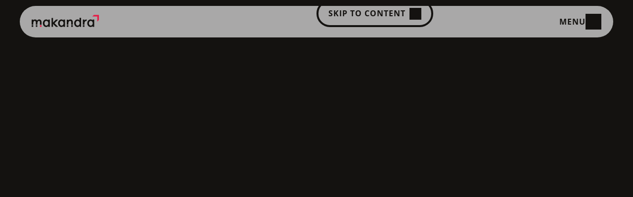

--- FILE ---
content_type: text/html; charset=utf-8
request_url: https://makandra.de/en
body_size: 19441
content:
<!DOCTYPE html>
<html lang='en'>
<head>
<meta content='text/html; charset=UTF-8' http-equiv='Content-Type'>
<meta content='width=device-width, initial-scale=1' name='viewport'>
<title>makandra: Your successful software project</title>
<link rel="stylesheet" href="/assets/base_design-6NCOPHRZ.css" media="all" />
<link rel="stylesheet" href="/assets/makandra-XFMRD5TQ.css" media="all" />
<script src="/assets/base_design-HJ4KLQ36.js" defer="defer"></script>
<script src="/assets/makandra-V3QNMICI.js" defer="defer"></script>
<link rel="preconnect" href="https://consentcdn.cookiebot.com" />
<script src="https://consent.cookiebot.com/uc.js" async="async" data-cbid="7dd8cb2b-4370-4f7f-ab7d-a5d6cc767b9d" id="Cookiebot" type="text/javascript"></script>
<script data-cookieconsent="" type="text/plain">(function(w,d,s,l,i){w[l]=w[l]||[];w[l].push({'gtm.start': new Date().getTime(),event:'gtm.js'});var f=d.getElementsByTagName(s)[0], j=d.createElement(s),dl=l!='dataLayer'?'&l='+l:'';j.async=true;j.src= 'https://www.googletagmanager.com/gtm.js?id='+i+dl;f.parentNode.insertBefore(j,f); })(window,document,'script','dataLayer',"GTM-KT4MZXBB")</script>
<meta name="robots" content="index, follow" />
<meta name="description" content="makandra plans, develops, operates and designs complex web applications. As a full service agency we stand for reliability and results of outstanding quality." />
<meta property="og:locale" content="en_US" />
<meta property="og:title" content="makandra: Your successful software project" />
<meta property="og:description" content="makandra plans, develops, operates and designs complex web applications. As a full service agency we stand for reliability and results of outstanding quality." />
<meta property="og:url" content="https://makandra.de/en" />
<meta property="og:image" content="https://makandra.de/system/production/images/makandra/000/302/images/79b1a9b8cd207be52f6125ffb0302a7f859aadc4/Sharing-Bild_w1750.png?1712299588" />
<meta property="og:image:alt" content="makandra.de" />
<meta property="og:type" content="website" />
<meta property="og:site_name" content="makandra.de" />
<meta name="csrf-param" content="authenticity_token" />
<meta name="csrf-token" content="xuc3Qui0BsViKCDcXp24nz4QdXaSFNw0uLXHdTFlQZNtSsyO24Psr9GohXCQDRbyB1ORMcUwdgc2Ey1rqSOa8A" />
<meta content='summary_large_image' name='twitter:card'>
<link rel="canonical" href="https://makandra.de/en" />
<link href="https://makandra.de/" rel="alternate" hreflang="x-default" up-id="link-alternate-x-default" />
<link href="https://makandra.de/de" rel="alternate" hreflang="de" up-id="link-alternate-de" />
<link href="https://makandra.de/en" rel="alternate" hreflang="en" up-id="link-alternate-en" />
<link rel="icon" type="image/png" sizes="16x16" href="/assets/images/favicons/makandra/favicon-16x16-KL2YXFZ4.png" />
<link rel="icon" type="image/png" sizes="32x32" href="/assets/images/favicons/makandra/favicon-32x32-L24FYQU3.png" />
<link rel="icon" type="image/x-icon" sizes="any" href="/assets/images/favicons/makandra/favicon-ZPJ6XUI7.ico" />
<link rel="apple-touch-icon" sizes="180x180" href="/assets/images/favicons/makandra/apple-touch-icon-43GLZE3W.png" />
<link rel="mask-icon" color="#141210" href="/assets/images/favicons/makandra/safari-pinned-tab-M7O6E6RI.svg" />
<meta name="msapplication-TileColor" content="#ffffff" />
<meta name="theme-color" content="#ff0844" />
<link rel="manifest" href="/site.webmanifest" />
<meta name="msapplication-config" content="/browserconfig.xml" />

<script>
//<![CDATA[
window._paq = window._paq || [];
window._paq.push(['disableCookies']);
(function() {
  var u="//stats.makandra.de/";
  window._paq.push(['setTrackerUrl', u+'matomo.php']);
  window._paq.push(['setSiteId', 1]);
  var d=document, g=d.createElement('script'), s=d.getElementsByTagName('script')[0];
  g.type='text/javascript'; g.async=true; g.defer=true; g.src=u+'matomo.js'; s.parentNode.insertBefore(g,s);
})()
//]]>
</script>

</head>

<body class='layout' data-environment='production' style=''>
<a class='layout--skip-to-content btn btn-secondary' href='#content'>
Skip to content
</a>
<div class='layout--banner'></div>
<header class='layout--header'>
<nav class='header' main-menu='true'>
<a aria-label='Open Home Page' class='header--logo' href='/en'></a>
<div class='header--menu-toggle'>
<button aria-label='Open main navigation' class='menu-toggle' main-menu--opener='true' type='button'>
<span class='menu-toggle--text'>
Menu
</span>
</button>
</div>
<div class='header--top-level-menu' inert-from-style='true'>
<div class='header-menu'>
<a class="menu-link -top-level -parent" main-menu--link="" data-node-id="1" href="/en/services-2">Services</a><a class="menu-link -top-level -parent" main-menu--link="" data-node-id="233" href="/en/solutions-228">solutions</a><a class="menu-link -top-level -parent" main-menu--link="" data-node-id="2" href="/en/customers-3">Our Customers</a><a class="menu-link -top-level -parent" main-menu--link="" data-node-id="3" href="/en/about-us-4">About us</a><a class="menu-link -top-level -parent" main-menu--link="" data-node-id="238" href="/en/jobs-233">Career</a><a class="menu-link -top-level -parent" main-menu--link="" data-node-id="884" href="/en/academy-810">academy</a><a class="menu-link -top-level -parent" main-menu--link="" data-node-id="838" href="/en/insights-777">makandra Insights</a>
</div>
</div>
<div class='header--submenus' main-menu--submenus='true'>
<div class='header-menu' data-parent-node-id='1'>
<button aria-label='Back' class='menu-link -back' main-menu--back='true' type='button'>
<span class="icon -menu-link-back -small"></span>
</button>
<a class="menu-link" main-menu--link="" data-node-id="755" href="/en/custom-software-development-708">Custom software development</a><a class="menu-link" main-menu--link="" data-node-id="546" href="/en/ai-consulting-517">AI Strategy and Consulting</a><a class="menu-link" main-menu--link="" data-node-id="14" href="/en/design-15">UI/UX Design</a><a class="menu-link" main-menu--link="" data-node-id="13" href="/en/devops-14">DevOps as a Service</a><a class="menu-link" main-menu--link="" data-node-id="148" href="/en/managed-hosting-145">Premium Managed Hosting</a><a class="menu-link" main-menu--link="" data-node-id="15" href="/en/ruby-on-rails-16">Ruby on Rails</a>
</div>
<div class='header-menu' data-parent-node-id='233'>
<button aria-label='Back' class='menu-link -back' main-menu--back='true' type='button'>
<span class="icon -menu-link-back -small"></span>
</button>
<a class="menu-link" main-menu--link="" data-node-id="549" href="/en/your-own-local-ai-520">Local AI with LLM</a><a class="menu-link" main-menu--link="" data-node-id="677" href="/en/wisera-knowledge-management-644">Wisera</a><a class="menu-link" main-menu--link="" data-node-id="429" href="/en/rails-lts-404">Rails LTS</a><a class="menu-link" main-menu--link="" data-node-id="230" href="/en/lca-software-225">LCA software</a><a class="menu-link" main-menu--link="" data-node-id="203" href="/en/cms-200">CMS solution</a><a class="menu-link" main-menu--link="" data-node-id="485" href="/en/individual-consulting-software-458">Individual consulting software</a>
</div>
<div class='header-menu' data-parent-node-id='2'>
<button aria-label='Back' class='menu-link -back' main-menu--back='true' type='button'>
<span class="icon -menu-link-back -small"></span>
</button>
<a class="menu-link" main-menu--link="" data-node-id="16" href="/en/industries-17">Industries</a><a class="menu-link" main-menu--link="" data-node-id="17" href="/en/case-studies-18">Case studies</a>
</div>
<div class='header-menu' data-parent-node-id='3'>
<button aria-label='Back' class='menu-link -back' main-menu--back='true' type='button'>
<span class="icon -menu-link-back -small"></span>
</button>
<a class="menu-link" main-menu--link="" data-node-id="18" href="/en/story-and-values-19">Our story and values</a><a class="menu-link" main-menu--link="" data-node-id="19" href="/en/our-team-20">Our team</a><a class="menu-link" main-menu--link="" data-node-id="251" href="/en/technologies-246">Technologies</a><a class="menu-link" main-menu--link="" data-node-id="188" href="/en/dates-184">Dates</a><a class="menu-link" main-menu--link="" data-node-id="825" href="/en/newsletter-subscription-767">Newsletter subscription</a>
</div>
<div class='header-menu' data-parent-node-id='238'>
<button aria-label='Back' class='menu-link -back' main-menu--back='true' type='button'>
<span class="icon -menu-link-back -small"></span>
</button>
<a class="menu-link" main-menu--link="" data-node-id="4" href="/en/career-5">Working at makandra</a><a class="menu-link -parent" main-menu--link="" data-node-id="83" href="/en/trainee%20program-84">Our trainee program</a>
</div>
<div class='header-menu' data-parent-node-id='884'>
<button aria-label='Back' class='menu-link -back' main-menu--back='true' type='button'>
<span class="icon -menu-link-back -small"></span>
</button>
<a class="menu-link" main-menu--link="" data-node-id="113" href="/en/academy-110">academy: Overview</a><a class="menu-link" main-menu--link="" data-node-id="196" href="/en/academy-ruby-on-rails-193">Ruby on Rails training</a><a class="menu-link" main-menu--link="" data-node-id="101" href="/en/academy-devops-102">DevOps training</a><a class="menu-link" main-menu--link="" data-node-id="577" href="/en/academy-accessibility-547">Accessibility training</a><a class="menu-link" main-menu--link="" data-node-id="355" href="/en/academy-ai-training-341">AI training</a><a class="menu-link" main-menu--link="" data-node-id="100" href="/en/academy-kubernetes-101">Kubernetes training</a>
</div>
<div class='header-menu' data-parent-node-id='838'>
<button aria-label='Back' class='menu-link -back' main-menu--back='true' type='button'>
<span class="icon -menu-link-back -small"></span>
</button>
<a class="menu-link" main-menu--link="" data-node-id="841" href="/en/resources-780">Resources</a><a class="menu-link" main-menu--link="" data-node-id="5" href="/en/blog-6">Blog</a>
</div>
</div>
<div class='header--cta' inert-from-style='true' main-menu--cta='true'>
<a class="btn btn-primary" href="/en/contact-7">Let’s talk
</a></div>
</nav>

<div main-menu-nodes='true' up-data='{&quot;highlightedNodeIds&quot;:[]}' up-hungry='true' up-id='main-menu-nodes'></div>

</header>
<main canonical-url='https://makandra.de/en' class='layout--page' id='content'>
<div up-hungry='true' up-id='track-page-view'>
<div track-page-view="true" up-data="{&quot;analyticsCalls&quot;:[[&quot;setDocumentTitle&quot;,&quot;makandra: Your successful software project&quot;]]}"></div>
</div>

<div class='page'>
<div class='page--hero'>
<div class='hero -has-medium -medium-right'>
<div class='hero--header-spacer'></div>
<h1 class='hero--title'>
We develop what <strong>drives you forward</strong>
</h1>
<div class='hero--text'>
<div class="hero-text"><div class="hero-text--intro"><p>Your modern custom software: developed, designed, and hosted by us. To help your business succeed.</p></div><div class="hero-text--copy"><ul><li>Software development</li><li> Hosting and DevOps</li><li> Design and UX</li><li> AI applications</li></ul></div></div>
</div>
<div class='hero--medium'>
<img alt="" style="width:100%;height:100%;object-fit:cover;object-position:50% 50%;" src="/system/production/images/makandra/000/138/images/c6185f17f4ff12dbfb0fdd89d5ded4002d904827/Mood_w1750.jpg?1754560851" srcset="/assets/images/blank-77M5IJTZ.png" data-sizes="auto" data-srcset="/system/production/images/makandra/000/138/images/c6185f17f4ff12dbfb0fdd89d5ded4002d904827/Mood_w3000.jpg?1754560851 3000w 1959h, /system/production/images/makandra/000/138/images/c6185f17f4ff12dbfb0fdd89d5ded4002d904827/Mood_w2000.jpg?1754560851 2000w 1306h, /system/production/images/makandra/000/138/images/c6185f17f4ff12dbfb0fdd89d5ded4002d904827/Mood_w1750.jpg?1754560851 1750w 1143h, /system/production/images/makandra/000/138/images/c6185f17f4ff12dbfb0fdd89d5ded4002d904827/Mood_w1350.jpg?1754560851 1350w 882h, /system/production/images/makandra/000/138/images/c6185f17f4ff12dbfb0fdd89d5ded4002d904827/Mood_w1000.jpg?1754560851 1000w 653h, /system/production/images/makandra/000/138/images/c6185f17f4ff12dbfb0fdd89d5ded4002d904827/Mood_w700.jpg?1754560851 700w 457h, /system/production/images/makandra/000/138/images/c6185f17f4ff12dbfb0fdd89d5ded4002d904827/Mood_w500.jpg?1754560851 500w 327h, /system/production/images/makandra/000/138/images/c6185f17f4ff12dbfb0fdd89d5ded4002d904827/Mood_w250.jpg?1754560851 250w 163h" class="lazyload" decoding="async" />
</div>
<div class='hero--action'>
<div class='button-item -left'>
<a class="btn btn-primary" href="/en/contact-7">Let&#39;s talk
</a></div>

</div>
</div>


</div>
<div class='page--main-content content'>
<div class="page-row"><div class="page-item -section" id="item-54fe7742-66d5-45fa-91f2-758bed21b8eb"><div class='full-width-section -light-gray'>
<div class="page-row"><div class="page-item -headline" id="item-e22ab6f2-fdff-4f6c-a610-fdd1c23c1fb9"><div id="custom-software-for-you" class="headline -centered"><h2>Custom software for you</h2></div>
</div></div><div class="page-row-spacer -after-headline -h2"></div><div class="page-row"><div class="page-item -text" id="item-7cab63b7-47ac-44cc-9690-8fbb9b4df71a"><div class='text-block -centered' style=''>
<p>We firmly believe that the success of a software project depends on the quality of the technical solution behind it. Our team specializes in developing customized software that meets your requirements and drives you forward.</p>
</div>
</div></div>
</div>
</div></div><div class="page-row-spacer"></div><div class="page-row"><div class="page-item -headline" id="item-f9af2ceb-241a-4598-813f-b1b5d8cf48fc"><div id="technical-excellence-is-our-promise" class="headline -centered"><h2>Technical excellence is our promise</h2></div>
</div></div><div class="page-row-spacer -after-headline -h2"></div><div class="page-row"><div class="columns"><div class="columns--column -width-33" id="item-0a3e52ad-2a4f-4bdc-8bec-e3420ebc0ade"><div class="page-row"><div class="page-item -icon" id="item-385b5313-f966-4f61-afb2-0e28aed04e3e"><div class='icon-block'>
<div class='icon-block--icon'>
<lord-icon src="/assets/lottie/tests-CYUQLH7A.json" trigger="loop" delay="2500" loading="lazy" data-script="/assets/lord_icon-OQYH4LC4.js"></lord-icon>
</div>
<div class='icon-block--text'>
<p>We practice <a href="/en/articles/test-driven%20development-715" target="_blank">test-driven development</a> with a focus on security and outstanding quality – resulting in long‑lasting, successful, low‑maintenance applications.</p>
</div>
</div>
</div></div>
</div><div class="columns--column -width-33" id="item-1b071acc-54ef-40e2-afd8-a2b0b107569e"><div class="page-row"><div class="page-item -icon" id="item-144df0a5-cc65-4eec-84c7-c042b5f71f66"><div class='icon-block'>
<div class='icon-block--icon'>
<lord-icon src="/assets/lottie/mentor-V2PRSB4L.json" trigger="loop" delay="2500" loading="lazy" data-script="/assets/lord_icon-OQYH4LC4.js"></lord-icon>
</div>
<div class='icon-block--text'>
<p>Your project is handled by experienced engineers, supported by our unique&nbsp;<a href="/en/trainee%20program-84" target="_blank">trainee programs</a>.</p>
</div>
</div>
</div></div>
</div><div class="columns--column -width-33" id="item-c4fcaaac-f93b-4012-8e72-79b0e4466104"><div class="page-row"><div class="page-item -icon" id="item-d3bb1de4-4561-42e8-9b8f-188c505f0bfc"><div class='icon-block'>
<div class='icon-block--icon'>
<lord-icon src="/assets/lottie/target-2-RAD4F42N.json" trigger="loop" delay="2500" loading="lazy" data-script="/assets/lord_icon-OQYH4LC4.js"></lord-icon>
</div>
<div class='icon-block--text'>
<p>We use a mature, <a href="/en/technologies-246" target="_blank">well-documented tech stack</a>. The result: projects stay on schedule with no surprises.</p>
</div>
</div>
</div></div>
</div></div></div><div class="page-row-spacer -between-rows-of-columns"></div><div class="page-row"><div class="columns"><div class="columns--column -width-33" id="item-dd3ae417-a0d2-4a39-8e2f-e08678919698"><div class="page-row"><div class="page-item -icon" id="item-a0e3d88d-77f5-4546-aee7-0cc0436752ae"><div class='icon-block'>
<div class='icon-block--icon'>
<lord-icon src="/assets/lottie/integritaet-D7DTOCEK.json" trigger="loop" delay="2500" loading="lazy" data-script="/assets/lord_icon-OQYH4LC4.js"></lord-icon>
</div>
<div class='icon-block--text'>
<p>One of our <a href="/en/story-and-values-19" target="_blank">core values</a> is integrity: we provide honest and transparent advice and only implement projects for which we are ideally suited.</p>
</div>
</div>
</div></div>
</div><div class="columns--column -width-33" id="item-49a4ab79-2e33-4c0e-8c2f-ff80f3ce6c78"><div class="page-row"><div class="page-item -icon" id="item-56453695-bd0a-4d39-887c-bee8503164aa"><div class='icon-block'>
<div class='icon-block--icon'>
<lord-icon src="/assets/lottie/devops-2YQQH6NE.json" trigger="loop" delay="2500" loading="lazy" data-script="/assets/lord_icon-OQYH4LC4.js"></lord-icon>
</div>
<div class='icon-block--text'>
<p>Built and operated in Germany: all our servers run in a high‑availability German data center.</p>
</div>
</div>
</div></div>
</div></div></div><div class="page-row-spacer"></div><div class="page-row"><div class="page-item -section" id="item-3d91a1d7-4e90-4989-8d58-dd005f867d28"><div class='full-width-section -brand-gradient'>
<div class="page-row"><div class="page-item -headline" id="item-2778f775-a077-4cc1-a29a-6de7d52b261c"><div id="our-services-from-software-development-to-ui-design" class="headline -centered"><h2>Our services: From software development to UI design</h2></div>
</div></div><div class="page-row-spacer -after-headline -h2"></div><div class="page-row"><div class="page-item -item-wall" id="item-c08a8fe9-884b-4f75-96f3-84f5fe66cbaf"><div class='item-wall'>
<div class="page-item -teaser" id="item-3c83ea16-1498-4b6f-8b40-02dd6c69afb2"><a class="text-teaser" href="/en/digitization-of-processes-11"><div class='text-teaser--title'>
Digitization of processes
</div>
<div class='text-teaser--text'>
We specialize in complex web applications and will guide your project to success.
</div>
<div class='text-teaser--button'>
<div class='teaser-button -small'></div>
</div>
</a></div>
<div class="page-item -teaser" id="item-4626eedc-dfe2-4d9f-a89b-886268ba5f84"><a class="text-teaser" href="/en/product-development-12"><div class='text-teaser--title'>
Product development / MVP
</div>
<div class='text-teaser--text'>
We help you turn your digital business idea into a working product.
</div>
<div class='text-teaser--button'>
<div class='teaser-button -small'></div>
</div>
</a></div>
<div class="page-item -teaser" id="item-5836fe3e-0060-4872-aecd-17fa8ece7af4"><a class="text-teaser" href="/en/ai-consulting-517"><div class='text-teaser--title'>
Your own local AI
</div>
<div class='text-teaser--text'>
We help you create value through the sensible use of AI – with local LLMs and a strong focus on data sovereignty.
</div>
<div class='text-teaser--button'>
<div class='teaser-button -small'></div>
</div>
</a></div>
<div class="page-item -teaser" id="item-e307a669-6e11-43f8-9b5b-863187037b99"><a class="text-teaser" href="/en/design-15"><div class='text-teaser--title'>
UI/UX design
</div>
<div class='text-teaser--text'>
We design great experiences. Our team makes sure your target audience has the best possible experience with your product.
</div>
<div class='text-teaser--button'>
<div class='teaser-button -small'></div>
</div>
</a></div>
<div class="page-item -teaser" id="item-a8c6f253-592b-420d-8260-36f95ead8274"><a class="text-teaser" href="/en/devops-14"><div class='text-teaser--title'>
DevOps as a Service
</div>
<div class='text-teaser--text'>
We integrate infrastructure into your development process. From setup to CI/CD and monitoring.
</div>
<div class='text-teaser--button'>
<div class='teaser-button -small'></div>
</div>
</a></div>
<div class="page-item -teaser" id="item-006ef231-9659-4011-92b2-cfd49728b66f"><a class="text-teaser" href="/en/managed-hosting-145"><div class='text-teaser--title'>
Premium Managed Hosting
</div>
<div class='text-teaser--text'>
We run your app so you can focus on the code. With proactive monitoring, regular security updates and personal support.
</div>
<div class='text-teaser--button'>
<div class='teaser-button -small'></div>
</div>
</a></div>
</div>
</div></div>
</div>
</div></div><div class="page-row-spacer"></div><div class="page-row"><div class="page-item -gallery" id="item-fae1759f-51c2-4ff6-af31-d767085948e1"><div class='logo-wall'>
<img style="--aspect-ratio: 607/145" alt="Client Logo" src="/system/production/images/makandra/000/914/images/2baca21884ecf5c70547d57ff2823fc0ac3dec2d/Kundenlogo_w1750.png?1742985290" srcset="/assets/images/blank-77M5IJTZ.png" data-sizes="auto" data-srcset="/system/production/images/makandra/000/914/images/2baca21884ecf5c70547d57ff2823fc0ac3dec2d/Kundenlogo_w3000.png?1742985290 1214w 290h, /system/production/images/makandra/000/914/images/2baca21884ecf5c70547d57ff2823fc0ac3dec2d/Kundenlogo_w2000.png?1742985290 1214w 290h, /system/production/images/makandra/000/914/images/2baca21884ecf5c70547d57ff2823fc0ac3dec2d/Kundenlogo_w1750.png?1742985290 1214w 290h, /system/production/images/makandra/000/914/images/2baca21884ecf5c70547d57ff2823fc0ac3dec2d/Kundenlogo_w1350.png?1742985290 1214w 290h, /system/production/images/makandra/000/914/images/2baca21884ecf5c70547d57ff2823fc0ac3dec2d/Kundenlogo_w1000.png?1742985290 1000w 239h, /system/production/images/makandra/000/914/images/2baca21884ecf5c70547d57ff2823fc0ac3dec2d/Kundenlogo_w700.png?1742985290 700w 167h, /system/production/images/makandra/000/914/images/2baca21884ecf5c70547d57ff2823fc0ac3dec2d/Kundenlogo_w500.png?1742985290 500w 119h, /system/production/images/makandra/000/914/images/2baca21884ecf5c70547d57ff2823fc0ac3dec2d/Kundenlogo_w250.png?1742985290 250w 60h" class="lazyload" decoding="async" />
<img style="--aspect-ratio: 599/134" alt="Client Logo" src="/system/production/images/makandra/000/915/images/2d6e7e166b7936f971f10a16d06f57e05ed23724/Kundenlogo_w1750.png?1742985299" srcset="/assets/images/blank-77M5IJTZ.png" data-sizes="auto" data-srcset="/system/production/images/makandra/000/915/images/2d6e7e166b7936f971f10a16d06f57e05ed23724/Kundenlogo_w3000.png?1742985299 1198w 268h, /system/production/images/makandra/000/915/images/2d6e7e166b7936f971f10a16d06f57e05ed23724/Kundenlogo_w2000.png?1742985299 1198w 268h, /system/production/images/makandra/000/915/images/2d6e7e166b7936f971f10a16d06f57e05ed23724/Kundenlogo_w1750.png?1742985299 1198w 268h, /system/production/images/makandra/000/915/images/2d6e7e166b7936f971f10a16d06f57e05ed23724/Kundenlogo_w1350.png?1742985299 1198w 268h, /system/production/images/makandra/000/915/images/2d6e7e166b7936f971f10a16d06f57e05ed23724/Kundenlogo_w1000.png?1742985299 1000w 224h, /system/production/images/makandra/000/915/images/2d6e7e166b7936f971f10a16d06f57e05ed23724/Kundenlogo_w700.png?1742985299 700w 157h, /system/production/images/makandra/000/915/images/2d6e7e166b7936f971f10a16d06f57e05ed23724/Kundenlogo_w500.png?1742985299 500w 112h, /system/production/images/makandra/000/915/images/2d6e7e166b7936f971f10a16d06f57e05ed23724/Kundenlogo_w250.png?1742985299 250w 56h" class="lazyload" decoding="async" />
<img style="--aspect-ratio: 400/147" alt="Client Logo" src="/system/production/images/makandra/000/554/images/b46c3bb15d1aefe0049d51b8ab1b93e78ca3dac7/Kundenlogo_w1750.png?1742985324" srcset="/assets/images/blank-77M5IJTZ.png" data-sizes="auto" data-srcset="/system/production/images/makandra/000/554/images/b46c3bb15d1aefe0049d51b8ab1b93e78ca3dac7/Kundenlogo_w3000.png?1742985324 1200w 441h, /system/production/images/makandra/000/554/images/b46c3bb15d1aefe0049d51b8ab1b93e78ca3dac7/Kundenlogo_w2000.png?1742985324 1200w 441h, /system/production/images/makandra/000/554/images/b46c3bb15d1aefe0049d51b8ab1b93e78ca3dac7/Kundenlogo_w1750.png?1742985324 1200w 441h, /system/production/images/makandra/000/554/images/b46c3bb15d1aefe0049d51b8ab1b93e78ca3dac7/Kundenlogo_w1350.png?1742985324 1200w 441h, /system/production/images/makandra/000/554/images/b46c3bb15d1aefe0049d51b8ab1b93e78ca3dac7/Kundenlogo_w1000.png?1742985324 1000w 368h, /system/production/images/makandra/000/554/images/b46c3bb15d1aefe0049d51b8ab1b93e78ca3dac7/Kundenlogo_w700.png?1742985324 700w 257h, /system/production/images/makandra/000/554/images/b46c3bb15d1aefe0049d51b8ab1b93e78ca3dac7/Kundenlogo_w500.png?1742985324 500w 184h, /system/production/images/makandra/000/554/images/b46c3bb15d1aefe0049d51b8ab1b93e78ca3dac7/Kundenlogo_w250.png?1742985324 250w 92h" class="lazyload" decoding="async" />
<img style="--aspect-ratio: 1200/127" alt="Client Logo" src="/system/production/images/makandra/000/297/images/9bf94e3e4bae1706b8dbe67612993f4cf29cce7c/Kundenlogo_w1750.png?1742984906" srcset="/assets/images/blank-77M5IJTZ.png" data-sizes="auto" data-srcset="/system/production/images/makandra/000/297/images/9bf94e3e4bae1706b8dbe67612993f4cf29cce7c/Kundenlogo_w3000.png?1742984906 1200w 127h, /system/production/images/makandra/000/297/images/9bf94e3e4bae1706b8dbe67612993f4cf29cce7c/Kundenlogo_w2000.png?1742984906 1200w 127h, /system/production/images/makandra/000/297/images/9bf94e3e4bae1706b8dbe67612993f4cf29cce7c/Kundenlogo_w1750.png?1742984906 1200w 127h, /system/production/images/makandra/000/297/images/9bf94e3e4bae1706b8dbe67612993f4cf29cce7c/Kundenlogo_w1350.png?1742984906 1200w 127h, /system/production/images/makandra/000/297/images/9bf94e3e4bae1706b8dbe67612993f4cf29cce7c/Kundenlogo_w1000.png?1742984906 1000w 106h, /system/production/images/makandra/000/297/images/9bf94e3e4bae1706b8dbe67612993f4cf29cce7c/Kundenlogo_w700.png?1742984906 700w 74h, /system/production/images/makandra/000/297/images/9bf94e3e4bae1706b8dbe67612993f4cf29cce7c/Kundenlogo_w500.png?1742984906 500w 53h, /system/production/images/makandra/000/297/images/9bf94e3e4bae1706b8dbe67612993f4cf29cce7c/Kundenlogo_w250.png?1742984906 250w 26h" class="lazyload" decoding="async" />
<img style="--aspect-ratio: 75/26" alt="Client Logo" src="/system/production/images/makandra/000/284/images/a441a2424ca2c2b3ec2e206ce9b76cbf8dd215e1/Kundenlogo_w1750.png?1742985214" srcset="/assets/images/blank-77M5IJTZ.png" data-sizes="auto" data-srcset="/system/production/images/makandra/000/284/images/a441a2424ca2c2b3ec2e206ce9b76cbf8dd215e1/Kundenlogo_w3000.png?1742985214 1200w 416h, /system/production/images/makandra/000/284/images/a441a2424ca2c2b3ec2e206ce9b76cbf8dd215e1/Kundenlogo_w2000.png?1742985214 1200w 416h, /system/production/images/makandra/000/284/images/a441a2424ca2c2b3ec2e206ce9b76cbf8dd215e1/Kundenlogo_w1750.png?1742985214 1200w 416h, /system/production/images/makandra/000/284/images/a441a2424ca2c2b3ec2e206ce9b76cbf8dd215e1/Kundenlogo_w1350.png?1742985214 1200w 416h, /system/production/images/makandra/000/284/images/a441a2424ca2c2b3ec2e206ce9b76cbf8dd215e1/Kundenlogo_w1000.png?1742985214 1000w 347h, /system/production/images/makandra/000/284/images/a441a2424ca2c2b3ec2e206ce9b76cbf8dd215e1/Kundenlogo_w700.png?1742985214 700w 243h, /system/production/images/makandra/000/284/images/a441a2424ca2c2b3ec2e206ce9b76cbf8dd215e1/Kundenlogo_w500.png?1742985214 500w 173h, /system/production/images/makandra/000/284/images/a441a2424ca2c2b3ec2e206ce9b76cbf8dd215e1/Kundenlogo_w250.png?1742985214 250w 87h" class="lazyload" decoding="async" />
<img style="--aspect-ratio: 1/1" alt="Client Logo" src="/system/production/images/makandra/000/296/images/9bcc492cfbf6d570373bad6f38aa920026193067/Kundenlogo_w1750.png?1742985106" srcset="/assets/images/blank-77M5IJTZ.png" data-sizes="auto" data-srcset="/system/production/images/makandra/000/296/images/9bcc492cfbf6d570373bad6f38aa920026193067/Kundenlogo_w3000.png?1742985106 1200w 1200h, /system/production/images/makandra/000/296/images/9bcc492cfbf6d570373bad6f38aa920026193067/Kundenlogo_w2000.png?1742985106 1200w 1200h, /system/production/images/makandra/000/296/images/9bcc492cfbf6d570373bad6f38aa920026193067/Kundenlogo_w1750.png?1742985106 1200w 1200h, /system/production/images/makandra/000/296/images/9bcc492cfbf6d570373bad6f38aa920026193067/Kundenlogo_w1350.png?1742985106 1200w 1200h, /system/production/images/makandra/000/296/images/9bcc492cfbf6d570373bad6f38aa920026193067/Kundenlogo_w1000.png?1742985106 1000w 1000h, /system/production/images/makandra/000/296/images/9bcc492cfbf6d570373bad6f38aa920026193067/Kundenlogo_w700.png?1742985106 700w 700h, /system/production/images/makandra/000/296/images/9bcc492cfbf6d570373bad6f38aa920026193067/Kundenlogo_w500.png?1742985106 500w 500h, /system/production/images/makandra/000/296/images/9bcc492cfbf6d570373bad6f38aa920026193067/Kundenlogo_w250.png?1742985106 250w 250h" class="lazyload" decoding="async" />
<img style="--aspect-ratio: 1200/191" alt="Client Logo" src="/system/production/images/makandra/000/293/images/e944490cdcaebbf12f98084bf90160ed7a422b64/Kundenlogo_w1750.png?1742985262" srcset="/assets/images/blank-77M5IJTZ.png" data-sizes="auto" data-srcset="/system/production/images/makandra/000/293/images/e944490cdcaebbf12f98084bf90160ed7a422b64/Kundenlogo_w3000.png?1742985262 1200w 191h, /system/production/images/makandra/000/293/images/e944490cdcaebbf12f98084bf90160ed7a422b64/Kundenlogo_w2000.png?1742985262 1200w 191h, /system/production/images/makandra/000/293/images/e944490cdcaebbf12f98084bf90160ed7a422b64/Kundenlogo_w1750.png?1742985262 1200w 191h, /system/production/images/makandra/000/293/images/e944490cdcaebbf12f98084bf90160ed7a422b64/Kundenlogo_w1350.png?1742985262 1200w 191h, /system/production/images/makandra/000/293/images/e944490cdcaebbf12f98084bf90160ed7a422b64/Kundenlogo_w1000.png?1742985262 1000w 159h, /system/production/images/makandra/000/293/images/e944490cdcaebbf12f98084bf90160ed7a422b64/Kundenlogo_w700.png?1742985262 700w 111h, /system/production/images/makandra/000/293/images/e944490cdcaebbf12f98084bf90160ed7a422b64/Kundenlogo_w500.png?1742985262 500w 80h, /system/production/images/makandra/000/293/images/e944490cdcaebbf12f98084bf90160ed7a422b64/Kundenlogo_w250.png?1742985262 250w 40h" class="lazyload" decoding="async" />
<img style="--aspect-ratio: 100/63" alt="Client Logo" src="/system/production/images/makandra/000/295/images/62addc3772c9581970ed3a16e882ba2835d2edca/Kundenlogo_w1750.png?1742985156" srcset="/assets/images/blank-77M5IJTZ.png" data-sizes="auto" data-srcset="/system/production/images/makandra/000/295/images/62addc3772c9581970ed3a16e882ba2835d2edca/Kundenlogo_w3000.png?1742985156 1200w 756h, /system/production/images/makandra/000/295/images/62addc3772c9581970ed3a16e882ba2835d2edca/Kundenlogo_w2000.png?1742985156 1200w 756h, /system/production/images/makandra/000/295/images/62addc3772c9581970ed3a16e882ba2835d2edca/Kundenlogo_w1750.png?1742985156 1200w 756h, /system/production/images/makandra/000/295/images/62addc3772c9581970ed3a16e882ba2835d2edca/Kundenlogo_w1350.png?1742985156 1200w 756h, /system/production/images/makandra/000/295/images/62addc3772c9581970ed3a16e882ba2835d2edca/Kundenlogo_w1000.png?1742985156 1000w 630h, /system/production/images/makandra/000/295/images/62addc3772c9581970ed3a16e882ba2835d2edca/Kundenlogo_w700.png?1742985156 700w 441h, /system/production/images/makandra/000/295/images/62addc3772c9581970ed3a16e882ba2835d2edca/Kundenlogo_w500.png?1742985156 500w 315h, /system/production/images/makandra/000/295/images/62addc3772c9581970ed3a16e882ba2835d2edca/Kundenlogo_w250.png?1742985156 250w 158h" class="lazyload" decoding="async" />
<img style="--aspect-ratio: 600/163" alt="Client Logo" src="/system/production/images/makandra/000/294/images/b72d1f33bcb42dc5d6ba2c5ea64c26fd9d69d105/Kundenlogo_w1750.png?1742984929" srcset="/assets/images/blank-77M5IJTZ.png" data-sizes="auto" data-srcset="/system/production/images/makandra/000/294/images/b72d1f33bcb42dc5d6ba2c5ea64c26fd9d69d105/Kundenlogo_w3000.png?1742984929 1200w 326h, /system/production/images/makandra/000/294/images/b72d1f33bcb42dc5d6ba2c5ea64c26fd9d69d105/Kundenlogo_w2000.png?1742984929 1200w 326h, /system/production/images/makandra/000/294/images/b72d1f33bcb42dc5d6ba2c5ea64c26fd9d69d105/Kundenlogo_w1750.png?1742984929 1200w 326h, /system/production/images/makandra/000/294/images/b72d1f33bcb42dc5d6ba2c5ea64c26fd9d69d105/Kundenlogo_w1350.png?1742984929 1200w 326h, /system/production/images/makandra/000/294/images/b72d1f33bcb42dc5d6ba2c5ea64c26fd9d69d105/Kundenlogo_w1000.png?1742984929 1000w 272h, /system/production/images/makandra/000/294/images/b72d1f33bcb42dc5d6ba2c5ea64c26fd9d69d105/Kundenlogo_w700.png?1742984929 700w 190h, /system/production/images/makandra/000/294/images/b72d1f33bcb42dc5d6ba2c5ea64c26fd9d69d105/Kundenlogo_w500.png?1742984929 500w 136h, /system/production/images/makandra/000/294/images/b72d1f33bcb42dc5d6ba2c5ea64c26fd9d69d105/Kundenlogo_w250.png?1742984929 250w 68h" class="lazyload" decoding="async" />
<img style="--aspect-ratio: 75/23" alt="Client Logo" src="/system/production/images/makandra/000/283/images/e36e64036553d608f58348b1615316b3f481676a/Kundenlogo_w1750.png?1742985061" srcset="/assets/images/blank-77M5IJTZ.png" data-sizes="auto" data-srcset="/system/production/images/makandra/000/283/images/e36e64036553d608f58348b1615316b3f481676a/Kundenlogo_w3000.png?1742985061 1200w 368h, /system/production/images/makandra/000/283/images/e36e64036553d608f58348b1615316b3f481676a/Kundenlogo_w2000.png?1742985061 1200w 368h, /system/production/images/makandra/000/283/images/e36e64036553d608f58348b1615316b3f481676a/Kundenlogo_w1750.png?1742985061 1200w 368h, /system/production/images/makandra/000/283/images/e36e64036553d608f58348b1615316b3f481676a/Kundenlogo_w1350.png?1742985061 1200w 368h, /system/production/images/makandra/000/283/images/e36e64036553d608f58348b1615316b3f481676a/Kundenlogo_w1000.png?1742985061 1000w 307h, /system/production/images/makandra/000/283/images/e36e64036553d608f58348b1615316b3f481676a/Kundenlogo_w700.png?1742985061 700w 215h, /system/production/images/makandra/000/283/images/e36e64036553d608f58348b1615316b3f481676a/Kundenlogo_w500.png?1742985061 500w 153h, /system/production/images/makandra/000/283/images/e36e64036553d608f58348b1615316b3f481676a/Kundenlogo_w250.png?1742985061 250w 77h" class="lazyload" decoding="async" />
<img style="--aspect-ratio: 600/241" alt="Client Logo" src="/system/production/images/makandra/000/292/images/a0086ec1a8b8466d571f8a46d3863138304afeef/Kundenlogo_w1750.png?1742985165" srcset="/assets/images/blank-77M5IJTZ.png" data-sizes="auto" data-srcset="/system/production/images/makandra/000/292/images/a0086ec1a8b8466d571f8a46d3863138304afeef/Kundenlogo_w3000.png?1742985165 1200w 482h, /system/production/images/makandra/000/292/images/a0086ec1a8b8466d571f8a46d3863138304afeef/Kundenlogo_w2000.png?1742985165 1200w 482h, /system/production/images/makandra/000/292/images/a0086ec1a8b8466d571f8a46d3863138304afeef/Kundenlogo_w1750.png?1742985165 1200w 482h, /system/production/images/makandra/000/292/images/a0086ec1a8b8466d571f8a46d3863138304afeef/Kundenlogo_w1350.png?1742985165 1200w 482h, /system/production/images/makandra/000/292/images/a0086ec1a8b8466d571f8a46d3863138304afeef/Kundenlogo_w1000.png?1742985165 1000w 402h, /system/production/images/makandra/000/292/images/a0086ec1a8b8466d571f8a46d3863138304afeef/Kundenlogo_w700.png?1742985165 700w 281h, /system/production/images/makandra/000/292/images/a0086ec1a8b8466d571f8a46d3863138304afeef/Kundenlogo_w500.png?1742985165 500w 201h, /system/production/images/makandra/000/292/images/a0086ec1a8b8466d571f8a46d3863138304afeef/Kundenlogo_w250.png?1742985165 250w 100h" class="lazyload" decoding="async" />
<img style="--aspect-ratio: 1200/239" alt="Client Logo" src="/system/production/images/makandra/000/291/images/960be524a91cc5396daf3a813a3496989ffb48af/Kundenlogo_w1750.png?1742984950" srcset="/assets/images/blank-77M5IJTZ.png" data-sizes="auto" data-srcset="/system/production/images/makandra/000/291/images/960be524a91cc5396daf3a813a3496989ffb48af/Kundenlogo_w3000.png?1742984950 1200w 239h, /system/production/images/makandra/000/291/images/960be524a91cc5396daf3a813a3496989ffb48af/Kundenlogo_w2000.png?1742984950 1200w 239h, /system/production/images/makandra/000/291/images/960be524a91cc5396daf3a813a3496989ffb48af/Kundenlogo_w1750.png?1742984950 1200w 239h, /system/production/images/makandra/000/291/images/960be524a91cc5396daf3a813a3496989ffb48af/Kundenlogo_w1350.png?1742984950 1200w 239h, /system/production/images/makandra/000/291/images/960be524a91cc5396daf3a813a3496989ffb48af/Kundenlogo_w1000.png?1742984950 1000w 199h, /system/production/images/makandra/000/291/images/960be524a91cc5396daf3a813a3496989ffb48af/Kundenlogo_w700.png?1742984950 700w 139h, /system/production/images/makandra/000/291/images/960be524a91cc5396daf3a813a3496989ffb48af/Kundenlogo_w500.png?1742984950 500w 100h, /system/production/images/makandra/000/291/images/960be524a91cc5396daf3a813a3496989ffb48af/Kundenlogo_w250.png?1742984950 250w 50h" class="lazyload" decoding="async" />
<img style="--aspect-ratio: 300/67" alt="Client Logo" src="/system/production/images/makandra/000/290/images/1d1736aa837a5b83b1e8088f78bd47a0a6926417/Kundenlogo_w1750.png?1742985233" srcset="/assets/images/blank-77M5IJTZ.png" data-sizes="auto" data-srcset="/system/production/images/makandra/000/290/images/1d1736aa837a5b83b1e8088f78bd47a0a6926417/Kundenlogo_w3000.png?1742985233 1200w 268h, /system/production/images/makandra/000/290/images/1d1736aa837a5b83b1e8088f78bd47a0a6926417/Kundenlogo_w2000.png?1742985233 1200w 268h, /system/production/images/makandra/000/290/images/1d1736aa837a5b83b1e8088f78bd47a0a6926417/Kundenlogo_w1750.png?1742985233 1200w 268h, /system/production/images/makandra/000/290/images/1d1736aa837a5b83b1e8088f78bd47a0a6926417/Kundenlogo_w1350.png?1742985233 1200w 268h, /system/production/images/makandra/000/290/images/1d1736aa837a5b83b1e8088f78bd47a0a6926417/Kundenlogo_w1000.png?1742985233 1000w 223h, /system/production/images/makandra/000/290/images/1d1736aa837a5b83b1e8088f78bd47a0a6926417/Kundenlogo_w700.png?1742985233 700w 156h, /system/production/images/makandra/000/290/images/1d1736aa837a5b83b1e8088f78bd47a0a6926417/Kundenlogo_w500.png?1742985233 500w 112h, /system/production/images/makandra/000/290/images/1d1736aa837a5b83b1e8088f78bd47a0a6926417/Kundenlogo_w250.png?1742985233 250w 56h" class="lazyload" decoding="async" />
<img style="--aspect-ratio: 400/219" alt="Client Logo" src="/system/production/images/makandra/000/289/images/fa23435d76063129b30cb5fd447b729e8a1f82e3/Kundenlogo_w1750.png?1742984978" srcset="/assets/images/blank-77M5IJTZ.png" data-sizes="auto" data-srcset="/system/production/images/makandra/000/289/images/fa23435d76063129b30cb5fd447b729e8a1f82e3/Kundenlogo_w3000.png?1742984978 1200w 657h, /system/production/images/makandra/000/289/images/fa23435d76063129b30cb5fd447b729e8a1f82e3/Kundenlogo_w2000.png?1742984978 1200w 657h, /system/production/images/makandra/000/289/images/fa23435d76063129b30cb5fd447b729e8a1f82e3/Kundenlogo_w1750.png?1742984978 1200w 657h, /system/production/images/makandra/000/289/images/fa23435d76063129b30cb5fd447b729e8a1f82e3/Kundenlogo_w1350.png?1742984978 1200w 657h, /system/production/images/makandra/000/289/images/fa23435d76063129b30cb5fd447b729e8a1f82e3/Kundenlogo_w1000.png?1742984978 1000w 548h, /system/production/images/makandra/000/289/images/fa23435d76063129b30cb5fd447b729e8a1f82e3/Kundenlogo_w700.png?1742984978 700w 383h, /system/production/images/makandra/000/289/images/fa23435d76063129b30cb5fd447b729e8a1f82e3/Kundenlogo_w500.png?1742984978 500w 274h, /system/production/images/makandra/000/289/images/fa23435d76063129b30cb5fd447b729e8a1f82e3/Kundenlogo_w250.png?1742984978 250w 137h" class="lazyload" decoding="async" />
<img style="--aspect-ratio: 10/7" alt="Client Logo" src="/system/production/images/makandra/000/288/images/8252c63de00f7f349ff8fed9396cb8e9905c7b33/Kundenlogo_w1750.png?1742985192" srcset="/assets/images/blank-77M5IJTZ.png" data-sizes="auto" data-srcset="/system/production/images/makandra/000/288/images/8252c63de00f7f349ff8fed9396cb8e9905c7b33/Kundenlogo_w3000.png?1742985192 1200w 840h, /system/production/images/makandra/000/288/images/8252c63de00f7f349ff8fed9396cb8e9905c7b33/Kundenlogo_w2000.png?1742985192 1200w 840h, /system/production/images/makandra/000/288/images/8252c63de00f7f349ff8fed9396cb8e9905c7b33/Kundenlogo_w1750.png?1742985192 1200w 840h, /system/production/images/makandra/000/288/images/8252c63de00f7f349ff8fed9396cb8e9905c7b33/Kundenlogo_w1350.png?1742985192 1200w 840h, /system/production/images/makandra/000/288/images/8252c63de00f7f349ff8fed9396cb8e9905c7b33/Kundenlogo_w1000.png?1742985192 1000w 700h, /system/production/images/makandra/000/288/images/8252c63de00f7f349ff8fed9396cb8e9905c7b33/Kundenlogo_w700.png?1742985192 700w 490h, /system/production/images/makandra/000/288/images/8252c63de00f7f349ff8fed9396cb8e9905c7b33/Kundenlogo_w500.png?1742985192 500w 350h, /system/production/images/makandra/000/288/images/8252c63de00f7f349ff8fed9396cb8e9905c7b33/Kundenlogo_w250.png?1742985192 250w 175h" class="lazyload" decoding="async" />
<img style="--aspect-ratio: 240/59" alt="Client Logo" src="/system/production/images/makandra/000/287/images/cc6456ac9188e380ff7f63e016e9871a8fe3ed08/Kundenlogo_w1750.png?1742985004" srcset="/assets/images/blank-77M5IJTZ.png" data-sizes="auto" data-srcset="/system/production/images/makandra/000/287/images/cc6456ac9188e380ff7f63e016e9871a8fe3ed08/Kundenlogo_w3000.png?1742985004 1200w 295h, /system/production/images/makandra/000/287/images/cc6456ac9188e380ff7f63e016e9871a8fe3ed08/Kundenlogo_w2000.png?1742985004 1200w 295h, /system/production/images/makandra/000/287/images/cc6456ac9188e380ff7f63e016e9871a8fe3ed08/Kundenlogo_w1750.png?1742985004 1200w 295h, /system/production/images/makandra/000/287/images/cc6456ac9188e380ff7f63e016e9871a8fe3ed08/Kundenlogo_w1350.png?1742985004 1200w 295h, /system/production/images/makandra/000/287/images/cc6456ac9188e380ff7f63e016e9871a8fe3ed08/Kundenlogo_w1000.png?1742985004 1000w 246h, /system/production/images/makandra/000/287/images/cc6456ac9188e380ff7f63e016e9871a8fe3ed08/Kundenlogo_w700.png?1742985004 700w 172h, /system/production/images/makandra/000/287/images/cc6456ac9188e380ff7f63e016e9871a8fe3ed08/Kundenlogo_w500.png?1742985004 500w 123h, /system/production/images/makandra/000/287/images/cc6456ac9188e380ff7f63e016e9871a8fe3ed08/Kundenlogo_w250.png?1742985004 250w 61h" class="lazyload" decoding="async" />
<img style="--aspect-ratio: 300/77" alt="Client Logo" src="/system/production/images/makandra/000/286/images/c532f6614c64f22b9fd94494d689ef5e20e78b95/Kundenlogo_w1750.png?1742985022" srcset="/assets/images/blank-77M5IJTZ.png" data-sizes="auto" data-srcset="/system/production/images/makandra/000/286/images/c532f6614c64f22b9fd94494d689ef5e20e78b95/Kundenlogo_w3000.png?1742985022 1200w 308h, /system/production/images/makandra/000/286/images/c532f6614c64f22b9fd94494d689ef5e20e78b95/Kundenlogo_w2000.png?1742985022 1200w 308h, /system/production/images/makandra/000/286/images/c532f6614c64f22b9fd94494d689ef5e20e78b95/Kundenlogo_w1750.png?1742985022 1200w 308h, /system/production/images/makandra/000/286/images/c532f6614c64f22b9fd94494d689ef5e20e78b95/Kundenlogo_w1350.png?1742985022 1200w 308h, /system/production/images/makandra/000/286/images/c532f6614c64f22b9fd94494d689ef5e20e78b95/Kundenlogo_w1000.png?1742985022 1000w 257h, /system/production/images/makandra/000/286/images/c532f6614c64f22b9fd94494d689ef5e20e78b95/Kundenlogo_w700.png?1742985022 700w 180h, /system/production/images/makandra/000/286/images/c532f6614c64f22b9fd94494d689ef5e20e78b95/Kundenlogo_w500.png?1742985022 500w 128h, /system/production/images/makandra/000/286/images/c532f6614c64f22b9fd94494d689ef5e20e78b95/Kundenlogo_w250.png?1742985022 250w 64h" class="lazyload" decoding="async" />
<img style="--aspect-ratio: 50/7" alt="Client Logo" src="/system/production/images/makandra/000/285/images/17af262b05bc615698765208b7124b9fc3a297a8/Kundenlogo_w1750.png?1742985039" srcset="/assets/images/blank-77M5IJTZ.png" data-sizes="auto" data-srcset="/system/production/images/makandra/000/285/images/17af262b05bc615698765208b7124b9fc3a297a8/Kundenlogo_w3000.png?1742985039 1200w 168h, /system/production/images/makandra/000/285/images/17af262b05bc615698765208b7124b9fc3a297a8/Kundenlogo_w2000.png?1742985039 1200w 168h, /system/production/images/makandra/000/285/images/17af262b05bc615698765208b7124b9fc3a297a8/Kundenlogo_w1750.png?1742985039 1200w 168h, /system/production/images/makandra/000/285/images/17af262b05bc615698765208b7124b9fc3a297a8/Kundenlogo_w1350.png?1742985039 1200w 168h, /system/production/images/makandra/000/285/images/17af262b05bc615698765208b7124b9fc3a297a8/Kundenlogo_w1000.png?1742985039 1000w 140h, /system/production/images/makandra/000/285/images/17af262b05bc615698765208b7124b9fc3a297a8/Kundenlogo_w700.png?1742985039 700w 98h, /system/production/images/makandra/000/285/images/17af262b05bc615698765208b7124b9fc3a297a8/Kundenlogo_w500.png?1742985039 500w 70h, /system/production/images/makandra/000/285/images/17af262b05bc615698765208b7124b9fc3a297a8/Kundenlogo_w250.png?1742985039 250w 35h" class="lazyload" decoding="async" />
<img style="--aspect-ratio: 601/126" alt="Client Logo" src="/system/production/images/makandra/000/913/images/a89ea9163070470485a03eacd69d472ccc035e31/Kundenlogo_w1750.png?1742985279" srcset="/assets/images/blank-77M5IJTZ.png" data-sizes="auto" data-srcset="/system/production/images/makandra/000/913/images/a89ea9163070470485a03eacd69d472ccc035e31/Kundenlogo_w3000.png?1742985279 1202w 252h, /system/production/images/makandra/000/913/images/a89ea9163070470485a03eacd69d472ccc035e31/Kundenlogo_w2000.png?1742985279 1202w 252h, /system/production/images/makandra/000/913/images/a89ea9163070470485a03eacd69d472ccc035e31/Kundenlogo_w1750.png?1742985279 1202w 252h, /system/production/images/makandra/000/913/images/a89ea9163070470485a03eacd69d472ccc035e31/Kundenlogo_w1350.png?1742985279 1202w 252h, /system/production/images/makandra/000/913/images/a89ea9163070470485a03eacd69d472ccc035e31/Kundenlogo_w1000.png?1742985279 1000w 210h, /system/production/images/makandra/000/913/images/a89ea9163070470485a03eacd69d472ccc035e31/Kundenlogo_w700.png?1742985279 700w 147h, /system/production/images/makandra/000/913/images/a89ea9163070470485a03eacd69d472ccc035e31/Kundenlogo_w500.png?1742985279 500w 105h, /system/production/images/makandra/000/913/images/a89ea9163070470485a03eacd69d472ccc035e31/Kundenlogo_w250.png?1742985279 250w 52h" class="lazyload" decoding="async" />
</div>

</div></div><div class="page-row-spacer"></div><div class="page-row"><div class="page-item -section" id="item-a51d0805-a5c1-44cf-8abc-c149441f0fa1"><div class='full-width-section -dark'>
<div class="page-row"><div class="page-item -headline" id="item-c3126655-c560-4934-a6b3-d22c4f771f89"><div id="projects-and-customers" class="headline -centered"><h2>Projects &amp; Customers</h2></div>
</div></div><div class="page-row-spacer -after-headline -h2"></div><div class="page-row"><div class="page-item -item-slider" id="item-4a68d79d-ab02-4984-bcf5-ea68376f2d19"><div class='item-slider' slider='true' up-data='{&quot;autoWidth&quot;:true,&quot;arrows&quot;:true,&quot;pagination&quot;:false}'>
<div role='listitem'>
<div class="page-item -teaser" id="item-c0252c95-a527-41ea-ab0b-3f4a325ed843"><a class="teaser -vertical" href="/en/audi-mediacenter-31"><div class='teaser--image'>
<img alt="" style="width:100%;height:100%;object-fit:cover;object-position:50% 50%;" src="/system/production/images/makandra/000/020/images/8b0d0f70e07eef3284db6985c1b16d35a7a77c3b/Audi_MediaCenter_Zwei_Audis_w1750.jpg?1711460340" srcset="/assets/images/blank-77M5IJTZ.png" data-sizes="auto" data-srcset="/system/production/images/makandra/000/020/images/8b0d0f70e07eef3284db6985c1b16d35a7a77c3b/Audi_MediaCenter_Zwei_Audis_w3000.jpg?1711460340 3000w 2003h, /system/production/images/makandra/000/020/images/8b0d0f70e07eef3284db6985c1b16d35a7a77c3b/Audi_MediaCenter_Zwei_Audis_w2000.jpg?1711460340 2000w 1335h, /system/production/images/makandra/000/020/images/8b0d0f70e07eef3284db6985c1b16d35a7a77c3b/Audi_MediaCenter_Zwei_Audis_w1750.jpg?1711460340 1750w 1168h, /system/production/images/makandra/000/020/images/8b0d0f70e07eef3284db6985c1b16d35a7a77c3b/Audi_MediaCenter_Zwei_Audis_w1350.jpg?1711460340 1350w 901h, /system/production/images/makandra/000/020/images/8b0d0f70e07eef3284db6985c1b16d35a7a77c3b/Audi_MediaCenter_Zwei_Audis_w1000.jpg?1711460340 1000w 668h, /system/production/images/makandra/000/020/images/8b0d0f70e07eef3284db6985c1b16d35a7a77c3b/Audi_MediaCenter_Zwei_Audis_w700.jpg?1711460340 700w 467h, /system/production/images/makandra/000/020/images/8b0d0f70e07eef3284db6985c1b16d35a7a77c3b/Audi_MediaCenter_Zwei_Audis_w500.jpg?1711460340 500w 334h, /system/production/images/makandra/000/020/images/8b0d0f70e07eef3284db6985c1b16d35a7a77c3b/Audi_MediaCenter_Zwei_Audis_w250.jpg?1711460340 250w 167h" class="lazyload" decoding="async" />
</div>
<div class='teaser--title'>
Audi MediaCenter
</div>
<div class='teaser--text'>
AUDI AG’s central platform for press and media communications
</div>
<div class='teaser--button'>
<div class='teaser-button -small'></div>
</div>
</a></div>
</div>
<div role='listitem'>
<div class="page-item -teaser" id="item-0b6ee26b-61c9-4bfc-9ab7-c38267674fd8"><a class="teaser -vertical" href="/en/studyflix-39"><div class='teaser--image'>
<img alt="" style="width:100%;height:100%;object-fit:cover;object-position:50% 50%;" src="/system/production/images/makandra/000/301/images/243ac56a4afdd74ab033e271711fb21f02f3e013/Studyflix_w1750.jpeg?1711619024" srcset="/assets/images/blank-77M5IJTZ.png" data-sizes="auto" data-srcset="/system/production/images/makandra/000/301/images/243ac56a4afdd74ab033e271711fb21f02f3e013/Studyflix_w3000.jpeg?1711619024 3000w 2002h, /system/production/images/makandra/000/301/images/243ac56a4afdd74ab033e271711fb21f02f3e013/Studyflix_w2000.jpeg?1711619024 2000w 1335h, /system/production/images/makandra/000/301/images/243ac56a4afdd74ab033e271711fb21f02f3e013/Studyflix_w1750.jpeg?1711619024 1750w 1168h, /system/production/images/makandra/000/301/images/243ac56a4afdd74ab033e271711fb21f02f3e013/Studyflix_w1350.jpeg?1711619024 1350w 901h, /system/production/images/makandra/000/301/images/243ac56a4afdd74ab033e271711fb21f02f3e013/Studyflix_w1000.jpeg?1711619024 1000w 667h, /system/production/images/makandra/000/301/images/243ac56a4afdd74ab033e271711fb21f02f3e013/Studyflix_w700.jpeg?1711619024 700w 467h, /system/production/images/makandra/000/301/images/243ac56a4afdd74ab033e271711fb21f02f3e013/Studyflix_w500.jpeg?1711619024 500w 334h, /system/production/images/makandra/000/301/images/243ac56a4afdd74ab033e271711fb21f02f3e013/Studyflix_w250.jpeg?1711619024 250w 167h" class="lazyload" decoding="async" />
</div>
<div class='teaser--title'>
Studyflix
</div>
<div class='teaser--text'>
A learning and career portal for school pupils, students, and trainees
</div>
<div class='teaser--button'>
<div class='teaser-button -small'></div>
</div>
</a></div>
</div>
<div role='listitem'>
<div class="page-item -teaser" id="item-3cb6e99a-365a-45f9-9356-623dd17987d2"><a class="teaser -vertical" href="/en/greenzero-179"><div class='teaser--image'>
<img alt="" style="width:100%;height:100%;object-fit:cover;object-position:50% 50%;" src="/system/production/images/makandra/000/545/images/b9f6c587e9f5e7957a725508dde6ff49dcf64049/GREENZERO_LCA-Software_w1750.jpg?1721127158" srcset="/assets/images/blank-77M5IJTZ.png" data-sizes="auto" data-srcset="/system/production/images/makandra/000/545/images/b9f6c587e9f5e7957a725508dde6ff49dcf64049/GREENZERO_LCA-Software_w3000.jpg?1721127158 3000w 1716h, /system/production/images/makandra/000/545/images/b9f6c587e9f5e7957a725508dde6ff49dcf64049/GREENZERO_LCA-Software_w2000.jpg?1721127158 2000w 1144h, /system/production/images/makandra/000/545/images/b9f6c587e9f5e7957a725508dde6ff49dcf64049/GREENZERO_LCA-Software_w1750.jpg?1721127158 1750w 1001h, /system/production/images/makandra/000/545/images/b9f6c587e9f5e7957a725508dde6ff49dcf64049/GREENZERO_LCA-Software_w1350.jpg?1721127158 1350w 772h, /system/production/images/makandra/000/545/images/b9f6c587e9f5e7957a725508dde6ff49dcf64049/GREENZERO_LCA-Software_w1000.jpg?1721127158 1000w 572h, /system/production/images/makandra/000/545/images/b9f6c587e9f5e7957a725508dde6ff49dcf64049/GREENZERO_LCA-Software_w700.jpg?1721127158 700w 400h, /system/production/images/makandra/000/545/images/b9f6c587e9f5e7957a725508dde6ff49dcf64049/GREENZERO_LCA-Software_w500.jpg?1721127158 500w 286h, /system/production/images/makandra/000/545/images/b9f6c587e9f5e7957a725508dde6ff49dcf64049/GREENZERO_LCA-Software_w250.jpg?1721127158 250w 143h" class="lazyload" decoding="async" />
</div>
<div class='teaser--title'>
GREENZERO
</div>
<div class='teaser--text'>
Software solution for automating life cycle assessment processes
</div>
<div class='teaser--button'>
<div class='teaser-button -small'></div>
</div>
</a></div>
</div>
<div role='listitem'>
<div class="page-item -teaser" id="item-209c29c4-d6a7-409c-8a41-5038a4c934e2"><a class="teaser -vertical" href="/en/justclaims-34"><div class='teaser--image'>
<img alt="" style="width:100%;height:100%;object-fit:cover;object-position:50% 50%;" src="/system/production/images/makandra/000/045/images/737d0fc6df74da1a44e331c8f324d960cb6c7b3c/justclaims_eu_w1750.jpg?1721642971" srcset="/assets/images/blank-77M5IJTZ.png" data-sizes="auto" data-srcset="/system/production/images/makandra/000/045/images/737d0fc6df74da1a44e331c8f324d960cb6c7b3c/justclaims_eu_w3000.jpg?1721642971 3000w 4000h, /system/production/images/makandra/000/045/images/737d0fc6df74da1a44e331c8f324d960cb6c7b3c/justclaims_eu_w2000.jpg?1721642971 2000w 2667h, /system/production/images/makandra/000/045/images/737d0fc6df74da1a44e331c8f324d960cb6c7b3c/justclaims_eu_w1750.jpg?1721642971 1750w 2333h, /system/production/images/makandra/000/045/images/737d0fc6df74da1a44e331c8f324d960cb6c7b3c/justclaims_eu_w1350.jpg?1721642971 1350w 1800h, /system/production/images/makandra/000/045/images/737d0fc6df74da1a44e331c8f324d960cb6c7b3c/justclaims_eu_w1000.jpg?1721642971 1000w 1333h, /system/production/images/makandra/000/045/images/737d0fc6df74da1a44e331c8f324d960cb6c7b3c/justclaims_eu_w700.jpg?1721642971 700w 933h, /system/production/images/makandra/000/045/images/737d0fc6df74da1a44e331c8f324d960cb6c7b3c/justclaims_eu_w500.jpg?1721642971 500w 667h, /system/production/images/makandra/000/045/images/737d0fc6df74da1a44e331c8f324d960cb6c7b3c/justclaims_eu_w250.jpg?1721642971 250w 333h" class="lazyload" decoding="async" />
</div>
<div class='teaser--title'>
justclaims.eu
</div>
<div class='teaser--text'>
Development of a compensation platform
</div>
<div class='teaser--button'>
<div class='teaser-button -small'></div>
</div>
</a></div>
</div>
<div role='listitem'>
<div class="page-item -teaser" id="item-018829be-666e-4cc1-900d-0a95d4c47f4a"><a class="teaser -vertical" href="/en/fmadata-760"><div class='teaser--image'>
<img alt="" style="width:100%;height:100%;object-fit:cover;object-position:50% 50%;" src="/system/production/images/makandra/001/237/images_file_en/f982bfba8102356d3d7224fbe543c27dd0ddf7f3/FMA_data_w1750.png?1758793203" srcset="/assets/images/blank-77M5IJTZ.png" data-sizes="auto" data-srcset="/system/production/images/makandra/001/237/images_file_en/f982bfba8102356d3d7224fbe543c27dd0ddf7f3/FMA_data_w3000.png?1758793203 1536w 1024h, /system/production/images/makandra/001/237/images_file_en/f982bfba8102356d3d7224fbe543c27dd0ddf7f3/FMA_data_w2000.png?1758793203 1536w 1024h, /system/production/images/makandra/001/237/images_file_en/f982bfba8102356d3d7224fbe543c27dd0ddf7f3/FMA_data_w1750.png?1758793203 1536w 1024h, /system/production/images/makandra/001/237/images_file_en/f982bfba8102356d3d7224fbe543c27dd0ddf7f3/FMA_data_w1350.png?1758793203 1350w 900h, /system/production/images/makandra/001/237/images_file_en/f982bfba8102356d3d7224fbe543c27dd0ddf7f3/FMA_data_w1000.png?1758793203 1000w 667h, /system/production/images/makandra/001/237/images_file_en/f982bfba8102356d3d7224fbe543c27dd0ddf7f3/FMA_data_w700.png?1758793203 700w 467h, /system/production/images/makandra/001/237/images_file_en/f982bfba8102356d3d7224fbe543c27dd0ddf7f3/FMA_data_w500.png?1758793203 500w 333h, /system/production/images/makandra/001/237/images_file_en/f982bfba8102356d3d7224fbe543c27dd0ddf7f3/FMA_data_w250.png?1758793203 250w 167h" class="lazyload" decoding="async" />
</div>
<div class='teaser--title'>
FMAdata
</div>
<div class='teaser--text'>
Setting up a stable, secure, and scalable AWS infrastructure
</div>
<div class='teaser--button'>
<div class='teaser-button -small'></div>
</div>
</a></div>
</div>
<div role='listitem'>
<div class="page-item -teaser" id="item-4f25976e-7de4-4818-ab52-840aab9d55b3"><a class="teaser -vertical" href="/en/siemens-38"><div class='teaser--image'>
<img alt="" style="width:100%;height:100%;object-fit:cover;object-position:50% 50%;" src="/system/production/images/makandra/001/014/images/65f149a422883cda1b5bbbaa74ca9fdae7a556ea/Security_Bild_mit_Icon_w1750.png?1754559839" srcset="/assets/images/blank-77M5IJTZ.png" data-sizes="auto" data-srcset="/system/production/images/makandra/001/014/images/65f149a422883cda1b5bbbaa74ca9fdae7a556ea/Security_Bild_mit_Icon_w3000.png?1754559839 1600w 1600h, /system/production/images/makandra/001/014/images/65f149a422883cda1b5bbbaa74ca9fdae7a556ea/Security_Bild_mit_Icon_w2000.png?1754559839 1600w 1600h, /system/production/images/makandra/001/014/images/65f149a422883cda1b5bbbaa74ca9fdae7a556ea/Security_Bild_mit_Icon_w1750.png?1754559839 1600w 1600h, /system/production/images/makandra/001/014/images/65f149a422883cda1b5bbbaa74ca9fdae7a556ea/Security_Bild_mit_Icon_w1350.png?1754559839 1350w 1350h, /system/production/images/makandra/001/014/images/65f149a422883cda1b5bbbaa74ca9fdae7a556ea/Security_Bild_mit_Icon_w1000.png?1754559839 1000w 1000h, /system/production/images/makandra/001/014/images/65f149a422883cda1b5bbbaa74ca9fdae7a556ea/Security_Bild_mit_Icon_w700.png?1754559839 700w 700h, /system/production/images/makandra/001/014/images/65f149a422883cda1b5bbbaa74ca9fdae7a556ea/Security_Bild_mit_Icon_w500.png?1754559839 500w 500h, /system/production/images/makandra/001/014/images/65f149a422883cda1b5bbbaa74ca9fdae7a556ea/Security_Bild_mit_Icon_w250.png?1754559839 250w 250h" class="lazyload" decoding="async" />
</div>
<div class='teaser--title'>
Siemens cybersecurity platform
</div>
<div class='teaser--text'>
Providing support with a strong focus on cybersecurity
</div>
<div class='teaser--button'>
<div class='teaser-button -small'></div>
</div>
</a></div>
</div>
<div role='listitem'>
<div class="page-item -teaser" id="item-4b019803-a29d-4a23-98d7-c515f8998a22"><a class="teaser -vertical" href="/en/juuuport-368"><div class='teaser--image'>
<img alt="" style="width:100%;height:100%;object-fit:cover;object-position:50% 50%;" src="/system/production/images/makandra/000/704/images/2dba56697f3089841ad36f9b2eae635009a8ba87/JUUUPORT_w1750.jpg?1732182136" srcset="/assets/images/blank-77M5IJTZ.png" data-sizes="auto" data-srcset="/system/production/images/makandra/000/704/images/2dba56697f3089841ad36f9b2eae635009a8ba87/JUUUPORT_w3000.jpg?1732182136 3000w 2651h, /system/production/images/makandra/000/704/images/2dba56697f3089841ad36f9b2eae635009a8ba87/JUUUPORT_w2000.jpg?1732182136 2000w 1767h, /system/production/images/makandra/000/704/images/2dba56697f3089841ad36f9b2eae635009a8ba87/JUUUPORT_w1750.jpg?1732182136 1750w 1546h, /system/production/images/makandra/000/704/images/2dba56697f3089841ad36f9b2eae635009a8ba87/JUUUPORT_w1350.jpg?1732182136 1350w 1193h, /system/production/images/makandra/000/704/images/2dba56697f3089841ad36f9b2eae635009a8ba87/JUUUPORT_w1000.jpg?1732182136 1000w 884h, /system/production/images/makandra/000/704/images/2dba56697f3089841ad36f9b2eae635009a8ba87/JUUUPORT_w700.jpg?1732182136 700w 618h, /system/production/images/makandra/000/704/images/2dba56697f3089841ad36f9b2eae635009a8ba87/JUUUPORT_w500.jpg?1732182136 500w 442h, /system/production/images/makandra/000/704/images/2dba56697f3089841ad36f9b2eae635009a8ba87/JUUUPORT_w250.jpg?1732182136 250w 221h" class="lazyload" decoding="async" />
</div>
<div class='teaser--title'>
JUUUPORT
</div>
<div class='teaser--text'>
Online chat for the advisory service
</div>
<div class='teaser--button'>
<div class='teaser-button -small'></div>
</div>
</a></div>
</div>
<div role='listitem'>
<div class="page-item -teaser" id="item-3a1820d1-fbfb-4e2e-bdf9-d7c71591003a"><a class="teaser -vertical" href="/en/verkehrswacht-40"><div class='teaser--image'>
<img alt="" style="width:100%;height:100%;object-fit:cover;object-position:50% 50%;" src="/system/production/images/makandra/000/103/images/56678cb4f5425aa5c398051ed827e424453f5bbd/Verkehrswachten_w1750.jpeg?1711622801" srcset="/assets/images/blank-77M5IJTZ.png" data-sizes="auto" data-srcset="/system/production/images/makandra/000/103/images/56678cb4f5425aa5c398051ed827e424453f5bbd/Verkehrswachten_w3000.jpeg?1711622801 3000w 2000h, /system/production/images/makandra/000/103/images/56678cb4f5425aa5c398051ed827e424453f5bbd/Verkehrswachten_w2000.jpeg?1711622801 2000w 1333h, /system/production/images/makandra/000/103/images/56678cb4f5425aa5c398051ed827e424453f5bbd/Verkehrswachten_w1750.jpeg?1711622801 1750w 1167h, /system/production/images/makandra/000/103/images/56678cb4f5425aa5c398051ed827e424453f5bbd/Verkehrswachten_w1350.jpeg?1711622801 1350w 900h, /system/production/images/makandra/000/103/images/56678cb4f5425aa5c398051ed827e424453f5bbd/Verkehrswachten_w1000.jpeg?1711622801 1000w 667h, /system/production/images/makandra/000/103/images/56678cb4f5425aa5c398051ed827e424453f5bbd/Verkehrswachten_w700.jpeg?1711622801 700w 467h, /system/production/images/makandra/000/103/images/56678cb4f5425aa5c398051ed827e424453f5bbd/Verkehrswachten_w500.jpeg?1711622801 500w 333h, /system/production/images/makandra/000/103/images/56678cb4f5425aa5c398051ed827e424453f5bbd/Verkehrswachten_w250.jpeg?1711622801 250w 167h" class="lazyload" decoding="async" />
</div>
<div class='teaser--title'>
Verkehrswacht
</div>
<div class='teaser--text'>
Administration platform for digitization
</div>
<div class='teaser--button'>
<div class='teaser-button -small'></div>
</div>
</a></div>
</div>
</div>
</div></div>
</div>
</div></div><div class="page-row-spacer"></div><div class="page-row"><div class="page-item -item-slider" id="item-ebb43f62-d6cd-41f2-ab47-12270fb1be4f"><div class='item-slider' slider='true' up-data='{&quot;autoWidth&quot;:true,&quot;arrows&quot;:false,&quot;pagination&quot;:true}'>
<div role='listitem'>
<div class="page-item -quotation" id="item-19cf70c0-e632-4736-b4c3-040db34afe0f"><blockquote class='quote'>
<div class='quote--text'>
In addition to first-class software development, makandra&#39;s ability to respond quickly and professionally to all requirements in the provision of operational solutions for hosting and operation also stands out.
</div>
<footer class='quote--source'>
<cite>
Benjamin Herbert
</cite>
IT Specialist, Owned Channel Communication at Audi AG
</footer>
</blockquote>
</div>
</div>
<div role='listitem'>
<div class="page-item -quotation" id="item-e2a6679b-e3d2-4d0e-92b8-07c2ecc50ecd"><blockquote class='quote'>
<div class='quote--text'>
The team at makandra has absolutely convinced us with its professional approach and excellent results. We always felt in the best hands. We have developed a powerful solution with makandra that is generating great interest in the market.
</div>
<footer class='quote--source'>
<cite>
Ulrich Steppler
</cite>
CEO Claims Handling Solutions GmbH
</footer>
</blockquote>
</div>
</div>
<div role='listitem'>
<div class="page-item -quotation" id="item-b842c1c8-95fd-42fb-b191-7102244c87dd"><blockquote class='quote'>
<div class='quote--text'>
With makandra we got to know a highly qualified team of Ruby on Rails developers. So far, the team has been able to implement all our requirements excellently and thus help us to create a stable application. We particularly appreciate their ability to find solutions to complex problems. Many thanks for the always very pleasant and professional cooperation.
</div>
<footer class='quote--source'>
<cite>
Christoph Fischer
</cite>
ProductCERT - SiESTA, Siemens AG Corporate Technology
</footer>
</blockquote>
</div>
</div>
<div role='listitem'>
<div class="page-item -quotation" id="item-341ecdae-a093-473b-a054-543cae5f1662"><blockquote class='quote'>
<div class='quote--text'>
makandra GmbH supported us with the relaunch of the studyflix e-learning platform - it took just under three months from the joint development of the concept to the relaunch of the complete platform. In addition to the rapid implementation, the quality of the work was outstanding and the collaboration was always based on trust. We can definitely recommend makandra!
</div>
<footer class='quote--source'>
<cite>
Reinhard Blech
</cite>
Managing director, Studyflix GmbH
</footer>
</blockquote>
</div>
</div>
<div role='listitem'>
<div class="page-item -quotation" id="item-a7649a03-3150-467a-93b9-d246d9a10b1c"><blockquote class='quote'>
<div class='quote--text'>
I really enjoy working with the makandra CMS because it is very intuitive and user-friendly. It fits perfectly with the requirements of press relations and corporate communications and at the same time offers a high level of stability.
</div>
<footer class='quote--source'>
<cite>
Bettina Dürke
</cite>
Editorial Office Volkswagen Newsroom
</footer>
</blockquote>
</div>
</div>
</div>
</div></div><div class="page-row-spacer"></div><div class="page-row"><div class="page-item -section" id="item-fe65c5a6-d68c-4aa4-a615-424b78503320"><div class='full-width-section -light-gray'>
<div class="page-row"><div class="page-item -headline" id="item-25593032-c085-42a6-9c62-afa1a4f81558"><div id="meet-our-customers-working-with-makandra" class="headline -centered -has-kicker"><small>Meet our customers</small><h2>Working with makandra</h2></div>
</div></div><div class="page-row-spacer -after-headline -h2"></div><div class="page-row"><div class="columns"><div class="columns--column -width-75" id="item-77eacf18-1ef3-427a-b7a1-81ca3ea10c74"><div class="page-row"><div class="page-item -video-record" id="item-31b49c98-b885-4bd5-b403-d0a1131d6c94"><button type="button" class="lightbox-button -video video-preview" up-href="/en/videos/makandra-customized-digital-solutions-2" lightbox-opener="" up-data="{&quot;startIndex&quot;:0}"><span id="element_uid_10_root" class="cropped-image" style="--image-aspect-ratio: 16/9"><span class="cropped-image--sizer"></span><img alt="makandra – Customized digital solutions" style="width:100%;height:100%;object-fit:cover;object-position:50% 50%;" src="/system/production/videos/makandra/000/002/video_file_de/c4206c8a06d1dfeee2083ac45c8f431438c28e7f/V2024makandra0002_thumb_1.jpg?1712655902" srcset="/assets/images/blank-77M5IJTZ.png" data-sizes="auto" data-srcset="/system/production/videos/makandra/000/002/video_file_de/c4206c8a06d1dfeee2083ac45c8f431438c28e7f/V2024makandra0002_thumb_1.jpg?1712655902" class="lazyload" decoding="async" /></span><span class="image--play-button"></span>
</button>
</div></div>
</div></div></div>
</div>
</div></div><div class="page-row"><div class="page-item -section" id="item-0e8e55a4-8a0c-41d1-a728-7ef4d2266887"><div class='full-width-section -light'>
<div class="page-row"><div class="page-item -headline" id="item-0e74a471-dbfa-4acd-87d7-38551472775d"><div id="our-solutions-stable-maintainable-long-term-thinking" class="headline -centered"><h2>Our solutions – stable, maintainable, designed for the long term</h2></div>
</div></div><div class="page-row-spacer -after-headline -h2"></div><div class="page-row"><div class="page-item -text" id="item-9ed3d533-1095-474a-ac1d-f5f0bf6ba185"><div class='text-block -centered' style=''>
<p>We dive deep into complex applications to find the ideal solution for our customers&nbsp;–&nbsp;that’s our specialty. We have built up particular expertise in the following areas.</p>
</div>
</div></div><div class="page-row-spacer"></div><div class="page-row"><div class="page-item -item-wall" id="item-4afb5fd2-0613-4788-9dc3-3dda158e9153"><div class='item-wall'>
<div class="page-item -teaser" id="item-ab26c75f-d2aa-4857-8aa9-230fb6d824fc"><a class="text-teaser" href="/en/your-own-local-ai-520"><div class='text-teaser--title'>
Your own local AI
</div>
<div class='text-teaser--text'>
The ChatGPT Enterprise alternative for your business: We implement your own local AI without vendor lock-in, with a focus on data sovereignty.
</div>
<div class='text-teaser--button'>
<div class='teaser-button -small'></div>
</div>
</a></div>
<div class="page-item -teaser" id="item-f76e2b15-616b-4808-b0b7-fae171d5f3d9"><a class="text-teaser" href="/en/wisera-knowledge-management-644"><div class='text-teaser--title'>
Wisera: Wiki for highly sensitive data
</div>
<div class='text-teaser--text'>
A highly secure wiki for organizations that want to manage their sensitive knowledge without the cloud – for all data that deserves special protection.
</div>
<div class='text-teaser--button'>
<div class='teaser-button -small'></div>
</div>
</a></div>
<div class="page-item -teaser" id="item-1589608a-ab51-4672-bb96-a92931c481a9"><a class="text-teaser" href="/en/cms-200"><div class='text-teaser--title'>
CMS for corporate communications
</div>
<div class='text-teaser--text'>
A CMS as an alternative to AEM: optimized for the requirements of modern corporate communications in large companies.
</div>
<div class='text-teaser--button'>
<div class='teaser-button -small'></div>
</div>
</a></div>
<div class="page-item -teaser" id="item-08b9593b-f74f-4508-a82c-71e3c2e4fe8f"><a class="text-teaser" href="/en/lca-software-225"><div class='text-teaser--title'>
Customized LCA software
</div>
<div class='text-teaser--text'>
LCA software for your sustainability strategy and product optimization. Connect all stakeholders and obtain meaningful evaluations with our software.
</div>
<div class='text-teaser--button'>
<div class='teaser-button -small'></div>
</div>
</a></div>
<div class="page-item -teaser" id="item-28d9b521-43f6-4007-aea1-684d8f85065f"><a class="text-teaser" href="/en/individual-consulting-software-458"><div class='text-teaser--title'>
Individual consulting software
</div>
<div class='text-teaser--text'>
An accessible, privacy‑compliant online consulting platform for exchanging information, even on sensitive topics.
</div>
<div class='text-teaser--button'>
<div class='teaser-button -small'></div>
</div>
</a></div>
<div class="page-item -teaser" id="item-a6837e75-7c83-47c4-bfe7-4d213bfb75df"><a class="text-teaser" href="/en/rails-lts-404"><div class='text-teaser--title'>
For Ruby on Rails: Rails LTS
</div>
<div class='text-teaser--text'>
Long-term support for older Ruby on Rails applications: We offer security and patches for all Ruby on Rails versions that are no longer supported.
</div>
<div class='text-teaser--button'>
<div class='teaser-button -small'></div>
</div>
</a></div>
</div>
</div></div>
</div>
</div></div><div class="page-row"><div class="page-item -section" id="item-e7178728-386b-43e3-a5cb-f6f134ea1d8e"><div class='full-width-section -light-gray'>
<div class="page-row"><div class="page-item -headline" id="item-a8890db8-3374-4e1a-a986-d2a1d3b61bb4"><div id="technologies-at-makandra-our-tech-stack-for-your-successful-application" class="headline -centered -has-kicker"><small>Technologies at makandra</small><h2>Our tech stack for your successful application</h2></div>
</div></div><div class="page-row-spacer -after-headline -h2"></div><div class="page-row"><div class="page-item -text-and-image" id="item-a25eca38-24b3-4153-aba4-52efe274389b"><div class='text-and-image -image-left'>
<div class='text-and-image--image'>
<div class="page-item -image" id="item-141ed567-e41e-4763-9888-85495541c405"><figure class='image'>
<div class='image--image'>
<button type="button" up-href="/en/images/detail/technology-stack-ruby-on-rails-1054" class="lightbox-button" lightbox-opener="" up-data="{&quot;startIndex&quot;:0}"><span id="element_uid_11_root" class="cropped-image" style="--image-aspect-ratio: 756/491"><span class="cropped-image--sizer"></span><img alt="" style="width:100%;height:100%;object-fit:cover;object-position:50% 50%;" src="/system/production/images/makandra/001/054/images/85130186851bbb0edc121ad2d09599ab71ac2618/Technologiestack_Ruby_on_Rails_w1750.png?1753253157" srcset="/assets/images/blank-77M5IJTZ.png" data-sizes="auto" data-srcset="/system/production/images/makandra/001/054/images/85130186851bbb0edc121ad2d09599ab71ac2618/Technologiestack_Ruby_on_Rails_w3000.png?1753253157 1512w 982h, /system/production/images/makandra/001/054/images/85130186851bbb0edc121ad2d09599ab71ac2618/Technologiestack_Ruby_on_Rails_w2000.png?1753253157 1512w 982h, /system/production/images/makandra/001/054/images/85130186851bbb0edc121ad2d09599ab71ac2618/Technologiestack_Ruby_on_Rails_w1750.png?1753253157 1512w 982h, /system/production/images/makandra/001/054/images/85130186851bbb0edc121ad2d09599ab71ac2618/Technologiestack_Ruby_on_Rails_w1350.png?1753253157 1350w 877h, /system/production/images/makandra/001/054/images/85130186851bbb0edc121ad2d09599ab71ac2618/Technologiestack_Ruby_on_Rails_w1000.png?1753253157 1000w 649h, /system/production/images/makandra/001/054/images/85130186851bbb0edc121ad2d09599ab71ac2618/Technologiestack_Ruby_on_Rails_w700.png?1753253157 700w 455h, /system/production/images/makandra/001/054/images/85130186851bbb0edc121ad2d09599ab71ac2618/Technologiestack_Ruby_on_Rails_w500.png?1753253157 500w 325h, /system/production/images/makandra/001/054/images/85130186851bbb0edc121ad2d09599ab71ac2618/Technologiestack_Ruby_on_Rails_w250.png?1753253157 250w 162h" class="lazyload" decoding="async" /></span>
</button></div>
</figure>
</div>
</div>
<div class='text-and-image--text'>
<div class="page-item -headline" id="item-6aef6b54-66b4-45d3-9e10-952f2c4a011b"><div id="ruby-on-rails" class="headline"><h3>Ruby on Rails</h3></div>
</div>
<div class="page-item -text" id="item-f1eae832-eae7-452c-82c5-08baa8ead004"><div class='text-block' style=''>
<p>We have been developing high-performance web applications with Rails for over 15 years. Our developers are actively involved in the community, train young talent, and pass on their knowledge at the makandra academy.</p>
</div>
</div>
<div class="page-item -button" id="item-89cbb44c-a51c-4d0c-b2aa-4b76367d3d04"><div class='button-item -left'>
<a class="btn btn-primary" href="/en/ruby-on-rails-16">More about Rails
</a></div>
</div>
</div>
</div>
</div></div><div class="page-row-spacer"></div><div class="page-row"><div class="page-item -text-and-image" id="item-3c137a69-c3d7-4803-948d-43f4275f9064"><div class='text-and-image -image-left'>
<div class='text-and-image--image'>
<div class="page-item -image" id="item-f65e832e-c35c-4ba4-8664-c21e7a265ac2"><figure class='image'>
<div class='image--image'>
<button type="button" up-href="/en/images/detail/technology-stack-next-js-1053" class="lightbox-button" lightbox-opener="" up-data="{&quot;startIndex&quot;:0}"><span id="element_uid_12_root" class="cropped-image" style="--image-aspect-ratio: 756/491"><span class="cropped-image--sizer"></span><img alt="" style="width:100%;height:100%;object-fit:cover;object-position:50% 50%;" src="/system/production/images/makandra/001/053/images/47bdf3906bb1f7eb83d9ce20cc339a3227445737/Technologiestack_Next_js_w1750.png?1753253127" srcset="/assets/images/blank-77M5IJTZ.png" data-sizes="auto" data-srcset="/system/production/images/makandra/001/053/images/47bdf3906bb1f7eb83d9ce20cc339a3227445737/Technologiestack_Next_js_w1750.png?1753253127 1512w 982h, /system/production/images/makandra/001/053/images/47bdf3906bb1f7eb83d9ce20cc339a3227445737/Technologiestack_Next_js_w1750.png?1753253127 1512w 982h, /system/production/images/makandra/001/053/images/47bdf3906bb1f7eb83d9ce20cc339a3227445737/Technologiestack_Next_js_w1750.png?1753253127 1512w 982h, /system/production/images/makandra/001/053/images/47bdf3906bb1f7eb83d9ce20cc339a3227445737/Technologiestack_Next_js_w1750.png?1753253127 1350w 877h, /system/production/images/makandra/001/053/images/47bdf3906bb1f7eb83d9ce20cc339a3227445737/Technologiestack_Next_js_w1750.png?1753253127 1000w 649h, /system/production/images/makandra/001/053/images/47bdf3906bb1f7eb83d9ce20cc339a3227445737/Technologiestack_Next_js_w1750.png?1753253127 700w 455h, /system/production/images/makandra/001/053/images/47bdf3906bb1f7eb83d9ce20cc339a3227445737/Technologiestack_Next_js_w1750.png?1753253127 500w 325h, /system/production/images/makandra/001/053/images/47bdf3906bb1f7eb83d9ce20cc339a3227445737/Technologiestack_Next_js_w1750.png?1753253127 250w 162h" class="lazyload" decoding="async" /></span>
</button></div>
</figure>
</div>
</div>
<div class='text-and-image--text'>
<div class="page-item -headline" id="item-ccdc601f-f445-4c8b-923e-26a1a53d4a14"><div id="nextjs" class="headline"><h3>Next.js</h3></div>
</div>
<div class="page-item -text" id="item-5a97fb93-aef4-42af-9f76-753cc6071428"><div class='text-block' style=''>
<p>Next.js adds a modern framework for high‑performance front‑end applications to our tech stack. It is ideal for single-page applications with React, server-side rendering, and good scalability.</p>
</div>
</div>
<div class="page-item -button" id="item-a5cf6e69-a06d-4308-b2e6-8b4a5d639974"><div class='button-item -left'>
<a class="btn btn-primary" href="/en/next-js-web-agency-670">More about Next.js
</a></div>
</div>
</div>
</div>
</div></div><div class="page-row-spacer"></div><div class="page-row"><div class="page-item -text-and-image" id="item-5a5ee65d-54e7-493f-9e3c-0fc3d7db3633"><div class='text-and-image -image-left'>
<div class='text-and-image--image'>
<div class="page-item -image" id="item-3e242951-f927-418e-939c-e1ede1308671"><figure class='image'>
<div class='image--image'>
<button type="button" up-href="/en/images/detail/mood-1075" class="lightbox-button" lightbox-opener="" up-data="{&quot;startIndex&quot;:0}"><span id="element_uid_13_root" class="cropped-image" style="--image-aspect-ratio: 3/2"><span class="cropped-image--sizer"></span><img alt="" style="width:100%;height:100%;object-fit:cover;object-position:50% 50%;" src="/system/production/images/makandra/001/075/images/3047af4a2c15d2095d68657dc4251a7910c1a8d9/Mood_w1750.jpg?1754561341" srcset="/assets/images/blank-77M5IJTZ.png" data-sizes="auto" data-srcset="/system/production/images/makandra/001/075/images/3047af4a2c15d2095d68657dc4251a7910c1a8d9/Mood_w3000.jpg?1754561341 3000w 2000h, /system/production/images/makandra/001/075/images/3047af4a2c15d2095d68657dc4251a7910c1a8d9/Mood_w2000.jpg?1754561341 2000w 1333h, /system/production/images/makandra/001/075/images/3047af4a2c15d2095d68657dc4251a7910c1a8d9/Mood_w1750.jpg?1754561341 1750w 1167h, /system/production/images/makandra/001/075/images/3047af4a2c15d2095d68657dc4251a7910c1a8d9/Mood_w1350.jpg?1754561341 1350w 900h, /system/production/images/makandra/001/075/images/3047af4a2c15d2095d68657dc4251a7910c1a8d9/Mood_w1000.jpg?1754561341 1000w 667h, /system/production/images/makandra/001/075/images/3047af4a2c15d2095d68657dc4251a7910c1a8d9/Mood_w700.jpg?1754561341 700w 467h, /system/production/images/makandra/001/075/images/3047af4a2c15d2095d68657dc4251a7910c1a8d9/Mood_w500.jpg?1754561341 500w 333h, /system/production/images/makandra/001/075/images/3047af4a2c15d2095d68657dc4251a7910c1a8d9/Mood_w250.jpg?1754561341 250w 167h" class="lazyload" decoding="async" /></span>
</button></div>
</figure>
</div>
</div>
<div class='text-and-image--text'>
<div class="page-item -headline" id="item-8ce110d5-07fd-475d-8132-fba6ec619b91"><div id="additional-technologies" class="headline"><h3>Other technologies</h3></div>
</div>
<div class="page-item -text" id="item-6a7a86e7-6e8a-4e53-81ad-5acc8c0c8715"><div class='text-block' style=''>
<p>Whether it’s Angular, Kubernetes, or Figma, we rely on proven technologies –&nbsp;open‑source whenever possible. This allows us to find the right solution for every application,&nbsp;from design to operation.</p>
</div>
</div>
<div class="page-item -button" id="item-c0fe0fa9-01b6-47d1-a092-1770a2a8ceb2"><div class='button-item -left'>
<a class="btn btn-primary" href="/en/technologies-246">Technologies
</a></div>
</div>
</div>
</div>
</div></div>
</div>
</div></div><div class="page-row-spacer"></div><div class="page-row"><div class="page-item -statement" id="item-4775683c-b853-4d11-878a-024bae5e0ce5"><div class='statement'>
<div class='statement--subheadline'>Our values</div>
<div class='statement--title'>We excel through <strong>technical excellence</strong>, open communication, <strong>integrity</strong>, and a strong sense of <strong>community</strong>.</div>
<div class='statement--link'><a class="btn btn-primary" href="/en/story-and-values-19">Learn more</a></div>
</div>
</div></div><div class="page-row-spacer"></div><div class="page-row"><div class="page-item -gallery" id="item-29e91a1f-18c0-4a79-bd34-7a9e5b618233"><div class='gallery-slider' slider='true' up-data='{&quot;arrows&quot;:true,&quot;autoWidth&quot;:true,&quot;autoHeight&quot;:true}'>
<button type="button" up-href="/en/item/galleries/398764" class="lightbox-button" lightbox-opener="" up-data="{&quot;startIndex&quot;:0}"><span id="element_uid_14_root" class="cropped-image" style="--image-aspect-ratio: 5188/3459"><span class="cropped-image--sizer"></span><img alt="Mood" style="width:100%;height:100%;object-fit:cover;object-position:50% 50%;" src="/system/production/images/makandra/001/078/images/eeb572f40051f6489d637d630bf9e6ffb72bf2f6/Mood_w1750.jpg?1754561371" srcset="/assets/images/blank-77M5IJTZ.png" data-sizes="auto" data-srcset="/system/production/images/makandra/001/078/images/eeb572f40051f6489d637d630bf9e6ffb72bf2f6/Mood_w3000.jpg?1754561371 3000w 2000h, /system/production/images/makandra/001/078/images/eeb572f40051f6489d637d630bf9e6ffb72bf2f6/Mood_w2000.jpg?1754561371 2000w 1333h, /system/production/images/makandra/001/078/images/eeb572f40051f6489d637d630bf9e6ffb72bf2f6/Mood_w1750.jpg?1754561371 1750w 1167h, /system/production/images/makandra/001/078/images/eeb572f40051f6489d637d630bf9e6ffb72bf2f6/Mood_w1350.jpg?1754561371 1350w 900h, /system/production/images/makandra/001/078/images/eeb572f40051f6489d637d630bf9e6ffb72bf2f6/Mood_w1000.jpg?1754561371 1000w 667h, /system/production/images/makandra/001/078/images/eeb572f40051f6489d637d630bf9e6ffb72bf2f6/Mood_w700.jpg?1754561371 700w 467h, /system/production/images/makandra/001/078/images/eeb572f40051f6489d637d630bf9e6ffb72bf2f6/Mood_w500.jpg?1754561371 500w 333h, /system/production/images/makandra/001/078/images/eeb572f40051f6489d637d630bf9e6ffb72bf2f6/Mood_w250.jpg?1754561371 250w 167h" class="lazyload" decoding="async" /></span>
</button><button type="button" up-href="/en/item/galleries/398764" class="lightbox-button" lightbox-opener="" up-data="{&quot;startIndex&quot;:1}"><span id="element_uid_15_root" class="cropped-image" style="--image-aspect-ratio: 389/261"><span class="cropped-image--sizer"></span><img alt="Mood" style="width:100%;height:100%;object-fit:cover;object-position:100% 50%;" src="/system/production/images/makandra/000/150/images/967e6b6ecf07e01656962f6f0e6a60eea52e6c0b/Mood_w1750.jpg?1754560526" srcset="/assets/images/blank-77M5IJTZ.png" data-sizes="auto" data-srcset="/system/production/images/makandra/000/150/images/967e6b6ecf07e01656962f6f0e6a60eea52e6c0b/Mood_w3000.jpg?1754560526 3000w 2013h, /system/production/images/makandra/000/150/images/967e6b6ecf07e01656962f6f0e6a60eea52e6c0b/Mood_w2000.jpg?1754560526 2000w 1342h, /system/production/images/makandra/000/150/images/967e6b6ecf07e01656962f6f0e6a60eea52e6c0b/Mood_w1750.jpg?1754560526 1750w 1174h, /system/production/images/makandra/000/150/images/967e6b6ecf07e01656962f6f0e6a60eea52e6c0b/Mood_w1350.jpg?1754560526 1350w 906h, /system/production/images/makandra/000/150/images/967e6b6ecf07e01656962f6f0e6a60eea52e6c0b/Mood_w1000.jpg?1754560526 1000w 671h, /system/production/images/makandra/000/150/images/967e6b6ecf07e01656962f6f0e6a60eea52e6c0b/Mood_w700.jpg?1754560526 700w 470h, /system/production/images/makandra/000/150/images/967e6b6ecf07e01656962f6f0e6a60eea52e6c0b/Mood_w500.jpg?1754560526 500w 335h, /system/production/images/makandra/000/150/images/967e6b6ecf07e01656962f6f0e6a60eea52e6c0b/Mood_w250.jpg?1754560526 250w 168h" class="lazyload" decoding="async" /></span>
</button><button type="button" up-href="/en/item/galleries/398764" class="lightbox-button" lightbox-opener="" up-data="{&quot;startIndex&quot;:2}"><span id="element_uid_16_root" class="cropped-image" style="--image-aspect-ratio: 3907/5254"><span class="cropped-image--sizer"></span><img alt="Mood Dr. Thomas Eisenbarth" style="width:100%;height:100%;object-fit:cover;object-position:50% 50%;" src="/system/production/images/makandra/000/257/images/b307f6c49523a4005f65ab179513ce86bc14f624/Mood_Dr_Thomas_Eisenbarth_w1750.jpg?1754560340" srcset="/assets/images/blank-77M5IJTZ.png" data-sizes="auto" data-srcset="/system/production/images/makandra/000/257/images/b307f6c49523a4005f65ab179513ce86bc14f624/Mood_Dr_Thomas_Eisenbarth_w3000.jpg?1754560340 3000w 4034h, /system/production/images/makandra/000/257/images/b307f6c49523a4005f65ab179513ce86bc14f624/Mood_Dr_Thomas_Eisenbarth_w2000.jpg?1754560340 2000w 2690h, /system/production/images/makandra/000/257/images/b307f6c49523a4005f65ab179513ce86bc14f624/Mood_Dr_Thomas_Eisenbarth_w1750.jpg?1754560340 1750w 2353h, /system/production/images/makandra/000/257/images/b307f6c49523a4005f65ab179513ce86bc14f624/Mood_Dr_Thomas_Eisenbarth_w1350.jpg?1754560340 1350w 1815h, /system/production/images/makandra/000/257/images/b307f6c49523a4005f65ab179513ce86bc14f624/Mood_Dr_Thomas_Eisenbarth_w1000.jpg?1754560340 1000w 1345h, /system/production/images/makandra/000/257/images/b307f6c49523a4005f65ab179513ce86bc14f624/Mood_Dr_Thomas_Eisenbarth_w700.jpg?1754560340 700w 941h, /system/production/images/makandra/000/257/images/b307f6c49523a4005f65ab179513ce86bc14f624/Mood_Dr_Thomas_Eisenbarth_w500.jpg?1754560340 500w 672h, /system/production/images/makandra/000/257/images/b307f6c49523a4005f65ab179513ce86bc14f624/Mood_Dr_Thomas_Eisenbarth_w250.jpg?1754560340 250w 336h" class="lazyload" decoding="async" /></span>
</button><button type="button" up-href="/en/item/galleries/398764" class="lightbox-button" lightbox-opener="" up-data="{&quot;startIndex&quot;:3}"><span id="element_uid_17_root" class="cropped-image" style="--image-aspect-ratio: 5887/3658"><span class="cropped-image--sizer"></span><img alt="Mood" style="width:100%;height:100%;object-fit:cover;object-position:50% 50%;" src="/system/production/images/makandra/000/132/images/2166026e772106b3912b94c9067fce7df17829b1/Mood_w1750.jpg?1754561165" srcset="/assets/images/blank-77M5IJTZ.png" data-sizes="auto" data-srcset="/system/production/images/makandra/000/132/images/2166026e772106b3912b94c9067fce7df17829b1/Mood_w3000.jpg?1754561165 3000w 1864h, /system/production/images/makandra/000/132/images/2166026e772106b3912b94c9067fce7df17829b1/Mood_w2000.jpg?1754561165 2000w 1243h, /system/production/images/makandra/000/132/images/2166026e772106b3912b94c9067fce7df17829b1/Mood_w1750.jpg?1754561165 1750w 1087h, /system/production/images/makandra/000/132/images/2166026e772106b3912b94c9067fce7df17829b1/Mood_w1350.jpg?1754561165 1350w 839h, /system/production/images/makandra/000/132/images/2166026e772106b3912b94c9067fce7df17829b1/Mood_w1000.jpg?1754561165 1000w 621h, /system/production/images/makandra/000/132/images/2166026e772106b3912b94c9067fce7df17829b1/Mood_w700.jpg?1754561165 700w 435h, /system/production/images/makandra/000/132/images/2166026e772106b3912b94c9067fce7df17829b1/Mood_w500.jpg?1754561165 500w 311h, /system/production/images/makandra/000/132/images/2166026e772106b3912b94c9067fce7df17829b1/Mood_w250.jpg?1754561165 250w 155h" class="lazyload" decoding="async" /></span>
</button><button type="button" up-href="/en/item/galleries/398764" class="lightbox-button" lightbox-opener="" up-data="{&quot;startIndex&quot;:4}"><span id="element_uid_18_root" class="cropped-image" style="--image-aspect-ratio: 1307/1671"><span class="cropped-image--sizer"></span><img alt="Mood" style="width:100%;height:100%;object-fit:cover;object-position:0% 50%;" src="/system/production/images/makandra/000/142/images/053aa2c8b3053bbbb1e5346ed976211801e34942/Mood_w1750.jpg?1754559969" srcset="/assets/images/blank-77M5IJTZ.png" data-sizes="auto" data-srcset="/system/production/images/makandra/000/142/images/053aa2c8b3053bbbb1e5346ed976211801e34942/Mood_w3000.jpg?1754559969 3000w 3836h, /system/production/images/makandra/000/142/images/053aa2c8b3053bbbb1e5346ed976211801e34942/Mood_w2000.jpg?1754559969 2000w 2557h, /system/production/images/makandra/000/142/images/053aa2c8b3053bbbb1e5346ed976211801e34942/Mood_w1750.jpg?1754559969 1750w 2237h, /system/production/images/makandra/000/142/images/053aa2c8b3053bbbb1e5346ed976211801e34942/Mood_w1350.jpg?1754559969 1350w 1726h, /system/production/images/makandra/000/142/images/053aa2c8b3053bbbb1e5346ed976211801e34942/Mood_w1000.jpg?1754559969 1000w 1279h, /system/production/images/makandra/000/142/images/053aa2c8b3053bbbb1e5346ed976211801e34942/Mood_w700.jpg?1754559969 700w 895h, /system/production/images/makandra/000/142/images/053aa2c8b3053bbbb1e5346ed976211801e34942/Mood_w500.jpg?1754559969 500w 639h, /system/production/images/makandra/000/142/images/053aa2c8b3053bbbb1e5346ed976211801e34942/Mood_w250.jpg?1754559969 250w 320h" class="lazyload" decoding="async" /></span>
</button><button type="button" up-href="/en/item/galleries/398764" class="lightbox-button" lightbox-opener="" up-data="{&quot;startIndex&quot;:5}"><span id="element_uid_19_root" class="cropped-image" style="--image-aspect-ratio: 5690/3793"><span class="cropped-image--sizer"></span><img alt="Mood" style="width:100%;height:100%;object-fit:cover;object-position:50% 50%;" src="/system/production/images/makandra/000/116/images/1c065f2951346f783a4990805d4bb49ab916477c/Mood_w1750.jpg?1754560683" srcset="/assets/images/blank-77M5IJTZ.png" data-sizes="auto" data-srcset="/system/production/images/makandra/000/116/images/1c065f2951346f783a4990805d4bb49ab916477c/Mood_w3000.jpg?1754560683 3000w 2000h, /system/production/images/makandra/000/116/images/1c065f2951346f783a4990805d4bb49ab916477c/Mood_w2000.jpg?1754560683 2000w 1333h, /system/production/images/makandra/000/116/images/1c065f2951346f783a4990805d4bb49ab916477c/Mood_w1750.jpg?1754560683 1750w 1167h, /system/production/images/makandra/000/116/images/1c065f2951346f783a4990805d4bb49ab916477c/Mood_w1350.jpg?1754560683 1350w 900h, /system/production/images/makandra/000/116/images/1c065f2951346f783a4990805d4bb49ab916477c/Mood_w1000.jpg?1754560683 1000w 667h, /system/production/images/makandra/000/116/images/1c065f2951346f783a4990805d4bb49ab916477c/Mood_w700.jpg?1754560683 700w 467h, /system/production/images/makandra/000/116/images/1c065f2951346f783a4990805d4bb49ab916477c/Mood_w500.jpg?1754560683 500w 333h, /system/production/images/makandra/000/116/images/1c065f2951346f783a4990805d4bb49ab916477c/Mood_w250.jpg?1754560683 250w 167h" class="lazyload" decoding="async" /></span>
</button>
</div>
</div></div><div class="page-row-spacer"></div><div class="page-row"><div class="page-item -content-slot" id="item-9f0dca60-e5ec-4f4c-b10d-e48f0e10c133"><div class="page-row"><div class="page-item -section" id="item-f2035d01-7efb-451a-8596-c8c49e2ae134"><div class='full-width-section -dark-with-gradient-bar'>
<div class="page-row"><div class="page-item -headline" id="item-7f190c8b-73a0-481d-fa0a-0d5fe56a26e6"><div id="do-you-need-help-with-a-project" class="headline -centered"><h2>Do you need help with a project?</h2></div>
</div></div><div class="page-row-spacer -after-headline -h2"></div><div class="page-row"><div class="page-item -text" id="item-406da8a4-9498-4eb7-8f34-a3f484f435b4"><div class='text-block -centered' style=''>
<p>Would you also like to benefit from technically excellent web applications, continuous optimization and expert advice? We are your experienced partner for complex digital projects.</p>
</div>
</div></div><div class="page-row-spacer"></div><div class="page-row"><div class="page-item -contact-form" id="item-99f201b0-85d6-4b31-deb8-ee914168fbc1"><div class='contact-form-container'>
<form class="contact-form" id="new_contact_form" up-target=".contact-form-container" up-navigate="false" up-scroll="false" action="/en/contact_form" accept-charset="UTF-8" method="post"><input type="hidden" name="authenticity_token" value="lmuF_AJpMP2khjlA7VjLON-BgSFJJiG3PVxEEGOQnTXitPrp2J5QxvcXmRMLFcJJQfj4bqv2E8eNP8X_fmcXAA" autocomplete="off" /><div class="form-group"><label class="form-label -required" for="contact_form_name">Name</label>
<input class="form-control" autocomplete="off" placeholder="Your full name" type="text" name="contact_form[name]" id="contact_form_name" />
</div><div class="form-group"><label class="form-label -required" for="contact_form_message">How can we help?</label>
<textarea class="form-control" autocomplete="off" placeholder="Your message" rows="4" name="contact_form[message]" id="contact_form_message">
</textarea>
</div><div class='columns'>
<div class='columns--column -width-50'>
<div class="form-group"><label class="form-label -required" for="contact_form_email">Email address</label><div><span class="icon -form-email -for-form-control"></span><input class="form-control" autocomplete="off" placeholder="mail@example.com" type="email" name="contact_form[email]" id="contact_form_email" /></div></div></div>
<div class='columns--column -width-50'>
<div class="form-group"><label class="form-label" for="contact_form_phone">Phone</label><div><span class="icon -form-phone -for-form-control"></span><input class="form-control" autocomplete="off" placeholder="+49 111 111111" type="tel" name="contact_form[phone]" id="contact_form_phone" /></div></div></div>
</div>
<div class="hjafrglbdwkpu-ci_1769068639"><style media="screen">.hjafrglbdwkpu-ci_1769068639 {position:absolute!important;height:1px;width:1px;overflow:hidden;}</style><label for="hjafrglbdwkpu-ci">Please ignore this field as it only serves to detect bots.</label><input type="text" name="hjafrglbdwkpu-ci" id="hjafrglbdwkpu-ci" autocomplete="off" tabindex="-1" /></div>
<div class="form-group"><label class="form-label -has-input-type-checkbox" for="contact_form_contact_consent"><input name="contact_form[contact_consent]" type="hidden" value="0" autocomplete="off" /><input class="form-check" type="checkbox" value="1" name="contact_form[contact_consent]" id="contact_form_contact_consent" />
I agree to be contacted by makandra. This consent may be revoked at any time. Details can be found in the <a href="/en/privacy-policy-9" target="_blank">privacy policy</a>.
</label></div><div class='text-align-end'>
<button class='btn btn-primary' type='submit'>Submit</button>
</div>
</form>
</div>
</div></div>
</div>
</div></div>
</div></div>
</div>
</div>


</main>
<footer class='layout--footer'>
<div class='footer'>
<div class='footer--logo'>
<img data-src="/assets/images/makandra/makandra-logo-dark-mode-UDT36RVY.svg" alt="makandra" class="lazyload" src="/assets/images/blank-77M5IJTZ.png" />
</div>
<div class='footer--links'>
<a href="/en/contact-7">Contact</a>
<a href="/en/directions-8">Directions</a>
<a href="/en/privacy-policy-9">Privacy policy</a>
<a href="/en/legal-notice-10">Legal notice</a>
<a href="/en/accessibility-statement-642">Accessibility</a>
<div class='frontend-locale-switcher' frontend-locale-switcher='true'><a rel="alternate" data-locale="de" up-follow="false" up-id="frontend-locale-switcher-de" href="/de?set_locale=true">DE</a><a rel="alternate" data-locale="en" up-follow="false" up-id="frontend-locale-switcher-en" href="/en?set_locale=true">EN</a></div>

</div>
<ul class='footer--social' style='--icon-size: 20px'>
<li><a title="Facebook" target="_blank" href="https://www.facebook.com/makandra.de"><span class="icon -footer-facebook"></span></a></li>
<li><a title="Instagram" target="_blank" href="https://www.instagram.com/makandra.de/"><span class="icon -footer-instagram"></span></a></li>
<li><a title="X" target="_blank" href="https://twitter.com/makandra_de"><span class="icon -footer-x"></span></a></li>
<li><a title="YouTube" target="_blank" href="https://www.youtube.com/@makandraGmbH"><span class="icon -footer-youtube"></span></a></li>
<li><a title="GitHub" target="_blank" href="https://github.com/makandra"><span class="icon -footer-github"></span></a></li>
<li><a title="Xing" target="_blank" href="https://www.xing.com/pages/makandragmbh"><span class="icon -footer-xing"></span></a></li>
<li><a title="LinkedIn" target="_blank" href="https://www.linkedin.com/company/3257127"><span class="icon -footer-linkedin"></span></a></li>
</ul>
<ul class='footer--awards' style='--count: 3'>
<li>
<a target="_blank" href="https://www.kununu.com/de/makandra"><img data-src="/assets/images/makandra/awards/kununu-top-company-2025-KQHQF5YO.svg" alt="kununu Top Company 2025" class="lazyload" src="/assets/images/blank-77M5IJTZ.png" />
</a></li>
<li>
<a target="_blank" href="https://www.kununu.com/de/makandra"><img data-src="/assets/images/makandra/awards/kununu-top-company-2024-JQT22UB2.svg" alt="kununu Top Company 2024" class="lazyload" src="/assets/images/blank-77M5IJTZ.png" />
</a></li>
<li>
<a target="_blank" href="https://www.kununu.com/de/makandra"><img data-src="/assets/images/makandra/awards/kununu-top-company-2023-COJ4T3C2.svg" alt="kununu Top Company 2023" class="lazyload" src="/assets/images/blank-77M5IJTZ.png" />
</a></li>
</ul>
</div>

</footer>
<div up-hungry="true" up-id="async-stylesheets"></div>

</body>
</html>


--- FILE ---
content_type: text/css
request_url: https://makandra.de/assets/base_design-6NCOPHRZ.css
body_size: 25273
content:
@charset "UTF-8";[hidden][hidden]{display:none!important}up-wrapper{display:inline-block}up-bounds{position:absolute}.up-focus-hidden:focus-visible{outline:none!important}.up-request-loader{display:none}up-progress-bar{position:fixed;top:0;left:0;z-index:999999999;height:3px;background-color:#007bff}up-focus-trap{position:fixed;top:0;left:0;width:0;height:0}up-cover,up-cover-viewport,up-drawer,up-drawer-backdrop,up-drawer-viewport,up-modal,up-modal-backdrop,up-modal-viewport{inset:0}up-drawer-box,up-modal-box{box-shadow:0 0 10px 1px #0000004d}up-popup{box-shadow:0 0 4px #0000004d}up-cover-box:focus,up-cover-box:focus-visible,up-cover:focus,up-cover:focus-visible,up-drawer-box:focus,up-drawer-box:focus-visible,up-drawer:focus,up-drawer:focus-visible,up-modal-box:focus,up-modal-box:focus-visible,up-modal:focus,up-modal:focus-visible,up-popup:focus,up-popup:focus-visible{outline:none}up-cover,up-drawer,up-modal{z-index:2000;position:fixed}up-drawer-backdrop,up-modal-backdrop{position:absolute;background:rgba(0,0,0,.4)}up-cover-viewport,up-drawer-viewport,up-modal-viewport{position:absolute;overflow-y:scroll;overflow-x:hidden;overscroll-behavior:contain;display:flex;align-items:flex-start;justify-content:center}up-cover-box,up-drawer-box,up-modal-box,up-popup{position:relative;box-sizing:border-box;max-width:100%;background-color:#fff;padding:20px;overflow-x:hidden}up-cover-content,up-drawer-content,up-modal-content,up-popup-content{display:block}up-popup{z-index:1000}up-cover-dismiss,up-drawer-dismiss,up-modal-dismiss,up-popup-dismiss{color:#888;position:absolute;top:10px;right:10px;font-size:1.7rem;line-height:.5}up-modal[nesting="0"] up-modal-viewport{padding:25px 15px}up-modal[nesting="1"] up-modal-viewport{padding:50px 30px}up-modal[nesting="2"] up-modal-viewport{padding:75px 45px}up-modal[nesting="3"] up-modal-viewport{padding:100px 60px}up-modal[nesting="4"] up-modal-viewport{padding:125px 75px}up-modal[size=small] up-modal-box{width:350px}up-modal[size=medium] up-modal-box{width:650px}up-modal[size=large] up-modal-box{width:1000px}up-modal[size=grow] up-modal-box{width:auto}up-modal[size=full] up-modal-box{width:100%}up-drawer-viewport{justify-content:flex-start}up-drawer[position=right] up-drawer-viewport{justify-content:flex-end}up-drawer-box{min-height:100vh}up-drawer[size=small] up-drawer-box{width:150px}up-drawer[size=medium] up-drawer-box{width:340px}up-drawer[size=large] up-drawer-box{width:600px}up-drawer[size=grow] up-drawer-box{width:auto}up-drawer[size=full] up-drawer-box{width:100%}up-cover-box{width:100%;min-height:100vh;padding:0}up-popup{padding:15px;text-align:left}up-popup[size=small]{width:180px}up-popup[size=medium]{width:300px}up-popup[size=large]{width:550px}up-popup[size=grow] up-popup{width:auto}up-popup[size=full] up-popup{width:100%}[up-clickable],[up-href]{cursor:pointer}.cropped-image{--aspect-ratio:var(--image-aspect-ratio,1/1);display:block;position:relative;overflow:hidden;contain:layout paint}.cropped-image img{position:absolute;width:100%;top:0;left:0}.cropped-image--sizer{--aspect-height:calc(100%/(var(--aspect-ratio)));--height:var(--aspect-height);display:block;padding-top:var(--height)}:root{--animated-icon-size:120px}lord-icon{display:inline-block;width:var(--animated-icon-size);height:var(--animated-icon-size);vertical-align:middle}.spec-label{display:none;margin:0;font-size:smaller}[data-environment=test] .spec-label{display:inline-block}body div#query_diet{position:fixed;top:6px;right:6px}body div#query_diet.bad{top:4px}*,:after,:before{box-sizing:border-box}:where(body,h1,h2,h3,h4,h5,h6,p,figure,blockquote,dl,dd){margin:0}:where(h1,h2,h3,h4,h5,h6){font-weight:400}:where(cite){font-style:normal}ol[role=list],ul[role=list]{list-style:none}ol,ul{margin:0;padding:0}ol>li,ul>li{list-style-type:none}html:focus-within{scroll-behavior:smooth}body{margin:0}a{text-decoration:none;color:inherit}a:not([class]){-webkit-text-decoration-skip:ink;text-decoration-skip-ink:auto}:where(a:visited){color:inherit}img,picture{max-width:100%;display:block}button,input,select,textarea{font:inherit}button{margin:0;padding:0;border:none;background:transparent;appearance:none;color:inherit;cursor:pointer}@media (prefers-reduced-motion:reduce){html:focus-within{scroll-behavior:auto}*,:after,:before{animation-duration:.01ms!important;animation-iteration-count:1!important;transition-duration:.01ms!important;scroll-behavior:auto!important}}html{font-size:var(--copy-font-size)}html[data-dark-mode]{--color-blur:hsla(0,0%,100%,.6);--color-blur-hover:hsla(0,0%,100%,.8);--color-layer-shadow:hsla(0,0%,100%,.25);--logo-invert:1;--color-interaction:#fff;--color-interaction-secondary:#141210;--color-interaction-disabled:#626262;--color-input:var(--color-text);--color-input-placeholder:var(--color-text-subtle);--color-input-disabled:var(--color-interaction-disabled);--color-input-gradient-focus:var(--color-input);--color-input-gradient-disabled:hsla(0,0%,100%,.3);--color-input-gradient-placeholder:hsla(0,0%,100%,.5);--color-input-gradient-hover-bg:hsla(0,0%,100%,.3);--color-text:#fff;--color-text-link:var(--color-text);--color-text-subtle:#afafaf;--color-text-menuitem:#fff;--color-text-menuitem-hover:#ff0844;--color-text-menuitem-disabled:#afafaf;--color-text-tag:#141210;--color-text-tag-hover:#141210;--color-bg:#141210;--color-bg-offcanvas:#626262;--color-bg-tag-disabled:rgba(98,98,98,.6)}@media (prefers-reduced-transparency:reduce){html[data-dark-mode]{--color-blur-hover:#afafaf}}body{font-size:var(--copy-font-size);line-height:var(--copy-line-height);letter-spacing:var(--copy-letter-spacing,0);--current-line-height:var(--copy-line-height);font-style:normal;font-weight:400;font-family:Open Sans,Arial,Helvetica,sans-serif;-webkit-font-smoothing:antialiased;color:var(--color-text);background:var(--color-bg);width:100%;min-height:100vh;overflow-y:scroll}body.-locked{padding-right:var(--scrollbar-width);overflow-y:hidden}body.-busy *{cursor:progress}body[data-environment=test] *{text-transform:none!important;transition-duration:0s!important}.h1,h1{font-size:var(--h1-font-size);line-height:var(--h1-line-height);letter-spacing:var(--h1-letter-spacing,0);--current-line-height:var(--h1-line-height);font-weight:700;page-break-after:avoid;font-family:League Spartan,Arial,Helvetica,sans-serif;text-transform:uppercase}@supports not (background-clip:text){.h1>strong,h1>strong{color:var(--pink)}}@supports (background-clip:text){.h1>strong,h1>strong{color:transparent;background:linear-gradient(to right,var(--pink) 0,var(--peach) 100%);background-clip:text;padding-top:.25em}}.h2,h2{font-size:var(--h2-font-size);line-height:var(--h2-line-height);letter-spacing:var(--h2-letter-spacing,0);--current-line-height:var(--h2-line-height);font-weight:700;page-break-after:avoid;font-family:League Spartan,Arial,Helvetica,sans-serif;text-transform:uppercase}@supports not (background-clip:text){.h2>strong,h2>strong{color:var(--pink)}}@supports (background-clip:text){.h2>strong,h2>strong{color:transparent;background:linear-gradient(to right,var(--pink) 0,var(--peach) 100%);background-clip:text;padding-top:.25em}}.h3,h3{font-size:var(--h3-font-size);line-height:var(--h3-line-height);letter-spacing:var(--h3-letter-spacing,0);--current-line-height:var(--h3-line-height);font-weight:700;page-break-after:avoid;font-family:League Spartan,Arial,Helvetica,sans-serif;text-transform:uppercase}@supports not (background-clip:text){.h3>strong,h3>strong{color:var(--pink)}}@supports (background-clip:text){.h3>strong,h3>strong{color:transparent;background:linear-gradient(to right,var(--pink) 0,var(--peach) 100%);background-clip:text;padding-top:.25em}}.h4,h4{font-size:var(--h4-font-size);line-height:var(--h4-line-height);letter-spacing:var(--h4-letter-spacing,0);--current-line-height:var(--h4-line-height)}.h4,.h5,h4,h5{font-weight:700;page-break-after:avoid}.h5,h5{font-size:var(--h5-font-size);line-height:var(--h5-line-height);letter-spacing:var(--h5-letter-spacing,0);--current-line-height:var(--h5-line-height)}.h6,h6{font-size:var(--h6-font-size);line-height:var(--h6-line-height);letter-spacing:var(--h6-letter-spacing,0);--current-line-height:var(--h6-line-height);font-weight:700;page-break-after:avoid}.h1,.h2,.h3,.h4,.h5,.h6,h1,h2,h3,h4,h5,h6{hyphens:auto;overflow-wrap:break-word;text-wrap:balance}.small,small{font-size:var(--copy-small-font-size);line-height:var(--copy-small-line-height);letter-spacing:var(--copy-small-letter-spacing,0);--current-line-height:var(--copy-small-line-height)}b,strong{font-weight:700}em,i{font-style:normal}u{text-decoration:underline;text-decoration-color:currentColor;text-decoration-thickness:2px;text-underline-offset:5px}dt,th{font-weight:700}p{margin-bottom:var(--paragraph-margin)}p:last-child{margin-bottom:0}hr{margin:var(--space-7) 0;border:none;border-top:1px solid var(--color-text-subtle)}*{-webkit-tap-highlight-color:rgba(255,8,68,.25);-webkit-hyphenate-limit-before:5;-webkit-hyphenate-limit-after:4;hyphenate-limit-chars:9 5 4}::selection{background-color:#ff084480}iframe::selection,img::selection{background-color:#ff084480}@font-face{font-family:League Spartan;font-style:normal;font-weight:400;src:local("_x_"),url(./fonts/makandra/league-spartan-v11-latin-regular-6Y6YDML5.woff2) format("woff2");font-display:swap}@font-face{font-family:League Spartan;font-style:normal;font-weight:700;src:local("_x_"),url(./fonts/makandra/league-spartan-v11-latin-700-5HR7QWNC.woff2) format("woff2");font-display:swap}@font-face{font-family:Open Sans;font-style:normal;font-weight:400;src:local("_x_"),url(./fonts/makandra/open-sans-v36-latin-regular-PC4SXGO2.woff2) format("woff2");font-display:swap}@font-face{font-family:Open Sans;font-style:normal;font-weight:700;src:local("_x_"),url(./fonts/makandra/open-sans-v36-latin-700-I4EMOFFP.woff2) format("woff2");font-display:swap}:root{--peach:#ffb199;--pink:#ff0844;--white:#fff;--gray0:#eee;--gray1:#dbdbdb;--gray2:#afafaf;--gray3:#626262;--licorice:#141210;--green:#39b400;--orange:#f90;--red:#d10033;--color-blur:hsla(0,0%,86%,.75);--color-blur-hover:hsla(0,0%,86%,.3);--color-blur-dark:rgba(20,18,16,.8);--color-layer-shadow:rgba(20,18,16,.25);--logo-invert:0;--color-interaction:#141210;--color-interaction-secondary:#fff;--color-interaction-hover:#ff0844;--color-interaction-hover-text:#fff;--color-interaction-disabled:#dbdbdb;--color-input:var(--color-text);--color-input-placeholder:var(--color-text-subtle);--color-input-disabled:var(--color-interaction-disabled);--color-input-error:#d10033;--color-input-focus:#ff0844;--color-input-hover-bg:transparent;--color-text:#141210;--color-text-subtle:rgba(20,18,16,.58);--color-smalltext-highlight:#ff0844;--color-text-link:var(--color-text);--color-text-link-hover:#ff0844;--color-text-menuitem:#141210;--color-text-menuitem-hover:#ff0844;--color-text-menuitem-disabled:#dbdbdb;--color-text-tag:#141210;--color-text-tag-hover:#fff;--color-bg:#fff;--color-bg-accent:#ff0844;--color-bg-warning:#f90;--color-bg-danger:#d10033;--color-bg-success:#39b400;--color-bg-offcanvas:#dbdbdb;--color-bg-gray:#eee;--color-bg-tag:var(--color-blur);--color-bg-tag-hover:rgba(255,8,68,.6);--color-bg-tag-disabled:var(--color-blur);--color-bg-tag-current:#ff0844;--color-bg-job-hover:hsla(0,0%,86%,.3);--color-bg-table:hsla(0,0%,86%,.3)}@media (prefers-reduced-transparency:reduce){:root{--color-blur:#dbdbdb;--color-blur-hover:#e2e2e2;--color-blur-dark:#434140}}:root{--glass-blur:blur(4px);--layer-shadow:0px 0px 14px 0px rgba(20,18,16,.25)}:root{--cta-min-height:550px;--contact-banner-min-height:550px}:root{--btn-height:55px;--btn-circle-diameter-small:45px;--btn-circle-diameter:70px;--btn-circle-diameter-large:100px}:root{--focus-visible-outline-width:2px;--focus-visible-outline-offset:2px;--focus-visible-outline-size:calc(var(--focus-visible-outline-width) + var(--focus-visible-outline-offset))}:root{--hero-padding-top:120px;--hero-padding-bottom:var(--space-12);--hero-bar-height:var(--large-separator-height);--hero-image-min-height:300px}@media (min-width:768px){:root{--hero-padding-top:160px}}@media (min-width:1366px){:root{--hero-padding-top:200px}}:root{--container-padding:20px;--layout-max-width:3000px;--content-width:1840px;--limited-content-width:1350px;--text-content-width:800px;--column-gap:32px;--row-spacer:72px;--image-section-min-height:300px}@media (min-width:768px){:root{--container-padding:40px;--row-spacer:96px;--image-section-min-height:400px}}@media (min-width:1366px){:root{--container-padding:80px;--column-gap:48px;--row-spacer:120px;--image-section-min-height:500px}}:root{--separator-width:140px;--separator-height:5px;--large-separator-height:16px}:root{--space-1:4px;--space-2:8px;--space-3:12px;--space-4:16px;--space-5:20px;--space-6:20px;--space-7:24px;--space-8:24px;--space-9:32px;--space-10:48px;--space-11:56px;--space-12:60px;--space-13:60px;--space-14:60px}@media (min-width:768px){:root{--space-1:4px;--space-2:8px;--space-3:12px;--space-4:16px;--space-5:20px;--space-6:24px;--space-7:32px;--space-8:40px;--space-9:48px;--space-10:56px;--space-11:64px;--space-12:72px;--space-13:80px;--space-14:100px}}@media (min-width:1366px){:root{--space-12:80px;--space-13:96px;--space-14:120px}}:root{--horizontal-teaser-height:570px}@media (min-width:1366px){:root{--horizontal-teaser-height:700px}}:root{--paragraph-margin:1.5em;--table-cell-gap:2px;--list-margin:var(--space-4);--table-margin:var(--space-4);--h1-margin-top:var(--space-7);--h1-margin-bottom:var(--space-6);--h2-margin-top:var(--space-10);--h2-margin-bottom:var(--space-9);--h3-margin-top:var(--space-7);--h3-margin-bottom:var(--space-6);--h4-margin-top:var(--space-5);--h4-margin-bottom:var(--space-4);--h5-margin-top:var(--space-4);--h5-margin-bottom:var(--space-3);--h6-margin-top:var(--space-4);--h6-margin-bottom:var(--space-3);--h1-font-size:48px;--h1-line-height:54px;--h1-letter-spacing:2px;--h2-font-size:40px;--h2-line-height:50px;--h2-letter-spacing:1px;--h3-font-size:24px;--h3-line-height:30px;--h3-letter-spacing:1px;--h4-font-size:18px;--h4-line-height:24px;--h4-letter-spacing:.54px;--h5-font-size:18px;--h5-line-height:27px;--h5-letter-spacing:.5px;--h6-font-size:14px;--h6-line-height:19px;--h6-letter-spacing:.5px;--statement-font-size:32px;--statement-line-height:39px;--statement-letter-spacing:1px;--quote-font-size:18px;--quote-line-height:24px;--quote-letter-spacing:.5px;--label-1-font-size:16px;--label-1-line-height:20px;--label-1-letter-spacing:5px;--label-2-font-size:16px;--label-2-line-height:20px;--label-2-letter-spacing:1px;--copy-big-font-size:20px;--copy-big-line-height:36px;--copy-big-letter-spacing:1px;--copy-font-size:18px;--copy-line-height:27px;--copy-letter-spacing:.5px;--copy-small-font-size:14px;--copy-small-line-height:20px;--copy-small-letter-spacing:.5px;--counter-font-size:96px;--counter-line-height:105px;--counter-letter-spacing:3px;--pricing-font-size:36px;--pricing-line-height:48px;--pricing-letter-spacing:2px}@media (min-width:768px){:root{--h1-font-size:72px;--h1-line-height:80px;--h1-letter-spacing:2px;--h2-font-size:56px;--h2-line-height:62px;--h2-letter-spacing:2px;--h3-font-size:32px;--h3-line-height:38px;--h3-letter-spacing:1px;--h4-font-size:20px;--h4-line-height:25px;--h4-letter-spacing:.6px;--statement-font-size:36px;--statement-line-height:43px;--quote-font-size:20px;--quote-line-height:25px;--copy-big-font-size:24px;--copy-big-line-height:40px;--pricing-font-size:48px;--pricing-line-height:62px;--pricing-letter-spacing:2px}}@media (min-width:1366px){:root{--h1-font-size:96px;--h1-line-height:105px;--h1-letter-spacing:3px;--h4-font-size:24px;--h4-line-height:33px;--h4-letter-spacing:.5px;--statement-font-size:40px;--statement-line-height:48px;--quote-font-size:24px;--quote-line-height:33px}}.accordion{display:flex;flex-direction:column;gap:var(--space-4)}.accordion-item{width:100%;max-width:var(--text-content-width);margin-inline:auto;--block-padding:var(--space-5);--content-padding-x:var(--space-7);--border-thickness:2px;--border-color:var(--color-text);display:grid;grid-template-areas:"title" "content";grid-template-rows:min-content var(--content-fr);gap:0 var(--space-3);position:relative;--content-fr:0fr;--content-inert:true;--content-opacity:0;--toggle-rotation:0deg;transition:.21s ease-out;transition-property:outline,background}.accordion-item:after{content:"";display:block;position:absolute;left:0;right:0;bottom:0;height:var(--border-thickness);background:var(--border-color)}.accordion-item.-open{--content-fr:1fr;--content-inert:false;--content-opacity:1;--toggle-rotation:90deg}@media not (prefers-reduced-motion:reduce){.accordion-item{transition:.21s ease-out;transition-property:outline,background,grid-template-rows}}.accordion-item:hover{background:var(--color-bg-job-hover)}@supports (selector(:has(*))){.accordion-item{outline:var(--border-thickness) solid transparent;outline-offset:calc(var(--border-thickness)*-1)}.accordion-item:has(.accordion-item--title:focus-visible){outline-color:var(--color-text)}.accordion-item:has(.accordion-item--title:focus-visible) :focus-visible{outline:none}}.accordion-item--title{grid-area:title;text-align:left;font-size:var(--copy-big-font-size);line-height:var(--copy-big-line-height);letter-spacing:var(--copy-big-letter-spacing,0);--current-line-height:var(--copy-big-line-height);padding:var(--block-padding);padding-left:calc(var(--block-padding) + var(--content-padding-x));position:relative}.accordion-item--title:before{--icon-size:var(--small-icon-size);content:"";color:var(--color-smalltext-highlight);rotate:var(--toggle-rotation);position:absolute;left:var(--block-padding);top:calc(var(--block-padding) + (var(--current-line-height) - var(--icon-size))/2);transition:.21s ease-out;--color:var(--icon-color,currentColor);--size:var(--icon-size);--mask:url(./images/makandra/icons/next-24-UMUTUABD.svg) center/contain no-repeat;display:inline-grid;width:var(--size);height:var(--size);flex-shrink:0;--vertical-align:calc(.25em - var(--size)*.5 + var(--shift-correction));--shift-correction:calc(3px - min(1px, max(17px, 1em) - 1em));vertical-align:var(--vertical-align);background-color:var(--color);mask:var(--mask)}.accordion-item--content{--inert:var(--content-inert);grid-area:content;display:flex;flex-direction:column;gap:var(--block-padding);padding:0 calc(var(--block-padding) + var(--content-padding-x));overflow:hidden;opacity:var(--content-opacity)}@media not (prefers-reduced-motion:reduce){.accordion-item--content{transition:.21s ease-out;transition-property:opacity}}.accordion-item--content:after{content:"";display:block;height:var(--block-padding)}:root{--breadcrumb-padding-y:var(--space-3)}.breadcrumb{display:flex;font-size:var(--copy-small-font-size);line-height:var(--copy-small-line-height);letter-spacing:var(--copy-small-letter-spacing,0);--current-line-height:var(--copy-small-line-height);margin:0 calc(var(--container-padding)*-1);padding:var(--breadcrumb-padding-y) var(--container-padding);white-space:nowrap;overflow-x:auto;mask:linear-gradient(to right,transparent 0,#000 var(--container-padding),#000 calc(100% - var(--container-padding)),rgba(0,0,0,.25) calc(100% - var(--container-padding)/2),transparent 100%);--scrollbar-margin:var(--container-padding)}.breadcrumb a:not(.btn){text-decoration:underline;text-decoration-color:currentColor;text-decoration-thickness:2px;text-underline-offset:5px;transition:.07s ease-out;transition-property:color,text-decoration-color,outline;font-weight:700;color:var(--color-text-link)}.breadcrumb a:not(.btn):focus,.breadcrumb a:not(.btn):hover{color:var(--color-text-link-hover)}.breadcrumb a:not(.btn):focus-visible{color:var(--color-text-link)}.breadcrumb a:not(.btn):focus-visible{text-decoration-color:transparent;outline:2px solid currentColor;outline-offset:0;border-radius:100vmax;padding-left:var(--focus-visible-grow,var(--space-1));padding-right:var(--focus-visible-grow,var(--space-1));margin-left:calc(var(--focus-visible-grow, var(--space-1))*-1);margin-right:calc(var(--focus-visible-grow, var(--space-1))*-1)}@supports not selector(::-webkit-scrollbar){.breadcrumb{scrollbar-color:var(--color-text-subtle) var(--color-bg);scrollbar-width:thin}}.breadcrumb::-webkit-scrollbar{width:var(--space-1);height:var(--space-1)}.breadcrumb::-webkit-scrollbar-thumb{background-color:var(--color-text-subtle);border-radius:calc(var(--space-1)/2)}.breadcrumb::-webkit-scrollbar-track{background-color:var(--color-bg);border-radius:calc(var(--space-1)/2);margin:var(--scrollbar-margin)}.breadcrumb>*{flex:0 0 auto}.breadcrumb>*+:before{content:"/";color:var(--color-text-subtle);float:left;margin:0 var(--space-2)}.breakpoint-debugger{position:fixed;top:0;left:0;z-index:9999;font-size:var(--copy-small-font-size);line-height:var(--copy-small-line-height);letter-spacing:var(--copy-small-letter-spacing,0);--current-line-height:var(--copy-small-line-height);font-weight:700}.breakpoint-debugger:before{display:block;text-transform:uppercase;padding:var(--space-1)}@media (min-width:0px){.breakpoint-debugger:before{background:#e5ff80;color:#000;content:"mobile"}}@media (min-width:768px){.breakpoint-debugger:before{background:#80ffb3;color:#000;content:"tablet"}}@media (min-width:1366px){.breakpoint-debugger:before{background:#80b3ff;color:#000;content:"desktop"}}@media (min-width:1600px){.breakpoint-debugger:before{background:#e680ff;color:#000;content:"desktop-xl"}}@media (min-width:2000px){.breakpoint-debugger:before{background:#ff8080;color:#000;content:"wide"}}.briefing{display:flex;flex-direction:column;gap:var(--space-7);border:2px solid var(--pink);border-image:linear-gradient(to right,var(--pink) 0,var(--peach) 100%) 1;width:100%;max-width:var(--text-content-width);margin-inline:auto;padding:var(--space-7)}.briefing-item{--icon-size:var(--large-icon-size);display:grid;grid-template-areas:"icon title" "icon description";grid-template-columns:var(--icon-size) auto;column-gap:var(--space-5)}@media (min-width:768px) and (max-width:1365.98px){.columns--column:not(.-width-100) .briefing-item{grid-template-areas:"icon" "title" "description";grid-template-columns:auto}}.briefing-item--icon{grid-area:icon}@media (min-width:768px) and (max-width:1365.98px){.columns--column:not(.-width-100) .briefing-item--icon{margin-bottom:var(--space-3)}}.briefing-item--title{grid-area:title}.briefing-item--description{grid-area:description;font-size:var(--copy-font-size);line-height:var(--copy-line-height);letter-spacing:var(--copy-letter-spacing,0);--current-line-height:var(--copy-line-height);hyphens:auto;overflow-wrap:break-word}.btn{--border-size:4px;--padding-x:calc(var(--space-6) - var(--border-size));--padding-y:calc(var(--space-4) - var(--border-size));--line-height:calc(var(--btn-height) - var(--padding-y)*2 - var(--border-size)*2);display:inline-block;cursor:pointer;text-decoration:none;transition:.14s ease-out;transition-property:background,color,border-color,outline,outline-offset;font-size:var(--label-2-font-size);line-height:var(--label-2-line-height);letter-spacing:var(--label-2-letter-spacing,0);--current-line-height:var(--label-2-line-height);font-family:Open Sans,Arial,Helvetica,sans-serif;font-weight:700;text-transform:uppercase;line-height:var(--line-height);text-align:center;padding:var(--padding-y) var(--padding-x);color:var(--color-default);background:var(--bg-default);border:4px solid var(--border-default);border-radius:100vmax;outline:var(--focus-visible-outline-width) solid transparent;outline-offset:calc(var(--focus-visible-outline-width)*-1)}.btn:focus-visible{outline:var(--focus-visible-outline-width) solid var(--border-default);outline-offset:var(--focus-visible-outline-offset)}.btn:active{color:var(--color-default);background:var(--bg-default);border-color:var(--border-default)}@media (hover:hover){.btn:hover:not(:focus-visible){color:var(--color-hover);background:var(--bg-hover);border-color:var(--border-hover);outline:var(--interaction-outline-hover);outline-offset:0}}.btn:focus-visible{color:var(--color-default);background:var(--bg-default);border-color:var(--border-default)}.btn:disabled{cursor:default;color:var(--color-disabled);background:var(--bg-disabled);border-color:var(--border-disabled)}.btn.-fit-content{min-width:auto}input.btn{appearance:none;margin:0;border-radius:0}.btn-sm{font-size:var(--copy-small-font-size);line-height:var(--copy-small-line-height);letter-spacing:var(--copy-small-letter-spacing,0);--current-line-height:var(--copy-small-line-height);--padding-x:var(--space-5);--padding-y:var(--space-3)}.btn-primary{--color-default:var(--color-interaction-secondary);--color-hover:var(--color-interaction-hover-text);--color-disabled:var(--color-interaction-secondary);--bg-default:var(--color-interaction);--bg-hover:var(--color-interaction-hover);--bg-disabled:var(--color-interaction-disabled);--border-default:var(--color-interaction);--border-hover:var(--color-interaction-hover);--border-disabled:var(--color-interaction-disabled)}.btn-secondary{--color-default:var(--color-interaction);--color-hover:var(--color-interaction-hover);--color-disabled:var(--color-interaction-disabled);--bg-default:transparent;--bg-hover:transparent;--bg-disabled:var(--color-interaction-secondary);--border-default:var(--color-interaction);--border-hover:var(--color-interaction-hover);--border-disabled:var(--color-interaction-disabled)}.btn-primary:not(.-iconless),.btn-secondary:not(.-iconless){position:relative;padding-right:calc(var(--padding-x) + var(--icon-size) + var(--space-2))}.btn-primary:not(.-iconless):after,.btn-secondary:not(.-iconless):after{content:"";--color:var(--icon-color,currentColor);--size:var(--icon-size);--mask:url(./images/makandra/icons/makandra-24-4UD2Y7KC.svg) center/contain no-repeat;display:inline-grid;width:var(--size);height:var(--size);flex-shrink:0;--vertical-align:calc(.25em - var(--size)*.5 + var(--shift-correction));--shift-correction:calc(3px - min(1px, max(17px, 1em) - 1em));vertical-align:var(--vertical-align);background-color:var(--color);mask:var(--mask);position:absolute;right:var(--padding-x);top:calc((100% - var(--icon-size))/2)}.btn-link,.btn-text{--color-default:var(--color-text-link);--color-hover:var(--color-text-link-hover);--color-disabled:var(--color-interaction-secondary-disabled);--bg-default:transparent;--bg-hover:transparent;--bg-disabled:transparent;--border-default:transparent;--border-hover:transparent;--border-disabled:transparent;min-width:auto;padding:0;display:inline;border-width:0}.btn-link{text-decoration:underline;text-decoration-color:currentColor;text-decoration-thickness:2px;text-underline-offset:5px;transition:.07s ease-out;transition-property:color,text-decoration-color,outline;font-weight:700;color:var(--color-text-link)}.btn-link:focus,.btn-link:hover{color:var(--color-text-link-hover)}.btn-link:focus-visible{color:var(--color-text-link)}.btn-link:focus-visible{text-decoration-color:transparent;outline:2px solid currentColor;outline-offset:0;border-radius:100vmax;padding-left:var(--focus-visible-grow,var(--space-1));padding-right:var(--focus-visible-grow,var(--space-1));margin-left:calc(var(--focus-visible-grow, var(--space-1))*-1);margin-right:calc(var(--focus-visible-grow, var(--space-1))*-1)}.btn-text{transition:.07s ease-out;transition-property:color,text-decoration-color,outline;font-weight:700;color:var(--color-text-link)}.btn-text:focus,.btn-text:hover{color:var(--color-text-link-hover)}.btn-text:focus-visible{color:var(--color-text-link)}.btn-text:focus-visible{text-decoration-color:transparent;outline:2px solid currentColor;outline-offset:0;border-radius:100vmax;padding-left:var(--focus-visible-grow,var(--space-1));padding-right:var(--focus-visible-grow,var(--space-1));margin-left:calc(var(--focus-visible-grow, var(--space-1))*-1);margin-right:calc(var(--focus-visible-grow, var(--space-1))*-1)}.btn-block{display:block;width:100%;--focus-visible-grow:0}.button-item{width:100%;max-width:var(--text-content-width);margin-inline:auto}.hero .button-item{width:100%;max-width:100%}.button-item.-centered{text-align:center}.button-item.-left{text-align:left}.button-item.-right{text-align:right}:root{--cta-image-height:300px}@media (min-width:768px){:root{--cta-image-height:500px}}.call-to-action{min-height:var(--cta-min-height);margin:0 calc(var(--container-padding)*-1);page-break-inside:avoid;--color-blur:hsla(0,0%,100%,.6);--color-blur-hover:hsla(0,0%,100%,.8);--color-layer-shadow:hsla(0,0%,100%,.25);--logo-invert:1;--color-interaction:#fff;--color-interaction-secondary:#141210;--color-interaction-disabled:#626262;--color-input:var(--color-text);--color-input-placeholder:var(--color-text-subtle);--color-input-disabled:var(--color-interaction-disabled);--color-input-gradient-focus:var(--color-input);--color-input-gradient-disabled:hsla(0,0%,100%,.3);--color-input-gradient-placeholder:hsla(0,0%,100%,.5);--color-input-gradient-hover-bg:hsla(0,0%,100%,.3);--color-text:#fff;--color-text-link:var(--color-text);--color-text-subtle:#afafaf;--color-text-menuitem:#fff;--color-text-menuitem-hover:#ff0844;--color-text-menuitem-disabled:#afafaf;--color-text-tag:#141210;--color-text-tag-hover:#141210;--color-bg:#141210;--color-bg-offcanvas:#626262;--color-bg-tag-disabled:rgba(98,98,98,.6);--color-interaction-hover:#fff;--color-interaction-hover-text:#141210;--interaction-outline-hover:.5em solid hsla(0,0%,100%,.25);color:var(--color-text);transition:.14s ease-out;transition-property:outline,outline-offset;outline:var(--focus-visible-outline-width) solid transparent;outline-offset:calc(var(--focus-visible-outline-width)*-1);display:grid;grid-template-areas:"image image image" "image image image" ". . ." ". title ." ". text ." ". button ." ". . ." ". . .";grid-template-columns:[content-start] var(--container-padding) 1fr var(--container-padding) [content-end];grid-template-rows:var(--image-height) [content-start] 1fr var(--space-12) auto auto auto var(--space-12) 1fr [content-end];--image-height:0px}@media (prefers-reduced-transparency:reduce){.call-to-action{--color-blur-hover:#afafaf}}.call-to-action:focus-visible{outline:var(--focus-visible-outline-width) solid var(--color-interaction-secondary);outline-offset:var(--focus-visible-outline-offset)}.call-to-action.-has-image{--image-height:var(--cta-image-height)}@media (min-width:1366px){.call-to-action{grid-template-areas:"image . . ." "image . . ." "image . title ." "image . text ." "image . button ." "image . . ." "image . . .";grid-template-columns:var(--image-width) [content-start] var(--container-padding) auto var(--container-padding) [content-end];grid-template-rows:[content-start] 1fr var(--space-12) auto auto auto var(--space-12) 1fr [content-end];--image-width:0px}.call-to-action.-has-image{--image-width:50%}}.call-to-action:before{content:"";grid-area:content;background:linear-gradient(to right,var(--pink) 0,var(--peach) 100%)}.call-to-action--image{grid-area:image;overflow:hidden;position:relative}.call-to-action--image img{position:absolute;inset:0;transition:.21s ease-out;transition-property:transform}.call-to-action--title{grid-area:title;font-size:var(--h2-font-size);line-height:var(--h2-line-height);letter-spacing:var(--h2-letter-spacing,0);--current-line-height:var(--h2-line-height);font-weight:700;page-break-after:avoid;font-family:League Spartan,Arial,Helvetica,sans-serif;text-transform:uppercase;hyphens:auto;overflow-wrap:break-word;text-wrap:balance}.call-to-action--text{grid-area:text;font-weight:700}:not(.call-to-action--image)+.call-to-action--text{margin-top:var(--space-6)}.call-to-action--text,.call-to-action--title{width:100%;max-width:var(--text-content-width);margin-inline:auto;text-align:center}.call-to-action--button{grid-area:button;justify-self:center}:not(.call-to-action--image)+.call-to-action--button{margin-top:var(--space-9)}.columns{display:flex;margin:0 calc(var(--column-gap)*-.5);flex-direction:column;row-gap:var(--column-gap);align-items:start;justify-content:center;--max-width:var(--limited-content-width);--padding-x:max(0px,calc((100% - var(--limited-content-width))/2));padding:1px var(--padding-x)}.columns+.columns{margin-top:var(--column-gap)}@media (min-width:768px){.columns{flex-direction:row}}.columns--column{padding:0 calc(var(--column-gap)*.5);width:calc(100%*var(--column, 1));--column:1/1}@media (min-width:768px){.columns--column.-width-25{--column:1/4}.columns--column.-width-33{--column:1/3}.columns--column.-width-50{--column:1/2}.columns--column.-width-66{--column:2/3}.columns--column.-width-75{--column:3/4}}.contact-banner{display:grid;grid-template-areas:"image image image" ". . ." ". headline ." ". description ." ". contact-information ." ". action ." ". . .";grid-template-columns:var(--container-padding) auto var(--container-padding);grid-template-rows:var(--cta-image-height) minmax(var(--space-12),1fr) repeat(4,auto) minmax(var(--space-12),1fr);min-height:var(--contact-banner-min-height);background-color:var(--color-bg-gray);margin:0 calc(var(--container-padding)*-1)}@media (min-width:768px){.contact-banner{grid-template-areas:"image . . ." "image . headline ." "image . description ." "image . contact-information ." "image . action ." "image . . .";grid-template-rows:minmax(var(--space-12),1fr) repeat(4,auto) minmax(var(--space-12),1fr);grid-template-columns:33.3333333333% var(--container-padding) 1fr var(--container-padding)}}.contact-banner--image{grid-area:image}.contact-banner--headline{grid-area:headline;margin-bottom:var(--space-7)}.contact-banner--headline:after{display:block;content:"";margin-top:var(--space-6);width:var(--separator-width);height:var(--separator-height);background:linear-gradient(to right,var(--pink) 0,var(--peach) 100%)}.contact-banner--description{grid-area:description;margin-bottom:var(--space-8);max-width:var(--text-content-width);font-size:var(--copy-font-size);line-height:var(--copy-line-height);letter-spacing:var(--copy-letter-spacing,0);--current-line-height:var(--copy-line-height);font-weight:700;hyphens:auto;overflow-wrap:break-word}.contact-banner--contact-information{grid-area:contact-information;overflow-wrap:break-word;word-break:break-word}.contact-banner--action{grid-area:action;margin-top:var(--space-9)}.contact-form{width:100%;max-width:var(--text-content-width);margin-inline:auto;display:flex;flex-direction:column;gap:var(--space-8)}.contact-information>p{font-size:var(--copy-font-size);line-height:var(--copy-line-height);letter-spacing:var(--copy-letter-spacing,0);--current-line-height:var(--copy-line-height);font-weight:700;margin-bottom:0}.contact-information p+p{margin-top:var(--space-2)}.contact-information--subheadline{font-size:var(--copy-font-size);line-height:var(--copy-line-height);letter-spacing:var(--copy-letter-spacing,0);--current-line-height:var(--copy-line-height);font-weight:700;margin-bottom:var(--space-4)}.container{padding:0 var(--container-padding)}.fixed-bar{font-size:var(--copy-small-font-size);line-height:var(--copy-small-line-height);letter-spacing:var(--copy-small-letter-spacing,0);--current-line-height:var(--copy-small-line-height);font-weight:700;text-align:center;text-transform:uppercase;padding:var(--space-1);color:var(--text-color);background-color:var(--background-color);text-shadow:-2px -2px 3px var(--text-shadow-color),-2px 2px 3px var(--text-shadow-color),2px 2px 3px var(--text-shadow-color),2px -2px 3px var(--text-shadow-color);background-image:linear-gradient(-45deg,var(--stripe-color) 25%,transparent 25%,transparent 50%,var(--stripe-color) 50%,var(--stripe-color) 75%,transparent 75%,transparent);background-size:3rem 3rem;--text-color:#fff;--text-shadow-color:#141210;--background-color:#141210;--stripe-color:rgba(98,98,98,.3)}[data-environment=staging] .fixed-bar{--background-color:#ed0;--stripe-color:#000}.form-check{--indicator-color:transparent;--border-color:var(--color-input);--border-width:2px;--background-color:transparent;--control-size:22px;appearance:none;margin:0 var(--space-3) 0 0;padding:0;cursor:pointer;display:inline-grid;place-content:center;height:var(--control-size);width:var(--control-size);vertical-align:top;position:relative;top:calc(var(--copy-line-height)/2 - var(--control-size)/2 - .5px);background-color:var(--background-color);box-shadow:inset 0 0 0 var(--border-width) var(--border-color);transition:.07s ease-out;transition-property:background-color,box-shadow,outline,outline-offset;outline:var(--focus-visible-outline-width) solid transparent;outline-offset:calc(var(--focus-visible-outline-width)*-1)}.form-check:checked{--border-color:var(--color-input);--indicator-color:var(--border-color)}.form-check:hover:not(:disabled){--background-color:var(--color-input-hover-bg);--border-color:var(--color-input-focus)}.form-check:disabled{cursor:not-allowed;--border-color:var(--color-input-disabled)}.form-group.-error .form-check{--border-color:var(--color-input-error)}.form-check:focus-visible{outline:var(--focus-visible-outline-width) solid var(--color-input);outline-offset:var(--focus-visible-outline-offset)}.form-check:before{content:"";--icon-size:calc(var(--control-size) - var(--space-2));--icon-color:var(--indicator-color);--color:var(--icon-color,currentColor);--size:var(--icon-size);--mask:url(./images/makandra/icons/check-14-O6ACHGLV.svg) center/contain no-repeat;display:inline-grid;width:var(--size);height:var(--size);flex-shrink:0;--vertical-align:calc(.25em - var(--size)*.5 + var(--shift-correction));--shift-correction:calc(3px - min(1px, max(17px, 1em) - 1em));vertical-align:var(--vertical-align);background-color:var(--color);mask:var(--mask);transition:.07s ease-out}.form-control{--border-color:var(--color-input);--border-width:2px;--padding:var(--space-2);appearance:none;color:var(--color-input);background:transparent;font-size:var(--copy-font-size);line-height:var(--copy-line-height);letter-spacing:var(--copy-letter-spacing,0);--current-line-height:var(--copy-line-height);border:none;border-radius:0;border-bottom:var(--border-width) solid var(--border-color);width:100%;padding:var(--padding);padding-bottom:calc(var(--padding) - var(--border-width));transition:.07s ease-out;transition-property:border-color}.form-group.-error .form-control{--border-color:var(--color-input-error)}.form-control:focus,.form-control[aria-expanded=true]{--border-color:var(--color-input-focus);outline:none}.form-control:focus::placeholder,.form-control[aria-expanded=true]::placeholder{opacity:0}.form-control::placeholder{color:var(--color-input-placeholder);opacity:1;transition:.07s ease-out;transition-property:opacity}.form-control:placeholder-shown{white-space:nowrap;overflow:hidden;text-overflow:ellipsis;min-width:0}.form-control:disabled{opacity:1;color:var(--color-input-disabled);--border-color:var(--color-input-disabled)}.icon.-for-form-control+.form-control{padding-left:calc(var(--space-2) + var(--icon-size) + var(--space-2))}.form-control:autofill{-webkit-background-clip:text;-webkit-text-fill-color:var(--color-input)}.form-control[type=search]::-webkit-search-cancel-button,.form-control[type=search]::-webkit-search-decoration,.form-control[type=search]::-webkit-search-results-button,.form-control[type=search]::-webkit-search-results-decoration{appearance:none}.form-control[type=number]{-moz-appearance:textfield}.form-control[type=number]::-webkit-inner-spin-button,.form-control[type=number]::-webkit-outer-spin-button{appearance:none;margin:0}textarea.form-control{display:block}button.form-control,select.form-control{cursor:pointer;text-overflow:ellipsis;text-align:start;padding-right:calc(14px + var(--space-2)*2)}button.form-control+.icon.-form-select,select.form-control+.icon.-form-select{--icon-size:14px;margin-left:calc((var(--icon-size) + var(--space-2))*-1);pointer-events:none;transition:.14s ease-out;transition-property:background-color}button.form-control:disabled+.icon.-form-select,select.form-control:disabled+.icon.-form-select{--icon-color:var(--color-input-disabled)}button.form-control option,select.form-control option{color:var(--color-text);background-color:var(--color-bg)}.form-error{color:var(--color-input-error);font-size:var(--copy-small-font-size);line-height:var(--copy-small-line-height);letter-spacing:var(--copy-small-letter-spacing,0);--current-line-height:var(--copy-small-line-height);margin-top:var(--space-1)}.form-fields-group{display:flex;flex-wrap:wrap;align-items:start;gap:var(--space-5) var(--space-8)}.form-fields-group.-vertical{flex-direction:column}.form-label{cursor:pointer}@supports (selector(:has(*))){.form-label:not(:has(input[type=checkbox]),:has(input[type=radio])){font-size:var(--label-2-font-size);line-height:var(--label-2-line-height);letter-spacing:var(--label-2-letter-spacing,0);--current-line-height:var(--label-2-line-height);text-transform:uppercase;font-weight:700}}@supports not (selector(:has(*))){.form-label:not(.-has-input-type-checkbox,.-has-input-type-radio){font-size:var(--label-2-font-size);line-height:var(--label-2-line-height);letter-spacing:var(--label-2-letter-spacing,0);--current-line-height:var(--label-2-line-height);text-transform:uppercase;font-weight:700}}@supports (selector(:has(*))){.form-label:has(input[type=checkbox]),.form-label:has(input[type=radio]){display:inline-block;margin-bottom:var(--space-2);padding-left:calc(22px + var(--space-3));position:relative}.form-label:has(input[type=checkbox]) input,.form-label:has(input[type=radio]) input{position:absolute;left:0}}@supports not (selector(:has(*))){.form-label.-has-input-type-checkbox,.form-label.-has-input-type-radio{display:inline-block;margin-bottom:var(--space-2);padding-left:calc(22px + var(--space-3));position:relative}.form-label.-has-input-type-checkbox input,.form-label.-has-input-type-radio input{position:absolute;left:0}}.form-label a:not(.btn){text-decoration:underline;text-decoration-color:currentColor;text-decoration-thickness:2px;text-underline-offset:5px;transition:.07s ease-out;transition-property:color,text-decoration-color,outline;font-weight:700;color:var(--color-text-link)}.form-label a:not(.btn):focus,.form-label a:not(.btn):hover{color:var(--color-text-link-hover)}.form-label a:not(.btn):focus-visible{color:var(--color-text-link)}.form-label a:not(.btn):focus-visible{text-decoration-color:transparent;outline:2px solid currentColor;outline-offset:0;border-radius:100vmax;padding-left:var(--focus-visible-grow,var(--space-1));padding-right:var(--focus-visible-grow,var(--space-1));margin-left:calc(var(--focus-visible-grow, var(--space-1))*-1);margin-right:calc(var(--focus-visible-grow, var(--space-1))*-1)}.form-label[disabled]{cursor:not-allowed;color:var(--color-input-disabled)}.form-label.-required:after{content:"*"}.form-group.-error .form-label,.form-group.-error .form-label a{color:var(--color-input-error)}.form-radio{--indicator-color:transparent;--border-color:var(--color-input);--border-width:2px;--background-color:transparent;--control-size:22px;appearance:none;margin:0 var(--space-3) 0 0;padding:0;cursor:pointer;display:inline-grid;place-content:center;height:var(--control-size);width:var(--control-size);vertical-align:top;position:relative;top:calc(var(--copy-line-height)/2 - var(--control-size)/2 - .5px);background-color:var(--background-color);box-shadow:inset 0 0 0 var(--border-width) var(--border-color);transition:.07s ease-out;transition-property:background-color,box-shadow,outline,outline-offset;outline:var(--focus-visible-outline-width) solid transparent;outline-offset:calc(var(--focus-visible-outline-width)*-1);border-radius:50%}.form-radio:checked{--border-color:var(--color-input);--indicator-color:var(--border-color)}.form-radio:hover:not(:disabled){--background-color:var(--color-input-hover-bg);--border-color:var(--color-input-focus)}.form-radio:disabled{cursor:not-allowed;--border-color:var(--color-input-disabled)}.form-group.-error .form-radio{--border-color:var(--color-input-error)}.form-radio:focus-visible{outline:var(--focus-visible-outline-width) solid var(--color-input);outline-offset:var(--focus-visible-outline-offset)}.form-radio:before{content:"";--size:var(--space-2);display:block;width:var(--size);height:var(--size);background-color:var(--indicator-color);border-radius:50%;transition:.07s ease-out}.frontend-locale-switcher{--divider-width:2px;display:grid;grid-auto-flow:column;gap:0 var(--divider-width);margin:0 calc(var(--space-1)*-1)}.frontend-locale-switcher>*{padding:0 var(--space-1);position:relative;isolation:isolate;--divider-color:transparent}.frontend-locale-switcher>:not(:first-child){--divider-color:var(--color-text)}.frontend-locale-switcher>:is(.frontend-locale-switcher:has(:focus-visible)>*){--divider-color:transparent}.frontend-locale-switcher>:focus-visible{text-decoration-color:transparent;outline:2px solid currentColor;outline-offset:var(--space-1);border-radius:100vmax}.frontend-locale-switcher>:focus-visible{background:var(--color-bg);z-index:1}.frontend-locale-switcher>:after,.frontend-locale-switcher>:before{content:"";position:absolute;width:var(--divider-width);height:100%;background:transparent;pointer-events:none}.frontend-locale-switcher>:before{right:100%;background:var(--divider-color)}.frontend-locale-switcher>:after{left:100%}.full-width-section{position:relative;isolation:isolate;display:grid;grid-template-columns:100%;align-content:center;margin:0 calc(var(--container-padding)*-1);padding:var(--space-12) var(--container-padding);page-break-inside:avoid}.full-width-section.-dark-image,.full-width-section.-image{min-height:var(--image-section-min-height);background-size:cover}.full-width-section.-dark,.full-width-section.-dark-image,.full-width-section.-dark-with-gradient-bar{--color-blur:hsla(0,0%,100%,.6);--color-blur-hover:hsla(0,0%,100%,.8);--color-layer-shadow:hsla(0,0%,100%,.25);--logo-invert:1;--color-interaction:#fff;--color-interaction-secondary:#141210;--color-interaction-disabled:#626262;--color-input:var(--color-text);--color-input-placeholder:var(--color-text-subtle);--color-input-disabled:var(--color-interaction-disabled);--color-input-gradient-focus:var(--color-input);--color-input-gradient-disabled:hsla(0,0%,100%,.3);--color-input-gradient-placeholder:hsla(0,0%,100%,.5);--color-input-gradient-hover-bg:hsla(0,0%,100%,.3);--color-text:#fff;--color-text-link:var(--color-text);--color-text-subtle:#afafaf;--color-text-menuitem:#fff;--color-text-menuitem-hover:#ff0844;--color-text-menuitem-disabled:#afafaf;--color-text-tag:#141210;--color-text-tag-hover:#141210;--color-bg:#141210;--color-bg-offcanvas:#626262;--color-bg-tag-disabled:rgba(98,98,98,.6);color:var(--color-text);background-color:var(--color-bg)}@media (prefers-reduced-transparency:reduce){.full-width-section.-dark,.full-width-section.-dark-image,.full-width-section.-dark-with-gradient-bar{--color-blur-hover:#afafaf}}.full-width-section.-dark-with-gradient-bar{--bar-height:var(--large-separator-height);margin-top:var(--bar-height)}.full-width-section.-dark-with-gradient-bar:before{content:"";position:absolute;left:0;bottom:100%;width:100%;height:var(--bar-height);background:linear-gradient(to right,var(--pink) 0,var(--peach) 100%)}.full-width-section.-brand-gradient{--color-blur:hsla(0,0%,100%,.6);--color-blur-hover:hsla(0,0%,100%,.8);--color-layer-shadow:hsla(0,0%,100%,.25);--logo-invert:1;--color-interaction:#fff;--color-interaction-secondary:#141210;--color-interaction-disabled:#626262;--color-input:var(--color-text);--color-input-placeholder:var(--color-text-subtle);--color-input-disabled:var(--color-interaction-disabled);--color-input-gradient-focus:var(--color-input);--color-input-gradient-disabled:hsla(0,0%,100%,.3);--color-input-gradient-placeholder:hsla(0,0%,100%,.5);--color-input-gradient-hover-bg:hsla(0,0%,100%,.3);--color-text:#fff;--color-text-link:var(--color-text);--color-text-subtle:#afafaf;--color-text-menuitem:#fff;--color-text-menuitem-hover:#ff0844;--color-text-menuitem-disabled:#afafaf;--color-text-tag:#141210;--color-text-tag-hover:#141210;--color-bg:#141210;--color-bg-offcanvas:#626262;--color-bg-tag-disabled:rgba(98,98,98,.6);--color-interaction-hover:#fff;--color-interaction-hover-text:#141210;--interaction-outline-hover:.5em solid hsla(0,0%,100%,.25);color:var(--color-text);background:linear-gradient(to right,var(--pink) 0,var(--peach) 100%);--color-bg:#ff4161;--color-input-focus:var(--color-input-gradient-focus);--color-input-disabled:var(--color-input-gradient-disabled);--color-input-placeholder:var(--color-input-gradient-placeholder);--color-input-hover-bg:var(--color-input-gradient-hover-bg);--color-text-link-hover:hsla(0,0%,100%,.75)}@media (prefers-reduced-transparency:reduce){.full-width-section.-brand-gradient{--color-blur-hover:#afafaf}}.full-width-section.-dark-image>img,.full-width-section.-image>img{position:absolute;inset:0;z-index:-999}.full-width-section.-light-gray{background-color:var(--color-bg-gray)}.full-width-section.-light{background-color:var(--white)}.gallery-slider{margin:0 calc(var(--container-padding)*-1);--slider-padding-x:var(--container-padding);--slide-width:fit-content;--max-slide-height:300px}.gallery-slider .cropped-image{width:min(var(--max-slide-height) * var(--aspect-ratio),var(--effective-layout-inner-width))}.header-menu{display:flex;gap:var(--header-item-gap);flex-direction:column}@media (min-width:1600px){.header-menu{flex-direction:row;flex-wrap:wrap;align-items:center}}.headline{width:100%;max-width:var(--text-content-width);margin-inline:auto;hyphens:auto;overflow-wrap:break-word;text-wrap:balance;page-break-inside:avoid;page-break-after:avoid}.columns .headline{width:100%;max-width:100%}.headline>small{display:block;font-size:var(--label-1-font-size);line-height:var(--label-1-line-height);letter-spacing:var(--label-1-letter-spacing,0);--current-line-height:var(--label-1-line-height);font-weight:700;text-transform:uppercase;color:var(--color-text-subtle);margin-bottom:var(--space-6)}.headline.-centered{text-align:center}.headline.-centered:after{margin-inline:auto}.headline.-has-kicker:after{content:"";display:block;margin-block:var(--space-6) var(--space-9);width:var(--separator-width);height:var(--separator-height);background:linear-gradient(to right,var(--pink) 0,var(--peach) 100%)}@media (min-width:1366px){.hero-landscape-image{display:grid;align-content:center;margin-right:var(--container-padding)}.hero-landscape-image .cropped-image,.hero-landscape-image>img{position:static}}.hero-text{display:flex;flex-direction:column;gap:var(--paragraph-margin)}.hero-text ul{padding-left:1.1em}.hero-text ul>li{list-style-type:"\2713  "}.hero-text ul>li::marker{color:var(--pink)}.html-block:not(.slider *).-narrow-container{width:100%;max-width:var(--text-content-width);margin-inline:auto}.html-block:not(.slider *).-none-container{margin:0 calc(var(--container-padding)*-1)}:root{--icon-size:24px;--small-icon-size:20px;--large-icon-size:32px}.icon{--color:var(--icon-color,currentColor);--size:var(--icon-size);--mask:var(--url) center /contain no-repeat;display:inline-grid;width:var(--size);height:var(--size);flex-shrink:0;--vertical-align:calc(.25em - var(--size)*.5 + var(--shift-correction));--shift-correction:calc(3px - min(1px, max(17px, 1em) - 1em));vertical-align:var(--vertical-align);background-color:var(--color);mask:var(--mask);--url:svg-uri('<svg xmlns="http://www.w3.org/2000/svg" width="1" height="1"><rect width="1" height="1" fill="#000" /></svg>')}.icon.-accordion-toggle{--url:url(./images/makandra/icons/next-24-UMUTUABD.svg)}.icon.-briefing-industry{--url:url(./images/makandra/icons/industry-32-KXXQR4BD.svg)}.icon.-briefing-services{--url:url(./images/makandra/icons/services-32-FBEUMYBC.svg)}.icon.-briefing-technology{--url:url(./images/makandra/icons/technology-32-XIJVARBM.svg)}.icon.-button{--url:url(./images/makandra/icons/makandra-24-4UD2Y7KC.svg)}.icon.-contact-form-thanks{--url:url(./images/makandra/icons/mail-check-24-JLBPN3YI.svg)}.icon.-contact-mail{--url:url(./images/makandra/icons/mail-24-NXRNYGLG.svg)}.icon.-contact-phone{--url:url(./images/makandra/icons/phone-24-Y6Z5O65T.svg)}.icon.-footer-facebook{--url:url(./images/makandra/icons/facebook-20-OOVEEFIP.svg)}.icon.-footer-instagram{--url:url(./images/makandra/icons/instagram-20-SCUPMXG3.svg)}.icon.-footer-x{--url:url(./images/makandra/icons/x-twitter-20-5UOFJIBX.svg)}.icon.-footer-youtube{--url:url(./images/makandra/icons/youtube-20-PAZWB3E7.svg)}.icon.-footer-github{--url:url(./images/makandra/icons/github-20-Z7DNOI34.svg)}.icon.-footer-xing{--url:url(./images/makandra/icons/xing-20-2SMFCBOE.svg)}.icon.-footer-linkedin{--url:url(./images/makandra/icons/linkedin-20-JIQVAFJU.svg)}.icon.-form-check-indicator{--url:url(./images/makandra/icons/check-14-O6ACHGLV.svg)}.icon.-form-email{--url:url(./images/makandra/icons/mail-24-NXRNYGLG.svg)}.icon.-form-phone{--url:url(./images/makandra/icons/phone-24-Y6Z5O65T.svg)}.icon.-form-select{--url:url(./images/makandra/icons/select-14-MBFKCRQ5.svg)}.icon.-menu-link-back{--url:url(./images/makandra/icons/prev-24-447BFVQX.svg)}.icon.-menu-link-parent{--url:url(./images/makandra/icons/next-24-UMUTUABD.svg)}.icon.-menu-toggle-show{--url:url(./images/makandra/icons/menu-32-LW6PC2BH.svg)}.icon.-menu-toggle-hide,.icon.-overlay-dismiss-button{--url:url(./images/makandra/icons/close-32-B7APJVAK.svg)}.icon.-sign-in{--url:url(./images/makandra/icons/log-in-24-XS5BVIDL.svg)}.icon.-slider-previous{--url:url(./images/makandra/icons/prev-24-447BFVQX.svg)}.icon.-slider-next{--url:url(./images/makandra/icons/next-24-UMUTUABD.svg)}.icon.-page-link{--url:url(./images/makandra/icons/makandra-24-4UD2Y7KC.svg)}.icon.-quote{--url:url(./images/makandra/icons/zitat-32-KT7ID7LO.svg)}.icon.-quote-image-angle{--url:url(./images/makandra/icons/arrow-268-OMBD3MIB.svg)}.icon.-teaser-button{--url:url(./images/makandra/icons/btn-round-70-JYNLGL3N.svg)}.icon.-video-preview-button{--url:url(./images/makandra/icons/play-24-LMSQRVRX.svg)}.icon.-__bottom-24{--url:url(./images/makandra/icons/bottom-24-HAORVYU7.svg)}.icon.-__top-24{--url:url(./images/makandra/icons/top-24-OIIVZUPC.svg)}.icon.-spacer{margin-inline:0 var(--space-3)}.icon.-spacer.-on-end{margin-inline:var(--space-3) 0}.icon.-small{--size:var(--small-icon-size)}.icon.-large{--size:var(--large-icon-size)}.icon.-for-form-control{pointer-events:none;margin-inline-end:calc(var(--size)*-1);position:relative;left:var(--space-2)}.icon.-for-form-control:has(+:placeholder-shown){color:var(--color-input-placeholder)}.icon-block{width:100%;max-width:var(--text-content-width);margin-inline:auto;display:flex;flex-direction:column;align-items:center;text-align:center;gap:var(--space-3);--paragraph-margin:var(--space-3)}.icon-block.-horizontal{display:inline-flex;flex-direction:row;text-align:left;align-items:start;margin-inline:unset;width:auto}.icon-block--title{font-size:var(--quote-font-size);line-height:var(--quote-line-height);letter-spacing:var(--quote-letter-spacing,0);--current-line-height:var(--quote-line-height);font-weight:700;text-wrap:balance}.icon-block--text{text-wrap:balance}.icon-block--text a:not(.btn){text-decoration:underline;text-decoration-color:currentColor;text-decoration-thickness:2px;text-underline-offset:5px;transition:.07s ease-out;transition-property:color,text-decoration-color,outline;font-weight:700;color:var(--color-text-link)}.icon-block--text a:not(.btn):focus,.icon-block--text a:not(.btn):hover{color:var(--color-text-link-hover)}.icon-block--text a:not(.btn):focus-visible{color:var(--color-text-link)}.icon-block--text a:not(.btn):focus-visible{text-decoration-color:transparent;outline:2px solid currentColor;outline-offset:0;border-radius:100vmax;padding-left:var(--focus-visible-grow,var(--space-1));padding-right:var(--focus-visible-grow,var(--space-1));margin-left:calc(var(--focus-visible-grow, var(--space-1))*-1);margin-right:calc(var(--focus-visible-grow, var(--space-1))*-1)}.icon-block--text ol,.icon-block--text ul{--item-spacing:var(--space-4);margin:var(--list-margin,0) 0;counter-reset:list-counter}.icon-block--text ol ol,.icon-block--text ol ul,.icon-block--text ul ol,.icon-block--text ul ul{--list-margin:var(--item-spacing);margin-left:var(--space-3)}.icon-block--text ol>li,.icon-block--text ul>li{counter-increment:list-counter;list-style-type:none}.icon-block--text ol>li+li,.icon-block--text ul>li+li{margin-top:var(--item-spacing)}.icon-block--text ul>li{--indentation:calc(var(--bullet-size) + var(--space-4));--bullet-size:12px;padding-left:var(--indentation)}.icon-block--text ul>li:before{content:"";display:block;position:absolute;width:var(--bullet-size);height:var(--bullet-size);background:var(--color-text-subtle);transform:translate(calc(var(--indentation)*-1),8px)}.icon-block--text ol{--counter-label:counters(list-counter,".",decimal) "."}.icon-block--text ol[data-type=alpha]{--counter-label:counters(list-counter,".",lower-alpha) "."}.icon-block--text ol>li{--spacer:var(--space-4);padding-left:calc(1em + var(--spacer))}.icon-block--text ol>li:before{content:var(--counter-label);text-align:right;position:absolute;transform:translate(calc(-100% - var(--spacer)))}.image{width:100%;max-width:var(--limited-content-width);margin-inline:auto}@media (max-width:767.98px){.image .cropped-image--sizer{--height:min(var(--aspect-height),80vh)}}.image .image--caption{font-size:var(--copy-small-font-size);line-height:var(--copy-small-line-height);letter-spacing:var(--copy-small-letter-spacing,0);--current-line-height:var(--copy-small-line-height);margin-top:var(--space-3);color:var(--color-text-subtle)}.intro-text{display:flex;flex-direction:column;gap:var(--space-7);width:100%;max-width:var(--text-content-width);margin-inline:auto}.columns .intro-text{width:100%;max-width:100%}.item-slider{margin:0 calc(var(--container-padding)*-1);--slider-padding-x:var(--container-padding)}.item-wall{width:100%;max-width:var(--limited-content-width);margin-inline:auto;display:flex;justify-content:center;flex-wrap:wrap;gap:var(--column-gap);--wall-item-basis:calc((1/var(--columns))*(100% - (var(--columns) - 1)*var(--column-gap)));--columns:1}@media (min-width:768px){.item-wall{--columns:2}}@media (min-width:1366px){.item-wall{--columns:3}}.item-wall>*{flex:1 0 var(--wall-item-basis)}@media (min-width:768px) and (max-width:1365.98px){.item-wall>:last-child:nth-child(odd):not(:first-child){max-width:var(--wall-item-basis)}}@media (min-width:1366px){.item-wall>:is(:nth-child(3n+3)+:nth-last-child(-3n+1)),.item-wall>:is(:nth-child(3n+3)+:nth-last-child(-3n+2)),.item-wall>:is(:nth-child(3n+4)+:nth-last-child(-3n+1)){max-width:var(--wall-item-basis)}}.lead-form{width:100%;max-width:var(--text-content-width);margin-inline:auto;display:flex;flex-direction:column;gap:var(--space-8)}.lead-form-response{display:flex;flex-direction:column;gap:var(--space-3)}.lead-form-response>*{text-align:center;text-wrap:balance}up-modal .lead-form-response{padding-block:var(--space-6)}@media (min-width:768px){up-modal .lead-form-response{padding-inline:var(--space-6)}}.lightbox-button{contain:layout paint;width:100%}.lightbox-button.-video{outline:var(--focus-visible-outline-width) solid transparent;outline-offset:calc(var(--focus-visible-outline-width)*-1)}.lightbox-button.-video:focus-visible{outline:var(--focus-visible-outline-width) solid transparent;outline-offset:var(--focus-visible-outline-offset)}.lightbox-button:not(.-video){transition:.14s ease-out;transition-property:outline,outline-offset;outline:var(--focus-visible-outline-width) solid transparent;outline-offset:calc(var(--focus-visible-outline-width)*-1)}.lightbox-button:not(.-video):focus-visible{outline:var(--focus-visible-outline-width) solid var(--color-text-subtle);outline-offset:var(--focus-visible-outline-offset)}.lightbox-button:not(.-video) img{transition:.21s ease-out;transition-property:transform}.lightbox-button:not(.-video):focus-visible img,.lightbox-button:not(.-video):hover img{transform:scale(1.05)}.lightbox-medium{--color-blur:hsla(0,0%,100%,.6);--color-blur-hover:hsla(0,0%,100%,.8);--color-layer-shadow:hsla(0,0%,100%,.25);--logo-invert:1;--color-interaction:#fff;--color-interaction-secondary:#141210;--color-interaction-disabled:#626262;--color-input:var(--color-text);--color-input-placeholder:var(--color-text-subtle);--color-input-disabled:var(--color-interaction-disabled);--color-input-gradient-focus:var(--color-input);--color-input-gradient-disabled:hsla(0,0%,100%,.3);--color-input-gradient-placeholder:hsla(0,0%,100%,.5);--color-input-gradient-hover-bg:hsla(0,0%,100%,.3);--color-text:#fff;--color-text-link:var(--color-text);--color-text-subtle:#afafaf;--color-text-menuitem:#fff;--color-text-menuitem-hover:#ff0844;--color-text-menuitem-disabled:#afafaf;--color-text-tag:#141210;--color-text-tag-hover:#141210;--color-bg:#141210;--color-bg-offcanvas:#626262;--color-bg-tag-disabled:rgba(98,98,98,.6);color:var(--color-text);background-color:var(--color-bg);display:grid;grid-template-areas:"image image image" ". position ." ". title ." ". caption .";grid-template-rows:1fr auto auto auto;grid-template-columns:var(--space-5) 1fr var(--space-5);padding-bottom:var(--space-5);box-shadow:var(--layer-shadow)}@media (prefers-reduced-transparency:reduce){.lightbox-medium{--color-blur-hover:#afafaf}}.lightbox-medium.-only-medium{padding-bottom:0}.lightbox-medium--medium{grid-area:image;max-height:calc(90vh - 150px)}.lightbox-medium--position{grid-area:position;margin-top:var(--space-3);font-size:var(--copy-small-font-size);line-height:var(--copy-small-line-height);letter-spacing:var(--copy-small-letter-spacing,0);--current-line-height:var(--copy-small-line-height);color:var(--color-text-subtle);text-align:right}.lightbox-medium--title{grid-area:title;margin-top:var(--space-2);font-weight:700}.lightbox-medium--caption{grid-area:caption;margin-top:var(--space-2);font-size:var(--copy-small-font-size);line-height:var(--copy-small-line-height);letter-spacing:var(--copy-small-letter-spacing,0);--current-line-height:var(--copy-small-line-height)}up-modal.lightbox-overlay{background:var(--color-blur-dark);-webkit-backdrop-filter:var(--glass-blur);backdrop-filter:var(--glass-blur)}up-modal.lightbox-overlay up-modal-viewport{align-items:center;overflow-y:auto;padding:var(--container-padding)}up-modal.lightbox-overlay up-modal-box{padding:0;overflow:visible;box-shadow:none;background:none}up-modal.lightbox-overlay up-modal-dismiss{padding:var(--space-1);position:fixed;color:var(--color-text);background-color:var(--color-blur);border-radius:100%;-webkit-backdrop-filter:var(--glass-blur);backdrop-filter:var(--glass-blur);top:var(--space-9);right:var(--space-9)}.lightbox-slider{margin:0 calc(var(--container-padding)*-1);--slider-padding-x:var(--container-padding);--slide-gap:var(--slider-padding-x)}.logo-wall{display:flex;flex-wrap:wrap;align-items:center;justify-content:center;gap:var(--space-7) var(--space-10)}.logo-wall>*{flex:0 0 auto;width:auto}.logo-wall img{--base-height:25px;--scale-factor:1/(var(--image-aspect-ratio)) + (1 - 1/(var(--base-height-aspect-ratio)));--base-height-aspect-ratio:4/1;--image-aspect-ratio:var(--aspect-ratio,var(--base-height-aspect-ratio));--height:calc(var(--base-height)*clamp(.66, var(--scale-factor), 1.5));height:var(--height);width:calc(var(--height)*var(--image-aspect-ratio));filter:grayscale(1) invert(var(--logo-invert));object-fit:contain}@media (min-width:768px){.logo-wall img{--base-height:30px}}@media (min-width:1366px){.logo-wall img{--base-height:40px}}.masonry{--spacer-display:none;--min-item-width:min(300px,var(--effective-layout-inner-width));--gap:var(--space-7);--max-columns:3;--max-item-width:calc((100% - var(--gap)*(var(--max-columns) - 1))/var(--max-columns));display:grid;grid-auto-flow:dense;grid-gap:var(--gap);grid-template-columns:repeat(auto-fill,minmax(max(var(--min-item-width),25%),1fr));align-items:start;contain:layout}.masonry.-full-bleed{margin-inline:calc(var(--container-padding)*-1)}.columns .masonry.-full-bleed{margin-inline:0}.masonry.-same-height-children{--spacer-display:none;--spacer-size:var(--space-14)}.masonry.-same-height-children:not([data-columns]){--spacer-display:block}.masonry.-same-height-children:not([data-columns])>:nth-child(2){translate:0 var(--spacer-size)}.masonry.-same-height-children:not([data-columns])>:nth-child(n+4){opacity:0}.masonry.-same-height-children[data-columns="2"]{--spacer-display:block;--spacer-column:-2}.masonry.-same-height-children[data-columns="2"]>:nth-child(2n+2){translate:0 var(--spacer-size)}.masonry.-same-height-children[data-columns="3"]{--spacer-display:block;--spacer-column:-3}.masonry.-same-height-children[data-columns="3"]>:nth-child(3n+2){translate:0 var(--spacer-size)}.masonry.-same-height-children:after{content:"";height:calc(var(--spacer-size) - var(--gap));grid-column:var(--spacer-column);display:var(--spacer-display)}.masonry+.masonry{margin-top:var(--gap)}:root{--menu-link-padding-x:var(--space-2);--menu-link-padding-y:var(--space-2)}.menu-link{--grow-x:calc(var(--item-gap-x, var(--header-item-gap))*.5);--grow-y:calc(var(--item-gap-y, var(--header-item-gap))*.25);--padding-x:var(--menu-link-padding-x);--padding-y:var(--menu-link-padding-y);--underline-x:var(--grow-x);--underline-y:var(--grow-y);--underline-thickness:2px;margin:calc(var(--grow-y)*-1) calc(var(--grow-x)*-1);padding:calc(var(--grow-y) + var(--padding-y)) calc(var(--grow-x) + var(--padding-x));isolation:isolate;position:relative}@media (max-width:1599.98px){.menu-link{--padding-x:0px}}.menu-link.-top-level{font-size:var(--label-2-font-size);line-height:var(--label-2-line-height);letter-spacing:var(--label-2-letter-spacing,0);--current-line-height:var(--label-2-line-height);font-family:Open Sans,Arial,Helvetica,sans-serif;font-weight:700;text-transform:uppercase}@media (max-width:1599.98px){.menu-link.-top-level.-parent{display:flex;align-items:center;gap:.5em}.menu-link.-top-level.-parent:before{content:"";flex:0 0 auto;order:9999;margin-left:auto;--icon-size:var(--small-icon-size);--color:var(--icon-color,currentColor);--size:var(--icon-size);--mask:url(./images/makandra/icons/next-24-UMUTUABD.svg) center/contain no-repeat;display:inline-grid;width:var(--size);height:var(--size);flex-shrink:0;--vertical-align:calc(.25em - var(--size)*.5 + var(--shift-correction));--shift-correction:calc(3px - min(1px, max(17px, 1em) - 1em));vertical-align:var(--vertical-align);background-color:var(--color);mask:var(--mask)}}.menu-link:not(.-top-level){font-size:var(--h6-font-size);line-height:var(--h6-line-height);letter-spacing:var(--h6-letter-spacing,0);--current-line-height:var(--h6-line-height);font-weight:700;page-break-after:avoid}.menu-link.-back{display:none}@media (max-width:1599.98px){.menu-link.-back{display:block;text-align:right}}.menu-link:is(a,button):not(.btn):focus-visible{text-decoration-color:transparent;outline:2px solid currentColor;outline-offset:calc(var(--underline-y)*-1 - var(--underline-thickness));border-radius:100vmax}.menu-link:is(a,button):after{content:"";height:var(--underline-thickness);background:currentColor;position:absolute;left:var(--underline-x);right:var(--underline-x);bottom:var(--underline-y);transition:.14s ease-out}.menu-link:is(a,button):focus-visible:after{transition:none}.menu-link:is(a,button):focus-visible:not(.up-focus-hidden):after,.menu-link:is(a,button):not(:hover,.up-active,.-active):after{opacity:0;transform:translateY(-100%)}:root{--menu-toggle-height:var(--large-icon-size)}.menu-toggle{display:flex;align-items:center;gap:var(--space-3);border-radius:100vmax;font-size:var(--label-2-font-size);line-height:var(--label-2-line-height);letter-spacing:var(--label-2-letter-spacing,0);--current-line-height:var(--label-2-line-height);font-family:Open Sans,Arial,Helvetica,sans-serif;font-weight:700;text-transform:uppercase;margin:calc(var(--space-2)*-1);padding:var(--space-2)}.menu-toggle:focus-visible{text-decoration-color:transparent;outline:2px solid currentColor;outline-offset:0;border-radius:100vmax}.menu-toggle:after{content:"";--icon-size:var(--menu-toggle-height);--color:var(--icon-color,currentColor);--size:var(--icon-size);--mask:url(./images/makandra/icons/menu-32-LW6PC2BH.svg) center/contain no-repeat;display:inline-grid;width:var(--size);height:var(--size);flex-shrink:0;--vertical-align:calc(.25em - var(--size)*.5 + var(--shift-correction));--shift-correction:calc(3px - min(1px, max(17px, 1em) - 1em));vertical-align:var(--vertical-align);background-color:var(--color);mask:var(--mask)}.header.-open .menu-toggle:after{--mask:url(./images/makandra/icons/close-32-B7APJVAK.svg) center/contain no-repeat}@media (max-width:767.98px){.menu-toggle--text{display:none}}.number{--paragraph-margin:var(--space-3);width:100%;max-width:var(--text-content-width);margin-inline:auto;text-align:center}@supports not (background-clip:text){.number--digit{color:var(--pink)}}@supports (background-clip:text){.number--digit{color:transparent;background:linear-gradient(to right,var(--pink) 0,var(--peach) 100%);background-clip:text;padding-top:.25em}}.number--headline{font-size:var(--label-2-font-size);line-height:var(--label-2-line-height);letter-spacing:var(--label-2-letter-spacing,0);--current-line-height:var(--label-2-line-height);text-transform:uppercase;font-weight:700;color:var(--color-smalltext-highlight)}.number--subline{font-size:var(--copy-font-size);line-height:var(--copy-line-height);letter-spacing:var(--copy-letter-spacing,0);--current-line-height:var(--copy-line-height);margin-top:var(--paragraph-margin)}.number--subline a:not(.btn){text-decoration:underline;text-decoration-color:currentColor;text-decoration-thickness:2px;text-underline-offset:5px;transition:.07s ease-out;transition-property:color,text-decoration-color,outline;font-weight:700;color:var(--color-text-link)}.number--subline a:not(.btn):focus,.number--subline a:not(.btn):hover{color:var(--color-text-link-hover)}.number--subline a:not(.btn):focus-visible{color:var(--color-text-link)}.number--subline a:not(.btn):focus-visible{text-decoration-color:transparent;outline:2px solid currentColor;outline-offset:0;border-radius:100vmax;padding-left:var(--focus-visible-grow,var(--space-1));padding-right:var(--focus-visible-grow,var(--space-1));margin-left:calc(var(--focus-visible-grow, var(--space-1))*-1);margin-right:calc(var(--focus-visible-grow, var(--space-1))*-1)}.number--subline ol,.number--subline ul{--item-spacing:var(--space-4);margin:var(--list-margin,0) 0;counter-reset:list-counter}.number--subline ol ol,.number--subline ol ul,.number--subline ul ol,.number--subline ul ul{--list-margin:var(--item-spacing);margin-left:var(--space-3)}.number--subline ol>li,.number--subline ul>li{counter-increment:list-counter;list-style-type:none}.number--subline ol>li+li,.number--subline ul>li+li{margin-top:var(--item-spacing)}.number--subline ul>li{--indentation:calc(var(--bullet-size) + var(--space-4));--bullet-size:12px;padding-left:var(--indentation)}.number--subline ul>li:before{content:"";display:block;position:absolute;width:var(--bullet-size);height:var(--bullet-size);background:var(--color-text-subtle);transform:translate(calc(var(--indentation)*-1),8px)}.number--subline ol{--counter-label:counters(list-counter,".",decimal) "."}.number--subline ol[data-type=alpha]{--counter-label:counters(list-counter,".",lower-alpha) "."}.number--subline ol>li{--spacer:var(--space-4);padding-left:calc(1em + var(--spacer))}.number--subline ol>li:before{content:var(--counter-label);text-align:right;position:absolute;transform:translate(calc(-100% - var(--spacer)))}.page{min-height:100%;display:flex;flex-direction:column}.page--main-content:first-child{padding-top:var(--hero-padding-top)}.page--breadcrumb,.page--content-footer,.page--main-content{padding:0 var(--container-padding)}.page--breadcrumb{margin:var(--space-3) 0}.page--breadcrumb+.page--main-content{--row-spacer-offset:calc(var(--space-3) + var(--breadcrumb-padding-y))}.page--content-footer{margin-top:auto}[slider] .page-item{width:var(--slider-slide-width);max-width:var(--effective-layout-inner-width,100vw)}[slider] .page-item.-quotation{width:auto;min-width:var(--slider-slide-width)}.item-wall>.page-item{display:grid}.page-link{--border-thickness:2px;display:grid;grid-template-areas:"icon title" "icon subheadline";grid-template-columns:var(--icon-size) 1fr;gap:0 var(--space-6);padding:var(--space-5) var(--space-5) calc(var(--space-5) - var(--border-thickness));border-bottom:var(--border-thickness) solid;transition:.21s ease-out;transition-property:background,outline-color;background:transparent;outline-offset:calc(var(--border-thickness)*-1);outline:var(--border-thickness) solid transparent}@media (min-width:768px){.page-link{grid-template-areas:"icon title" "icon subheadline";grid-template-columns:var(--icon-size) auto;align-items:center;gap:0 var(--space-6)}}.page-link:hover{background:var(--color-bg-job-hover)}.page-link:focus-visible{outline-color:currentColor}.page-link:before{content:"";grid-area:icon;align-self:start;margin-top:var(--space-1);color:var(--color-smalltext-highlight);--color:var(--icon-color,currentColor);--size:var(--icon-size);--mask:url(./images/makandra/icons/makandra-24-4UD2Y7KC.svg) center/contain no-repeat;display:inline-grid;width:var(--size);height:var(--size);flex-shrink:0;--vertical-align:calc(.25em - var(--size)*.5 + var(--shift-correction));--shift-correction:calc(3px - min(1px, max(17px, 1em) - 1em));vertical-align:var(--vertical-align);background-color:var(--color);mask:var(--mask)}.page-link--title{grid-area:title}.page-link--subheadline{grid-area:subheadline;margin-top:var(--space-1);white-space:nowrap;overflow:hidden;text-overflow:ellipsis;min-width:0;font-size:var(--copy-small-font-size);line-height:var(--copy-small-line-height);letter-spacing:var(--copy-small-letter-spacing,0);--current-line-height:var(--copy-small-line-height);font-weight:700}.page-links{width:100%;max-width:var(--limited-content-width);margin-inline:auto;display:flex;flex-direction:column;gap:var(--space-4)}.page-list{display:flex;flex-direction:column;gap:var(--space-10)}.page-list--title{width:100%;max-width:var(--text-content-width);margin-inline:auto;text-align:center}.page-row-spacer{height:var(--row-spacer)}.page-row[hidden]+.page-row-spacer{display:none}.page--main-content>.page-row-spacer:first-child{height:calc(var(--row-spacer) - var(--row-spacer-offset, 0px))}.page-row-spacer.-after-headline{height:var(--space-6)}.page-row-spacer.-after-headline.-h1{height:var(--h1-margin-bottom)}.page-row-spacer.-after-headline.-h2{height:var(--h2-margin-bottom)}.page-row-spacer.-after-headline.-h3{height:var(--h3-margin-bottom)}.page-row-spacer.-after-headline.-h4{height:var(--h4-margin-bottom)}.page-row-spacer.-after-headline.-h5{height:var(--h5-margin-bottom)}.page-row-spacer.-after-headline.-h6{height:var(--h6-margin-bottom)}.page-row-spacer.-between-rows-of-columns,.page-row-spacer.-in-column{height:var(--column-gap)}.page-row-spacer.-before-button{height:var(--space-7)}.pricing{display:grid;grid-template-areas:"title title" "description description" ". ." "price price-supplement" "price-hint price-hint" ". ." "button button";grid-template-columns:min-content 1fr;grid-template-rows:auto auto minmax(var(--space-7),1fr) auto auto var(--space-3) auto;background-color:var(--gray0);padding:var(--space-7);width:100%;max-width:var(--text-content-width);margin-inline:auto}.pricing--title{grid-area:title;font-size:var(--h2-font-size);line-height:var(--h2-line-height);letter-spacing:var(--h2-letter-spacing,0);--current-line-height:var(--h2-line-height);font-weight:700;page-break-after:avoid;font-family:League Spartan,Arial,Helvetica,sans-serif;text-transform:uppercase}@supports not (background-clip:text){.pricing--title>strong{color:var(--pink)}}@supports (background-clip:text){.pricing--title>strong{color:transparent;background:linear-gradient(to right,var(--pink) 0,var(--peach) 100%);background-clip:text;padding-top:.25em}}.pricing--description{grid-area:description;--paragraph-margin:var(--space-3);margin-bottom:var(--space-7)}.pricing--description a:not(.btn){text-decoration:underline;text-decoration-color:currentColor;text-decoration-thickness:2px;text-underline-offset:5px;transition:.07s ease-out;transition-property:color,text-decoration-color,outline;font-weight:700;color:var(--color-text-link)}.pricing--description a:not(.btn):focus,.pricing--description a:not(.btn):hover{color:var(--color-text-link-hover)}.pricing--description a:not(.btn):focus-visible{color:var(--color-text-link)}.pricing--description a:not(.btn):focus-visible{text-decoration-color:transparent;outline:2px solid currentColor;outline-offset:0;border-radius:100vmax;padding-left:var(--focus-visible-grow,var(--space-1));padding-right:var(--focus-visible-grow,var(--space-1));margin-left:calc(var(--focus-visible-grow, var(--space-1))*-1);margin-right:calc(var(--focus-visible-grow, var(--space-1))*-1)}.pricing--description ol,.pricing--description ul{--item-spacing:var(--space-4);margin:var(--list-margin,0) 0;counter-reset:list-counter}.pricing--description ol ol,.pricing--description ol ul,.pricing--description ul ol,.pricing--description ul ul{--list-margin:var(--item-spacing);margin-left:var(--space-3)}.pricing--description ol>li,.pricing--description ul>li{counter-increment:list-counter;list-style-type:none}.pricing--description ol>li+li,.pricing--description ul>li+li{margin-top:var(--item-spacing)}.pricing--description ul>li{--indentation:calc(var(--bullet-size) + var(--space-4));--bullet-size:12px;padding-left:var(--indentation)}.pricing--description ul>li:before{content:"";display:block;position:absolute;width:var(--bullet-size);height:var(--bullet-size);background:var(--color-text-subtle);transform:translate(calc(var(--indentation)*-1),8px)}.pricing--description ol{--counter-label:counters(list-counter,".",decimal) "."}.pricing--description ol[data-type=alpha]{--counter-label:counters(list-counter,".",lower-alpha) "."}.pricing--description ol>li{--spacer:var(--space-4);padding-left:calc(1em + var(--spacer))}.pricing--description ol>li:before{content:var(--counter-label);text-align:right;position:absolute;transform:translate(calc(-100% - var(--spacer)))}.pricing--price{grid-area:price;font-size:var(--pricing-font-size);line-height:var(--pricing-line-height);letter-spacing:var(--pricing-letter-spacing,0);--current-line-height:var(--pricing-line-height);font-weight:700;white-space:nowrap}.pricing--price-supplement{grid-area:price-supplement;align-self:end;line-height:calc(var(--pricing-line-height) - var(--copy-font-size))}.pricing--price-supplement.-with-spacer:before{content:"\a0"}.pricing--price-hint{grid-area:price-hint}.pricing--button{grid-area:button;align-self:end}.quote{margin-inline:auto;width:var(--text-content-width);max-width:min(100%,var(--effective-layout-inner-width));page-break-inside:avoid}[slider] .quote{margin-inline:0}.quote:not(.-has-image){display:grid;grid-template-areas:"icon" "." "text" "source";grid-template-columns:100%;grid-template-rows:auto var(--space-10) auto auto;justify-items:center;text-align:center}.quote:not(.-has-image):before{content:"";grid-area:icon;--color:var(--icon-color,currentColor);--size:var(--icon-size);--mask:url(./images/makandra/icons/zitat-32-KT7ID7LO.svg) center/contain no-repeat;display:inline-grid;width:var(--size);height:var(--size);flex-shrink:0;--vertical-align:calc(.25em - var(--size)*.5 + var(--shift-correction));--shift-correction:calc(3px - min(1px, max(17px, 1em) - 1em));vertical-align:var(--vertical-align);background-color:var(--color);mask:var(--mask);background:linear-gradient(to right,var(--pink) 0,var(--peach) 100%);--icon-size:140px}@media (max-width:767.98px){.quote:not(.-has-image):before{--icon-size:100px}}@media (min-width:768px){.columns--column:not(.-width-100) .quote:not(.-has-image):before{--icon-size:100px}}[slider] .quote:not(.-has-image){justify-items:start;text-align:start;grid-template-rows:auto var(--space-9) auto auto;width:350px}@media (min-width:768px){[slider] .quote:not(.-has-image){grid-template-areas:"icon text" "icon source";grid-template-columns:auto 1fr;grid-template-rows:auto 1fr;gap:0 var(--space-10);width:600px}[slider] .quote:not(:is(.splide__slide:last-child *)):not(.-has-image){margin-right:max(0px,var(--space-13) - var(--slider-slide-gap))}}.quote.-has-image{--gap-x:var(--space-11);--image-cell-width:calc(var(--image-width) + var(--image-angle-left));--image-angle-size:min(268px,calc(90vw - var(--container-padding)*2));--image-angle-top:calc(var(--image-angle-size)*.13433);--image-angle-left:calc(var(--image-angle-size)*.13433);--image-width:300px;display:grid;grid-template-areas:"image ." "image text" "image source";grid-template-columns:auto 1fr;grid-template-rows:1fr auto 1fr;gap:0 var(--gap-x);justify-items:start;text-align:start}@media (min-width:1366px){.quote.-has-image{--image-width:350px}}@media (min-width:768px){.quote.-has-image{width:calc(var(--image-cell-width) + var(--gap-x) + var(--text-content-width));max-width:min(100%,var(--effective-layout-inner-width))}}@media (max-width:767.98px){.quote.-has-image{grid-template-areas:"image" "." "text" "source";grid-template-columns:100%;grid-template-rows:auto var(--space-11) auto auto}}@media (min-width:768px){.columns--column:not(.-width-100) .quote.-has-image{grid-template-areas:"image" "." "text" "source";grid-template-columns:100%;grid-template-rows:auto var(--space-11) auto auto}}.quote--text{grid-area:text;font-size:var(--quote-font-size);line-height:var(--quote-line-height);letter-spacing:var(--quote-letter-spacing,0);--current-line-height:var(--quote-line-height);hyphens:auto;overflow-wrap:break-word;text-wrap:balance;font-weight:700}@supports not (background-clip:text){.quote--text strong{color:var(--pink)}}@supports (background-clip:text){.quote--text strong{color:transparent;background:linear-gradient(to right,var(--pink) 0,var(--peach) 100%);background-clip:text;padding-top:.25em}}.quote--image{grid-area:image;position:relative;isolation:isolate;padding-top:var(--image-angle-top);padding-left:var(--image-angle-left);width:var(--image-cell-width);max-width:min(100%,var(--effective-layout-inner-width));overflow:hidden}.quote--image:before{content:"";z-index:-1;position:absolute;top:0;left:0;--icon-size:var(--image-angle-size);--color:var(--icon-color,currentColor);--size:var(--icon-size);--mask:url(./images/makandra/icons/arrow-268-OMBD3MIB.svg) center/contain no-repeat;display:inline-grid;width:var(--size);height:var(--size);flex-shrink:0;--vertical-align:calc(.25em - var(--size)*.5 + var(--shift-correction));--shift-correction:calc(3px - min(1px, max(17px, 1em) - 1em));vertical-align:var(--vertical-align);background-color:var(--color);mask:var(--mask);background:linear-gradient(to right,var(--pink) 0,var(--peach) 100%)}.quote--source{grid-area:source;margin-top:var(--space-8);display:flex;flex-direction:column;gap:var(--space-1);font-size:var(--copy-small-font-size);line-height:var(--copy-small-line-height);letter-spacing:var(--copy-small-letter-spacing,0);--current-line-height:var(--copy-small-line-height);overflow-wrap:break-word}.quote--source>:first-child{font-size:var(--label-2-font-size);line-height:var(--label-2-line-height);letter-spacing:var(--label-2-letter-spacing,0);--current-line-height:var(--label-2-line-height);text-transform:uppercase;font-weight:700;color:var(--color-smalltext-highlight)}.separated-teaser{--fallback-image-opacity:0;--image-scale:1;display:grid;grid-template-areas:"image-start" "tags" "image-end" "kicker" "title" "text" ".";grid-template-rows:0 repeat(5,auto) 1fr;page-break-inside:avoid;transition:.07s ease-out;transition-property:outline,outline-offset;outline:var(--focus-visible-outline-width) solid transparent;outline-offset:calc(var(--focus-visible-outline-width)*-1)}.separated-teaser:focus-visible{outline:var(--focus-visible-outline-width) solid var(--licorice);outline-offset:var(--focus-visible-outline-offset)}.separated-teaser:is(a,button):hover{--fallback-image-opacity:1;--image-scale:1.05}.separated-teaser--image{grid-row:image-start/image-end;grid-column:image-start/image-end;position:relative;isolation:isolate;overflow:hidden;aspect-ratio:3/2;margin-bottom:var(--space-6)}.separated-teaser--image>*{position:absolute;inset:0;scale:var(--image-scale);transition:.21s ease-out;transition-property:scale}.separated-teaser.-has-no-image .separated-teaser--image{background:var(--licorice)}.separated-teaser.-has-no-image .separated-teaser--image:after,.separated-teaser.-has-no-image .separated-teaser--image:before{content:"";position:absolute}.separated-teaser.-has-no-image .separated-teaser--image:before{inset:0;opacity:var(--fallback-image-opacity);background:linear-gradient(to right,var(--pink) 0,var(--peach) 100%);transition:.14s ease-out;transition-property:opacity}.separated-teaser.-has-no-image .separated-teaser--image:after{left:0;bottom:0;width:100%;height:var(--large-separator-height);background:linear-gradient(to right,var(--pink) 0,var(--peach) 100%)}.separated-teaser--tags{grid-area:tags;padding:var(--space-6)}.separated-teaser--kicker{grid-area:kicker;font-size:var(--label-1-font-size);line-height:var(--label-1-line-height);letter-spacing:var(--label-1-letter-spacing,0);--current-line-height:var(--label-1-line-height);font-weight:700;text-transform:uppercase;color:var(--color-text-subtle);margin-bottom:var(--space-3)}.separated-teaser--title{grid-area:title;font-size:var(--h3-font-size);line-height:var(--h3-line-height);letter-spacing:var(--h3-letter-spacing,0);--current-line-height:var(--h3-line-height);font-weight:700;page-break-after:avoid;font-family:League Spartan,Arial,Helvetica,sans-serif;text-transform:uppercase;overflow:hidden;-webkit-box-orient:vertical;-webkit-line-clamp:4;display:-webkit-box;padding-top:calc(var(--current-line-height)*.1);margin-top:calc(var(--current-line-height)*-.1);--fix-font-cutoff:calc(var(--current-line-height)*3.9);--fix-font-mask:linear-gradient(to bottom,#000 0%,#000 var(--fix-font-cutoff),transparent var(--fix-font-cutoff)) left top /100% 100% no-repeat;mask:var(--fix-font-mask);hyphens:auto;overflow-wrap:break-word;text-wrap:balance}@supports not (background-clip:text){.separated-teaser--title>strong{color:var(--pink)}}@supports (background-clip:text){.separated-teaser--title>strong{color:transparent;background:linear-gradient(to right,var(--pink) 0,var(--peach) 100%);background-clip:text;padding-top:.25em}}.separated-teaser--text{grid-area:text;font-size:var(--copy-font-size);line-height:var(--copy-line-height);letter-spacing:var(--copy-letter-spacing,0);--current-line-height:var(--copy-line-height);color:var(--color-text-subtle);text-wrap:balance;margin-top:var(--space-2)}.single-image-slider{margin:0 calc(var(--container-padding)*-1);--slider-padding-x:var(--container-padding);--slide-gap:var(--slider-padding-x);--slide-width:100%}.single-image-slider .cropped-image--sizer{--height:min(760px,66vw)}@keyframes splide-loading{0%{transform:rotate(0)}to{transform:rotate(1turn)}}.splide__track--draggable{-webkit-touch-callout:none;-webkit-user-select:none;user-select:none}.splide__track--fade>.splide__list>.splide__slide{margin:0!important;opacity:0;z-index:0}.splide__track--fade>.splide__list>.splide__slide.is-active{opacity:1;z-index:1}.splide--rtl{direction:rtl}.splide__track--ttb>.splide__list{display:block}.splide__container{box-sizing:border-box;position:relative}.splide__list{backface-visibility:hidden;display:flex;height:100%;margin:0!important;padding:0!important}.splide.is-initialized:not(.is-active) .splide__list{display:block}.splide__pagination{align-items:center;display:flex;flex-wrap:wrap;justify-content:center;margin:0;pointer-events:none}.splide__pagination li{display:inline-block;line-height:1;list-style-type:none;margin:0;pointer-events:auto}.splide__progress__bar{width:0}.splide{position:relative;visibility:hidden}.splide.is-initialized,.splide.is-rendered{visibility:visible}.splide__slide{backface-visibility:hidden;box-sizing:border-box;flex-shrink:0;list-style-type:none!important;margin:0;position:relative}.splide__slide img{vertical-align:bottom}.splide__spinner{animation:splide-loading 1s linear infinite;border:2px solid #999;border-left-color:transparent;border-radius:50%;contain:strict;display:inline-block;height:20px;inset:0;margin:auto;position:absolute;width:20px}.splide__sr{clip:rect(0 0 0 0);border:0;height:1px;margin:-1px;overflow:hidden;padding:0;position:absolute;width:1px}.splide__toggle.is-active .splide__toggle__play,.splide__toggle__pause{display:none}.splide__toggle.is-active .splide__toggle__pause{display:inline}.splide__track{overflow:hidden;position:relative;z-index:0}.slider,[slider]{--slider-slide-gap:var(--space-7);--slider-slide-width:325px}@media (min-width:768px){.slider,[slider]{--slider-slide-width:calc((var(--content-width) - 3*var(--slider-slide-gap))/4)}}.slider:not(.-initialized),[slider]:not(.-initialized){display:flex;gap:var(--slide-gap,var(--slider-slide-gap));overflow-x:hidden;padding:0 var(--slider-padding-x,0)}.slider:not(.-initialized)>:not(.splide),[slider]:not(.-initialized)>:not(.splide){flex:0 0 var(--slide-width,var(--slider-slide-width))}.splide{isolation:isolate;--arrow-button-size:var(--btn-circle-diameter);--half-arrow-button-size:calc(var(--arrow-button-size)/2);--outside-arrows-padding:max(0px,calc(var(--slider-padding-x, 0px) - var(--half-arrow-button-size)));display:grid;grid-template-columns:[track-start] var(--outside-arrows-padding) [arrows-start] var(--half-arrow-button-size) [pagination-start] 1fr [pagination-end] var(--half-arrow-button-size) [arrows-end] var(--outside-arrows-padding) [track-end];grid-template-rows:[track-start] 1fr [arrows-start] var(--arrow-button-size) [arrows-end] 1fr [track-end] auto [pagination];align-items:center}.splide__track{grid-area:track;margin-block:calc(var(--focus-visible-outline-size)*-1);padding-block:var(--focus-visible-outline-size)}.splide__list:after,.splide__list:before{content:"";margin:auto}.slider.-auto-height.-initialized .splide__list{align-items:start}.slider.-auto-height.-initialized .splide__slide{--height:1fr;display:grid;align-items:start;grid-template-rows:var(--height);transition:.14s ease-out;transition-property:grid-template-rows}.slider.-auto-height.-initialized .splide__slide>*{grid-row:1;overflow:hidden}.slider.-auto-height.-initialized .splide__slide:not(.is-visible){--height:0fr;transition-delay:.14s}.splide__arrows{grid-area:arrows;display:grid;grid-template-columns:[prev] 1fr [next]}.splide:not(.is-overflow) .splide__arrows{display:none}.splide__arrow{width:var(--arrow-button-size);height:var(--arrow-button-size);border-radius:100vmax;color:var(--color-text-tag);background:var(--color-bg-tag);-webkit-backdrop-filter:blur(4px);backdrop-filter:blur(4px);display:grid;place-content:center;transition:.14s ease-out;outline:var(--focus-visible-outline-width) solid transparent;outline-offset:calc(var(--focus-visible-outline-width)*-1)}.splide__arrow:focus-visible{outline:var(--focus-visible-outline-width) solid var(--color-bg-tag);outline-offset:var(--focus-visible-outline-offset)}.splide__arrow:disabled{opacity:0;pointer-events:none}.splide__arrow:hover:not(:disabled){color:var(--color-text-tag-hover);background:var(--color-bg-tag-hover)}.splide__arrow--prev{grid-area:prev}.splide__arrow--next{grid-area:next}.splide__pagination{grid-area:pagination;margin-top:var(--space-10);display:flex;justify-items:center;gap:var(--space-4)}.splide:not(.is-overflow) .splide__pagination{display:none}.splide__pagination__page{display:block;width:var(--space-3);height:var(--space-3);border-radius:100vmax;background:var(--color-bg-tag);transition:.07s ease-out;outline:var(--focus-visible-outline-width) solid transparent;outline-offset:calc(var(--focus-visible-outline-width)*-1)}.splide__pagination__page:focus-visible{outline:var(--focus-visible-outline-width) solid var(--color-bg-tag);outline-offset:var(--focus-visible-outline-offset)}.splide__pagination__page:disabled{opacity:.5;cursor:default}.splide__pagination__page:hover:not(:disabled):not(.is-active){background:var(--color-bg-tag-hover)}.splide__pagination__page.is-active{background:var(--color-bg-tag-current)}.spacer-top-1{margin-top:var(--space-1)}.spacer-bottom-1{margin-bottom:var(--space-1)}.spacer-top-2{margin-top:var(--space-2)}.spacer-bottom-2{margin-bottom:var(--space-2)}.spacer-top-3{margin-top:var(--space-3)}.spacer-bottom-3{margin-bottom:var(--space-3)}.spacer-top-4{margin-top:var(--space-4)}.spacer-bottom-4{margin-bottom:var(--space-4)}.spacer-top-5{margin-top:var(--space-5)}.spacer-bottom-5{margin-bottom:var(--space-5)}.spacer-top-6{margin-top:var(--space-6)}.spacer-bottom-6{margin-bottom:var(--space-6)}.spacer-top-7{margin-top:var(--space-7)}.spacer-bottom-7{margin-bottom:var(--space-7)}.spacer-top-8{margin-top:var(--space-8)}.spacer-bottom-8{margin-bottom:var(--space-8)}.spacer-top-9{margin-top:var(--space-9)}.spacer-bottom-9{margin-bottom:var(--space-9)}.spacer-top-10{margin-top:var(--space-10)}.spacer-bottom-10{margin-bottom:var(--space-10)}.spacer-top-11{margin-top:var(--space-11)}.spacer-bottom-11{margin-bottom:var(--space-11)}.spacer-top-12{margin-top:var(--space-12)}.spacer-bottom-12{margin-bottom:var(--space-12)}.spacer-top-13{margin-top:var(--space-13)}.spacer-bottom-13{margin-bottom:var(--space-13)}.spacer-top-14{margin-top:var(--space-14)}.spacer-bottom-14{margin-bottom:var(--space-14)}.statement{display:flex;flex-direction:column;align-items:center;text-align:center;width:100%;max-width:var(--text-content-width);margin-inline:auto}.statement--text:before,.statement--title:last-child:after{content:"";display:block;margin-top:var(--space-6);margin-inline:auto;width:var(--separator-width);height:var(--separator-height);background:linear-gradient(to right,var(--pink) 0,var(--peach) 100%)}.statement--subheadline{font-size:var(--label-1-font-size);line-height:var(--label-1-line-height);letter-spacing:var(--label-1-letter-spacing,0);--current-line-height:var(--label-1-line-height);color:var(--color-text-subtle)}.statement--subheadline,.statement--title{font-weight:700;text-transform:uppercase;text-wrap:balance}.statement--title{font-size:var(--statement-font-size);line-height:var(--statement-line-height);letter-spacing:var(--statement-letter-spacing,0);--current-line-height:var(--statement-line-height);font-family:League Spartan,Arial,Helvetica,sans-serif}@media (max-width:767.98px){.statement--title{hyphens:auto;overflow-wrap:break-word}.statement--title,.statement--title *{-webkit-hyphenate-limit-before:5;-webkit-hyphenate-limit-after:4;hyphenate-limit-chars:12 5 4}}@supports not (background-clip:text){.statement--title>strong{color:var(--pink)}}@supports (background-clip:text){.statement--title>strong{color:transparent;background:linear-gradient(to right,var(--pink) 0,var(--peach) 100%);background-clip:text;padding-top:.25em}}.statement--title:not(:first-child){margin-top:var(--space-6)}.statement--text:before{margin-bottom:var(--space-8)}.statement--link:not(:first-child){margin-top:var(--space-8)}.table-responsive{overflow-x:scroll;--scrollbar-margin:var(--table-cell-gap);margin-inline:calc(var(--table-cell-gap)*-1);padding-inline:var(--table-cell-gap)}@supports not selector(::-webkit-scrollbar){.table-responsive{scrollbar-color:var(--color-text-subtle) var(--color-bg);scrollbar-width:thin}}.table-responsive::-webkit-scrollbar{width:var(--space-1);height:var(--space-1)}.table-responsive::-webkit-scrollbar-thumb{background-color:var(--color-text-subtle);border-radius:calc(var(--space-1)/2)}.table-responsive::-webkit-scrollbar-track{background-color:var(--color-bg);border-radius:calc(var(--space-1)/2);margin:var(--scrollbar-margin)}.table-responsive:not(:first-child){margin-top:var(--table-margin)}.table-responsive:not(:last-child){margin-bottom:var(--table-margin)}.table-responsive table,.text-block .table-responsive table{margin-block:0}.table-responsive>table td,.table-responsive>table th{min-width:200px}.text-block:not(.columns--column *) .table-responsive{--text-block-width:min(var(--text-content-width),var(--effective-layout-inner-width));--width-difference:calc(var(--text-block-width) - var(--effective-layout-inner-width));--margin-x:calc(var(--width-difference)/2);margin-inline:calc(var(--margin-x) - var(--container-padding));padding-inline:var(--container-padding);--scrollbar-margin:var(--container-padding)}.tag{display:inline-block;padding:var(--space-3) var(--space-5);font-size:var(--label-2-font-size);line-height:var(--label-2-line-height);letter-spacing:var(--label-2-letter-spacing,0);--current-line-height:var(--label-2-line-height);text-transform:uppercase;font-weight:700;color:var(--color-text-tag);background-color:var(--color-bg-tag);-webkit-backdrop-filter:var(--glass-blur);backdrop-filter:var(--glass-blur);border-radius:100vmax}.tag.-small{font-size:12px;padding:var(--space-1) var(--space-3)}.tag-group{display:flex;align-items:center;gap:var(--space-4)}.teaser{--button-display:none;--image-overlay:linear-gradient(180deg,transparent 50%,#000);--image-overlay-opacity:1;--image-scale:1;display:grid;grid-template-areas:"tags" "." "kicker" "title" "text" "button";grid-template-rows:auto 1fr auto auto auto auto;place-items:stretch;padding:var(--space-6);page-break-inside:avoid;position:relative;isolation:isolate;transition:.07s ease-out;transition-property:outline,outline-offset;outline:var(--focus-visible-outline-width) solid transparent;outline-offset:calc(var(--focus-visible-outline-width)*-1);--color-blur:hsla(0,0%,100%,.6);--color-blur-hover:hsla(0,0%,100%,.8);--color-layer-shadow:hsla(0,0%,100%,.25);--logo-invert:1;--color-interaction:#fff;--color-interaction-secondary:#141210;--color-interaction-disabled:#626262;--color-input:var(--color-text);--color-input-placeholder:var(--color-text-subtle);--color-input-disabled:var(--color-interaction-disabled);--color-input-gradient-focus:var(--color-input);--color-input-gradient-disabled:hsla(0,0%,100%,.3);--color-input-gradient-placeholder:hsla(0,0%,100%,.5);--color-input-gradient-hover-bg:hsla(0,0%,100%,.3);--color-text:#fff;--color-text-link:var(--color-text);--color-text-subtle:#afafaf;--color-text-menuitem:#fff;--color-text-menuitem-hover:#ff0844;--color-text-menuitem-disabled:#afafaf;--color-text-tag:#141210;--color-text-tag-hover:#141210;--color-bg:#141210;--color-bg-offcanvas:#626262;--color-bg-tag-disabled:rgba(98,98,98,.6);color:var(--color-text);background:var(--gray1);aspect-ratio:3/4}.teaser:focus-visible{outline:var(--focus-visible-outline-width) solid var(--color-interaction-secondary);outline-offset:var(--focus-visible-outline-offset)}@media (prefers-reduced-transparency:reduce){.teaser{--color-blur-hover:#afafaf}}.teaser:is(a,button):hover{--image-overlay-opacity:.5;--image-scale:1.05}.teaser.-has-no-image{--kicker-color:var(--color-smalltext-highlight);background:var(--licorice);overflow:hidden}.teaser.-has-no-image:after,.teaser.-has-no-image:before{content:"";z-index:-1;position:absolute}.teaser.-has-no-image:before{inset:0;opacity:0;background:linear-gradient(to right,var(--pink) 0,var(--peach) 100%);transition:.14s ease-out;transition-property:opacity}.teaser.-has-no-image:is(a,button):hover{--kicker-color:var(--color-text)}.teaser.-has-no-image:is(a,button):hover:before{opacity:1}.teaser.-has-no-image:after{left:0;bottom:0;width:100%;height:var(--large-separator-height);background:linear-gradient(to right,var(--pink) 0,var(--peach) 100%)}.teaser.-vertical-text-centered{--button-display:block;--image-overlay:linear-gradient(180deg,transparent,#000);--place-tags:start;grid-template-areas:"tags" "kicker" "title" "text" "." "button" ".";grid-template-rows:1fr auto auto auto var(--space-6) auto 1fr;text-align:center}.teaser.-horizontal{--button-display:block;--button-margin:var(--space-4) 0 0}@media (min-width:768px){.teaser.-horizontal{aspect-ratio:unset;height:var(--height);padding:var(--space-8);grid-template-areas:"tags tags" ". ." "kicker button" "title button" "text button";grid-template-columns:1fr auto;grid-template-rows:auto 1fr auto auto auto;align-items:end;--button-margin:0 0 0 var(--space-3);--height:700px}}@media (min-width:768px) and (max-width:1365.98px){.teaser.-horizontal{--height:570px}}@media (min-width:768px) and (min-width:768px){.columns--column:not(.-width-100) .teaser.-horizontal{--height:570px}}@media (min-width:768px){.item-wall .teaser.-horizontal{--height:570px}}.related-content .teaser.-horizontal{--button-display:none;--height:300px}@media (min-width:768px){.related-content .teaser.-horizontal{--height:350px}}@media (min-width:1366px){.related-content .teaser.-horizontal{--height:400px}}.teaser--button{grid-area:button;display:var(--button-display);margin:var(--button-margin,0)}.teaser--tags{grid-area:tags;place-self:var(--place-tags,auto)}.teaser--image{z-index:-1;position:absolute;inset:0;overflow:hidden}.teaser--image>*{position:absolute;inset:0;scale:var(--image-scale);transition:.21s ease-out;transition-property:scale}.teaser--image:after{content:"";position:absolute;inset:0;background:var(--image-overlay);opacity:var(--image-overlay-opacity);transition:.21s ease-out;transition-property:opacity}.teaser--kicker{grid-area:kicker;font-size:var(--label-1-font-size);line-height:var(--label-1-line-height);letter-spacing:var(--label-1-letter-spacing,0);--current-line-height:var(--label-1-line-height);transition:.14s ease-out;transition-property:color;color:var(--kicker-color,var(--color-text-subtle));margin-bottom:var(--space-3)}.teaser--kicker,.teaser--title{font-weight:700;text-transform:uppercase}.teaser--title{grid-area:title;font-size:var(--h3-font-size);line-height:var(--h3-line-height);letter-spacing:var(--h3-letter-spacing,0);--current-line-height:var(--h3-line-height);page-break-after:avoid;font-family:League Spartan,Arial,Helvetica,sans-serif;overflow:hidden;-webkit-box-orient:vertical;-webkit-line-clamp:4;display:-webkit-box;padding-top:calc(var(--current-line-height)*.1);margin-top:calc(var(--current-line-height)*-.1);--fix-font-cutoff:calc(var(--current-line-height)*3.9);--fix-font-mask:linear-gradient(to bottom,#000 0%,#000 var(--fix-font-cutoff),transparent var(--fix-font-cutoff)) left top /100% 100% no-repeat;mask:var(--fix-font-mask);hyphens:auto;overflow-wrap:break-word;text-wrap:balance}@supports not (background-clip:text){.teaser--title>strong{color:var(--pink)}}@supports (background-clip:text){.teaser--title>strong{color:transparent;background:linear-gradient(to right,var(--pink) 0,var(--peach) 100%);background-clip:text;padding-top:.25em}}.teaser--text{grid-area:text;overflow:hidden;overflow-wrap:break-word;-webkit-box-orient:vertical;-webkit-line-clamp:2;display:-webkit-box;text-wrap:balance}.teaser:not(.-has-no-image) .teaser--text,.teaser:not(.-has-no-image) .teaser--title{text-shadow:0 0 14px var(--color-layer-shadow)}.teaser-button{--icon-size:var(--btn-circle-diameter);display:inline-block;width:var(--icon-size);height:var(--icon-size);border-radius:100vmax;position:relative;isolation:isolate;color:currentColor;transition:.14s ease-out;transition-property:background,color,outline,outline-offset,transform;outline:var(--focus-visible-outline-width) solid transparent;outline-offset:calc(var(--focus-visible-outline-width)*-1)}.teaser-button.-small{--icon-size:var(--btn-circle-diameter-small)}.teaser-button.-large{--icon-size:var(--btn-circle-diameter-large)}.teaser-button:focus-visible{outline:var(--focus-visible-outline-width) solid var(--color-interaction);outline-offset:var(--focus-visible-outline-offset)}.teaser-button:before{content:"";--color:var(--icon-color,currentColor);--size:var(--icon-size);--mask:url(./images/makandra/icons/btn-round-70-JYNLGL3N.svg) center/contain no-repeat;display:inline-grid;width:var(--size);height:var(--size);flex-shrink:0;--vertical-align:calc(.25em - var(--size)*.5 + var(--shift-correction));--shift-correction:calc(3px - min(1px, max(17px, 1em) - 1em));vertical-align:var(--vertical-align);background-color:var(--color);mask:var(--mask)}.teaser-button:is(a,button){color:var(--color-interaction);cursor:pointer;--teaser-button-pulse-opacity:0;--teaser-button-pulse-size:10px;--teaser-button-idle-inset:1px}.teaser-button:is(a,button):after{content:"";z-index:-1;opacity:var(--teaser-button-pulse-opacity);position:absolute;inset:var(--teaser-button-idle-inset);border:0 solid var(--color-layer-shadow);border-radius:100vmax;transition:.14s ease-out;transition-property:opacity;animation:teaser-button-pulse 2s infinite}.teaser-button:is(a,button):hover{color:var(--color-interaction-hover)}.teaser-button:is(a,button):disabled{cursor:default;color:var(--color-interaction-disabled)}.teaser-button:is(a,button):not(:disabled,:hover){--teaser-button-pulse-opacity:1}@keyframes teaser-button-pulse{0%{border-width:0;inset:var(--teaser-button-idle-inset)}70%{border-width:var(--teaser-button-pulse-size);inset:calc(var(--teaser-button-pulse-size)*-1)}to{border-width:0;inset:var(--teaser-button-idle-inset)}}.text-align-start{text-align:start}.text-align-center{text-align:center}.text-align-end{text-align:end}.text-and-image{width:100%;max-width:var(--limited-content-width);margin-inline:auto;display:flex;align-items:center;gap:var(--space-11)}@media (min-width:1366px){.text-and-image.-image-right{flex-direction:row-reverse}}@media (max-width:1365.98px){.text-and-image{max-width:var(--text-content-width);flex-direction:column;gap:var(--column-gap)}}.text-and-image--image{flex:1 1 50%;width:100%;align-self:start}.text-and-image--text{flex:1 1 50%;display:flex;flex-direction:column;gap:var(--space-4)}.text-block{width:100%;max-width:var(--text-content-width);margin-inline:auto;hyphens:auto;overflow-wrap:break-word}.text-block a:not(.btn){text-decoration:underline;text-decoration-color:currentColor;text-decoration-thickness:2px;text-underline-offset:5px;transition:.07s ease-out;transition-property:color,text-decoration-color,outline;font-weight:700;color:var(--color-text-link)}.text-block a:not(.btn):focus,.text-block a:not(.btn):hover{color:var(--color-text-link-hover)}.text-block a:not(.btn):focus-visible{color:var(--color-text-link)}.text-block a:not(.btn):focus-visible{text-decoration-color:transparent;outline:2px solid currentColor;outline-offset:0;border-radius:100vmax;padding-left:var(--focus-visible-grow,var(--space-1));padding-right:var(--focus-visible-grow,var(--space-1));margin-left:calc(var(--focus-visible-grow, var(--space-1))*-1);margin-right:calc(var(--focus-visible-grow, var(--space-1))*-1)}.text-block ol,.text-block ul{--item-spacing:var(--space-4);margin:var(--list-margin,0) 0;counter-reset:list-counter}.text-block ol ol,.text-block ol ul,.text-block ul ol,.text-block ul ul{--list-margin:var(--item-spacing);margin-left:var(--space-3)}.text-block ol>li,.text-block ul>li{counter-increment:list-counter;list-style-type:none}.text-block ol>li+li,.text-block ul>li+li{margin-top:var(--item-spacing)}.text-block ul>li{--indentation:calc(var(--bullet-size) + var(--space-4));--bullet-size:12px;padding-left:var(--indentation)}.text-block ul>li:before{content:"";display:block;position:absolute;width:var(--bullet-size);height:var(--bullet-size);background:var(--color-text-subtle);transform:translate(calc(var(--indentation)*-1),8px)}.text-block ol{--counter-label:counters(list-counter,".",decimal) "."}.text-block ol[data-type=alpha]{--counter-label:counters(list-counter,".",lower-alpha) "."}.text-block ol>li{--spacer:var(--space-4);padding-left:calc(1em + var(--spacer))}.text-block ol>li:before{content:var(--counter-label);text-align:right;position:absolute;transform:translate(calc(-100% - var(--spacer)))}.text-block table{--cell-gap:var(--table-cell-gap);border-collapse:separate;border-spacing:var(--cell-gap);width:calc(100% + var(--cell-gap)*2);margin:var(--table-margin) calc(var(--cell-gap)*-1)}.text-block table td,.text-block table th{background:var(--color-bg-table);padding:var(--space-4) var(--space-6);text-align:start;vertical-align:top}.text-block table td[role=columnheader],.text-block table td[role=rowheader],.text-block table th{font-weight:700}.text-block blockquote{--padding-x:var(--space-4);--padding-y:var(--space-3);--icon-size:var(--large-icon-size);--icon-gap:var(--space-4);position:relative;padding:var(--padding-y) var(--padding-x);padding-left:calc(var(--padding-x) + var(--icon-size) + var(--icon-gap));margin-top:var(--paragraph-margin);margin-bottom:var(--paragraph-margin);border:2px solid var(--pink);border-image:linear-gradient(to right,var(--pink) 0,var(--peach) 100%) 1}.text-block blockquote:before{content:"";--color:var(--icon-color,currentColor);--size:var(--icon-size);--mask:url(./images/makandra/icons/zitat-32-KT7ID7LO.svg) center/contain no-repeat;display:inline-grid;width:var(--size);height:var(--size);flex-shrink:0;--vertical-align:calc(.25em - var(--size)*.5 + var(--shift-correction));--shift-correction:calc(3px - min(1px, max(17px, 1em) - 1em));vertical-align:var(--vertical-align);background-color:var(--color);mask:var(--mask);background:linear-gradient(to right,var(--pink) 0,var(--peach) 100%);position:absolute;left:var(--padding-x);top:var(--padding-y)}@media (max-width:767.98px){.text-block blockquote{padding-left:var(--padding-x);padding-top:calc(var(--padding-y) + var(--icon-size) + var(--icon-gap))}}.text-block p:empty{display:none}.text-block .h1,.text-block h1{margin-top:var(--h1-margin-top);margin-bottom:var(--h1-margin-bottom)}.text-block .h2,.text-block h2{margin-top:var(--h2-margin-top);margin-bottom:var(--h2-margin-bottom)}.text-block .h3,.text-block h3{margin-top:var(--h3-margin-top);margin-bottom:var(--h3-margin-bottom)}.text-block .h4,.text-block h4{margin-top:var(--h4-margin-top);margin-bottom:var(--h4-margin-bottom)}.text-block .h5,.text-block h5{margin-top:var(--h5-margin-top);margin-bottom:var(--h5-margin-bottom)}.text-block .h6,.text-block h6{margin-top:var(--h6-margin-top);margin-bottom:var(--h6-margin-bottom)}.text-block>:first-child{margin-top:0}.text-block>:last-child{margin-bottom:0}.text-block[style*=--column-count]{width:100%;max-width:var(--limited-content-width);margin-inline:auto;column-count:min(var(--column-count),var(--max-column-count));column-gap:var(--column-gap);--max-column-count:1}@media (min-width:768px){.text-block[style*=--column-count]{--max-column-count:3}}@media (min-width:1366px){.text-block[style*=--column-count]{--max-column-count:4}}.columns .text-block{width:100%;max-width:100%}.text-block.-centered{text-align:center}.text-teaser{display:grid;grid-template-areas:"title button" "tags button" ". ." "text text";grid-template-columns:1fr auto;grid-template-rows:auto auto var(--space-6) 1fr;gap:0 var(--space-3);place-items:stretch;background:var(--color-blur);padding:var(--space-6);transition:.07s ease-out;transition-property:background,outline,outline-offset;outline:var(--focus-visible-outline-width) solid transparent;outline-offset:calc(var(--focus-visible-outline-width)*-1)}.text-teaser:focus-visible{outline:var(--focus-visible-outline-width) solid var(--color-interaction);outline-offset:var(--focus-visible-outline-offset)}.text-teaser:is(a,button):hover{background:var(--color-blur-hover)}.text-teaser>*{--color-text:#141210;--color-text-subtle:rgba(20,18,16,.58);--color-smalltext-highlight:#ff0844;--color-text-link:var(--color-text);--color-text-link-hover:#ff0844;--color-text-menuitem:#141210;--color-text-menuitem-hover:#ff0844;--color-text-menuitem-disabled:#dbdbdb;--color-text-tag:#141210;--color-text-tag-hover:#fff;color:var(--color-text)}.text-teaser--tags{grid-area:tags}.text-teaser--title{grid-area:title;font-size:var(--h3-font-size);line-height:var(--h3-line-height);letter-spacing:var(--h3-letter-spacing,0);--current-line-height:var(--h3-line-height);font-weight:700;page-break-after:avoid;font-family:League Spartan,Arial,Helvetica,sans-serif;text-transform:uppercase;hyphens:auto;overflow-wrap:break-word;text-wrap:balance}@supports not (background-clip:text){.text-teaser--title>strong{color:var(--pink)}}@supports (background-clip:text){.text-teaser--title>strong{color:transparent;background:linear-gradient(to right,var(--pink) 0,var(--peach) 100%);background-clip:text;padding-top:.25em}}.text-teaser--text{grid-area:text;text-wrap:balance}.text-teaser--button{grid-area:button}.thanks{--icon-size:120px;display:grid;grid-template-areas:"icon title title" "icon text text";grid-template-columns:var(--icon-size) 1fr min-content;column-gap:var(--space-6)}.thanks--icon{grid-area:icon;align-self:center;color:var(--green)}.thanks--title{grid-area:title;align-self:end;margin-bottom:var(--space-3)}.thanks--text{grid-area:text}.thanks-container{display:flex;flex-direction:column;row-gap:var(--space-6)}@keyframes video-loading{to{transform:rotate(1turn)}}.video-player{position:relative;overflow:hidden;background:#000}.video-player.-hero{height:100%}.video-player.-hero .video-player--sizer{display:none}.video-player.-loading:before{--loading-indicator-color:#000;--loading-indicator-size:10vmin;content:"";position:absolute;animation:video-loading 1s linear infinite;width:var(--loading-indicator-size);height:var(--loading-indicator-size);top:calc((100% - var(--loading-indicator-size))*.5);left:calc((100% - var(--loading-indicator-size))*.5);border-radius:50%;box-shadow:0 4px 0 0 var(--loading-indicator-color);transform-origin:calc(var(--loading-indicator-size)/2) calc(var(--loading-indicator-size)/2 + 2px);z-index:1}.video-player.-failed:before{content:"Video failed to load.";position:absolute;top:calc(50% - 1.5em);left:0;right:0;text-align:center;z-index:1}.video-player--sizer{--aspect-ratio:var(--video-aspect-ratio,16/9);--height:calc(100%/(var(--aspect-ratio)));padding-top:var(--height)}.video-player--video{position:absolute;left:0;bottom:0;width:100%;height:100%}.video-player--video::-webkit-media-controls{visibility:hidden}.video-player--video::-webkit-media-controls-enclosure{visibility:visible}.video-preview{position:relative;isolation:isolate;color:var(--color-text-tag);--button-background:var(--color-bg-tag)}.video-preview:hover{color:var(--color-text-tag-hover);--button-background:var(--color-bg-tag-hover)}.video-preview:before{outline:var(--focus-visible-outline-width) solid transparent;outline-offset:calc(var(--focus-visible-outline-width)*-1)}.video-preview:focus-visible:before{outline:var(--focus-visible-outline-width) solid var(--button-background);outline-offset:var(--focus-visible-outline-offset)}.video-preview:after,.video-preview:before{content:"";z-index:1;transition:.14s ease-out}.video-preview:before{display:block;width:var(--btn-circle-diameter);height:var(--btn-circle-diameter);border-radius:100vmax;position:absolute;top:calc(50% - var(--btn-circle-diameter)/2);left:calc(50% - var(--btn-circle-diameter)/2);background:var(--button-background);-webkit-backdrop-filter:blur(4px);backdrop-filter:blur(4px)}.video-preview:after{--color:var(--icon-color,currentColor);--size:var(--icon-size);--mask:url(./images/makandra/icons/play-24-LMSQRVRX.svg) center/contain no-repeat;display:inline-grid;width:var(--size);height:var(--size);flex-shrink:0;--vertical-align:calc(.25em - var(--size)*.5 + var(--shift-correction));--shift-correction:calc(3px - min(1px, max(17px, 1em) - 1em));vertical-align:var(--vertical-align);background-color:var(--color);mask:var(--mask);display:grid;place-content:center;width:var(--icon-size);height:var(--icon-size);position:absolute;top:calc(50% - var(--icon-size)/2);left:calc(50% - var(--icon-size)/2)}.CookieDeclaration a:not(.btn){text-decoration:underline;text-decoration-color:currentColor;text-decoration-thickness:2px;text-underline-offset:5px;transition:.07s ease-out;transition-property:color,text-decoration-color,outline;font-weight:700;color:var(--color-text-link)}.CookieDeclaration a:not(.btn):focus,.CookieDeclaration a:not(.btn):hover{color:var(--color-text-link-hover)}.CookieDeclaration a:not(.btn):focus-visible{color:var(--color-text-link)}.CookieDeclaration a:not(.btn):focus-visible{text-decoration-color:transparent;outline:2px solid currentColor;outline-offset:0;border-radius:100vmax;padding-left:var(--focus-visible-grow,var(--space-1));padding-right:var(--focus-visible-grow,var(--space-1));margin-left:calc(var(--focus-visible-grow, var(--space-1))*-1);margin-right:calc(var(--focus-visible-grow, var(--space-1))*-1)}@media print{#CookiebotWidget{display:none}}up-progress-bar{background-color:var(--pink)}up-modal[size=lightbox] up-modal-box{width:120vh}up-modal-box{padding:var(--space-8) var(--space-8) var(--space-5) var(--space-8)}


--- FILE ---
content_type: text/css
request_url: https://makandra.de/assets/makandra-XFMRD5TQ.css
body_size: 4574
content:
:root{--hero-background-overlay-img:linear-gradient(180deg,rgba(69,69,69,0),rgba(28,28,28,.6) 59.65%,#000)}:root{--header-padding-x:var(--space-6);--header-padding-y:var(--space-3);--header-collapsible-menu-padding-y:var(--space-6);--header-item-gap:var(--space-6)}@media (min-width:768px){:root{--header-padding-y:var(--space-4)}}@media (min-width:1600px){:root{--header-padding-y:var(--space-2);--header-collapsible-menu-padding-y:var(--space-4);--header-item-gap:var(--space-8)}}:root{--layout-header-cell-size:0;--layout-header-top:12px}.footer{--color-blur:hsla(0,0%,100%,.6);--color-blur-hover:hsla(0,0%,100%,.8);--color-layer-shadow:hsla(0,0%,100%,.25);--logo-invert:1;--color-interaction:#fff;--color-interaction-secondary:#141210;--color-interaction-disabled:#626262;--color-input:var(--color-text);--color-input-placeholder:var(--color-text-subtle);--color-input-disabled:var(--color-interaction-disabled);--color-input-gradient-focus:var(--color-input);--color-input-gradient-disabled:hsla(0,0%,100%,.3);--color-input-gradient-placeholder:hsla(0,0%,100%,.5);--color-input-gradient-hover-bg:hsla(0,0%,100%,.3);--color-text:#fff;--color-text-link:var(--color-text);--color-text-subtle:#afafaf;--color-text-menuitem:#fff;--color-text-menuitem-hover:#ff0844;--color-text-menuitem-disabled:#afafaf;--color-text-tag:#141210;--color-text-tag-hover:#141210;--color-bg:#141210;--color-bg-offcanvas:#626262;--color-bg-tag-disabled:rgba(98,98,98,.6);color:var(--color-text);background-color:var(--color-bg);font-size:var(--copy-small-font-size);line-height:var(--copy-small-line-height);letter-spacing:var(--copy-small-letter-spacing,0);--current-line-height:var(--copy-small-line-height);padding:var(--space-7) var(--container-padding);display:grid;justify-items:start;align-items:end;grid-template-areas:"logo" "." "social" "." "links" "." "awards";grid-template-columns:100%;grid-template-rows:auto var(--space-7) auto var(--space-7) auto var(--row-spacer) auto}@media (prefers-reduced-transparency:reduce){.footer{--color-blur-hover:#afafaf}}@media (min-width:768px){.footer{grid-template-areas:"logo . awards" ". . awards" "social . awards" ". . ." "links links links";grid-template-columns:1fr var(--space-12) auto;grid-template-rows:auto minmax(1rem,1fr) auto var(--space-7) auto}}@media (min-width:1600px){.footer{grid-template-areas:"logo logo awards" ". . awards" "links social awards";grid-template-columns:auto 1fr auto;grid-template-rows:auto minmax(1rem,1fr) auto;gap:0 var(--space-8)}}@media (max-width:1365.98px){.footer{padding-bottom:calc(var(--space-7) + 48px)}}.footer a{transition:.07s ease-out;transition-property:color,text-decoration-color,outline;font-weight:700;color:var(--color-text-menuitem)}.footer a:focus,.footer a:hover{color:var(--color-text-menuitem-hover)}.footer a:focus-visible{color:var(--color-text-menuitem)}.footer--logo{grid-area:logo;display:block;width:100%}.footer--logo>img{height:40px}.footer--links{--item-gap-x:var(--space-7);--item-gap-y:var(--space-7);grid-area:links;font-weight:700;display:flex;flex-direction:column;align-items:start;gap:var(--item-gap-y) var(--item-gap-x)}@media (min-width:768px){.footer--links{--item-gap-x:var(--space-8);--item-gap-y:var(--space-3);flex-direction:row;flex-wrap:wrap}}.footer--social{grid-area:social;display:flex;align-items:center;flex-wrap:wrap;gap:var(--space-6)}.footer--links a:not(.frontend-locale-switcher a),.footer--social a:not(.frontend-locale-switcher a){--focus-visible-grow:var(--space-2);margin:calc(var(--focus-visible-grow)*-1);padding:var(--focus-visible-grow)}.footer--links a:not(.frontend-locale-switcher a):focus-visible,.footer--social a:not(.frontend-locale-switcher a):focus-visible{text-decoration-color:transparent;outline:2px solid currentColor;outline-offset:0;border-radius:100vmax;padding-left:var(--focus-visible-grow,var(--space-1));padding-right:var(--focus-visible-grow,var(--space-1));margin-left:calc(var(--focus-visible-grow, var(--space-1))*-1);margin-right:calc(var(--focus-visible-grow, var(--space-1))*-1)}.footer--awards{grid-area:awards;--gap:var(--space-7);--item-width:75px;--width-without-gaps:(var(--effective-layout-inner-width) - (var(--count) - 1) * var(--gap));--column-width:min(var(--item-width),var(--width-without-gaps)/var(--count));display:grid;grid-auto-flow:column;grid-auto-columns:var(--column-width);grid-auto-rows:calc(var(--column-width)/.75);gap:var(--gap)}.footer--awards a{display:block}.footer--awards a:focus-visible{text-decoration-color:transparent;outline:2px solid currentColor;outline-offset:var(--space-1);border-radius:2px}:root{--header-collapsed-height:calc(var(--menu-toggle-height) + var(--header-padding-y)*2)}@media (min-width:1600px){:root{--header-collapsed-height:calc(var(--btn-height) + var(--header-padding-y)*2)}}.header{--border-radius:calc(var(--header-collapsed-height)/2);--color-blur:hsla(0,0%,86%,.75);--color-blur-hover:hsla(0,0%,86%,.3);--color-blur-dark:rgba(20,18,16,.8);--color-layer-shadow:rgba(20,18,16,.25);--logo-invert:0;--color-interaction:#141210;--color-interaction-secondary:#fff;--color-interaction-hover:#ff0844;--color-interaction-hover-text:#fff;--color-interaction-disabled:#dbdbdb;--color-input:var(--color-text);--color-input-placeholder:var(--color-text-subtle);--color-input-disabled:var(--color-interaction-disabled);--color-input-error:#d10033;--color-input-focus:#ff0844;--color-input-hover-bg:transparent;--color-text:#141210;--color-text-subtle:rgba(20,18,16,.58);--color-smalltext-highlight:#ff0844;--color-text-link:var(--color-text);--color-text-link-hover:#ff0844;--color-text-menuitem:#141210;--color-text-menuitem-hover:#ff0844;--color-text-menuitem-disabled:#dbdbdb;--color-text-tag:#141210;--color-text-tag-hover:#fff;--color-bg:#fff;--color-bg-accent:#ff0844;--color-bg-warning:#f90;--color-bg-danger:#d10033;--color-bg-success:#39b400;--color-bg-offcanvas:#dbdbdb;--color-bg-gray:#eee;--color-bg-tag:var(--color-blur);--color-bg-tag-hover:rgba(255,8,68,.6);--color-bg-tag-disabled:var(--color-blur);--color-bg-tag-current:#ff0844;--color-bg-job-hover:hsla(0,0%,86%,.3);--color-bg-table:hsla(0,0%,86%,.3);background:var(--color-blur);-webkit-backdrop-filter:blur(4px);backdrop-filter:blur(4px);border-radius:var(--border-radius);overflow:hidden;display:grid;align-items:center}@media (prefers-reduced-transparency:reduce){.header{--color-blur:#dbdbdb;--color-blur-hover:#e2e2e2;--color-blur-dark:#434140}}@media not (prefers-reduced-motion:reduce){.header.-initialized{transition:var(--collapsible-transition-duration) ease-out;transition-property:grid-template-rows}}@media (max-width:1599.98px){.header{--collapsible-transition-duration:.21s;--collapsible-fr:0fr;--inert:true;grid-template-areas:". . ." "logo . menu-toggle" ". . ." "menu menu menu" "cta cta cta";grid-template-columns:auto 1fr auto;grid-template-rows:var(--header-padding-y) min-content var(--header-padding-y) var(--collapsible-fr) auto;gap:0;padding:0 var(--header-padding-x)}.header.-open{--collapsible-fr:1fr;--inert:false}}@media (min-width:1600px){.header{--collapsible-transition-duration:.21s;--collapsible-fr:0fr;grid-template-areas:". . ." "logo menu cta" "submenus submenus submenus";grid-template-columns:auto 1fr auto;grid-template-rows:0 min-content var(--collapsible-fr);gap:var(--header-padding-y) var(--header-item-gap);padding:0 var(--header-padding-x)}.header.-submenu-visible{--collapsible-fr:1fr}}.header--logo{grid-area:logo;--width:136px;--height:24px;--url:url(./images/makandra/makandra-logo-HGZKUFUQ.svg);--clickable-grow:calc(var(--header-item-gap)/3);--focus-visible-grow:var(--clickable-grow);display:block;width:calc(var(--width) + var(--clickable-grow)*2);height:calc(var(--height) + var(--clickable-grow)*2);background:transparent var(--url) no-repeat top 40% center/var(--width);color:var(--color-text-menuitem);margin:calc(var(--clickable-grow)*-1);padding:var(--clickable-grow)}.header--logo:focus-visible{text-decoration-color:transparent;outline:2px solid currentColor;outline-offset:0;border-radius:100vmax}.header--menu-toggle{grid-area:menu-toggle}@media (min-width:1600px){.header--menu-toggle{display:none}}.header--top-level-menu{grid-area:menu}@media (max-width:1599.98px){.header--top-level-menu{align-self:start;overflow:hidden;margin:0 calc(var(--header-padding-x)*-1);padding:0 var(--header-padding-x);transform:translate(0);transition:.14s ease-out;transition-property:transform}.header--top-level-menu:after,.header--top-level-menu:before{content:"";display:block;height:var(--header-collapsible-menu-padding-y)}.header--top-level-menu:before{border-top:1px solid hsla(0,0%,100%,.5);margin-inline:calc(var(--header-padding-x)*-1)}.header.-submenu-visible .header--top-level-menu{transform:translate(-100%);--inert:true}.header:not(.-open) .header--top-level-menu{transition-duration:0s}}.header--submenus{align-self:start;overflow:hidden;margin:0 calc(var(--header-padding-x)*-1);padding:0 var(--header-padding-x)}.header--submenus:after,.header--submenus:before{content:"";display:block;height:var(--header-collapsible-menu-padding-y)}.header--submenus:before{border-top:1px solid hsla(0,0%,100%,.5);margin-inline:calc(var(--header-padding-x)*-1)}@media (max-width:1599.98px){.header--submenus{grid-area:menu;transform:translate(100%);transition:.14s ease-out;transition-property:transform}.header.-submenu-visible .header--submenus{transform:translate(0)}.header:not(.-open) .header--submenus{transition-duration:0s}}@media (min-width:1600px){.header--submenus{grid-area:submenus}}.header--cta{grid-area:cta;margin-inline:calc(var(--header-padding-y) - var(--header-padding-x));--color-interaction:#fff;--color-interaction-secondary:#141210;--color-interaction-disabled:#626262;--color-input:var(--color-text);--color-input-placeholder:var(--color-text-subtle);--color-input-disabled:var(--color-interaction-disabled);--color-input-gradient-focus:var(--color-input);--color-input-gradient-disabled:hsla(0,0%,100%,.3);--color-input-gradient-placeholder:hsla(0,0%,100%,.5);--color-input-gradient-hover-bg:hsla(0,0%,100%,.3)}@media (max-width:1599.98px){.header--cta{align-self:end;display:grid;place-content:end;height:0;opacity:0;overflow:hidden}.header.-open .header--cta{height:calc(var(--btn-height) + var(--header-padding-y));opacity:1}}@media (max-width:1599.98px) and (not (prefers-reduced-motion:reduce)){.header--cta{transition:height .105s ease-out var(--height-delay),opacity .105s ease-out var(--opacity-delay);--height-delay:.105s;--opacity-delay:0s}.header.-open .header--cta{--height-delay:0s;--opacity-delay:.105s}}@media (max-width:1599.98px){.header--cta:after{content:"";display:block;height:var(--header-padding-y)}}.hero{position:relative;isolation:isolate;--color-blur:hsla(0,0%,100%,.6);--color-blur-hover:hsla(0,0%,100%,.8);--color-layer-shadow:hsla(0,0%,100%,.25);--logo-invert:1;--color-interaction:#fff;--color-interaction-secondary:#141210;--color-interaction-disabled:#626262;--color-input:var(--color-text);--color-input-placeholder:var(--color-text-subtle);--color-input-disabled:var(--color-interaction-disabled);--color-input-gradient-focus:var(--color-input);--color-input-gradient-disabled:hsla(0,0%,100%,.3);--color-input-gradient-placeholder:hsla(0,0%,100%,.5);--color-input-gradient-hover-bg:hsla(0,0%,100%,.3);--color-text:#fff;--color-text-link:var(--color-text);--color-text-subtle:#afafaf;--color-text-menuitem:#fff;--color-text-menuitem-hover:#ff0844;--color-text-menuitem-disabled:#afafaf;--color-text-tag:#141210;--color-text-tag-hover:#141210;--color-bg:#141210;--color-bg-offcanvas:#626262;--color-bg-tag-disabled:rgba(98,98,98,.6);color:var(--color-text);background-color:var(--color-bg);--padding-y:var(--space-9);margin-bottom:var(--hero-bar-height)}@media (prefers-reduced-transparency:reduce){.hero{--color-blur-hover:#afafaf}}.hero:after{content:"";position:absolute;left:0;top:100%;width:100%;height:var(--hero-bar-height);background:linear-gradient(to right,var(--pink) 0,var(--peach) 100%)}.hero:not(.-has-medium){padding:var(--hero-padding-top) var(--container-padding) var(--space-12)}.hero.-has-medium{--mobile-image-size:max(var(--hero-image-min-height),56.25vw);--content-width:minmax(0,1fr);display:grid;grid-template-areas:"medium-start . medium-end" ". . ." ". kicker ." ". title ." ". text ." ". tags ." ". action ." ". . .";grid-template-columns:var(--container-padding) var(--content-width) var(--container-padding);grid-template-rows:var(--mobile-image-size) var(--space-9) auto auto auto auto auto var(--space-9)}.hero.-has-medium.-medium-background{grid-template-areas:"medium-start . ." ". . ." ". kicker ." ". title ." ". text ." ". tags ." ". action ." ". . medium-end";grid-template-rows:var(--header-collapsed-height) var(--space-9) auto auto auto auto auto var(--space-9)}@media (min-width:1366px){.hero.-has-medium{--min-desktop-image-size:45%;--max-desktop-image-size:60%;--desktop-image-size:var(--min-desktop-image-size);grid-template-areas:". . . medium-start" ". header-spacer . ." ". kicker . ." ". title . ." ". text . ." ". tags . ." ". action . ." ". . . medium-end";grid-template-columns:var(--container-padding) var(--content-width) var(--container-padding) var(--desktop-image-size);--ideal-height:calc(var(--effective-layout-width)/1.77778);--effective-viewport-height:calc(100vh - var(--hero-bar-height) - var(--banner-height, 0px) - var(--layout-header-size, 0px));min-height:min(var(--ideal-height),var(--effective-viewport-height))}.hero.-has-medium,.hero.-has-medium.-medium-background{grid-template-rows:minmax(var(--padding-y),1fr) auto auto auto auto auto auto minmax(var(--padding-y),1fr)}.hero.-has-medium.-medium-background{grid-template-areas:"medium-start . ." ". header-spacer ." ". kicker ." ". title ." ". text ." ". tags ." ". action ." ". . medium-end";grid-template-columns:var(--container-padding) var(--content-width) var(--container-padding)}}@media (min-width:1600px){.hero.-has-medium.-medium-right-landscape-image{--desktop-image-size-diff:calc(var(--max-desktop-image-size) - var(--min-desktop-image-size));--desktop-image-size:calc(var(--min-desktop-image-size) + var(--image-size-progress)*var(--desktop-image-size-diff))}}@media (min-width:1600px) and (min-width:1600px){.hero.-has-medium.-medium-right-landscape-image{--image-size-progress:0}}@media (min-width:1600px) and (min-width:1800px){.hero.-has-medium.-medium-right-landscape-image{--image-size-progress:.14}}@media (min-width:1600px) and (min-width:2000px){.hero.-has-medium.-medium-right-landscape-image{--image-size-progress:.29}}@media (min-width:1600px) and (min-width:2200px){.hero.-has-medium.-medium-right-landscape-image{--image-size-progress:.43}}@media (min-width:1600px) and (min-width:2400px){.hero.-has-medium.-medium-right-landscape-image{--image-size-progress:.57}}@media (min-width:1600px) and (min-width:2600px){.hero.-has-medium.-medium-right-landscape-image{--image-size-progress:.71}}@media (min-width:1600px) and (min-width:2800px){.hero.-has-medium.-medium-right-landscape-image{--image-size-progress:.86}}@media (min-width:3000px){.hero.-has-medium.-medium-right-landscape-image{--desktop-image-size:var(--max-desktop-image-size)}}.hero--header-spacer{grid-area:header-spacer;display:none}@media (min-width:1366px){.hero--header-spacer{display:block;--min-top:calc(var(--padding-y) + var(--header-collapsed-height));--spacer:calc(var(--min-top) - var(--offset-top));height:max(0px,var(--spacer,0px))}}.hero--kicker{grid-area:kicker;margin-bottom:var(--space-6);font-size:var(--label-1-font-size);line-height:var(--label-1-line-height);letter-spacing:var(--label-1-letter-spacing,0);--current-line-height:var(--label-1-line-height);font-weight:700;text-transform:uppercase;color:var(--color-text-subtle)}.hero--kicker,.hero--title{max-width:var(--limited-content-width)}.hero--title{grid-area:title}.hero--text{grid-area:text;max-width:var(--text-content-width);font-size:var(--copy-big-font-size);line-height:var(--copy-big-line-height);letter-spacing:var(--copy-big-letter-spacing,0);--current-line-height:var(--copy-big-line-height);padding-top:var(--space-7);margin-top:calc(var(--space-6) + var(--separator-height));position:relative}.hero--text a:not(.btn){text-decoration:underline;text-decoration-color:currentColor;text-decoration-thickness:2px;text-underline-offset:5px;transition:.07s ease-out;transition-property:color,text-decoration-color,outline;font-weight:700;color:var(--color-text-link)}.hero--text a:not(.btn):focus,.hero--text a:not(.btn):hover{color:var(--color-text-link-hover)}.hero--text a:not(.btn):focus-visible{color:var(--color-text-link)}.hero--text a:not(.btn):focus-visible{text-decoration-color:transparent;outline:2px solid currentColor;outline-offset:0;border-radius:100vmax;padding-left:var(--focus-visible-grow,var(--space-1));padding-right:var(--focus-visible-grow,var(--space-1));margin-left:calc(var(--focus-visible-grow, var(--space-1))*-1);margin-right:calc(var(--focus-visible-grow, var(--space-1))*-1)}.hero--text:before{content:"";position:absolute;left:0;bottom:100%;width:var(--separator-width);height:var(--separator-height);background:linear-gradient(to right,var(--pink) 0,var(--peach) 100%)}.hero--tags{grid-area:tags;padding-top:var(--space-9)}.hero--action{grid-area:action;padding-top:var(--space-7)}.hero--action>*+*{margin-top:var(--space-3)}.hero--medium{grid-row:medium-start/medium-end;grid-column:medium-start/medium-end;z-index:-1;max-width:100vw;position:relative}.hero--medium>*{position:absolute;inset:0}.-medium-background .hero--medium{-webkit-user-select:none;user-select:none}.-medium-background .hero--medium:after{content:"";position:absolute;height:100%;width:100%;background:var(--hero-background-overlay-img)}.layout{--effective-layout-width:min(calc(100vw - var(--scrollbar-width, 0px)),var(--layout-max-width));--effective-layout-inner-width:calc(var(--effective-layout-width) - var(--container-padding)*2);display:grid;grid-template-columns:1fr [content-start] min(100%,var(--layout-max-width)) [content-end] 1fr;grid-template-rows:[banner] auto [header] var(--layout-header-cell-size,auto) [page] 1fr [footer] auto;isolation:isolate}.layout:after{z-index:-1;content:"";background:var(--color-bg-offcanvas);grid-column:1/-1;grid-row:1/-1}.layout>*{grid-column:content}@media print{.layout{display:block}}.layout--skip-to-content{grid-area:1/1/-1/-1;place-self:start;position:sticky;left:50%;translate:-50% var(--space-2);z-index:999}.layout--skip-to-content:not(:focus-visible){z-index:-999;opacity:0;pointer-events:none}@media print{.layout--skip-to-content{display:none}}.layout--banner{grid-row:banner;position:sticky;top:0;z-index:1}@media print{.layout--banner{display:none}}.layout--header{grid-row:header;margin:0 var(--container-padding);position:sticky;top:calc(var(--layout-header-top, 0px) + var(--banner-height, 0px));z-index:1}@media print{.layout--header{display:none}}.layout--page{grid-row:page;color:var(--color-text);background:var(--color-bg);overflow-x:clip}.layout--footer{grid-row:footer}


--- FILE ---
content_type: image/svg+xml
request_url: https://makandra.de/assets/images/makandra/makandra-logo-HGZKUFUQ.svg
body_size: 910
content:
<svg xmlns="http://www.w3.org/2000/svg" xml:space="preserve" id="Ebene_1" x="0" y="0" version="1.1" viewBox="0 0 600 108"><style>.st0{fill:#e61d47}.st1{fill:#141210}</style><path d="m555.34.76-14.05 14.05h44.66v44.65L600 45.41V.76z" class="st0"/><path d="M161.87 43.92v-1.44h-13.94v6.8c-4.61-5.11-10.84-8.22-18.57-8.22-17.7 0-29.41 15.58-29.41 33.03 0 17.2 11.22 33.15 29.41 33.15 7.86 0 14.11-3.21 18.57-8.39v6.77h13.96v-61.7zM130.98 94.9c-10.59 0-16.58-9.72-16.58-20.81 0-11.59 6.48-20.69 16.58-20.69 9.97 0 17.82 8.23 17.82 20.57 0 13.21-8.47 20.93-17.82 20.93M297.85 43.93v-1.44h-13.94v6.8c-4.61-5.11-10.84-8.22-18.57-8.22-17.7 0-29.41 15.58-29.41 33.03 0 17.2 11.22 33.15 29.41 33.15 7.86 0 14.11-3.21 18.57-8.39v6.77h13.96v-61.7zm-30.89 50.98c-10.59 0-16.58-9.72-16.58-20.81 0-11.59 6.48-20.69 16.58-20.69 9.97 0 17.82 8.23 17.82 20.57.01 13.2-8.47 20.93-17.82 20.93M558.34 43.87v-1.44H544.4v6.8c-4.61-5.11-10.84-8.22-18.57-8.22-17.7 0-29.41 15.58-29.41 33.03 0 17.2 11.22 33.15 29.41 33.15 7.86 0 14.11-3.21 18.57-8.39v6.77h13.96v-61.7zm-30.9 50.98c-10.59 0-16.58-9.72-16.58-20.81 0-11.59 6.48-20.69 16.58-20.69 9.97 0 17.82 8.23 17.82 20.57.01 13.2-8.47 20.93-17.82 20.93M14.1 86.98V75.1c0-14.58 6.11-21.81 13.34-21.81 6.85 0 9.6 5.61 9.6 13.46v20.22H51v-11c0-15.33 5.98-22.68 13.34-22.68 6.86 0 9.6 5.61 9.6 13.46v20.22H87.9V64.88c0-14.83-7.98-23.93-20.57-23.93-7.98 0-14.83 3.37-19.19 10.84-3.24-6.85-9.47-10.84-17.7-10.84-6.72 0-12.38 2.55-16.57 7.88v-6.46H0v44.6h14.1zM327.186 91.54v14.08h-13.96V91.54zM367.269 91.537v14.08h-13.96v-14.08zM470.58 91.535v14.08h-13.96v-14.08zM50.972 91.544v14.08h-13.96v-14.08zM14.078 91.537v14.08H-.002v-14.08z" class="st1"/><path d="M87.884 91.542v14.08h-13.94v-14.08z" class="st0"/><path d="M216.05 105.56h19.88l-31.58-31.58 31.58-31.57h-19.88l-31.57 31.57z" class="st1"/><path d="M191.28 27.56h-13.96v78.08h13.96V85.07l.03-.03V66.59l-.03.03zM427.32 27.49v21.73c-4.61-5.11-10.84-8.22-18.57-8.22-18.07 0-29.41 15.95-29.41 33.15 0 17.45 11.59 33.03 29.41 33.03 8.23 0 14.71-3.49 19.2-8.97l1.25 7.35h12.09V27.49zm-16.95 67.35c-10.34 0-16.57-9.22-16.57-20.69 0-11.22 6.23-20.81 16.57-20.81 9.35 0 17.83 7.73 17.83 20.81-.01 12.46-7.86 20.69-17.83 20.69M470.67 86.98v-9.26c0-14.33 6.98-24.3 19.69-24.3V41.07c-9.35 0-15.57 3.95-19.69 9.91v-8.49h-14.05v44.48h14.05zM327.26 86.98V76.59c0-14.58 6.23-23.18 16.33-23.18 6.86 0 9.72 5.73 9.72 13.58v19.98h13.96V65.13c0-14.83-8.23-24.05-20.82-24.05-8.15 0-14.71 2.95-19.19 8.77V42.7h-1.99v-.01l-.06.01h-11.98v44.28z" class="st1"/></svg>

--- FILE ---
content_type: text/javascript
request_url: https://makandra.de/assets/base_design-HJ4KLQ36.js
body_size: 92090
content:
(()=>{var si=Object.create;var ys=Object.defineProperty;var ni=Object.getOwnPropertyDescriptor;var ii=Object.getOwnPropertyNames;var oi=Object.getPrototypeOf,ai=Object.prototype.hasOwnProperty;var ot=(i,l)=>()=>(l||i((l={exports:{}}).exports,l),l.exports);var ui=(i,l,a,h)=>{if(l&&typeof l=="object"||typeof l=="function")for(let s of ii(l))!ai.call(i,s)&&s!==a&&ys(i,s,{get:()=>l[s],enumerable:!(h=ni(l,s))||h.enumerable});return i};var at=(i,l,a)=>(a=i!=null?si(oi(i)):{},ui(l||!i||!i.__esModule?ys(a,"default",{value:i,enumerable:!0}):a,i));var Mt=ot((jl,ur)=>{(function(i,l){var a=l(i,i.document,Date);i.lazySizes=a,typeof ur=="object"&&ur.exports&&(ur.exports=a)})(typeof window<"u"?window:{},function(l,a,h){"use strict";var s,o;if(function(){var W,b={lazyClass:"lazyload",loadedClass:"lazyloaded",loadingClass:"lazyloading",preloadClass:"lazypreload",errorClass:"lazyerror",autosizesClass:"lazyautosizes",fastLoadedClass:"ls-is-cached",iframeLoadMode:0,srcAttr:"data-src",srcsetAttr:"data-srcset",sizesAttr:"data-sizes",minSize:40,customMedia:{},init:!0,expFactor:1.5,hFac:.8,loadMode:2,loadHidden:!0,ricTimeout:0,throttleDelay:125};o=l.lazySizesConfig||l.lazysizesConfig||{};for(W in b)W in o||(o[W]=b[W])}(),!a||!a.getElementsByClassName)return{init:function(){},cfg:o,noSupport:!0};var r=a.documentElement,e=l.HTMLPictureElement,t="addEventListener",n="getAttribute",u=l[t].bind(l),f=l.setTimeout,p=l.requestAnimationFrame||f,m=l.requestIdleCallback,_=/^picture$/i,y=["load","error","lazyincluded","_lazyloaded"],R={},D=Array.prototype.forEach,T=function(W,b){return R[b]||(R[b]=new RegExp("(\\s|^)"+b+"(\\s|$)")),R[b].test(W[n]("class")||"")&&R[b]},O=function(W,b){T(W,b)||W.setAttribute("class",(W[n]("class")||"").trim()+" "+b)},G=function(W,b){var F;(F=T(W,b))&&W.setAttribute("class",(W[n]("class")||"").replace(F," "))},$=function(W,b,F){var v=F?t:"removeEventListener";F&&$(W,b),y.forEach(function(A){W[v](A,b)})},X=function(W,b,F,v,A){var q=a.createEvent("Event");return F||(F={}),F.instance=s,q.initEvent(b,!v,!A),q.detail=F,W.dispatchEvent(q),q},w=function(W,b){var F;!e&&(F=l.picturefill||o.pf)?(b&&b.src&&!W[n]("srcset")&&W.setAttribute("srcset",b.src),F({reevaluate:!0,elements:[W]})):b&&b.src&&(W.src=b.src)},H=function(W,b){return(getComputedStyle(W,null)||{})[b]},J=function(W,b,F){for(F=F||W.offsetWidth;F<o.minSize&&b&&!W._lazysizesWidth;)F=b.offsetWidth,b=b.parentNode;return F},d=function(){var W,b,F=[],v=[],A=F,q=function(){var re=A;for(A=F.length?v:F,W=!0,b=!1;re.length;)re.shift()();W=!1},B=function(re,C){W&&!C?re.apply(this,arguments):(A.push(re),b||(b=!0,(a.hidden?f:p)(q)))};return B._lsFlush=q,B}(),g=function(W,b){return b?function(){d(W)}:function(){var F=this,v=arguments;d(function(){W.apply(F,v)})}},E=function(W){var b,F=0,v=o.throttleDelay,A=o.ricTimeout,q=function(){b=!1,F=h.now(),W()},B=m&&A>49?function(){m(q,{timeout:A}),A!==o.ricTimeout&&(A=o.ricTimeout)}:g(function(){f(q)},!0);return function(re){var C;(re=re===!0)&&(A=33),!b&&(b=!0,C=v-(h.now()-F),C<0&&(C=0),re||C<9?B():f(B,C))}},z=function(W){var b,F,v=99,A=function(){b=null,W()},q=function(){var B=h.now()-F;B<v?f(q,v-B):(m||A)(A)};return function(){F=h.now(),b||(b=f(q,v))}},Z=function(){var W,b,F,v,A,q,B,re,C,k,K,ee,se=/^img$/i,ue=/^iframe$/i,we="onscroll"in l&&!/(gle|ing)bot/.test(navigator.userAgent),Ce=0,L=0,U=0,ne=-1,pe=function(I){U--,(!I||U<0||!I.target)&&(U=0)},ge=function(I){return ee==null&&(ee=H(a.body,"visibility")=="hidden"),ee||!(H(I.parentNode,"visibility")=="hidden"&&H(I,"visibility")=="hidden")},De=function(I,Y){var ie,fe=I,de=ge(I);for(re-=Y,K+=Y,C-=Y,k+=Y;de&&(fe=fe.offsetParent)&&fe!=a.body&&fe!=r;)de=(H(fe,"opacity")||1)>0,de&&H(fe,"overflow")!="visible"&&(ie=fe.getBoundingClientRect(),de=k>ie.left&&C<ie.right&&K>ie.top-1&&re<ie.bottom+1);return de},Te=function(){var I,Y,ie,fe,de,he,_e,be,S,P,Q,ae,me=s.elements;if((v=o.loadMode)&&U<8&&(I=me.length)){for(Y=0,ne++;Y<I;Y++)if(!(!me[Y]||me[Y]._lazyRace)){if(!we||s.prematureUnveil&&s.prematureUnveil(me[Y])){Ne(me[Y]);continue}if((!(be=me[Y][n]("data-expand"))||!(he=be*1))&&(he=L),P||(P=!o.expand||o.expand<1?r.clientHeight>500&&r.clientWidth>500?500:370:o.expand,s._defEx=P,Q=P*o.expFactor,ae=o.hFac,ee=null,L<Q&&U<1&&ne>2&&v>2&&!a.hidden?(L=Q,ne=0):v>1&&ne>1&&U<6?L=P:L=Ce),S!==he&&(q=innerWidth+he*ae,B=innerHeight+he,_e=he*-1,S=he),ie=me[Y].getBoundingClientRect(),(K=ie.bottom)>=_e&&(re=ie.top)<=B&&(k=ie.right)>=_e*ae&&(C=ie.left)<=q&&(K||k||C||re)&&(o.loadHidden||ge(me[Y]))&&(b&&U<3&&!be&&(v<3||ne<4)||De(me[Y],he))){if(Ne(me[Y]),de=!0,U>9)break}else!de&&b&&!fe&&U<4&&ne<4&&v>2&&(W[0]||o.preloadAfterLoad)&&(W[0]||!be&&(K||k||C||re||me[Y][n](o.sizesAttr)!="auto"))&&(fe=W[0]||me[Y])}fe&&!de&&Ne(fe)}},Ee=E(Te),Fe=function(I){var Y=I.target;if(Y._lazyCache){delete Y._lazyCache;return}pe(I),O(Y,o.loadedClass),G(Y,o.loadingClass),$(Y,qe),X(Y,"lazyloaded")},Be=g(Fe),qe=function(I){Be({target:I.target})},Xe=function(I,Y){var ie=I.getAttribute("data-load-mode")||o.iframeLoadMode;ie==0?I.contentWindow.location.replace(Y):ie==1&&(I.src=Y)},Ye=function(I){var Y,ie=I[n](o.srcsetAttr);(Y=o.customMedia[I[n]("data-media")||I[n]("media")])&&I.setAttribute("media",Y),ie&&I.setAttribute("srcset",ie)},it=g(function(I,Y,ie,fe,de){var he,_e,be,S,P,Q;(P=X(I,"lazybeforeunveil",Y)).defaultPrevented||(fe&&(ie?O(I,o.autosizesClass):I.setAttribute("sizes",fe)),_e=I[n](o.srcsetAttr),he=I[n](o.srcAttr),de&&(be=I.parentNode,S=be&&_.test(be.nodeName||"")),Q=Y.firesLoad||"src"in I&&(_e||he||S),P={target:I},O(I,o.loadingClass),Q&&(clearTimeout(F),F=f(pe,2500),$(I,qe,!0)),S&&D.call(be.getElementsByTagName("source"),Ye),_e?I.setAttribute("srcset",_e):he&&!S&&(ue.test(I.nodeName)?Xe(I,he):I.src=he),de&&(_e||S)&&w(I,{src:he})),I._lazyRace&&delete I._lazyRace,G(I,o.lazyClass),d(function(){var ae=I.complete&&I.naturalWidth>1;(!Q||ae)&&(ae&&O(I,o.fastLoadedClass),Fe(P),I._lazyCache=!0,f(function(){"_lazyCache"in I&&delete I._lazyCache},9)),I.loading=="lazy"&&U--},!0)}),Ne=function(I){if(!I._lazyRace){var Y,ie=se.test(I.nodeName),fe=ie&&(I[n](o.sizesAttr)||I[n]("sizes")),de=fe=="auto";(de||!b)&&ie&&(I[n]("src")||I.srcset)&&!I.complete&&!T(I,o.errorClass)&&T(I,o.lazyClass)||(Y=X(I,"lazyunveilread").detail,de&&V.updateElem(I,!0,I.offsetWidth),I._lazyRace=!0,U++,it(I,Y,de,fe,ie))}},Le=z(function(){o.loadMode=3,Ee()}),N=function(){o.loadMode==3&&(o.loadMode=2),Le()},M=function(){if(!b){if(h.now()-A<999){f(M,999);return}b=!0,o.loadMode=3,Ee(),u("scroll",N,!0)}};return{_:function(){A=h.now(),s.elements=a.getElementsByClassName(o.lazyClass),W=a.getElementsByClassName(o.lazyClass+" "+o.preloadClass),u("scroll",Ee,!0),u("resize",Ee,!0),u("pageshow",function(I){if(I.persisted){var Y=a.querySelectorAll("."+o.loadingClass);Y.length&&Y.forEach&&p(function(){Y.forEach(function(ie){ie.complete&&Ne(ie)})})}}),l.MutationObserver?new MutationObserver(Ee).observe(r,{childList:!0,subtree:!0,attributes:!0}):(r[t]("DOMNodeInserted",Ee,!0),r[t]("DOMAttrModified",Ee,!0),setInterval(Ee,999)),u("hashchange",Ee,!0),["focus","mouseover","click","load","transitionend","animationend"].forEach(function(I){a[t](I,Ee,!0)}),/d$|^c/.test(a.readyState)?M():(u("load",M),a[t]("DOMContentLoaded",Ee),f(M,2e4)),s.elements.length?(Te(),d._lsFlush()):Ee()},checkElems:Ee,unveil:Ne,_aLSL:N}}(),V=function(){var W,b=g(function(q,B,re,C){var k,K,ee;if(q._lazysizesWidth=C,C+="px",q.setAttribute("sizes",C),_.test(B.nodeName||""))for(k=B.getElementsByTagName("source"),K=0,ee=k.length;K<ee;K++)k[K].setAttribute("sizes",C);re.detail.dataAttr||w(q,re.detail)}),F=function(q,B,re){var C,k=q.parentNode;k&&(re=J(q,k,re),C=X(q,"lazybeforesizes",{width:re,dataAttr:!!B}),C.defaultPrevented||(re=C.detail.width,re&&re!==q._lazysizesWidth&&b(q,k,C,re)))},v=function(){var q,B=W.length;if(B)for(q=0;q<B;q++)F(W[q])},A=z(v);return{_:function(){W=a.getElementsByClassName(o.autosizesClass),u("resize",A)},checkElems:A,updateElem:F}}(),te=function(){!te.i&&a.getElementsByClassName&&(te.i=!0,V._(),Z._())};return f(function(){o.init&&te()}),s={cfg:o,autoSizer:V,loader:Z,init:te,uP:w,aC:O,rC:G,hC:T,fire:X,gW:J,rAF:d},s})});var bs=ot(($l,Dr)=>{(function(i,l){var a=function(){l(i.lazySizes),i.removeEventListener("lazyunveilread",a,!0)};l=l.bind(null,i,i.document),typeof Dr=="object"&&Dr.exports?l(Mt()):typeof define=="function"&&define.amd?define(["lazysizes"],l):i.lazySizes?a():i.addEventListener("lazyunveilread",a,!0)})(window,function(i,l,a){"use strict";var h={nodeName:""},s=!!i.HTMLPictureElement&&"sizes"in l.createElement("img"),o=i.lazySizes&&a.cfg,r=function(e){var t,n,u,f,p,m=e.target.querySelectorAll("img, iframe");for(t=0;t<m.length;t++)n=m[t].getAttribute("srcset")||(m[t].parentNode||h).nodeName.toLowerCase()=="picture",!s&&n&&a.uP(m[t]),!m[t].complete&&(n||m[t].src)&&(e.detail.firesLoad=!0,(!f||!p)&&(p=0,f=function(_){p--,(!_||p<1)&&!u&&(u=!0,e.detail.firesLoad=!1,a.fire(e.target,"_lazyloaded",{},!1,!0)),_&&_.target&&(_.target.removeEventListener("load",f),_.target.removeEventListener("error",f))},setTimeout(f,3500)),p++,m[t].addEventListener("load",f),m[t].addEventListener("error",f))};o.getNoscriptContent=function(e){return e.textContent||e.innerText},i.addEventListener("lazybeforeunveil",function(e){if(!(e.detail.instance!=a||e.defaultPrevented||e.target.getAttribute("data-noscript")==null)){var t=e.target.querySelector('noscript, script[type*="html"]')||{},n=o.getNoscriptContent(t);n&&(e.target.innerHTML=n,r(e))}})})});var ws=ot((Wl,Nr)=>{(function(i,l){if(i){var a=function(){l(i.lazySizes),i.removeEventListener("lazyunveilread",a,!0)};l=l.bind(null,i,i.document),typeof Nr=="object"&&Nr.exports?l(Mt()):typeof define=="function"&&define.amd?define(["lazysizes"],l):i.lazySizes?a():i.addEventListener("lazyunveilread",a,!0)}})(typeof window<"u"?window:0,function(i,l,a){"use strict";if(i.addEventListener){var h=/\s+(\d+)(w|h)\s+(\d+)(w|h)/,s=/parent-fit["']*\s*:\s*["']*(contain|cover|width)/,o=/parent-container["']*\s*:\s*["']*(.+?)(?=(\s|$|,|'|"|;))/,r=/^picture$/i,e=a.cfg,t=function(u){return getComputedStyle(u,null)||{}},n={getParent:function(u,f){var p=u,m=u.parentNode;return(!f||f=="prev")&&m&&r.test(m.nodeName||"")&&(m=m.parentNode),f!="self"&&(f=="prev"?p=u.previousElementSibling:f&&(m.closest||i.jQuery)?p=(m.closest?m.closest(f):jQuery(m).closest(f)[0])||m:p=m),p},getFit:function(u){var f,p,m=t(u),_=m.content||m.fontFamily,y={fit:u._lazysizesParentFit||u.getAttribute("data-parent-fit")};return!y.fit&&_&&(f=_.match(s))&&(y.fit=f[1]),y.fit?(p=u._lazysizesParentContainer||u.getAttribute("data-parent-container"),!p&&_&&(f=_.match(o))&&(p=f[1]),y.parent=n.getParent(u,p)):y.fit=m.objectFit,y},getImageRatio:function(u){var f,p,m,_,y,R,D,T=u.parentNode,O=T&&r.test(T.nodeName||"")?T.querySelectorAll("source, img"):[u];for(f=0;f<O.length;f++)if(u=O[f],p=u.getAttribute(e.srcsetAttr)||u.getAttribute("srcset")||u.getAttribute("data-pfsrcset")||u.getAttribute("data-risrcset")||"",m=u._lsMedia||u.getAttribute("media"),m=e.customMedia[u.getAttribute("data-media")||m]||m,p&&(!m||(i.matchMedia&&matchMedia(m)||{}).matches)){_=parseFloat(u.getAttribute("data-aspectratio")),_||(y=p.match(h),y?y[2]=="w"?(R=y[1],D=y[3]):(R=y[3],D=y[1]):(R=u.getAttribute("width"),D=u.getAttribute("height")),_=R/D);break}return _},calculateSize:function(u,f){var p,m,_,y,R=this.getFit(u),D=R.fit,T=R.parent;return D!="width"&&(D!="contain"&&D!="cover"||!(_=this.getImageRatio(u)))?f:(T?f=T.clientWidth:T=u,y=f,D=="width"?y=f:(m=T.clientHeight,(p=f/m)&&(D=="cover"&&p<_||D=="contain"&&p>_)&&(y=f*(_/p))),y)}};a.parentFit=n,l.addEventListener("lazybeforesizes",function(u){if(!(u.defaultPrevented||u.detail.instance!=a)){var f=u.target;u.detail.width=n.calculateSize(f,u.detail.width)}})}})});var Es=ot((Kl,Mr)=>{(function(i,l){var a=function(){l(i.lazySizes),i.removeEventListener("lazyunveilread",a,!0)};l=l.bind(null,i,i.document),typeof Mr=="object"&&Mr.exports?l(Mt()):typeof define=="function"&&define.amd?define(["lazysizes"],l):i.lazySizes?a():i.addEventListener("lazyunveilread",a,!0)})(window,function(i,l,a){"use strict";var h,s,o,r;i.addEventListener&&(h=a&&a.cfg,s=h.lazyClass||"lazyload",o=function(){var e,t;if(typeof s=="string"&&(s=l.getElementsByClassName(s)),a)for(e=0,t=s.length;e<t;e++)a.loader.unveil(s[e])},addEventListener("beforeprint",o,!1),!("onbeforeprint"in i)&&i.matchMedia&&(r=matchMedia("print"))&&r.addListener&&r.addListener(function(){r.matches&&o()}))})});var ks=ot(()=>{up.compiler("[dark-mode-toggle]",i=>{let l=document.querySelector("html");function a(){l.toggleAttribute("data-dark-mode")}i.addEventListener("click",a)})});var As=ot(()=>{up.compiler(".form-check, .form-radio",{priority:1},i=>{let{nextSibling:l}=i;l?.nodeType===Node.TEXT_NODE&&(l.nodeValue=l.nodeValue?.replace(/^\s+/,"")),i.labels?.forEach(s=>{s.classList.add(`-has-input-type-${i.type}`)});function a(){i.labels?.forEach(s=>{s.toggleAttribute("disabled",i.disabled)})}a();let h=new MutationObserver(a);return h.observe(i,{attributes:!0,attributeFilter:["disabled"]}),function(){h?.disconnect()}})});var Cs=ot(()=>{up.compiler("[inert-from-style]",i=>{function l(){i.toggleAttribute("inert",a())}function a(){return getComputedStyle(i).getPropertyValue("--inert")==="true"}i.addEventListener("app:inert-from-style:update",l),l()})});var Fn=ot(()=>{up.compiler("video",(i,{previewImage:l})=>{function a(){i.poster=l}i.autoplay?i.addEventListener("loadeddata",()=>{i.paused&&a()}):a()})});(()=>{var i=[,()=>{window.up={version:"3.7.3"}},()=>{up.mockable=function(s){if(window.jasmine){let o=s.name,r={[o]:s},e=function(){return r[o].apply(this,arguments)};return e.mock=()=>spyOn(r,o),e}else return s}},()=>{up.util=function(){function s(){}function o(){return Promise.resolve()}function r(c){let x,j;return function(...oe){return j?x:(j=!0,x=c.apply(this,oe))}}let e={host:"cross-domain"};function t(c,x){x=ge(x,e);let j=m(c),oe="";x.host==="cross-domain"&&(x.host=p(j)),x.host&&(oe+=j.protocol+"//"+j.host);let{pathname:le}=j;return x.trailingSlash===!1&&le!=="/"&&(le=le.replace(/\/$/,"")),oe+=le,x.search!==!1&&(oe+=j.search),x.hash!==!1&&(oe+=j.hash),oe}function n(c,x){return t(c)===t(x)}let u=location.protocol,f=location.hostname;function p(c){if(z(c)&&c.indexOf("//")===-1)return!1;let x=m(c);return f!==x.hostname||u!==x.protocol}function m(c){if(c.pathname)return c;let x=document.createElement("a");return x.href=c,x}function _(c){return c?c.toUpperCase():"GET"}function y(c){return c!=="GET"&&c!=="HEAD"}function R(c){return z(c)?x=>x[c]:c}function D(c,x){if(c.length===0)return[];x=R(x);let j=[],oe=0;for(let le of c)j.push(x(le,oe++));return j}function T(c,x){let j=function(oe,le){return oe[le[0]]=le[1],oe};return D(c,x).reduce(j,{})}function O(c,x){let j=0;for(let oe of c)x(oe,j++)}function G(c){return c===null}function $(c){return c===void 0}let X=Nt($);function w(c){return $(c)||G(c)}let H=Nt(w);function J(c){return w(c)?!0:W(c)&&c[J.key]?c[J.key]():z(c)||K(c)?c.length===0:te(c)?Object.keys(c).length===0:!1}J.key="up.util.isBlank";function d(c,x=g){if(x(c))return c}let g=Nt(J);function E(c){return typeof c=="function"}function z(c){return typeof c=="string"||c instanceof String}function Z(c){return typeof c=="boolean"||c instanceof Boolean}function V(c){return typeof c=="number"||c instanceof Number}function te(c){return typeof c=="object"&&!G(c)&&($(c.constructor)||c.constructor===Object)}function W(c){let x=typeof c;return x==="object"&&!G(c)||x==="function"}function b(c){return c instanceof Element}function F(c){return c instanceof RegExp}function v(c){return c instanceof Error}function A(c){return up.browser.canJQuery()&&c instanceof jQuery}function q(c){return!!(c&&(c.addEventListener||c[0]?.addEventListener))}function B(c){return W(c)&&E(c.then)}let{isArray:re}=Array;function C(c){return c instanceof FormData}function k(c){return re(c)?c:U(c)}function K(c){return re(c)||ee(c)||ue(c)||A(c)||se(c)}function ee(c){return c instanceof NodeList}function se(c){return c instanceof HTMLCollection}function ue(c){return Object.prototype.toString.call(c)==="[object Arguments]"}function we(c){if(!G(c))return c}function Ce(c){return K(c)?c:w(c)?[]:[c]}function L(c){return W(c)&&c[L.key]?c=c[L.key]():K(c)?c=U(c):te(c)&&(c=Object.assign({},c)),c}function U(c){return Array.prototype.slice.call(c)}L.key="up.util.copy",Date.prototype[L.key]=function(){return new Date(+this)};function ne(...c){return Object.assign({},...c)}function pe(...c){let x={};for(let j of c)if(j)for(let oe in j){let le=j[oe];X(le)&&(x[oe]=le)}return x}function ge(c,x){return x?ne(x,c):c?L(c):{}}function De(c,x){let j=ar(c);return X(c[0])&&(j=L(j),j[x]=c[0]),j}function Te(c,x){x=R(x);let j;for(let oe of c)if(x(oe)){j=oe;break}return j}function Ee(c,x){return!!Fe(c,x)}function Fe(c,x){x=R(x);let j=0;for(let oe of c){let le=x(oe,j++);if(le)return le}}function Be(c,x){x=R(x);let j=!0,oe=0;for(let le of c)if(!x(le,oe++)){j=!1;break}return j}function qe(c){return Le(c,H)}function Xe(c,x){return Le(D(c,x),X)}function Ye(c){return be(c,H)}function it(c){return c.length<2?c:Array.from(new Set(c))}function Ne(c,x){if(c.length<2)return c;x=R(x);let j=new Set;return Le(c,function(oe,le){let Re=x(oe,le);return j.has(Re)?!1:(j.add(Re),!0)})}function Le(c,x){x=R(x);let j=[];return O(c,function(oe,le){if(x(oe,le))return j.push(oe)}),j}function N(c,x){return x=Nt(R(x)),Le(c,x)}function M(c,x){return Le(c,j=>de(x,j))}function I(c,x){return setTimeout(x,c)}function Y(c){return setTimeout(c)}function ie(c){return Promise.resolve().then(c)}function fe(c){return c[c.length-1]}function de(c,x){return(c.indexOf||Array.prototype.indexOf).call(c,x)>=0}function he(c,x){let j=_e(c,Object.keys(x));return mt(x,j)}function _e(c,x){let j={};for(let oe of x)oe in c&&(j[oe]=c[oe]);return j}function be(c,x){x=R(x);let j={};for(let oe in c){let le=c[oe];x(le,oe,c)&&(j[oe]=c[oe])}return j}function S(c,x){return be(c,(j,oe)=>!de(x,oe))}function P(){return new Promise(s)}function Q(c,x){let j=c.indexOf(x);if(j>=0)return c.splice(j,1),x}function ae(c,...x){return E(c)?c(...x):c}function me(c,x,...j){return c=ae(c,...j),c==="auto"&&(c=ae(x,...j)),c}let Me={"&":"&amp;","<":"&lt;",">":"&gt;",'"':"&quot;","'":"&#x27;"};function ke(c){return c.replace(/[&<>"']/g,x=>Me[x])}function ve(c){return c.replace(/[\\^$*+?.()|[\]{}]/g,"\\$&")}function Pe(c,x){let j=c[x];return delete c[x],j}function Je(c,x,j){return c[j]=Pe(c,x)}function Qe(c,x){if(x(fe(c)))return c.pop()}function Et(c){return Qe(c,E)}function ar(c){return Qe(c,te)||{}}function ps(c){return c}function Pn(c){return c=qe(c),(...x)=>D(c,j=>j(...x))}function ds(c){let x=[];for(let j of c)K(j)?x.push(...j):x.push(j);return x}function Dn(c,x){return ds(D(c,x))}function Nn(c,x=ps){return c.then(x,x)}function Mn(){let c,x,j=new Promise(function(oe,le){c=oe,x=le});return j.resolve=c,j.reject=x,j}function In(c){return Object.prototype.hasOwnProperty(c)}function mt(c,x){if(c?.valueOf&&(c=c.valueOf()),x?.valueOf&&(x=x.valueOf()),typeof c!=typeof x)return!1;if(K(c)&&K(x))return ms(c,x);if(W(c)&&c[mt.key])return c[mt.key](x);if(te(c)&&te(x)){let j=Object.keys(c),oe=Object.keys(x);return ms(j,oe)?Be(j,le=>mt(c[le],x[le])):!1}else return c===x}mt.key="up.util.isEqual";function ms(c,x){return c.length===x.length&&Be(c,(j,oe)=>mt(j,x[oe]))}let zn={"space/or":/\s+(?:or\s+)?/,or:/\s+or\s+/,comma:/\s*,\s*/};function Hn(c,x={}){if(z(c)){if(c=c.trim(),x.json&&/^\[.*]$/.test(c))return JSON.parse(c);{let j=x.separator||"space/or",oe=zn[j];return c.split(oe)}}else return Ce(c)}function Bn(c,...x){return x[0]instanceof c?x[0]:new c(...x)}let qn=0;function Vn(){return qn++}function Un(c){return L(c).reverse()}function jn(c,x){let j={};for(let oe in c)j[x(oe)]=c[oe];return j}function $n(c){return c.replace(/[A-Z]/g,x=>"-"+x.toLowerCase())}function Wn(c){return c[0].toLowerCase()+c.slice(1)}function Kn(c){return c[0].toUpperCase()+c.slice(1)}function Gn(c,x,j){for(let oe of x)Object.defineProperty(c,oe,{get(){let le=j.call(this),Re=le[oe];return E(Re)&&(Re=Re.bind(le)),Re},set(le){let Re=j.call(this);Re[oe]=le}})}function Fr(c,x="%o"){let j;if(x==="%c")return"";if(x==="%s"&&H(c)&&(c=c.toString()),z(c))j=c.trim().replace(/[\n\r\t ]+/g," "),x==="%o"&&(j=JSON.stringify(j));else if($(c))j="undefined";else if(V(c)||E(c))j=c.toString();else if(re(c))j=`[${D(c,Fr).join(", ")}]`;else if(A(c))j=`$(${D(c,Fr).join(", ")})`;else if(b(c)){j=`<${c.tagName.toLowerCase()}`;for(let le of["id","up-id","name","class"]){let Re=c.getAttribute(le);Re&&(j+=` ${le}="${Re}"`)}j+=">"}else if(F(c)||v(c))j=c.toString();else try{j=JSON.stringify(c)}catch(le){if(le.name==="TypeError")j="(circular structure)";else throw le}return j.length>200&&(j=`${j.substr(0,200)}\u2026${fe(j)}`),j}let Xn=/%[oOdisfc]/g;function Yn(c,...x){return c.replace(Xn,j=>Fr(x.shift(),j))}function Nt(c){return function(...x){return!c(...x)}}function Jn(c){if(c.error)throw c.error;return c.value}function Qn(c,x,j){try{return{value:c.apply(x,j)}}catch(oe){return{error:oe}}}function Zn(c,x){for(let j in x){let le=Object.getOwnPropertyDescriptor(c,j).value,Re=function(...gs){let _s=this[`__${j}MemoizeCache`]||={},vs=JSON.stringify(gs);return _s[vs]||=Qn(le,this,gs),Jn(_s[vs])};c[j]=Re}}function ei(c){let x=JSON.stringify(c);return ti(x)}function ti(c){let x=j=>"\\u"+j.charCodeAt(0).toString(16).padStart(4,"0");return c.replace(/[^\x00-\x7F]/g,x)}function ri(c,x={}){let j=Object.create(c);return Object.assign(j,x),j}return{parseURL:m,normalizeURL:t,matchURLs:n,normalizeMethod:_,methodAllowsPayload:y,copy:L,copyArrayLike:U,merge:ne,mergeDefined:pe,options:ge,parseArgIntoOptions:De,each:O,map:D,flatMap:Dn,mapObject:T,findResult:Fe,some:Ee,every:Be,find:Te,filter:Le,filterMap:Xe,reject:N,intersect:M,compact:qe,compactObject:Ye,uniq:it,uniqBy:Ne,last:fe,isNull:G,isDefined:X,isUndefined:$,isGiven:H,isMissing:w,isPresent:g,isBlank:J,presence:d,isObject:W,isFunction:E,isString:z,isBoolean:Z,isNumber:V,isElement:b,isJQuery:A,isElementish:q,isPromise:B,isOptions:te,isArray:re,isFormData:C,isList:K,isRegExp:F,timer:I,contains:de,objectContains:he,toArray:k,pick:_e,pickBy:be,omit:S,unresolvablePromise:P,remove:Q,memoize:r,pluckKey:Pe,renameKey:Je,extractOptions:ar,extractCallback:Et,noop:s,asyncNoop:o,identity:ps,escapeHTML:ke,escapeRegExp:ve,sequence:Pn,evalOption:ae,evalAutoOption:me,flatten:ds,newDeferred:Mn,always:Nn,isBasicObjectProperty:In,isCrossOrigin:p,task:Y,microtask:ie,isEqual:mt,parseTokens:Hn,wrapList:Ce,wrapValue:Bn,uid:Vn,upperCaseFirst:Kn,lowerCaseFirst:Wn,delegate:Gn,reverse:Un,camelToKebabCase:$n,nullToUndefined:we,sprintf:Yn,renameKeys:jn,negate:Nt,memoizeMethod:Zn,safeStringifyJSON:ei,variant:ri}}()},()=>{up.error=function(){function s(...p){throw new up.Error(p)}function o(p){return typeof p!="object"||p.name!=="AbortError"&&!(p instanceof up.RenderResult)&&!(p instanceof up.Response)}function r(p){return p.catch(t)}function e(p){try{return p()}catch(m){t(m)}}function t(p){if(o(p))throw p}function n(p){console.error("Uncaught %o",p);let m=new ErrorEvent("error",{error:p,message:"Uncaught "+p});window.dispatchEvent(m)}function u(p){try{return p()}catch(m){n(m)}}function f(p){return(...m)=>u(()=>p(...m))}return{fail:s,throwCritical:t,muteUncriticalRejection:r,muteUncriticalSync:e,guard:u,guardFn:f}}(),up.fail=up.error.fail},()=>{up.migrate={config:{}}},()=>{up.browser=function(){let s=up.util;function o(f){f.submit()}function r(){return up.protocol.initialRequestMethod()==="GET"}function e(){return!!window.jQuery}let t=s.memoize(()=>CSS.supports("selector(:has(*))"));function n(f){let p=document.cookie.match(new RegExp(f+"=(\\w+)"))?.[1];if(p)return document.cookie=f+"=;Max-Age=0;Path=/",p}function u(f){if(!(!f.confirm||window.confirm(f.confirm)))throw new up.Aborted("User canceled action");return!0}return{submitForm:o,canPushState:r,canJQuery:e,assertConfirmed:u,popCookie:n,canHasSelector:t}}()},(s,o,r)=>{r(8),up.element=function(){let e=up.util;function t(...S){let P=S.pop();return(S[0]||document).querySelector(P)}function n(S,P){let Q=[];return S.matches(P)&&Q.push(S),Q.push(...S.querySelectorAll(P)),Q}function u(S,P){let Q=m(P);return Node.prototype.contains.call(S,Q)}function f(S,P){return S.parentNode?.closest(P)}function p(S,P){return _(S.closest(P),n(S,P))}function m(...S){let P=S.pop();return e.isElement(P)?P:e.isString(P)?t(...S,P):e.isList(P)?(P.length>1&&up.fail("up.element.get(): Cannot cast multiple elements (%o) to a single element",P),P[0]):P}function _(...S){return e.flatMap(S,y)}function y(S){return e.isString(S)?document.querySelectorAll(S):e.wrapList(S)}function R(S){S.setAttribute("hidden","")}function D(S){S.removeAttribute("hidden"),S.style.display==="none"&&(S.style.display="")}function T(S,P){P==null&&(P=!Y(S)),(P?D:R)(S)}function O(S,P,Q,ae){return ae==null&&(ae=!S.hasAttribute(P)),ae?S.setAttribute(P,Q):S.removeAttribute(P)}function G(S,P){for(let Q in P){let ae=P[Q];e.isGiven(ae)?S.setAttribute(Q,ae):S.removeAttribute(Q)}}function $(S,P){let Q={};for(let ae of Object.keys(P))Q[ae]=S.getAttribute(ae);return G(S,P),()=>G(S,Q)}function X(S){let P="meta"+W("name",S);return t(P)?.getAttribute("content")}function w(S,P){S.insertAdjacentElement("beforebegin",P)}function H(S,P={}){let{includePath:Q}=J(S),ae,me,Me;for(let ke of Q){let{tagName:ve,id:Pe,classNames:Je,attributes:Qe}=ke;(!ve||ve==="*")&&(ve="div"),me=document.createElement(ve),ae||(ae=me),Pe&&(me.id=Pe);for(let Et of Je)me.classList.add(Et);for(let Et in Qe){let ar=Qe[Et];me.setAttribute(Et,ar||"")}Me?.appendChild(me),Me=me}for(let ke in P){let ve=P[ke];if(ke==="class")for(let Pe of e.wrapList(ve))ae.classList.add(Pe);else ke==="style"?Le(ae,ve):ke==="text"?ae.textContent=ve:ke==="content"?ae.innerHTML=ve:ae.setAttribute(ke,ve)}return ae}function J(S){let P,Q=S.replace(/:not\([^)]+\)/,function(ve){return P=ve,""}),[ae,me]=E(Q);return{includePath:ae.split(/[ >]+/).map(function(ve){let Pe={tagName:null,classNames:[],id:null,attributes:{}};return ve=ve.replace(/^[\w-*]+/,function(Je){return Pe.tagName=Je,""}),ve=ve.replace(/#([\w-]+)/,function(Je,Qe){return Pe.id=Qe,""}),ve=ve.replace(/\.([\w-]+)/g,function(Je,Qe){return Pe.classNames.push(Qe),""}),me.length&&(ve=g(ve,function({name:Je}){return Pe.attributes[Je]=me.shift(),""})),ve&&up.fail("Cannot parse selector: "+S),Pe}),includeRaw:Q,excludeRaw:P}}let d=/\[([\w-]+)(?:([~|^$*]?=)(["'])?([^\3\]]*?)\3)?]/g;function g(S,P){return S.replace(d,function(Q,ae,me,Me,ke){return ke&&(ke=ke.replace(/\\([\\"'])/,"$1")),P({name:ae,operator:me,quote:Me,value:ke})})}function E(S){let P=[];return S=g(S,function({name:Q,value:ae}){return P.push(ae),`[${Q}]`}),[S,P]}function z(S,...P){let Q,ae,me=e.extractOptions(P);P.length===2?[Q,ae]=P:(Q="beforeend",ae=P[0]);let Me=H(ae,me);return S.insertAdjacentElement(Q,Me),Me}let Z=["HTML","BODY","HEAD","TITLE"],V=up.mockable(S=>S.matches(Z.join()));function te(S){return S.tagName.toLowerCase()}function W(S,P){return e.isGiven(P)?(P=P.replace(/"/g,'\\"'),`[${S}="${P}"]`):`[${S}]`}function b(S){return S.match(/^[a-z0-9\-_]+$/i)?`#${S}`:W("id",S)}function F(S){return S=S.replace(/[^\w-]/g,"\\$&"),`.${S}`}function v(S){return new DOMParser().parseFromString(S,"text/html")}function A(S){let P=q(S.outerHTML);S.replaceWith(P)}function q(S){let P=document.createRange();P.setStart(document.body,0);let ae=P.createContextualFragment(S.trim()).childNodes;if(ae.length!==1)throw new Error("HTML must have a single root element");return ae[0]}function B(){return document.documentElement}function re(S){S.offsetHeight}function C(S){let P=Fe(S,{transition:"none"});return re(S),P}function k(S){let P;e.isOptions(S)?P=S:P=Xe(S);let Q=P.transitionProperty,ae=P.transitionDuration;return!(Q==="none"||Q==="all"&&ae===0)}function K(S){let P=S.getBoundingClientRect();S.style.position="absolute";let Q=S.offsetParent.getBoundingClientRect();Le(S,{left:P.left-Ye(S,"margin-left")-Q.left,top:P.top-Ye(S,"margin-top")-Q.top,right:"",bottom:""})}function ee(S,P){for(let Q in P)se(S,Q,P[Q])}function se(S,P,Q){e.isMissing(S.getAttribute(P))&&S.setAttribute(P,Q)}function ue(S){L(function(){let P=S.parentNode,Q=e.toArray(S.childNodes);e.each(Q,ae=>P.insertBefore(ae,S)),P.removeChild(S)})}function we(S){let P,Q=document.createElement("up-wrapper");for(;P=S.firstChild;)Q.appendChild(P);return S.appendChild(Q),Q}function Ce(S){return S.matches("up-wrapper")}function L(S){let P=document.activeElement;try{return S()}finally{P&&P!==document.activeElement&&P.focus({preventScroll:!0})}}function U(S,P){return e.nullToUndefined(S.getAttribute(P))}function ne(S,P,Q){if(!S.hasAttribute(P))return;let ae=U(S,P);switch(ae){case"false":return!1;case"true":case"":case P:return!0;default:return Q?ae:!0}}function pe(S,P){return ne(S,P,!0)}function ge(S,P){let Q=S.getAttribute(P);if(Q&&(Q=Q.replace(/_/g,""),Q.match(/^[\d.]+$/)))return parseFloat(Q)}function De(S,P){let Q=S.getAttribute?.(P)?.trim();if(Q)return JSON.parse(Q)}function Te(S,P,{exposedKeys:Q=[],mainKey:ae="event"}={}){let me=S.getAttribute(P);if(me){let Me=up.NonceableCallback.fromString(me).toFunction(ae,...Q);return function(ke){let ve=Object.values(e.pick(ke,Q));return Me.call(S,ke,...ve)}}}function Ee(S,P,Q=U){let ae=S.closest("["+P+"]");if(ae)return Q(ae,P)}function Fe(S,P){let Q=it(S,Object.keys(P));return Le(S,P),()=>Le(S,Q)}function Be(S,P){return S.classList.add(P),()=>S.classList.remove(P)}function qe(S,P,Q){return S.setAttribute(P,Q),()=>S.removeAttribute(S,P)}function Xe(S,P){let Q=window.getComputedStyle(S);return Ne(Q,P)}function Ye(S,P){let Q=Xe(S,P);if(e.isGiven(Q))return parseFloat(Q)}function it(S,P){let{style:Q}=S;return Ne(Q,P)}function Ne(S,P){return e.isString(P)?S[P]:e.pick(S,P)}function Le(S,P){if(e.isString(P))S.setAttribute("style",P);else{let{style:Q}=S;for(let ae in P){let me=P[ae];me=N(ae,me),Q[ae]=me}}}function N(S,P){return e.isMissing(P)?P="":M.has(S.toLowerCase().replace(/-/,""))&&(P=I(P)),P}let M=new Set(["top","right","bottom","left","padding","paddingtop","paddingright","paddingbottom","paddingleft","margin","margintop","marginright","marginbottom","marginleft","borderwidth","bordertopwidth","borderrightwidth","borderbottomwidth","borderleftwidth","width","height","maxwidth","maxheight","minwidth","minheight"]);function I(S){return e.isNumber(S)||e.isString(S)&&/^\d+$/.test(S)?S.toString()+"px":S}function Y(S){return!!(S.offsetWidth||S.offsetHeight||S.getClientRects().length)}function ie(S){return/^up-/.test(S)}function fe(S){let P=e.filter(S.getAttributeNames(),ie);return e.mapObject(P,Q=>[Q,S.getAttribute(Q)])}function de(S){return e.filter(S.classList.values(),ie)}function he(S){up.browser.canJQuery()&&jQuery(S).remove()}function _e(S){return!S.children.length>0&&!S.innerText.trim()}function be(S){return`[${S}*="//"]:not([${S}*="//${location.host}/"])`}return{subtree:n,contains:u,closestAttr:Ee,ancestor:f,around:p,get:m,list:_,toggle:T,hide:R,show:D,metaContent:X,insertBefore:w,createFromSelector:H,setAttrs:G,setTemporaryAttrs:$,affix:z,idSelector:b,classSelector:F,isSingleton:V,attrSelector:W,tagName:te,createBrokenDocumentFromHTML:v,fixParserDamage:A,createFromHTML:q,get root(){return B()},paint:re,concludeCSSTransition:C,hasCSSTransition:k,fixedToAbsolute:K,setMissingAttrs:ee,setMissingAttr:se,unwrap:ue,wrapChildren:we,isWrapper:Ce,attr:U,booleanAttr:ne,numberAttr:ge,jsonAttr:De,callbackAttr:Te,booleanOrStringAttr:pe,setTemporaryStyle:Fe,style:Xe,styleNumber:Ye,inlineStyle:it,setStyle:Le,isVisible:Y,upAttrs:fe,upClasses:de,toggleAttr:O,addTemporaryClass:Be,setTemporaryAttr:qe,cleanJQuery:he,parseSelector:J,isEmpty:_e,crossOriginSelector:be}}()},(s,o,r)=>{"use strict";r.r(o)},()=>{up.Error=class extends window.Error{constructor(o,r={}){Array.isArray(o)&&(o=up.util.sprintf(...o)),super(o);let e="up."+this.constructor.name;Object.assign(this,{name:e},r)}}},()=>{up.NotImplemented=class extends up.Error{}},()=>{up.Aborted=class extends up.Error{constructor(o){super(o,{name:"AbortError"})}}},()=>{up.CannotMatch=class extends up.Error{}},()=>{up.CannotParse=class extends up.Error{}},()=>{up.CannotTarget=class extends up.Error{}},()=>{up.Offline=class extends up.Error{}},()=>{let s=up.util;up.Record=class{keys(){throw"Return an array of keys"}defaults(r){return{}}constructor(r){Object.assign(this,this.defaults(r),this.attributes(r))}attributes(r=this){return s.pick(r,this.keys())}[s.copy.key](){return s.variant(this)}[s.isEqual.key](r){return this.constructor===r.constructor&&s.isEqual(this.attributes(),r.attributes())}}},()=>{let s=up.util;up.Config=class{constructor(r=()=>({})){this._blueprintFn=r,this.reset(),document.addEventListener("up:framework:reset",()=>this.reset())}reset(){Object.assign(this,this._blueprintFn())}matches(r,e){return r.matches(this.selector(e))}selector(r){let e=this[r],t=this["no"+s.upperCaseFirst(r)],n=`:is(${e.join()})`;return s.isPresent(t)&&(n+=`:not(${t.join()})`),n}selectorFn(r){return()=>this.selector(r)}}},()=>{let s="up.log.enabled",o=!1;try{o=!!sessionStorage?.getItem(s)}catch{}up.LogConfig=class extends up.Config{constructor(){super(()=>({banner:!0,format:!0}))}get enabled(){return o}set enabled(e){o=e;try{sessionStorage?.setItem(s,e?"1":"")}catch{}}}},()=>{let s=up.util,o=up.element;up.OptionsParser=class{constructor(e,t,n={}){this._options=t,this._element=e,this._parserOptions=n,this._fail=n.fail,this._closest=n.closest,this._attrPrefix=n.attrPrefix||"up-",this._defaults=n.defaults||{}}string(e,t){this.parse(o.attr,e,t)}boolean(e,t){this.parse(o.booleanAttr,e,t)}number(e,t){this.parse(o.numberAttr,e,t)}booleanOrString(e,t){this.parse(o.booleanOrStringAttr,e,t)}json(e,t){this.parse(o.jsonAttr,e,t)}callback(e,t={}){let n=(u,f)=>o.callbackAttr(u,f,t);this.parse(n,e,t)}parse(e,t,n={}){let u=s.wrapList(n.attr??this._attrNameForKey(t)),f=this._options[t];for(let _ of u)f??=this._parseFromAttr(e,this._element,_);f??=n.default??this._defaults[t];let p=n.normalize;p&&(f=p(f)),s.isDefined(f)&&(this._options[t]=f);let m;if(this._fail&&(m=up.fragment.failKey(t))){let _=s.compact(s.map(u,y=>this._deriveFailAttrName(y)));this.parse(e,m,{...n,attr:_})}}include(e){let t=e(this._element,this._options,this._parserOptions);Object.assign(this._options,t)}_parseFromAttr(e,t,n){return this._closest?o.closestAttr(t,n,e):e(t,n)}_deriveFailAttrName(e){return this._deriveFailAttrNameForPrefix(e,this._attrPrefix+"on-")||this._deriveFailAttrNameForPrefix(e,this._attrPrefix)}_deriveFailAttrNameForPrefix(e,t){if(e.startsWith(t))return`${t}fail-${e.substring(t.length)}`}_attrNameForKey(e){return`${this._attrPrefix}${s.camelToKebabCase(e)}`}}},()=>{let s=up.util;up.FIFOCache=class{constructor({capacity:r=10,normalizeKey:e=s.identity}={}){this._map=new Map,this._capacity=r,this._normalizeKey=e}get(r){return r=this._normalizeKey(r),this._map.get(r)}set(r,e){if(this._map.size===this._capacity){let t=this._map.keys().next().value;this._map.delete(t)}r=this._normalizeKey(r),this._map.set(r,e)}clear(){this._map.clear()}}},()=>{up.Rect=class extends up.Record{keys(){return["left","top","width","height"]}get bottom(){return this.top+this.height}get right(){return this.left+this.width}static fromElement(o){return new this(o.getBoundingClientRect())}}},()=>{let s=up.element;up.BodyShifter=class{constructor(){this._unshiftFns=[],this._anchoredElements=new Set,this._stack=0}lowerStack(){this._stack--,this._stack===0&&this._unshiftNow()}raiseStack(){this._stack++,this._stack===1&&this._shiftNow()}onAnchoredElementInserted(r){return this._anchoredElements.add(r),this._isShifted()&&this._shiftAnchoredElement(r),()=>this._anchoredElements.delete(r)}_isShifted(){return this._scrollbarTookSpace&&this._stack>0}_shiftNow(){if(this._scrollbarWidth=up.viewport.scrollbarWidth(),this._scrollbarTookSpace=up.viewport.rootHasReducedWidthFromScrollbar(),!!this._scrollbarTookSpace){this._shiftBody();for(let r of this._anchoredElements)this._shiftAnchoredElement(r)}}_shiftBody(){let r=up.viewport.rootOverflowElement();this._changeStyle(r,{overflowY:"hidden"});let{body:e}=document,t=s.styleNumber(e,"paddingRight"),n=this._scrollbarWidth+t;this._changeStyle(e,{paddingRight:n})}_shiftAnchoredElement(r){let e=s.styleNumber(r,"right"),t=this._scrollbarWidth+e;this._changeStyle(r,{right:t})}_changeStyle(r,e){this._unshiftFns.push(s.setTemporaryStyle(r,e))}_unshiftNow(){let r;for(;r=this._unshiftFns.pop();)r()}}},()=>{let s=up.util;up.Change=class{constructor(r){this.options=r}execute(){throw new up.NotImplemented}onFinished(r){return this.options.onFinished?.(r)}improveHistoryValue(r,e){return r===!1||s.isString(r)?r:e}deriveFailOptions(){return up.RenderOptions.deriveFailOptions(this.options)}}},()=>{let s=up.util,o=up.element;up.Change.Addition=class extends up.Change{constructor(e){super(e),this._acceptLayer=e.acceptLayer,this._dismissLayer=e.dismissLayer,this._eventPlans=e.eventPlans||[],this._response=e.response}handleLayerChangeRequests(){this.layer.isOverlay()&&(this.tryAcceptLayerFromServer(),this.abortWhenLayerClosed(),this.layer.tryAcceptForLocation(this.responseOption()),this.abortWhenLayerClosed(),this.tryDismissLayerFromServer(),this.abortWhenLayerClosed(),this.layer.tryDismissForLocation(this.responseOption()),this.abortWhenLayerClosed()),this.layer.asCurrent(()=>{for(let e of this._eventPlans)up.emit({...e,...this.responseOption()}),this.abortWhenLayerClosed()})}tryAcceptLayerFromServer(){s.isDefined(this._acceptLayer)&&this.layer.isOverlay()&&this.layer.accept(this._acceptLayer,this.responseOption())}tryDismissLayerFromServer(){s.isDefined(this._dismissLayer)&&this.layer.isOverlay()&&this.layer.dismiss(this._dismissLayer,this.responseOption())}abortWhenLayerClosed(e=this.layer){if(e.isClosed())throw new up.Aborted("Layer was closed")}setSource({oldElement:e,newElement:t,source:n}){n==="keep"&&(n=e&&up.fragment.source(e)),n&&o.setMissingAttr(t,"up-source",s.normalizeURL(n,{hash:!1}))}setTime({newElement:e,time:t}){o.setMissingAttr(e,"up-time",t?t.toUTCString():!1)}setETag({newElement:e,etag:t}){o.setMissingAttr(e,"up-etag",t||!1)}setReloadAttrs(e){this.setSource(e),this.setTime(e),this.setETag(e)}responseOption(){return{response:this._response}}executeSteps(e,t,n){return new up.Change.UpdateSteps({steps:e,noneOptions:n}).execute(t)}}},()=>{var s;let o=up.util;up.RenderJob=(s=class{constructor(e){this.options=up.RenderOptions.preprocess(e)}execute(){return this._rendered=this._executePromise(),this}async _executePromise(){try{this._guardRender();let e=await this._getChange().execute();return this._handleResult(e),e}catch(e){throw this._handleResult(e)||this._handleError(e),e}}_handleResult(e){if(e instanceof up.RenderResult){let{onRendered:t,onFinished:n}=e.options;e.none||up.error.guard(()=>t?.(e));let u=function(f){up.error.guard(()=>n?.(f))};return this.finished.then(u,o.noop),!0}}_handleError(e){let t=e instanceof up.Aborted?"Rendering was aborted":"Error while rendering";up.puts("up.render()",`${t}: ${e.name}: ${e.message}`),up.error.guard(()=>this.options.onError?.(e))}get finished(){return this._awaitFinished()}async _awaitFinished(){try{return await(await this._rendered).finished}catch(e){throw e instanceof up.RenderResult?await e.finished:e}}_getChange(){if(this.options.url){let e=t=>this._handleAbortOption(t);return new up.Change.FromURL({...this.options,onRequest:e})}else if(this.options.response){let e=()=>this._handleAbortOption(null);return new up.Change.FromResponse({...this.options,onRender:e})}else{let e=()=>this._handleAbortOption(null);return new up.Change.FromContent({...this.options,onRender:e})}}_guardRender(){up.browser.assertConfirmed(this.options);let e=o.pluckKey(this.options,"guardEvent");if(e&&(e.renderOptions=this.options,up.emit(e,{target:this.options.origin}).defaultPrevented))throw new up.Aborted(`Rendering was prevented by ${e.type} listener`);up.RenderOptions.assertContentGiven(this.options)}_handleAbortOption(e){let{abort:t}=this.options;if(!t||!up.network.isBusy())return;let{fragments:n,layer:u,origin:f,newLayer:p}=this._getChange().getPreflightProps(),m={except:e,logOnce:["up.render()","Change with { abort } option will abort other requests"],newLayer:p,origin:f};t==="target"?up.fragment.abort(n,m):t==="layer"?up.fragment.abort({...m,layer:u}):t==="all"||t===!0?up.fragment.abort({...m,layer:"any"}):o.isFunction(t)?t(m):up.fragment.abort(t,{...m,layer:u})}},o.delegate(s.prototype,["then","catch","finally"],function(){return this._rendered}),o.memoizeMethod(s.prototype,{_awaitFinished:!0,_getChange:!0}),s)},()=>{up.Change.Removal=class extends up.Change{}},()=>{up.Change.DestroyFragment=class extends up.Change.Removal{constructor(o){super(o),this._layer=up.layer.get(o)||up.layer.current,this._element=this.options.element,this._animation=this.options.animation,this._log=this.options.log}execute(){this._parent=this._element.parentNode,up.fragment.markAsDestroying(this._element),up.motion.willAnimate(this._element,this._animation,this.options)?this._destroyAfterAnimation():this._destroyNow()}async _destroyAfterAnimation(){this._emitDestroyed(),await this._animate(),this._wipe(),this.onFinished()}_destroyNow(){this._wipe(),this._emitDestroyed(),this.onFinished()}_animate(){return up.motion.animate(this._element,this._animation,this.options)}_wipe(){this._layer.asCurrent(()=>{up.fragment.abort(this._element),up.script.clean(this._element,{layer:this._layer}),up.element.cleanJQuery(this._element),this._element.remove()})}_emitDestroyed(){up.fragment.emitDestroyed(this._element,{parent:this._parent,log:this._log})}}},()=>{let s=up.util;up.Change.OpenLayer=class extends up.Change.Addition{constructor(r){super(r),this.target=r.target,this._origin=r.origin,this._baseLayer=r.baseLayer}getPreflightProps(){return{mode:this.options.mode,context:this._buildLayer().context,origin:this.options.origin,target:this.target,layer:this._baseLayer,fragments:s.compact([up.fragment.get(":main",{layer:this._baseLayer})]),newLayer:!0}}execute(r,e){this.responseDoc=r,this._matchPostflight(),e(),this._createOverlay();let t=this.layer.on("up:layer:accepting up:layer:dimissing",this._renderOtherLayers.bind(this));try{return this._renderOverlayContent(),this._renderOtherLayers(),up.RenderResult.both(this._newOverlayResult,this._otherLayersResult)}finally{t()}}_matchPostflight(){if(this.target===":none"?this._content=document.createElement("up-none"):this._content=this.responseDoc.select(this.target),!this._content||this._baseLayer.isClosed())throw new up.CannotMatch}_createOverlay(){up.puts("up.render()",`Opening element "${this.target}" in new overlay`),this._assertOpenEventEmitted(),this.layer=this._buildLayer(),this._baseLayer.peel({history:!this.layer.history}),up.layer.stack.push(this.layer),this.layer.createElements(),this.layer.setupHandlers()}_renderOverlayContent(){this._handleHistory(),this.handleLayerChangeRequests(),this.responseDoc.commitElement(this._content),this.layer.setContent(this._content),this.setReloadAttrs({newElement:this._content,source:this.options.source}),this.responseDoc.finalizeElement(this._content),this._newOverlayResult=new up.RenderResult({layer:this.layer,fragments:[this._content],target:this.target}),up.hello(this.layer.element,{...this.options,layer:this.layer}),this._handleScroll(),this._newOverlayResult.finished=this._finish(),this.layer.opening=!1,this._emitOpenedEvent(),this.abortWhenLayerClosed()}_renderOtherLayers(){if(this._otherLayersResult)return;let r=this._getHungrySteps().other;this._otherLayersResult=this.executeSteps(r,this.responseDoc)}async _finish(){return await this.layer.startOpenAnimation(),this.abortWhenLayerClosed(),this._handleFocus(),this._newOverlayResult}_buildLayer(){let r={...this.options,opening:!0},e=t=>this.options=up.RenderOptions.finalize(t);return up.layer.build(r,e)}_handleHistory(){this.layer.history==="auto"&&(this.layer.history=up.fragment.hasAutoHistory([this._content],this.layer));let{parent:r}=this.layer;this.layer.history&&=r.history,r.saveHistory(),this.layer.updateHistory(this.options)}_handleFocus(){this._baseLayer.overlayFocus?.moveToBack(),this.layer.overlayFocus.moveToFront(),new up.FragmentFocus({fragment:this._content,layer:this.layer,autoMeans:["autofocus","layer"],inputDevice:this.options.inputDevice}).process(this.options.focus)}_handleScroll(){let r={...this.options,fragment:this._content,layer:this.layer,autoMeans:["hash","layer"]};new up.FragmentScrolling(r).process(this.options.scroll)}_assertOpenEventEmitted(){up.event.assertEmitted("up:layer:open",{origin:this._origin,baseLayer:this._baseLayer,layerOptions:this.options,log:"Opening new overlay"})}_emitOpenedEvent(){this.layer.emit("up:layer:opened",{origin:this._origin,callback:this.layer.callback("onOpened"),log:`Opened new ${this.layer}`})}_getHungrySteps(){return up.radio.hungrySteps(this._getEffectiveRenderOptions())}_getEffectiveRenderOptions(){return{...this.options,layer:this.layer,history:this.layer.history}}}},()=>{var s;let o=up.util;up.Change.UpdateLayer=(s=class extends up.Change.Addition{constructor(e){e=up.RenderOptions.finalize(e),super(e),this.layer=e.layer,this.target=e.target,this._context=e.context,this._steps=up.fragment.parseTargetSteps(this.target,this.options)}getPreflightProps(){return this._matchPreflight(),{layer:this.layer,mode:this.layer.mode,context:o.merge(this.layer.context,this._context),origin:this.options.origin,target:this._bestPreflightSelector(),fragments:this._getFragments(),newLayer:!1}}_bestPreflightSelector(){return this._matchPreflight(),up.fragment.targetForSteps(this._steps)}_getFragments(){return this._matchPreflight(),o.map(this._steps,"oldElement")}execute(e,t){this.responseDoc=e,this._matchPostflight(),t();let n=this.layer.on("up:layer:accepting up:layer:dimissing",this._renderOtherLayers.bind(this));try{return this._renderCurrentLayer(),this._renderOtherLayers(),up.RenderResult.both(this._currentLayerResult,this._otherLayersResult)}finally{n()}}_renderCurrentLayer(){this._steps.length&&up.puts("up.render()",`Updating "${this._bestPreflightSelector()}" in ${this.layer}`),this._setScrollAndFocusOptions(),this.options.saveScroll&&up.viewport.saveScroll({layer:this.layer}),this.options.saveFocus&&up.viewport.saveFocus({layer:this.layer}),this.options.peel&&this.layer.peel({history:!this._hasHistory()}),this.options.abort!==!1&&up.fragment.abort(this._getFragments(),{reason:"Fragment is being replaced"}),Object.assign(this.layer.context,this._context),this._hasHistory()&&this.layer.updateHistory(this.options),this.handleLayerChangeRequests(),this._currentLayerResult=this.executeSteps(this._steps,this.responseDoc,this.options)}_renderOtherLayers(){if(this._otherLayersResult)return;let e=this._getHungrySteps().other;this._otherLayersResult=this.executeSteps(e,this.responseDoc)}_matchPreflight(){this._matchOldElements(),this._compressNestedSteps()}_matchPostflight(){this._matchOldElements(),this._addHungryStepsOnCurrentLayer(),this._compressNestedSteps(),this._matchNewElements()}_addHungryStepsOnCurrentLayer(){this._steps.push(...this._getHungrySteps().current)}_matchOldElements(){this._steps=this._steps.filter(e=>{let t=new up.FragmentFinder(o.pick(e,["selector","origin","layer","match","preferOldElements"]));if(e.oldElement||=t.find(),e.oldElement)return!0;if(!e.maybe)throw new up.CannotMatch})}_matchNewElements(){this._steps=this.responseDoc.selectSteps(this._steps)}_compressNestedSteps(){this._steps=up.fragment.compressNestedSteps(this._steps)}_getHungrySteps(){return up.radio.hungrySteps(this._getEffectiveRenderOptions())}_setScrollAndFocusOptions(){let e=up.FocusCapsule.preserve(this.layer);this._steps.forEach((t,n)=>{t.focusCapsule=e,n>0&&(t.scroll=!1,t.focus=!1),(t.placement==="swap"||t.placement==="content")&&(t.scrollBehavior="instant")})}_hasHistory(){return o.evalAutoOption(this.options.history,this._hasAutoHistory.bind(this))}_hasAutoHistory(){let e=o.map(this._steps,"oldElement");return up.fragment.hasAutoHistory(e,this.layer)}_getEffectiveRenderOptions(){return{...this.options,layer:this.layer,history:this._hasHistory()}}},o.memoizeMethod(s.prototype,{_matchPreflight:!0,_matchOldElements:!0,_hasHistory:!0,_getHungrySteps:!0}),s)},()=>{let s=up.util,o=up.element;up.Change.UpdateSteps=class extends up.Change.Addition{constructor(e){super(e),this._noneOptions=e.noneOptions||{},this._steps=s.copy(e.steps)}execute(e){if(this.responseDoc=e,this._steps=e.selectSteps(this._steps),this._steps=e.commitSteps(this._steps),!this._steps.length)return this._executeNone();this.renderResult=new up.RenderResult({layer:this._steps[0]?.layer,target:up.fragment.targetForSteps(this._steps)}),this._steps.reverse();let t=this._steps.map(n=>this._executeStep(n));return this.renderResult.finished=this._finish(t),this.renderResult}_executeNone(){return this._handleFocus(null,this._noneOptions),this._handleScroll(null,this._noneOptions),up.RenderResult.buildNone()}async _finish(e){await Promise.all(e);for(let t of this._steps)this.abortWhenLayerClosed(t.layer);return this.renderResult}_addToResult(e){let t=e.matches("up-wrapper")?e.children:[e];this.renderResult.fragments.unshift(...t)}_executeStep(e){switch(this.setReloadAttrs(e),e.placement){case"swap":{if(this._findKeepPlan(e))return this._handleFocus(e.oldElement,e),this._handleScroll(e.oldElement,e),Promise.resolve();{this._preserveKeepables(e);let n=e.oldElement.parentNode,u={...e,beforeStart(){up.fragment.markAsDestroying(e.oldElement)},afterInsert:()=>{this._restoreKeepables(e),this.responseDoc.finalizeElement(e.newElement),this._unmarkKeepables(e),up.hello(e.newElement,e),this._addToResult(e.newElement)},beforeDetach:()=>{up.script.clean(e.oldElement,{layer:e.layer})},afterDetach(){up.element.cleanJQuery(),up.fragment.emitDestroyed(e.oldElement,{parent:n,log:!1})},scrollNew:()=>{this._handleFocus(e.newElement,e),this._handleScroll(e.newElement,e)}};return up.morph(e.oldElement,e.newElement,e.transition,u)}}case"content":{let t=o.wrapChildren(e.oldElement),n=o.wrapChildren(e.newElement),u={...e,placement:"swap",oldElement:t,newElement:n,focus:!1};return this._executeStep(u).then(()=>{o.unwrap(n),this._handleFocus(e.oldElement,e)})}case"before":case"after":{let t=o.wrapChildren(e.newElement),n=e.placement==="before"?"afterbegin":"beforeend";return e.oldElement.insertAdjacentElement(n,t),this.responseDoc.finalizeElement(t),up.hello(t,e),this._addToResult(t),this._handleFocus(t,e),this._handleScroll(t,e),up.animate(t,e.transition,e).then(()=>o.unwrap(t))}default:up.fail("Unknown placement: %o",e.placement)}}_findKeepPlan(e){if(!e.useKeep)return;let{oldElement:t,newElement:n}=e;if(!o.booleanAttr(t,"up-keep"))return;let f,p=up.fragment.toTarget(t),m={layer:e.layer};if(e.descendantsOnly?f=up.fragment.get(n,p,m):f=up.fragment.subtree(n,p,m)[0],f&&o.booleanAttr(f,"up-keep")!==!1){let _={oldElement:t,newElement:f,newData:up.script.data(f),renderOptions:e};if(!up.fragment.emitKeep(_).defaultPrevented)return _}}_preserveKeepables(e){let t=[];if(e.useKeep)for(let n of e.oldElement.querySelectorAll("[up-keep]")){let u=this._findKeepPlan({...e,oldElement:n,descendantsOnly:!0});if(u){let f=n.cloneNode(!0);n.insertAdjacentElement("beforebegin",f),n.classList.add("up-keeping"),up.script.disableSubtree(u.newElement);let p=up.viewport.subtree(u.oldElement);u.revivers=p.map(function(m){let _=up.viewport.copyCursorProps(m);return()=>up.viewport.copyCursorProps(_,m)}),this._willChangeElement(document.body)?u.newElement.replaceWith(n):document.body.append(n),t.push(u)}}e.keepPlans=t}_restoreKeepables(e){for(let t of e.keepPlans){t.newElement.replaceWith(t.oldElement);for(let n of t.revivers)n()}}_unmarkKeepables(e){for(let t of e.keepPlans)t.oldElement.classList.remove("up-keeping")}_willChangeElement(e){return s.some(this._steps,t=>t.oldElement.contains(e))}_handleFocus(e,t){return new up.FragmentFocus({...t,fragment:e,autoMeans:up.fragment.config.autoFocus}).process(t.focus)}_handleScroll(e,t){return new up.FragmentScrolling({...t,fragment:e,autoMeans:up.fragment.config.autoScroll}).process(t.scroll)}}},()=>{let s=up.util;up.Change.CloseLayer=class extends up.Change.Removal{constructor(r){super(r),this._verb=r.verb,this._layer=up.layer.get(r),this._origin=r.origin,this._value=r.value,this._preventable=r.preventable??!0,this._response=r.response,this._history=r.history??!0}execute(){if(!this._layer.isOpen())return Promise.resolve();if(up.browser.assertConfirmed(this.options),this._emitCloseEvent().defaultPrevented&&this._preventable)throw new up.Aborted("Close event was prevented");this._emitClosingEvent(),up.fragment.abort({reason:"Layer is closing",layer:this._layer});let{parent:r}=this._layer;this._layer.peel(),this._layer.stack.remove(this._layer),this._history&&r.restoreHistory(),this._handleFocus(r),this._layer.teardownHandlers(),this._layer.destroyElements(this.options),this._emitClosedEvent(r)}_emitCloseEvent(){let r=this._layer.emit(this._buildEvent(`up:layer:${this._verb}`),{callback:this._layer.callback(`on${s.upperCaseFirst(this._verb)}`),log:[`Will ${this._verb} ${this._layer} with value %o`,this._value]});return this._value=r.value,r}_emitClosingEvent(){let r=this._buildEvent(`up:layer:${this._verb}ing`);this._layer.emit(r,{log:!1})}_emitClosedEvent(r){let e=`${this._verb}ed`,t=s.upperCaseFirst(e);return this._layer.emit(this._buildEvent(`up:layer:${e}`),{baseLayer:r,callback:this._layer.callback(`on${t}`),ensureBubbles:!0,log:[`${t} ${this._layer} with value %o`,this._value]})}_buildEvent(r){return up.event.build(r,{layer:this._layer,value:this._value,origin:this._origin,response:this._response})}_handleFocus(r){this._layer.overlayFocus.teardown(),r.overlayFocus?.moveToFront();let e=this._layer.origin||r.element;up.focus(e,{preventScroll:!0})}}},()=>{var s;let o=up.util;up.Change.FromURL=(s=class extends up.Change{constructor(e){super(e),this.options.layer=up.layer.getAll(this.options),this.options.normalizeLayerOptions=!1}execute(){let e=this._newPageReason();return e?(up.puts("up.render()",e),up.network.loadPage(this.options),o.unresolvablePromise()):(this.request=up.request(this._getRequestAttrs()),this.options.onRequest?.(this.request),up.feedback.showAroundRequest(this.request,this.options),up.form.disableWhile(this.request,this.options),this.options.preload?this.request:o.always(this.request,t=>this._onRequestSettled(t)))}_newPageReason(){if(o.isCrossOrigin(this.options.url))return"Loading cross-origin content in new page";if(this.options.history&&!up.browser.canPushState())return"Loading content in new page to restore history support"}_getRequestAttrs(){let e=this._preflightPropsForRenderOptions(this.options),t=this._preflightPropsForRenderOptions(this.deriveFailOptions(),{optional:!0});return{...this.options,...e,...o.renameKeys(t,up.fragment.failKey)}}getPreflightProps(){return this._getRequestAttrs()}_preflightPropsForRenderOptions(e,t){return new up.Change.FromContent({...e,preview:!0}).getPreflightProps(t)}_onRequestSettled(e){return e instanceof up.Response?this._onRequestSettledWithResponse(e):this._onRequestSettledWithError(e)}_onRequestSettledWithResponse(e){return new up.Change.FromResponse({...this.options,response:e}).execute()}_onRequestSettledWithError(e){throw e instanceof up.Offline&&this.request.emit("up:fragment:offline",{callback:this.options.onOffline,renderOptions:this.options,retry:t=>up.render({...this.options,...t}),log:["Cannot load fragment from %s: %s",this.request.description,e.reason]}),e}},o.memoizeMethod(s.prototype,{_getRequestAttrs:!0}),s)},()=>{var s;let o=up.util;up.Change.FromResponse=(s=class extends up.Change{constructor(e){super(e),this._response=e.response,this._request=this._response.request}execute(){if(up.fragment.config.skipResponse(this._loadedEventProps())?this._skip():this._request.assertEmitted("up:fragment:loaded",{...this._loadedEventProps(),callback:this.options.onLoaded,log:["Loaded fragment from %s",this._response.description],skip:()=>this._skip()}),o.evalOption(this.options.fail,this._response)??!this._response.ok)throw this._updateContentFromResponse(this.deriveFailOptions());return this._updateContentFromResponse(this.options)}_skip(){up.puts("up.render()","Skipping "+this._response.description),this.options.target=":none",this.options.failTarget=":none"}_updateContentFromResponse(e){e.failPrefixForced&&up.puts("up.render()","Rendering failed response using fail-prefixed options (https://unpoly.com/failed-responses)"),this._augmentOptionsFromResponse(e),e.meta=this._compilerPassMeta();let t=new up.Change.FromContent(e).execute();return t.finished=this.finish(t,e),t}async finish(e,t){return e=await e.finished,up.fragment.shouldRevalidate(this._request,this._response,t)&&(e=await this._revalidate(e,t)),e}async _revalidate(e,t){let n=t.target,u=e.target;if(/:(before|after)/.test(n))up.warn("up.render()","Cannot revalidate cache when prepending/appending (target %s)",n);else{up.puts("up.render()",'Revalidating cached response for target "%s"',u);let f=await up.reload(u,{...t,preferOldElements:e.fragments,layer:e.layer,onFinished:null,scroll:!1,focus:"keep",transition:!1,cache:!1,confirm:!1,feedback:!1,abort:!1,expiredResponse:this._response});f.none||(e=f)}return e}_loadedEventProps(){let{expiredResponse:e}=this.options;return{request:this._request,response:this._response,renderOptions:this.options,revalidating:!!e,expiredResponse:e}}_compilerPassMeta(){let e={revalidating:!!this.options.expiredResponse};return up.migrate.processCompilerPassMeta?.(e,this._response),e}_augmentOptionsFromResponse(e){let t=this._response.url,n=t,u=this._request.hash;u&&(e.hash=u,n+=u),this._response.method==="GET"?e.source=this.improveHistoryValue(e.source,t):(e.source=this.improveHistoryValue(e.source,"keep"),e.history=!!e.location),e.location=this.improveHistoryValue(e.location,n),e.title=this.improveHistoryValue(e.title,this._response.title),e.eventPlans=this._response.eventPlans;let p=this._response.target;p&&(e.target=p),e.acceptLayer=this._response.acceptLayer,e.dismissLayer=this._response.dismissLayer,e.document=this._response.text,this._response.none&&(e.target=":none"),e.context=o.merge(e.context,this._response.context),e.cspNonces=this._response.cspNonces,e.time??=this._response.lastModified,e.etag??=this._response.etag}},o.memoizeMethod(s.prototype,{_loadedEventProps:!0}),s)},()=>{var s;let o=up.util;up.Change.FromContent=(s=class extends up.Change{constructor(e){super(e),this._origin=this.options.origin,this._preview=this.options.preview}_getPlans(){let e=[];return this._lookupLayers(),this._improveOptionsFromResponseDoc(),this._expandIntoPlans(e,this._layers,this.options.target),this._expandIntoPlans(e,this._layers,this.options.fallback),e}_isRenderableLayer(e){return e==="new"||e.isOpen()}_lookupLayers(){this._allLayers=up.layer.getAll(this.options),this._layers=o.filter(this._allLayers,this._isRenderableLayer)}_expandIntoPlans(e,t,n){for(let u of t)for(let f of this._expandTargets(n,u)){let p={...this.options,target:f,layer:u,defaultPlacement:this._defaultPlacement()},m=u==="new"?new up.Change.OpenLayer(p):new up.Change.UpdateLayer(p);e.push(m)}}_expandTargets(e,t){return up.fragment.expandTargets(e,{layer:t,mode:this.options.mode,origin:this._origin})}execute(){return this.options.preload?Promise.resolve():this._seekPlan(this._executePlan.bind(this))||this._cannotMatchPostflightTarget()}_executePlan(e){let t=e.execute(this._getResponseDoc(),this._onPlanApplicable.bind(this,e));return t.options=this.options,t}_isApplicablePlanError(e){return!(e instanceof up.CannotMatch)}_onPlanApplicable(e){let t=this._getPlans()[0];e!==t&&up.puts("up.render()",'Could not match primary target "%s". Updating a fallback target "%s".',t.target,e.target);let{assets:n}=this._getResponseDoc();n&&up.script.assertAssetsOK(n,e.options),this.options.onRender?.()}_getResponseDoc(){if(this._preview)return;let e=o.pick(this.options,["target","content","fragment","document","html","cspNonces","origin"]);return up.migrate.handleResponseDocOptions?.(e),this._defaultPlacement()==="content"&&(e.target=this._firstExpandedTarget(e.target)),new up.ResponseDoc(e)}_improveOptionsFromResponseDoc(){if(this._preview)return;let e=this._getResponseDoc();this.options.fragment&&(this.options.target||=e.rootSelector()),this.options.title=this.improveHistoryValue(this.options.title,e.title),this.options.metaTags=this.improveHistoryValue(this.options.metaTags,e.metaTags)}_defaultPlacement(){if(!this.options.document&&!this.options.fragment)return"content"}_firstExpandedTarget(e){let t=this._layers[0]||up.layer.root;return this._expandTargets(e||":main",t)[0]}getPreflightProps(e={}){let t=n=>n.getPreflightProps();return this._seekPlan(t)||e.optional||this._cannotMatchPreflightTarget()}_cannotMatchPreflightTarget(){this._cannotMatchTarget("Could not find target in current page")}_cannotMatchPostflightTarget(){this._cannotMatchTarget("Could not find common target in current page and response")}_cannotMatchTarget(e){if(this._getPlans().length){let t=o.uniq(o.map(this._getPlans(),"target")),n=up.layer.optionToString(this.options.layer);throw new up.CannotMatch([e+" (tried selectors %o in %s)",t,n])}else if(this._layers.length===0)this._cannotMatchLayer();else throw this.options.failPrefixForced?new up.CannotMatch("No target selector given for failed responses (https://unpoly.com/failed-responses)"):new up.CannotMatch("No target selector given")}_cannotMatchLayer(){throw new up.CannotMatch("Could not find a layer to render in. You may have passed an unmatchable layer reference, or a detached element.")}_seekPlan(e){for(let t of this._getPlans())try{return e(t)}catch(n){if(this._isApplicablePlanError(n))throw n}}},o.memoizeMethod(s.prototype,{_getPlans:!0,_getResponseDoc:!0,getPreflightProps:!0}),s)},()=>{let s=up.util;up.CompilerPass=class{constructor(r,e,{layer:t,data:n,dataMap:u,meta:f}){t||=up.layer.get(r)||up.layer.current,this._root=r,this._compilers=e,this._layer=t,this._data=n,this._dataMap=u,f||={},f.layer=t,this._meta=f}run(){this._layer.asCurrent(()=>{this.setCompileData();for(let r of this._compilers)this._runCompiler(r)})}setCompileData(){if(this._data&&(this._root.upCompileData=this._data),this._dataMap)for(let r in this._dataMap)for(let e of this._select(r))e.upCompileData=this._dataMap[r]}_runCompiler(r){let e=this._selectOnce(r);if(e.length){if(r.isDefault||up.puts("up.hello()",'Compiling %d\xD7 "%s" on %s',e.length,r.selector,this._layer),r.batch)this._compileBatch(r,e);else for(let t of e)this._compileOneElement(r,t);return up.migrate.postCompile?.(e,r)}}_compileOneElement(r,e){let t=[e];if(r.length!==1){let f=up.script.data(e);t.push(f,this._meta)}let n=this._applyCompilerFunction(r,e,t),u=this._destructorPresence(n);u&&up.destructor(e,u)}_compileBatch(r,e){let t=[e];if(r.length!==1){let u=s.map(e,up.script.data);t.push(u,this._meta)}let n=this._applyCompilerFunction(r,e,t);this._destructorPresence(n)&&up.fail("Compilers with { batch: true } cannot return destructors")}_applyCompilerFunction(r,e,t){return up.error.guard(()=>r.apply(e,t))}_destructorPresence(r){if(s.isFunction(r)||s.isArray(r)&&s.every(r,s.isFunction))return r}_select(r){return up.fragment.subtree(this._root,s.evalOption(r),{layer:this._layer})}_selectOnce(r){let e=this._select(r.selector);return s.filter(e,t=>{let n=t.upAppliedCompilers||=new Set;if(!n.has(r))return n.add(r),!0})}}},()=>{let s=up.util,o=up.element;up.CSSTransition=class{constructor(e,t,n){this._element=e,this._lastFrameKebab=t,this._lastFrameKeysKebab=Object.keys(this._lastFrameKebab),s.some(this._lastFrameKeysKebab,u=>u.match(/A-Z/))&&up.fail("Animation keys must be kebab-case"),this._finishEvent=n.finishEvent,this._duration=n.duration,this._easing=n.easing,this._finished=!1}start(){return this._lastFrameKeysKebab.length===0?(this._finished=!0,Promise.resolve()):(this._deferred=s.newDeferred(),this._pauseOldTransition(),this._startTime=new Date,this._startFallbackTimer(),this._listenToFinishEvent(),this._listenToTransitionEnd(),this._startMotion(),this._deferred)}_listenToFinishEvent(){this._finishEvent&&(this._stopListenToFinishEvent=up.on(this._element,this._finishEvent,this._onFinishEvent.bind(this)))}_onFinishEvent(e){e.stopPropagation(),this._finish()}_startFallbackTimer(){this._fallbackTimer=s.timer(this._duration+100,()=>{this._finish()})}_stopFallbackTimer(){clearTimeout(this._fallbackTimer)}_listenToTransitionEnd(){this._stopListenToTransitionEnd=up.on(this._element,"transitionend",this._onTransitionEnd.bind(this))}_onTransitionEnd(e){if(e.target!==this._element||new Date-this._startTime<=.25*this._duration)return;let n=e.propertyName;s.contains(this._lastFrameKeysKebab,n)&&this._finish()}_finish(){this._finished||(this._finished=!0,this._stopFallbackTimer(),this._stopListenToFinishEvent?.(),this._stopListenToTransitionEnd?.(),o.concludeCSSTransition(this._element),this._resumeOldTransition(),this._deferred.resolve())}_pauseOldTransition(){let e=o.style(this._element,["transitionProperty","transitionDuration","transitionDelay","transitionTimingFunction"]);if(o.hasCSSTransition(e)){if(e.transitionProperty!=="all"){let t=e.transitionProperty.split(/\s*,\s*/),n=o.style(this._element,t);this._setOldTransitionTargetFrame=o.setTemporaryStyle(this._element,n)}this._setOldTransition=o.concludeCSSTransition(this._element)}}_resumeOldTransition(){this._setOldTransitionTargetFrame?.(),this._setOldTransition?.()}_startMotion(){o.setStyle(this._element,{transitionProperty:Object.keys(this._lastFrameKebab).join(", "),transitionDuration:`${this._duration}ms`,transitionTimingFunction:this._easing}),o.setStyle(this._element,this._lastFrameKebab)}}},()=>{let s=up.util;up.DestructorPass=class{constructor(r,e){this._fragment=r,this._options=e}run(){for(let r of this._selectCleanables()){let e=s.pluckKey(r,"upDestructors");if(e)for(let t of e)this._applyDestructorFunction(t,r);r.classList.remove("up-can-clean")}}_selectCleanables(){let r={...this._options,destroying:!0};return up.fragment.subtree(this._fragment,".up-can-clean",r)}_applyDestructorFunction(r,e){up.error.guard(()=>r(e))}}},()=>{let s=up.util,o=up.element;up.EventEmitter=class extends up.Record{keys(){return["target","event","baseLayer","callback","log","ensureBubbles"]}emit(){return this._logEmission(),this.baseLayer?this.baseLayer.asCurrent(()=>this._dispatchEvent()):this._dispatchEvent(),this.event}_dispatchEvent(){this.target.dispatchEvent(this.event),this.ensureBubbles&&!this.target.isConnected&&document.dispatchEvent(this.event),up.error.guard(()=>this.callback?.(this.event))}assertEmitted(){let e=this.emit();if(e.defaultPrevented)throw new up.Aborted(`Event ${e.type} was prevented`)}_logEmission(){if(!up.log.config.enabled)return;let e=this.log,t;s.isArray(e)?[e,...t]=e:t=[];let{type:n}=this.event;s.isString(e)?up.puts(n,e,...t):e!==!1&&up.puts(n,`Event ${n}`)}static fromEmitArgs(e,t={}){let n=s.extractOptions(e);n=s.merge(t,n),s.isElementish(e[0])?n.target=o.get(e.shift()):e[0]instanceof up.Layer&&(n.layer=e.shift());let u;return s.isGiven(n.layer)&&(u=up.layer.get(n.layer),n.target||=u.element,n.baseLayer||=u),n.baseLayer&&(n.baseLayer=up.layer.get(n.baseLayer)),s.isString(n.target)?n.target=up.fragment.get(n.target,{layer:n.layer}):n.target||(n.target=document),e[0]?.preventDefault?(n.event=e[0],n.log??=e[0].log):s.isString(e[0])?n.event=up.event.build(e[0],n):n.event=up.event.build(n),new this(n)}}},()=>{let s=up.util;up.EventListener=class extends up.Record{keys(){return["element","eventType","selector","callback","guard","baseLayer","passive","once","capture","beforeBoot"]}constructor(r){super(r),this._key=this.constructor._buildKey(r),this.isDefault=up.framework.evaling,this.beforeBoot??=this.eventType.indexOf("up:framework:")===0,this.nativeCallback=this.nativeCallback.bind(this)}bind(){let r=this.element.upEventListeners||={};r[this._key]&&up.fail("up.on(): The %o callback %o cannot be registered more than once",this.eventType,this.callback),r[this._key]=this,this.element.addEventListener(...this._addListenerArg())}_addListenerArg(){let r=s.compactObject(s.pick(this,["once","passive","capture"]));return[this.eventType,this.nativeCallback,r]}unbind(){let r=this.element.upEventListeners;r&&delete r[this._key],this.element.removeEventListener(...this._addListenerArg())}nativeCallback(r){if(up.framework.beforeBoot&&!this.beforeBoot)return;let e=r.target;if(this.selector&&(e=e.closest(s.evalOption(this.selector))),!(this.guard&&!this.guard(r))&&e){let t=[r,e],n=this.callback.length;if(n!==1&&n!==2){let f=up.script.data(e);t.push(f)}if(this.eventType==="click"&&e.disabled)return;let u=this.callback.bind(e,...t);this.baseLayer?this.baseLayer.asCurrent(u):u()}}static fromElement(r){let e=r.element.upEventListeners;if(e){let t=this._buildKey(r);return e[t]}}static _buildKey(r){return r.callback.upUid||=s.uid(),[r.eventType,r.selector,r.callback.upUid].join("|")}static allNonDefault(r){let e=r.upEventListeners;if(e){let t=Object.values(e);return s.reject(t,"isDefault")}else return[]}}},()=>{let s=up.util;up.EventListenerGroup=class extends up.Record{keys(){return["elements","eventTypes","selector","callback","guard","baseLayer","passive","once","capture","beforeBoot"]}bind(){let r=[];return this._eachListenerAttributes(function(e){let t=new up.EventListener(e);return t.bind(),r.push(t.unbind.bind(t))}),s.sequence(r)}_eachListenerAttributes(r){for(let e of this.elements)for(let t of this.eventTypes)r(this._listenerAttributes(e,t))}_listenerAttributes(r,e){return{...this.attributes(),element:r,eventType:e}}unbind(){this._eachListenerAttributes(function(r){let e=up.EventListener.fromElement(r);e&&e.unbind()})}static fromBindArgs(r,e){r=s.copy(r);let t=r.pop(),n;r[0].addEventListener?n=[r.shift()]:s.isJQuery(r[0])||s.isList(r[0])&&r[0][0].addEventListener?n=r.shift():n=[document];let u=s.parseTokens(r.shift()),f=up.migrate.fixEventTypes;f&&(u=f(u));let p=s.extractOptions(r),m=r[0],_={elements:n,eventTypes:u,selector:m,callback:t,...p,...e};return new this(_)}}},()=>{let s=up.util;up.FieldWatcher=class{constructor(r,e,t){this._options=e,this._root=r,this._scope=up.form.getScope(r),this._callback=t,this._batch=e.batch,this._abortable=e.abortable}start(){this._scheduledValues=null,this._processedValues=this._readFieldValues(),this._currentTimer=null,this._callbackRunning=!1,this._unbindFns=[],this._watchFieldsWithin(this._root),this._root.addEventListener("up:fragment:inserted",({target:r})=>{r!==this._root&&this._watchFieldsWithin(r)}),this._unbindFns.push(up.fragment.onAborted(this._scope,()=>this._abort())),this._unbindFns.push(up.on(this._scope,"reset",()=>this._onFormReset()))}stop(){this._abort();for(let r of this._unbindFns)r()}_fieldOptions(r){let e=s.copy(this._options);return up.form.watchOptions(r,e,{defaults:{event:"input"}})}_watchFieldsWithin(r){for(let e of up.form.fields(r))this._watchField(e)}_watchField(r){let e=this._fieldOptions(r);this._unbindFns.push(up.on(r,e.event,()=>this._check(e)))}_abort(){this._scheduledValues=null}_scheduleValues(r,e){this._scheduledValues=r,this._scheduledFieldOptions=e;let t=e.delay||0;clearTimeout(this._currentTimer),this._currentTimer=s.timer(t,()=>{this._currentTimer=null,this._requestCallback()})}_isNewValues(r){return!s.isEqual(r,this._processedValues)&&!s.isEqual(this._scheduledValues,r)}async _requestCallback(){if(!this._scheduledValues||this._callbackRunning||this._currentTimer||!this._scope.isConnected)return;let r=this._scheduledFieldOptions,e=this._changedValues(this._processedValues,this._scheduledValues);this._processedValues=this._scheduledValues,this._scheduledValues=null,this._callbackRunning=!0,this._scheduledFieldOptions=null;let t={...r,disable:!1},n=[];if(this._batch)n.push(this._runCallback(e,t));else for(let u in e){let f=e[u];n.push(this._runCallback(f,u,t))}if(s.some(n,s.isPromise)){let u=Promise.allSettled(n);up.form.disableWhile(u,r),await u}this._callbackRunning=!1,this._requestCallback()}_runCallback(...r){return up.error.guard(()=>this._callback(...r))}_changedValues(r,e){let t={},n=Object.keys(r);n=n.concat(Object.keys(e)),n=s.uniq(n);for(let u of n){let f=r[u],p=e[u];s.isEqual(f,p)||(t[u]=p)}return t}_readFieldValues(){return up.Params.fromContainer(this._root).toObject()}_check(r={}){let e=this._readFieldValues();this._isNewValues(e)&&this._scheduleValues(e,r)}_onFormReset(){s.task(()=>this._check())}}},()=>{let s=up.util;up.FormValidator=class{constructor(r){this._form=r,this._dirtySolutions=[],this._nextRenderTimer=null,this._rendering=!1,this._resetNextRenderPromise(),this._honorAbort()}_honorAbort(){up.fragment.onAborted(this._form,r=>this._onAborted(r))}_onAborted(r){this._dirtySolutions.length&&(this._dirtySolutions=[],this._nextRenderPromise.reject(new up.Aborted(r.reason)),this._resetNextRenderPromise())}_resetNextRenderPromise(){this._nextRenderPromise=s.newDeferred()}watchContainer(r){let{event:e}=this._originOptions(r),t=()=>up.fragment.isAlive(r),n=()=>up.error.muteUncriticalRejection(this.validate({origin:r}));up.on(r,e,{guard:t},n)}validate(r={}){let e=this._getSolutions(r);return this._dirtySolutions.push(...e),this._scheduleNextRender(),this._nextRenderPromise}_getSolutions(r){let e=this._getTargetSelectorSolutions(r)||this._getFieldSolutions(r)||this._getElementSolutions(r.origin);for(let t of e)t.renderOptions=this._originOptions(t.origin,r),t.target=up.fragment.resolveOrigin(t.target,t);return e}_getFieldSolutions({origin:r,...e}){if(up.form.isField(r))return this._getValidateAttrSolutions(r)||this._getFormGroupSolutions(r,e)}_getFormGroupSolutions(r,{formGroup:e=!0}){if(!e)return;let t=up.form.groupSolution(r);if(t)return up.puts("up.validate()","Validating form group of field %o",r),[t]}_getTargetSelectorSolutions({target:r,origin:e}){if(s.isString(r)&&r){up.puts("up.validate()",'Validating target "%s"',r);let t=up.fragment.splitTarget(r);return s.compact(t.map(function(n){let u=up.fragment.get(n,{origin:e});if(u)return{element:u,target:n,origin:e};up.fail('Validation target "%s" does not match an element',n)}))}}_getElementSolutions(r){return up.puts("up.validate()","Validating element %o",r),[{element:r,target:up.fragment.toTarget(r),origin:r}]}_getValidateAttrSolutions(r){let e=r.closest("[up-validate]");if(e){let t=e.getAttribute("up-validate");return this._getTargetSelectorSolutions({target:t,origin:r})}}_originOptions(r,e){return up.form.watchOptions(r,e,{defaults:{event:"change"}})}_scheduleNextRender(){let r=this._dirtySolutions.map(t=>t.renderOptions.delay),e=Math.min(...r)||0;clearTimeout(this._nextRenderTimer),this._nextRenderTimer=s.timer(e,()=>{this._nextRenderTimer=null,this._renderDirtySolutions()})}_renderDirtySolutions(){up.error.muteUncriticalRejection(this._doRenderDirtySolutions())}async _doRenderDirtySolutions(){if(!this._dirtySolutions.length||this._rendering||this._nextRenderTimer)return;let r=this._dirtySolutions;this._dirtySolutions=[];let e=s.map(r,"origin"),t=s.flatMap(e,up.form.fields),n=s.uniq(s.map(t,"name")),u=this._buildDataMap(r),f=s.map(r,"renderOptions"),p=s.mergeDefined(...f,{dataMap:u},up.form.destinationOptions(this._form));p.target=s.map(r,"target").join(", "),p.feedback=s.some(f,"feedback"),p.origin=this._form,p.focus??="keep",p.failOptions=!1,p.defaultMaybe=!0,p.params=up.Params.merge(p.params,...s.map(f,"params")),p.headers=s.merge(...s.map(f,"headers")),this._addValidateHeader(p.headers,n),p.guardEvent=up.event.build("up:form:validate",{fields:t,log:"Validating form",params:p.params}),this._rendering=!0;let m=this._nextRenderPromise;this._resetNextRenderPromise(),p.disable=!1;for(let _ of r)up.form.disableWhile(m,{disable:_.renderOptions.disable,origin:_.origin});try{m.resolve(up.render(p)),await m}finally{this._rendering=!1,this._renderDirtySolutions()}}_addValidateHeader(r,e){let t=up.protocol.headerize("validate"),n=e.join(" ");(!n||n.length>up.protocol.config.maxHeaderSize)&&(n=":unknown"),r[t]=n}_buildDataMap(r){let e={};for(let t of r){let n=s.pluckKey(t.renderOptions,"data");s.pluckKey(t.renderOptions,"keepData")&&(n=up.data(t.element)),n&&(e[t.target]=n)}return e}static forElement(r){let e=up.form.get(r);return e.upFormValidator||=new this(e)}}},()=>{up.FocusCapsule=class{constructor(o,r){this._target=o,this._cursorProps=r}restore(o,r){let e=up.fragment.get(this._target,{layer:o});if(e)return up.viewport.copyCursorProps(this._cursorProps,e),up.focus(e,r),!0}static preserve(o){let r=up.viewport.focusedElementWithin(o.element);if(!r)return;let e=up.fragment.tryToTarget(r);if(!e)return;let t=up.viewport.copyCursorProps(r);return new this(e,t)}}},()=>{let s=up.util;up.FragmentProcessor=class extends up.Record{keys(){return["fragment","autoMeans","origin","layer"]}process(r){let e=this.preprocess(r);return this.tryProcess(e)}preprocess(r){return s.parseTokens(r,{separator:"or"})}tryProcess(r){if(s.isArray(r))return this.processArray(r);if(s.isFunction(r)){let e=up.error.guard(()=>r(this.fragment,this.attributes()));return this.tryProcess(e)}if(s.isElement(r))return this.processElement(r);if(s.isString(r)){if(r==="auto")return this.tryProcess(this.autoMeans);let e=r.match(/^(.+?)-if-(.+?)$/);if(e)return this.resolveCondition(e[2])&&this.process(e[1])}return this.processPrimitive(r)}processArray(r){return s.find(r,e=>this.tryProcess(e))}resolveCondition(r){if(r==="main")return this.fragment&&up.fragment.contains(this.fragment,":main")}findSelector(r){let e={layer:this.layer,origin:this.origin},n=this.fragment&&up.fragment.get(this.fragment,r,e)||up.fragment.get(r,e);if(n)return n;up.warn("up.render()",'Could not find an element matching "%s"',r)}}},()=>{let s=up.util,o=/^([^ >+(]+) (.+)$/;up.FragmentFinder=class{constructor(e){this._options=e,this._origin=e.origin,this._selector=e.selector,this._document=e.document||window.document,this._match=e.match??up.fragment.config.match,this._preferOldElements=e.preferOldElements}find(){return this._findInPreferredElements()||this._findInRegion()||this._findFirst()}_findInPreferredElements(){if(this._preferOldElements)return this._preferOldElements.find(e=>this._document.contains(e)&&up.fragment.matches(e,this._selector))}_findInRegion(){if(this._match==="region"&&!up.fragment.containsMainPseudo(this._selector)&&this._origin?.isConnected)return this._findClosest()||this._findDescendantInRegion()}_findClosest(){return up.fragment.closest(this._origin,this._selector,this._options)}_findDescendantInRegion(){let e=up.fragment.splitTarget(this._selector);return s.findResult(e,t=>{let n=t.match(o);if(n){let u=up.fragment.closest(this._origin,n[1],this._options);if(u)return up.fragment.getDumb(u,n[2])}})}_findFirst(){return up.fragment.getDumb(this._document,this._selector,this._options)}}},()=>{let s=up.util,o=up.element,r={preventScroll:!0};up.FragmentFocus=class extends up.FragmentProcessor{keys(){return super.keys().concat(["hash","focusCapsule","inputDevice"])}processPrimitive(t){switch(t){case"keep":return this._restoreLostFocus();case"restore":return this._restorePreviousFocusForLocation();case"target":case!0:return this._focusElement(this.fragment);case"layer":return this._focusElement(this.layer.getFocusElement());case"main":return this._focusSelector(":main");case"hash":return this._focusHash();case"autofocus":return this._autofocus();default:if(s.isString(t))return this._focusSelector(t)}}processElement(t){return this._focusElement(t)}resolveCondition(t){return t==="lost"?this._wasFocusLost():super.resolveCondition(t)}_focusSelector(t){let n=this.findSelector(t);return this._focusElement(n)}_restoreLostFocus(){if(this._wasFocusLost())return this.focusCapsule?.restore(this.layer,r)}_restorePreviousFocusForLocation(){return up.viewport.restoreFocus({layer:this.layer})}_autofocus(){let t=this.fragment&&o.subtree(this.fragment,"[autofocus]")[0];if(t)return this._focusElement(t)}_focusElement(t){if(t)return up.focus(t,{force:!0,...r,inputDevice:this.inputDevice}),!0}_focusHash(){let t=up.viewport.firstHashTarget(this.hash,{layer:this.layer});if(t)return this._focusElement(t)}_wasFocusLost(){return!this.layer.hasFocus()}}},()=>{let s=up.element;up.FragmentPolling=class{constructor(r){this._options=up.radio.pollOptions(r),this._fragment=r,up.destructor(r,this._onFragmentDestroyed.bind(this)),up.fragment.onAborted(r,this._onFragmentAborted.bind(this)),this._state="initialized",this._abortable=!0,this._loading=!1,this._satisfyInterval()}static forFragment(r){return r.upPolling||=new this(r)}onPollAttributeObserved(){this._start()}_onFragmentDestroyed(){this._stop()}_start(r){if(Object.assign(this._options,r),this._state!=="started"){if(!up.fragment.isTargetable(this._fragment)){up.warn("[up-poll]","Cannot poll untargetable fragment %o",this._fragment);return}this._state="started",this._ensureEventsBound(),this._scheduleRemainingTime()}}_stop(){this._state==="started"&&(this._clearReloadTimer(),this._state="stopped",this.unbindEvents?.())}forceStart(r){Object.assign(this._options,r),this.forceStarted=!0,this._start()}forceStop(){this._stop(),this.forceStarted=!1}_ensureEventsBound(){this.unbindEvents||(this.unbindEvents=up.on("visibilitychange up:layer:opened up:layer:dismissed up:layer:accepted",this._onVisibilityChange.bind(this)))}_onVisibilityChange(){this._isFragmentVisible()&&this._scheduleRemainingTime()}_isFragmentVisible(){return!document.hidden&&(this._options.ifLayer==="any"||this._isOnFrontLayer())}_clearReloadTimer(){clearTimeout(this.reloadTimer),this.reloadTimer=null}_scheduleRemainingTime(){!this.reloadTimer&&!this._loading&&(this._clearReloadTimer(),this.reloadTimer=setTimeout(this._onTimerReached.bind(this),this._getRemainingDelay()))}_onTimerReached(){this.reloadTimer=null,this._tryReload()}_tryReload(){if(this._state==="started"){if(!this._isFragmentVisible()){up.puts("[up-poll]","Will not poll hidden fragment");return}if(up.emit(this._fragment,"up:fragment:poll",{log:["Polling fragment",this._fragment]}).defaultPrevented){up.puts("[up-poll]","User prevented up:fragment:poll event"),this._satisfyInterval(),this._scheduleRemainingTime();return}this._reloadNow()}}_getFullDelay(){return this._options.interval??s.numberAttr(this._fragment,"up-interval")??up.radio.config.pollInterval}_getRemainingDelay(){return Math.max(this._getFullDelay()-this._getFragmentAge(),0)}_getFragmentAge(){return new Date-this._lastAttempt}_isOnFrontLayer(){return this.layer||=up.layer.get(this._fragment),this.layer?.isFront?.()}_reloadNow(){this._clearReloadTimer();let r={url:this._options.url,fail:!1,background:!0},e=this._abortable;try{this._abortable=!1,this._loading=!0,up.reload(this._fragment,r).then(this._onReloadSuccess.bind(this),this._onReloadFailure.bind(this))}finally{this._abortable=e}}_onFragmentAborted({newLayer:r}){this._abortable&&!r&&this._stop()}_onReloadSuccess({fragment:r}){this._loading=!1,this._satisfyInterval(),r?this._onFragmentSwapped(r):this._scheduleRemainingTime()}_onFragmentSwapped(r){this._stop(),this.forceStarted&&up.fragment.matches(this._fragment,r)&&this.constructor.forFragment(r).forceStart(this._options)}_onReloadFailure(r){this._loading=!1,this._satisfyInterval(),this._scheduleRemainingTime(),up.error.throwCritical(r)}_satisfyInterval(){this._lastAttempt=new Date}}},()=>{let s=up.util;up.FragmentScrolling=class extends up.FragmentProcessor{keys(){return super.keys().concat(["hash","mode","revealTop","revealMax","revealSnap","scrollBehavior"])}processPrimitive(r){switch(r){case"reset":return this._reset();case"layer":return this._revealLayer();case"main":return this._revealSelector(":main");case"restore":return this._restore();case"hash":return this.hash&&up.viewport.revealHash(this.hash,this.attributes());case"target":case"reveal":case!0:return this._revealElement(this.fragment);default:if(s.isString(r))return this._revealSelector(r)}}processElement(r){return this._revealElement(r)}_revealElement(r){if(r)return up.reveal(r,this.attributes()),!0}_revealSelector(r){let e=this.findSelector(r);return this._revealElement(e)}_revealLayer(){return this._revealElement(this.layer.getBoxElement())}_reset(){return up.viewport.resetScroll({...this.attributes(),around:this.fragment}),!0}_restore(){return up.viewport.restoreScroll({...this.attributes(),around:this.fragment})}}},()=>{let s=up.element,o=up.util;up.Layer=class extends up.Record{keys(){return["element","stack","history","mode","context","lastScrollTops","lastFocusCapsules"]}defaults(){return{context:{},lastScrollTops:up.viewport.newStateCache(),lastFocusCapsules:up.viewport.newStateCache()}}constructor(e={}){if(super(e),!this.mode)throw"missing { mode } option"}setupHandlers(){up.link.convertClicks(this)}teardownHandlers(){}mainTargets(){return up.layer.mainTargets(this.mode)}sync(){}accept(){throw new up.NotImplemented}dismiss(){throw new up.NotImplemented}peel(e){this.stack.peel(this,e)}evalOption(e){return o.evalOption(e,this)}isCurrent(){return this.stack.isCurrent(this)}isFront(){return this.stack.isFront(this)}isRoot(){return this.stack.isRoot(this)}isOverlay(){return this.stack.isOverlay(this)}isOpen(){return this.stack.isOpen(this)}isClosed(){return this.stack.isClosed(this)}get parent(){return this.stack.parentOf(this)}get child(){return this.stack.childOf(this)}get ancestors(){return this.stack.ancestorsOf(this)}get descendants(){return this.stack.descendantsOf(this)}get subtree(){return[this,...this.descendants]}get index(){return this._index??=this.stack.indexOf(this)}getContentElement(){return this.contentElement||this.element}getBoxElement(){return this.boxElement||this.element}getFocusElement(){return this.getBoxElement()}getFirstSwappableElement(){throw new up.NotImplemented}contains(e){return e.closest(up.layer.anySelector())===this.element}on(...e){return this._buildEventListenerGroup(e).bind()}off(...e){return this._buildEventListenerGroup(e).unbind()}_buildEventListenerGroup(e){return up.EventListenerGroup.fromBindArgs(e,{guard:t=>this._containsEventTarget(t),elements:[this.element],baseLayer:this})}_containsEventTarget(e){return this.contains(e.target)}wasHitByMouseEvent(e){let t=document.elementFromPoint(e.clientX,e.clientY);return!t||this.contains(t)}_buildEventEmitter(e){return up.EventEmitter.fromEmitArgs(e,{layer:this})}emit(...e){return this._buildEventEmitter(e).emit()}isDetached(){return!this.element.isConnected}saveHistory(){this.history&&(this.savedTitle=document.title,this.savedMetaTags=up.history.findMetaTags(),this.savedLocation=up.history.location)}restoreHistory(){this.showsLiveHistory()&&(this.savedLocation&&up.history.push(this.savedLocation),this.savedTitle&&(document.title=this.savedTitle),this.savedMetaTags&&up.history.updateMetaTags(this.savedMetaTags))}asCurrent(e){return this.stack.asCurrent(this,e)}updateHistory(e){o.isString(e.location)&&(this.location=e.location),up.history.config.updateMetaTags&&o.isList(e.metaTags)&&(up.migrate?.warnOfHungryMetaTags?.(e.metaTags),this.metaTags=e.metaTags),o.isString(e.title)&&(this.title=e.title)}showsLiveHistory(){return this.history&&this.isFront()}get title(){return this.showsLiveHistory()?document.title:this.savedTitle}set title(e){this.savedTitle=e,this.showsLiveHistory()&&(document.title=e)}get metaTags(){return this.showsLiveHistory()?up.history.findMetaTags():this.savedMetaTags}set metaTags(e){this.savedMetaTags=e,this.showsLiveHistory()&&up.history.updateMetaTags(e)}get location(){return this.showsLiveHistory()?up.history.location:this.savedLocation}set location(e){let t=this.location;e=up.history.normalizeURL(e),(t!==e||this.opening)&&(this.savedLocation=e,this.showsLiveHistory()&&up.history.push(e),this.opening||this.emit("up:layer:location:changed",{location:e}))}selector(e){return this.constructor.selector(e)}static selector(e){throw new up.NotImplemented}toString(){throw new up.NotImplemented}affix(...e){return s.affix(this.getFirstSwappableElement(),...e)}[o.isEqual.key](e){return this.constructor===e.constructor&&this.element===e.element}hasFocus(){let e=document.activeElement;return e!==document.body&&this.element.contains(e)}reset(){Object.assign(this,this.defaults())}}},()=>{let s=up.element,o=up.util;up.Layer.Overlay=class extends up.Layer{keys(){return super.keys().concat(["position","align","size","origin","class","backdrop","openAnimation","closeAnimation","openDuration","closeDuration","openEasing","closeEasing","backdropOpenAnimation","backdropCloseAnimation","dismissable","dismissLabel","dismissAriaLabel","onOpened","onAccept","onAccepted","onDismiss","onDismissed","acceptEvent","dismissEvent","acceptLocation","dismissLocation","opening"])}constructor(e){super(e),this.dismissable===!0?this.dismissable=["button","key","outside"]:this.dismissable===!1?this.dismissable=[]:this.dismissable=o.parseTokens(this.dismissable),this.acceptLocation&&(this.acceptLocation=new up.URLPattern(this.acceptLocation)),this.dismissLocation&&(this.dismissLocation=new up.URLPattern(this.dismissLocation))}callback(e){let t=this[e];if(t)return t.bind(this)}createElement(e){this.nesting||=this._suggestVisualNesting();let t=o.compactObject(o.pick(this,["align","position","size","class","nesting"]));this.element=this.affixPart(e,null,t)}createBackdropElement(e){this.backdropElement=this.affixPart(e,"backdrop")}createViewportElement(e){this.viewportElement=this.affixPart(e,"viewport",{"up-viewport":""})}createBoxElement(e){this.boxElement=this.affixPart(e,"box")}createContentElement(e){this.contentElement=this.affixPart(e,"content")}setContent(e){this.contentElement.append(e),this.onContentSet()}onContentSet(){}createDismissElement(e){return this.dismissElement=this.affixPart(e,"dismiss",{"up-dismiss":'":button"',"aria-label":this.dismissAriaLabel}),s.affix(this.dismissElement,'span[aria-hidden="true"]',{text:this.dismissLabel})}affixPart(e,t,n={}){return s.affix(e,this.selector(t),n)}static selector(e){return o.compact(["up",this.mode,e]).join("-")}_suggestVisualNesting(){let{parent:e}=this;return this.mode===e.mode?1+e._suggestVisualNesting():0}setupHandlers(){super.setupHandlers(),this.overlayFocus=new up.OverlayFocus(this),this._supportsDismissMethod("button")&&this.createDismissElement(this.getBoxElement()),this._supportsDismissMethod("outside")&&(this.viewportElement?up.on(this.viewportElement,"up:click",e=>{e.target===this.viewportElement&&this._onOutsideClicked(e,!0)}):this.unbindParentClicked=this.parent.on("up:click",(e,t)=>{if(!up.layer.isWithinForeignOverlay(t)){let n=this.origin&&this.origin.contains(t);this._onOutsideClicked(e,n)}})),this._supportsDismissMethod("key")&&(this.unbindEscapePressed=up.event.onEscape(e=>this.onEscapePressed(e))),this.registerClickCloser("up-accept",(e,t)=>{this.accept(e,t)}),this.registerClickCloser("up-dismiss",(e,t)=>{this.dismiss(e,t)}),up.migrate.registerLayerCloser?.(this),this._registerEventCloser(this.acceptEvent,this.accept),this._registerEventCloser(this.dismissEvent,this.dismiss),this.on("up:click","label[for]",(e,t)=>this._onLabelClicked(e,t))}_onLabelClicked(e,t){let n=t.getAttribute("for"),u=up.form.fieldSelector(s.idSelector(n)),f=up.fragment.all(u,{layer:"any"}),p=up.fragment.all(u,{layer:this});if(f.length>1&&p[0]!==f[0]){e.preventDefault();let m=p[0];m.focus(),m.matches("input[type=checkbox], input[type=radio]")&&m.click()}}_onOutsideClicked(e,t){up.log.putsEvent(e),t&&up.event.halt(e),this.dismiss(":outside",{origin:e.target})}onEscapePressed(e){if(this.isFront()){let t=up.form.focusedField();t?t.blur():this._supportsDismissMethod("key")&&(up.event.halt(e,{log:!0}),this.dismiss(":key"))}}registerClickCloser(e,t){let n=`[${e}]`;this.on("up:click",n,function(u){up.event.halt(u,{log:!0});let f=u.target.closest(n),p=s.jsonAttr(f,e),m={origin:f},_=new up.OptionsParser(f,m);_.booleanOrString("animation"),_.string("easing"),_.number("duration"),_.string("confirm"),up.error.muteUncriticalSync(()=>t(p,m))})}_registerEventCloser(e,t){if(e)return this.on(e,n=>{n.preventDefault(),t.call(this,n,{response:n.response})})}tryAcceptForLocation(e){this._tryCloseForLocation(this.acceptLocation,this.accept,e)}tryDismissForLocation(e){this._tryCloseForLocation(this.dismissLocation,this.dismiss,e)}_tryCloseForLocation(e,t,n){let u,f;if(e&&(u=this.location)&&(f=e.recognize(u))){let p={...f,location:u};t.call(this,p,n)}}teardownHandlers(){super.teardownHandlers(),this.unbindParentClicked?.(),this.unbindEscapePressed?.(),this.overlayFocus.teardown()}destroyElements(e){let u={...e,animation:()=>this.startCloseAnimation(e),onFinished:()=>{this.onElementsRemoved(),e.onFinished?.()},log:!1};up.destroy(this.element,u)}onElementsRemoved(){}_startAnimation(e={}){let t=up.animate(this.getBoxElement(),e.boxAnimation,e),n;return this.backdrop&&!up.motion.isNone(e.boxAnimation)&&(n=up.animate(this.backdropElement,e.backdropAnimation,e)),Promise.all([t,n])}async startOpenAnimation(e={}){await this._startAnimation({boxAnimation:e.animation??this.evalOption(this.openAnimation),backdropAnimation:"fade-in",easing:e.easing||this.openEasing,duration:e.duration||this.openDuration}),this.wasEverVisible=!0}startCloseAnimation(e={}){return this._startAnimation({boxAnimation:this.wasEverVisible&&(e.animation??this.evalOption(this.closeAnimation)),backdropAnimation:this.wasEverVisible&&"fade-out",easing:e.easing||this.closeEasing,duration:e.duration||this.closeDuration})}accept(e=null,t={}){return this._executeCloseChange("accept",e,t)}dismiss(e=null,t={}){return this._executeCloseChange("dismiss",e,t)}_supportsDismissMethod(e){return o.contains(this.dismissable,e)}_executeCloseChange(e,t,n){return n={...n,verb:e,value:t,layer:this},new up.Change.CloseLayer(n).execute()}getFirstSwappableElement(){return this.getContentElement().children[0]}toString(){return`${this.mode} overlay`}}},()=>{up.Layer.OverlayWithTether=class extends up.Layer.Overlay{createElements(){this.origin||up.fail("Missing { origin } option"),this._tether=new up.Tether({anchor:this.origin,align:this.align,position:this.position}),this.createElement(this._tether.parent),this.createContentElement(this.element)}onContentSet(){this._tether.start(this.element)}onElementsRemoved(){this._tether.stop()}sync(){this.isOpen()&&(this.isDetached()||this._tether.isDetached()?this.dismiss(":detached",{animation:!1,preventable:!1}):this._tether.sync())}}},()=>{up.Layer.OverlayWithViewport=class extends up.Layer.Overlay{static getParentElement(){return document.body}createElements(){up.viewport.bodyShifter.raiseStack(),this.createElement(this.constructor.getParentElement()),this.backdrop&&this.createBackdropElement(this.element),this.createViewportElement(this.element),this.createBoxElement(this.viewportElement),this.createContentElement(this.boxElement)}onElementsRemoved(){up.viewport.bodyShifter.lowerStack()}sync(){this.isDetached()&&this.isOpen()&&this.constructor.getParentElement().appendChild(this.element)}}},()=>{var s;let o=up.element;up.Layer.Root=(s=class extends up.Layer{get element(){return o.root}constructor(e){super(e),this.setupHandlers()}getFirstSwappableElement(){return document.body}static selector(){return"html"}setupHandlers(){this.element.upHandlersApplied||(this.element.upHandlersApplied=!0,super.setupHandlers())}sync(){this.setupHandlers()}accept(){this._cannotCloseRoot()}dismiss(){this._cannotCloseRoot()}_cannotCloseRoot(){up.fail("Cannot close the root layer")}toString(){return"root layer"}},s.mode="root",s)},()=>{var s;up.Layer.Modal=(s=class extends up.Layer.OverlayWithViewport{},s.mode="modal",s)},()=>{var s;up.Layer.Popup=(s=class extends up.Layer.OverlayWithTether{},s.mode="popup",s)},()=>{var s;up.Layer.Drawer=(s=class extends up.Layer.OverlayWithViewport{},s.mode="drawer",s)},()=>{var s;up.Layer.Cover=(s=class extends up.Layer.OverlayWithViewport{},s.mode="cover",s)},()=>{let s=up.util,o=up.element;up.LayerLookup=class{constructor(e,...t){this._stack=e;let n=s.parseArgIntoOptions(t,"layer");if(n.normalizeLayerOptions!==!1&&up.layer.normalizeOptions(n),this._values=s.parseTokens(n.layer),this._origin=n.origin,this._baseLayer=n.baseLayer||this._originLayer()||this._stack.current,s.isString(this._baseLayer)){let u={...n,baseLayer:this._stack.current,normalizeLayerOptions:!1};this._baseLayer=new this.constructor(this._stack,this._baseLayer,u).first()}}_originLayer(){if(this._origin)return this._forElement(this._origin)}first(){return this.all()[0]}all(){let e=s.flatMap(this._values,t=>this._resolveValue(t));return e=s.compact(e),e=s.uniq(e),e}_forElement(e){return e=o.get(e),s.find(this._stack.reversed(),t=>t.contains(e))}_forIndex(e){return this._stack.at(e)}_resolveValue(e){if(e instanceof up.Layer)return e;if(s.isNumber(e))return this._forIndex(e);if(/^\d+$/.test(e))return this._forIndex(Number(e));if(s.isElementish(e))return this._forElement(e);switch(e){case"any":return[this._baseLayer,...this._stack.reversed()];case"current":return this._baseLayer;case"closest":return this._stack.selfAndAncestorsOf(this._baseLayer);case"parent":return this._baseLayer.parent;case"ancestor":case"ancestors":return this._baseLayer.ancestors;case"child":return this._baseLayer.child;case"descendant":case"descendants":return this._baseLayer.descendants;case"subtree":return this._baseLayer.subtree;case"new":return"new";case"root":return this._stack.root;case"overlay":case"overlays":return s.reverse(this._stack.overlays);case"front":return this._stack.front;case"origin":return this._originLayer();default:return up.fail("Unknown { layer } option: %o",e)}}}},()=>{let s=up.util;up.LayerStack=class{constructor(){this._currentOverrides=[],this.layers=[this._buildRoot()]}_buildRoot(){return up.layer.build({mode:"root",stack:this})}remove(r){s.remove(this.layers,r)}peel(r,e){let t=s.reverse(r.descendants),n={...e,preventable:!1};for(let u of t)u.dismiss(":peel",n)}reset(){this.peel(this.root,{animation:!1}),this._currentOverrides=[],this.root.reset()}isOpen(r){return s.contains(this.layers,r)}isClosed(r){return!this.isOpen(r)}parentOf(r){return this.layers[r.index-1]}childOf(r){return this.layers[r.index+1]}ancestorsOf(r){return s.reverse(this.layers.slice(0,r.index))}selfAndAncestorsOf(r){return[r,...r.ancestors]}descendantsOf(r){return this.layers.slice(r.index+1)}isRoot(r){return this.root===r}isOverlay(r){return this.root!==r}isCurrent(r){return this.current===r}isFront(r){return this.front===r}get(...r){return this.getAll(...r)[0]}getAll(...r){return new up.LayerLookup(this,...r).all()}sync(){for(let r of this.layers)r.sync()}asCurrent(r,e){try{return this._currentOverrides.push(r),e()}finally{this._currentOverrides.pop()}}reversed(){return s.reverse(this.layers)}dismissOverlays(r=null,e={}){e.dismissable=!1;for(let t of s.reverse(this.overlays))t.dismiss(r,e)}at(r){return this.layers[r]}indexOf(r){return this.layers.indexOf(r)}get count(){return this.layers.length}get root(){return this.layers[0]}get overlays(){return this.root.descendants}get current(){return s.last(this._currentOverrides)||this.front}get front(){return s.last(this.layers)}}},()=>{up.LinkFeedbackURLs=class{constructor(o){let r=up.feedback.normalizeURL;if(this._isSafe=up.link.isSafe(o),this._isSafe){let e=o.getAttribute("href");e&&e!=="#"&&(this.href=r(e));let t=o.getAttribute("up-href");t&&(this._upHREF=r(t));let n=o.getAttribute("up-alias");n&&(this._aliasPattern=new up.URLPattern(n,r))}}isCurrent(o){return this._isSafe&&!!(this.href===o||this._upHREF===o||this._aliasPattern?.test?.(o,!1))}}},()=>{let s=up.util,o=up.element;up.LinkPreloader=class{watchLink(e){up.link.preloadIssue(e)||(this._on(e,"mouseenter",t=>this._considerPreload(t,!0)),this._on(e,"mousedown touchstart",t=>this._considerPreload(t)),this._on(e,"mouseleave",t=>this._stopPreload(t)))}_on(e,t,n){up.on(e,t,{passive:!0},n)}_considerPreload(e,t){let n=e.target;n!==this._currentLink&&(this.reset(),this._currentLink=n,up.link.shouldFollowEvent(e,n)&&(t?this._preloadAfterDelay(e,n):this._preloadNow(e,n)))}_stopPreload(e){if(e.target===this._currentLink)return this.reset()}reset(){this._currentLink&&(clearTimeout(this._timer),this._currentRequest?.background&&this._currentRequest.abort(),this._currentLink=void 0,this._currentRequest=void 0)}_preloadAfterDelay(e,t){let n=o.numberAttr(t,"up-preload-delay")??up.link.config.preloadDelay;this._timer=s.timer(n,()=>this._preloadNow(e,t))}_preloadNow(e,t){if(!t.isConnected){this.reset();return}let n=u=>this._currentRequest=u;up.log.putsEvent(e),up.error.muteUncriticalRejection(up.link.preload(t,{onQueued:n}))}}},()=>{let s=up.util,o=up.element;up.MotionController=class{constructor(e){this._activeClass=`up-${e}`,this._selector=`.${this._activeClass}`,this.finishEvent=`up:${e}:finish`,this.finishCount=0,this._clusterCount=0}startFunction(e,t,n={}){e=o.list(e);let u=()=>up.error.muteUncriticalRejection(t());if(n.trackMotion=n.trackMotion??up.motion.isEnabled(),n.trackMotion===!1)return u();{n.trackMotion=!1,this.finish(e),this._markCluster(e);let f=this._whileForwardingFinishEvent(e,u);return f=f.then(()=>this._unmarkCluster(e)),f}}finish(e){if(this.finishCount++,!(this._clusterCount===0||!up.motion.isEnabled())){e=this._expandFinishRequest(e);for(let t of e)this._finishOneElement(t);return up.migrate.formerlyAsync?.("up.motion.finish()")}}_expandFinishRequest(e){return e?s.flatMap(e,t=>o.list(t.closest(this._selector),t.querySelectorAll(this._selector))):document.querySelectorAll(this._selector)}isActive(e){return e.classList.contains(this._activeClass)}_finishOneElement(e){this._emitFinishEvent(e)}_emitFinishEvent(e,t={}){return t={target:e,log:!1,...t},up.emit(this.finishEvent,t)}_markCluster(e){this._clusterCount++,this._toggleActive(e,!0)}_unmarkCluster(e){this._clusterCount--,this._toggleActive(e,!1)}_toggleActive(e,t){for(let n of e)n.classList.toggle(this._activeClass,t)}_whileForwardingFinishEvent(e,t){if(e.length<2)return t();let n=f=>{if(!f.forwarded)for(let p of e)p!==f.target&&this.isActive(p)&&this._emitFinishEvent(p,{forwarded:!0})},u=up.on(e,this.finishEvent,n);return t().then(u)}async reset(){await this.finish(),this.finishCount=0,this._clusterCount=0}}},()=>{let s=up.util,o=up.element;up.NonceableCallback=class{constructor(e,t){this.script=e,this.nonce=t}static fromString(e){let t=e.match(/^(nonce-([^\s]+)\s)?(.*)$/);return new this(t[3],t[2])}toFunction(...e){if(this.nonce){let t=this;return function(...n){return t._runAsNoncedFunction(this,e,n)}}else return new Function(...e,this.script)}toString(){return`nonce-${this.nonce} ${this.script}`}_runAsNoncedFunction(e,t,n){let u=`
      try {
        up.noncedEval.value = (function(${t.join()}) {
          ${this.script}
        }).apply(up.noncedEval.thisArg, up.noncedEval.args)
      } catch (error) {
        up.noncedEval.error = error
      }
    `,f;try{if(up.noncedEval={args:n,thisArg:e},f=up.element.affix(document.body,"script",{nonce:this.nonce,text:u}),up.noncedEval.error)throw up.noncedEval.error;return up.noncedEval.value}finally{up.noncedEval=void 0,f&&f.remove()}}_allowedBy(e){return this.nonce&&s.contains(e,this.nonce)}static adoptNonces(e,t){if(!t?.length)return;let n=s.memoize(up.protocol.cspNonce);s.each(up.script.config.nonceableAttributes,u=>{let f=o.subtree(e,`[${u}^="nonce-"]`);s.each(f,p=>{let m=p.getAttribute(u),_=this.fromString(m),y=(D,...T)=>up.log.warn("up.render()",`Cannot use callback [${u}="${m}"]: ${D}`,...T);if(!_._allowedBy(t))return y("Callback's CSP nonce (%o) does not match response header (%o)",_.nonce,t);let R=n();if(!R)return y("Current page's CSP nonce is unknown");_.nonce=R,p.setAttribute(u,_.toString())})})}}},()=>{let s=up.element,o=up.util;up.OverlayFocus=class{constructor(e){this._layer=e,this._focusElement=this._layer.getFocusElement()}moveToFront(){this._enabled||(this._enabled=!0,this._untrapFocus=up.on("focusin",e=>this._onFocus(e)),this._unsetAttrs=s.setTemporaryAttrs(this._focusElement,{tabindex:"0",role:"dialog","aria-modal":"true"}),this._focusTrapBefore=s.affix(this._focusElement,"beforebegin","up-focus-trap[tabindex=0]"),this._focusTrapAfter=s.affix(this._focusElement,"afterend","up-focus-trap[tabindex=0]"))}moveToBack(){this.teardown()}teardown(){this._enabled&&(this._enabled=!1,this._untrapFocus(),this._unsetAttrs(),this._focusTrapBefore.remove(),this._focusTrapAfter.remove())}_onFocus(e){let{target:t}=e;this._processingFocusEvent||up.layer.isWithinForeignOverlay(t)||(this._processingFocusEvent=!0,t===this._focusTrapBefore?this._focusEnd():(t===this._focusTrapAfter||!this._layer.contains(t))&&this._focusStart(),this._processingFocusEvent=!1)}_focusStart(e){up.focus(this._focusElement,e)}_focusEnd(){this._focusLastDescendant(this._layer.getBoxElement())||this._focusStart()}_focusLastDescendant(e){for(let t of o.reverse(e.children))if(up.viewport.tryFocus(t)||this._focusLastDescendant(t))return!0}}},()=>{let s=up.util,o=up.element;up.Params=class{constructor(e){this.clear(),this.addAll(e)}clear(){this.entries=[]}[s.copy.key](){return new up.Params(this)}toObject(){let e={};for(let t of this.entries){let{name:n,value:u}=t;s.isBasicObjectProperty(n)||(this._isArrayKey(n)?(e[n]||=[],e[n].push(u)):e[n]=u)}return e}toArray(){return this.entries}toFormData(){let e=new FormData;for(let t of this.entries)e.append(t.name,t.value);return e.entries||(e.originalArray=this.entries),e}toQuery(){let e=s.map(this.entries,this._arrayEntryToQuery.bind(this));return e=s.compact(e),e.join("&")}_arrayEntryToQuery(e){let{value:t}=e;if(this._isBinaryValue(t))return;let n=encodeURIComponent(e.name);return s.isGiven(t)&&(n+="=",n+=encodeURIComponent(t)),n}_isBinaryValue(e){return e instanceof Blob}hasBinaryValues(){let e=s.map(this.entries,"value");return s.some(e,this._isBinaryValue)}toURL(e){let t=[e,this.toQuery()];t=s.filter(t,s.isPresent);let n=s.contains(e,"?")?"&":"?";return t.join(n)}add(e,t){this.entries.push({name:e,value:t})}addAll(e){s.isMissing(e)||(e instanceof this.constructor?this.entries.push(...e.entries):s.isArray(e)?this.entries.push(...e):s.isString(e)?this._addAllFromQuery(e):s.isFormData(e)?this._addAllFromFormData(e):s.isObject(e)?this._addAllFromObject(e):up.fail("Unsupport params type: %o",e))}_addAllFromObject(e){for(let t in e){let n=e[t],u=s.isArray(n)?n:[n];for(let f of u)this.add(t,f)}}_addAllFromQuery(e){for(let t of e.split("&"))if(t){let[n,u]=t.split("=");n=decodeURIComponent(n),s.isGiven(u)?u=decodeURIComponent(u):u=null,this.add(n,u)}}_addAllFromFormData(e){for(let t of e.entries())this.add(...t)}set(e,t){this.delete(e),this.add(e,t)}delete(e){this.entries=s.reject(this.entries,this._matchEntryFn(e))}_matchEntryFn(e){return t=>t.name===e}get(e){return this._isArrayKey(e)?this.getAll(e):this.getFirst(e)}getFirst(e){return s.find(this.entries,this._matchEntryFn(e))?.value}getAll(e){if(this._isArrayKey(e))return this.getAll(e);{let t=s.map(this.entries,this._matchEntryFn(e));return s.map(t,"value")}}_isArrayKey(e){return e.endsWith("[]")}[s.isBlank.key](){return this.entries.length===0}static fromForm(e){return this.fromContainer(e)}static fromContainer(e){let t=up.form.fields(e);return this.fromFields(t)}static fromFields(e){let t=new this;for(let n of s.wrapList(e))t.addField(n);return t}addField(e){e=o.get(e);let t=e.name;if(t&&!e.disabled){let{tagName:n}=e,{type:u}=e;if(n==="SELECT")for(let f of e.querySelectorAll("option"))f.selected&&this.add(t,f.value);else if(u==="checkbox"||u==="radio")e.checked&&this.add(t,e.value);else if(u==="file")for(let f of e.files)this.add(t,f);else return this.add(t,e.value)}}[s.isEqual.key](e){return this.constructor===e.constructor&&s.isEqual(this.entries,e.entries)}static fromURL(e){let t=new this,u=s.parseURL(e).search;return u&&(u=u.replace(/^\?/,""),t.addAll(u)),t}static stripURL(e){return s.normalizeURL(e,{search:!1})}static merge(...e){return e.reduce(function(t,n){return t.addAll(n),t},new up.Params)}}},()=>{let s=up.element,o=300;up.ProgressBar=class{constructor(){this._step=0,this._element=s.affix(document.body,"up-progress-bar"),this._element.style.transition=`width ${o}ms ease-out`,this._moveTo(0),up.element.paint(this._element),this._width=31,this._nextStep()}_nextStep(){let e;this._width<80?Math.random()<.15?e=7+5*Math.random():e=1.5+.5*Math.random():e=.13*(100-this._width)*Math.random(),this._moveTo(this._width+e),this._step++;let t=o+this._step*40;this.timeout=setTimeout(this._nextStep.bind(this),t)}_moveTo(e){this._width=e,this._element.style.width=`${e}vw`}destroy(){clearTimeout(this.timeout),this._element.remove()}conclude(){clearTimeout(this.timeout),this._moveTo(100),setTimeout(this.destroy.bind(this),o)}}},()=>{let s=up.util;up.RenderOptions=function(){let o={useHungry:!0,useKeep:!0,saveScroll:!0,saveFocus:!0,focus:"keep",abort:"target",failOptions:!0},r={abort:!1,confirm:!1,feedback:!1,cache:!0,background:!0},t=["url","method","origin","headers","params","cache","fallback","abort","abortable","confirm","feedback","origin","baseLayer","fail","onError"].concat(["keep","hungry","history","source","saveScroll","navigate"]),n=["url","response","content","fragment","document"],u=["history","focus","scroll"];function f(T){if(T.navigate)return up.fragment.config.navigateOptions}function p(T){if(T.preload)return r}function m(T){up.migrate.preprocessRenderOptions?.(T);let O=s.merge(o,f(T));return s.merge(s.omit(O,u),{defaults:O},{inputDevice:up.event.inputDevice},T,p(T))}function _(T,O){return s.merge(T.defaults,O,T)}function y(T){s.some(n,O=>s.isGiven(T[O]))||(T.defaultToEmptyContent?T.content="":up.fail("up.render() needs either { "+n.join(", ")+" } option"))}function R(T){let O={};for(let G in T){let $=T[G],X=up.fragment.successKey(G);X&&(O[X]=$)}return O}function D(T){return T.failOptions?{...T.defaults,...s.pick(T,t),...R(T),failPrefixForced:!0}:{...T,...R(T)}}return{preprocess:m,finalize:_,assertContentGiven:y,deriveFailOptions:D}}()},()=>{up.RenderResult=class extends up.Record{keys(){return["fragments","layer","target","options","finished"]}defaults(){return{fragments:[]}}get none(){return!this.fragments.length}get fragment(){return this.fragments[0]}static both(o,r,e=!0){return r?new this({target:o.target,layer:o.layer,options:o.options,fragments:o.fragments.concat(r.fragments),finished:e&&this.mergeFinished(o,r)}):o}static async mergeFinished(o,r){return this.both(await o.finished,await r.finished,!1)}static buildNone(){return new this({target:":none",finished:Promise.resolve()})}}},()=>{var s;let o=up.util;up.Request=(s=class extends up.Record{keys(){return["method","url","hash","params","target","failTarget","headers","timeout","background","cache","expireCache","evictCache","layer","mode","context","failLayer","failMode","failContext","origin","fragments","builtAt","wrapMethod","contentType","payload","onQueued","onLoading","fail","abortable","badResponseTime"]}defaults(){return{state:"new",abortable:!0,headers:{},timeout:up.network.config.timeout,builtAt:new Date}}constructor(e){if(super(e),this.params=new up.Params(this.params),this.wrapMethod==null&&(this.wrapMethod=up.network.config.wrapMethod),this._normalize(),(this.target||this.layer||this.origin)&&!e.basic){let t={origin:this.origin};this.layer=up.layer.get(this.layer,t),this.failLayer=up.layer.get(this.failLayer,t),this.context||=this.layer.context||{},this.failContext||=this.failLayer?.context||{},this.mode||=this.layer.mode,this.failMode||=this.failLayer?.mode}this.deferred=o.newDeferred(),this.badResponseTime??=o.evalOption(up.network.config.badResponseTime,this),this._addAutoHeaders()}get xhr(){return this._xhr??=new XMLHttpRequest}get fragments(){if(this._fragments)return this._fragments;if(this.target){let e=up.fragment.parseTargetSteps(this.target),t=o.map(e,"selector"),n={origin:this.origin,layer:this.layer};return o.compact(o.map(t,u=>up.fragment.get(u,n)))}}set fragments(e){this._fragments=e}get fragment(){return this.fragments?.[0]}_normalize(){this.method=o.normalizeMethod(this.method),this._extractHashFromURL(),this._transferParamsToURL(),this.url=o.normalizeURL(this.url)}_evictExpensiveAttrs(){o.task(()=>{this.layer=void 0,this.failLayer=void 0,this.origin=void 0,this.fragments=void 0})}_extractHashFromURL(){let e=this.url?.match(/^([^#]*)(#.+)$/);if(e)return this.url=e[1],this.hash=e[2]}_transferParamsToURL(){!this.url||this.allowsPayload()||o.isBlank(this.params)||(this.url=this.params.toURL(this.url),this.params.clear())}isSafe(){return up.network.isSafeMethod(this.method)}allowsPayload(){return o.methodAllowsPayload(this.method)}will302RedirectWithGET(){return this.isSafe()||this.method==="POST"}willCache(){return o.evalAutoOption(this.cache,up.network.config.autoCache,this)}runQueuedCallbacks(){o.always(this,()=>this._evictExpensiveAttrs()),this.onQueued?.(this)}load(){if(this.state==="new"){if(this._emitLoad())return this.state="loading",this._normalize(),this.onLoading?.(),this.expired=!1,new up.Request.XHRRenderer(this).buildAndSend({onload:()=>this._onXHRLoad(),onerror:()=>this._onXHRError(),ontimeout:()=>this._onXHRTimeout(),onabort:()=>this._onXHRAbort()}),!0;this.abort({reason:"Prevented by event listener"})}}_emitLoad(){return!this.emit("up:request:load",{log:["Loading %s",this.description]}).defaultPrevented}loadPage(){up.network.abort(),new up.Request.FormRenderer(this).buildAndSubmit()}_onXHRLoad(){let e=this._extractResponseFromXHR(),t="Loaded "+e.description;this.emit("up:request:loaded",{request:e.request,response:e,log:t}),this.respondWith(e)}_onXHRError(){this._setOfflineState("Network error")}_onXHRTimeout(){this._setOfflineState("Timeout")}_onXHRAbort(){this._setAbortedState()}abort({reason:e}={}){this._setAbortedState(e)&&this._xhr&&this._xhr.abort()}_setAbortedState(e){if(this._isSettled())return;let t="Aborted request to "+this.description+(e?": "+e:"");return this.state="aborted",this.deferred.reject(new up.Aborted(t)),this.emit("up:request:aborted",{log:t}),!0}_setOfflineState(e){if(this._isSettled())return;let t="Cannot load request to "+this.description+(e?": "+e:"");this.state="offline",this.emit("up:request:offline",{log:t}),this.deferred.reject(new up.Offline(t))}respondWith(e){this.response=e,!this._isSettled()&&(this.state="loaded",e.ok?this.deferred.resolve(e):this.deferred.reject(e))}_isSettled(){return this.state!=="new"&&this.state!=="loading"&&this.state!=="tracking"}csrfHeader(){return up.protocol.csrfHeader()}csrfParam(){return up.protocol.csrfParam()}csrfToken(){if(!this.isSafe()&&!this.isCrossOrigin())return up.protocol.csrfToken()}isCrossOrigin(){return o.isCrossOrigin(this.url)}_extractResponseFromXHR(){let e={method:this.method,url:this.url,request:this,xhr:this.xhr,text:this.xhr.responseText,status:this.xhr.status,title:up.protocol.titleFromXHR(this.xhr),target:up.protocol.targetFromXHR(this.xhr),acceptLayer:up.protocol.acceptLayerFromXHR(this.xhr),dismissLayer:up.protocol.dismissLayerFromXHR(this.xhr),eventPlans:up.protocol.eventPlansFromXHR(this.xhr),context:up.protocol.contextFromXHR(this.xhr),expireCache:up.protocol.expireCacheFromXHR(this.xhr),evictCache:up.protocol.evictCacheFromXHR(this.xhr),fail:this.fail},t=up.protocol.methodFromXHR(this.xhr),n=up.protocol.locationFromXHR(this.xhr);return n&&(o.matchURLs(this.url,n)||(t||="GET"),e.url=n),t&&(e.method=t),new up.Response(e)}_buildEventEmitter(e){return up.EventEmitter.fromEmitArgs(e,{layer:this.layer,request:this,origin:this.origin})}emit(...e){return this._buildEventEmitter(e).emit()}assertEmitted(...e){this._buildEventEmitter(e).assertEmitted()}get description(){return this.method+" "+this.url}isPartOfSubtree(e){return!this.fragments||!e?!1:(e=o.wrapList(e),o.some(this.fragments,function(t){return o.some(e,n=>n.contains(t))}))}get age(){return new Date-this.builtAt}header(e){return this.headers[e]}_addAutoHeaders(){for(let n of["target","failTarget","mode","failMode","context","failContext"])this._addAutoHeader(up.protocol.headerize(n),this[n]);let e,t;(e=this.csrfHeader())&&(t=this.csrfToken())&&this._addAutoHeader(e,t),this._addAutoHeader(up.protocol.headerize("version"),up.version)}_addAutoHeader(e,t){o.isMissing(t)||((o.isOptions(t)||o.isArray(t))&&(t=o.safeStringifyJSON(t)),this.headers[e]=t)}static tester(e,{except:t}={}){let n;if(o.isFunction(e))n=e;else if(e instanceof this)n=u=>e===u;else if(o.isString(e)){let u=new up.URLPattern(e);n=f=>u.test(f.url)}else n=u=>e;return t?u=>!up.cache.willHaveSameResponse(u,t)&&n(u):n}},o.delegate(s.prototype,["then","catch","finally"],function(){return this.deferred}),s)},()=>{let s=up.util;up.Request.Cache=class{constructor(){this.reset()}reset(){this._varyInfo={},this._map=new Map}_cacheKey(r){let e=this._getPreviousInfluencingHeaders(r),t=s.flatMap(e,n=>[n,r.header(n)]);return[r.description,...t].join(":")}_getPreviousInfluencingHeaders(r){return this._varyInfo[r.description]||=new Set}get(r){r=this._wrap(r);let e=this._cacheKey(r),t=this._map.get(e);if(t){if(this._isUsable(t))return t;this._map.delete(e)}}get _capacity(){return up.network.config.cacheSize}_isUsable(r){return r.age<up.network.config.cacheEvictAge}async put(r){r=this._wrap(r),this._makeRoom();let e=this._updateCacheKey(r);this._map.set(e,r)}_updateCacheKey(r){let e=this._cacheKey(r),{response:t}=r;if(t){this._mergePreviousHeaderNames(r,t);let n=this._cacheKey(r);return this._renameMapKey(e,n),n}else return e}_renameMapKey(r,e){r!==e&&this._map.has(r)&&(this._map.set(e,this._map.get(r)),this._map.delete(r))}_mergePreviousHeaderNames(r,e){let t=e.ownInfluncingHeaders;if(t.length){let n=this._getPreviousInfluencingHeaders(r);for(let u of t)n.add(u)}}alias(r,e){if(r=this.get(r),!!r)return e=this._wrap(e),this.track(r,e,{force:!0}),this.put(e),e}async track(r,e,t={}){e.trackedRequest=r,e.state="tracking";let n=await s.always(r);n instanceof up.Response?t.force||this._isCacheCompatible(r,e)?(e.fromCache=!0,n=s.variant(n,{request:e}),e.respondWith(n),s.delegate(e,["expired","state"],()=>r)):(delete e.trackedRequest,e.state="new",t.onIncompatible?.(e)):(e.state=r.state,e.deferred.reject(n))}willHaveSameResponse(r,e){return r===e||r===e.trackedRequest}_delete(r){r=this._wrap(r);let e=this._cacheKey(r);this._map.delete(e)}evict(r=!0,e){this._eachMatch(r,e,t=>this._delete(t))}expire(r=!0,e){this._eachMatch(r,e,t=>t.expired=!0)}_makeRoom(){for(;this._map.size>=this._capacity;){let r=this._map.keys().next().value;this._map.delete(r)}}_eachMatch(r=!0,e,t){let n=up.Request.tester(r,e),u=s.filter(this._map.values(),n);s.each(u,t)}_isCacheCompatible(r,e){return this._cacheKey(r)===this._cacheKey(e)}_wrap(r){return s.wrapValue(up.Request,r)}}},()=>{let s=up.util;up.Request.Queue=class{constructor(){this.reset()}reset(){this._queuedRequests=[],this._currentRequests=[],this._emittedLate=!1}get allRequests(){return this._currentRequests.concat(this._queuedRequests)}asap(r){r.runQueuedCallbacks(),s.always(r,e=>this._onRequestSettled(r,e)),this._scheduleSlowTimer(r),this._queueRequest(r),s.microtask(()=>this._poke())}promoteToForeground(r){r.background&&(r.background=!1,this._scheduleSlowTimer(r))}_scheduleSlowTimer(r){let e=Math.max(r.badResponseTime-r.age,0);s.timer(e,()=>this._checkLate())}_getMaxConcurrency(){return s.evalOption(up.network.config.concurrency)}_hasConcurrencyLeft(){let r=this._getMaxConcurrency();return r===-1||this._currentRequests.length<r}isBusy(){return this._currentRequests.length>0||this._queuedRequests.length>0}_queueRequest(r){this._queuedRequests.push(r)}_pluckNextRequest(){let r=s.find(this._queuedRequests,e=>!e.background);return r||=this._queuedRequests[0],s.remove(this._queuedRequests,r)}_sendRequestNow(r){r.load()&&this._currentRequests.push(r)}_onRequestSettled(r,e){s.remove(this._currentRequests,r)||s.remove(this._queuedRequests,r),e instanceof up.Response&&e.ok&&up.network.registerAliasForRedirect(r,e),this._checkLate(),s.microtask(()=>this._poke())}_poke(){let r;if(this._hasConcurrencyLeft()&&(r=this._pluckNextRequest()))return this._sendRequestNow(r)}abort(...r){let e=s.extractOptions(r),{except:t,reason:n,logOnce:u}=e,f=r[0]??!0,p=up.Request.tester(f,{except:t});for(let m of[this._currentRequests,this._queuedRequests]){let _=s.filter(m,p);for(let y of _)u&&(up.puts(...u),u=null),y.abort({reason:n}),s.remove(m,y)}}_checkLate(){let r=this._isLate();this._emittedLate!==r&&(this._emittedLate=r,r?up.emit("up:network:late",{log:"Server is slow to respond"}):up.emit("up:network:recover",{log:"Slow requests were loaded"}))}_isLate(){let r=s.reject(this.allRequests,"background"),e=1;return s.some(r,t=>t.age>=t.badResponseTime-e)}}},()=>{let s=up.util,o=up.element,r=["GET","POST"];up.Request.FormRenderer=class{constructor(t){this._request=t}buildAndSubmit(){this.params=s.copy(this._request.params);let t=this._request.url,{method:n}=this._request,u=up.Params.fromURL(t);this.params.addAll(u),t=up.Params.stripURL(t),s.contains(r,n)||(n=up.protocol.wrapMethod(n,this.params)),this._form=o.affix(document.body,"form.up-request-loader",{method:n,action:t});let f=this._request.contentType;f&&this._form.setAttribute("enctype",f);let p,m;(p=this._request.csrfParam())&&(m=this._request.csrfToken())&&this.params.add(p,m),s.each(this.params.toArray(),this._addField.bind(this)),up.browser.submitForm(this._form)}_addField(t){o.affix(this._form,"input[type=hidden]",t)}}},()=>{var s;let o="application/x-www-form-urlencoded",r="multipart/form-data",e=up.util;up.Request.XHRRenderer=(s=class{constructor(n){this._request=n}buildAndSend(n){let u=this._request.xhr;this._params=e.copy(this._request.params),this._request.timeout&&(u.timeout=this._request.timeout),u.open(this._getMethod(),this._request.url);let f=this._getContentType();f&&u.setRequestHeader("Content-Type",f);for(let p in this._request.headers){let m=this._request.headers[p];u.setRequestHeader(p,m)}Object.assign(u,n),u.send(this._getPayload())}_getMethod(){let n=this._request.method;return this._request.wrapMethod&&!this._request.will302RedirectWithGET()&&(n=up.protocol.wrapMethod(n,this._params)),n}_getContentType(){return this._finalizePayload(),this._contentType}_getPayload(){return this._finalizePayload(),this._payload}_finalizePayload(){this._payload=this._request.payload,this._contentType=this._request.contentType,!this._payload&&this._request.allowsPayload()&&(this._contentType||(this._contentType=this._params.hasBinaryValues()?r:o),this._contentType===r?(this._contentType=null,this._payload=this._params.toFormData()):this._payload=this._params.toQuery().replace(/%20/g,"+"))}},e.memoizeMethod(s.prototype,{_finalizePayload:!0,_getMethod:!0}),s)},()=>{let s=up.util;up.Response=class extends up.Record{keys(){return["method","url","text","status","request","xhr","target","title","acceptLayer","dismissLayer","eventPlans","context","expireCache","evictCache","headers","loadedAt","fail"]}defaults(){return{headers:{},loadedAt:new Date}}get ok(){return!s.evalOption(this.fail??up.network.config.fail,this)}get none(){return!this.text}isCacheable(){return this.ok&&!this.none}header(r){return this.headers[r]||this.xhr?.getResponseHeader(r)}get ownInfluncingHeaders(){let r=up.protocol.influencingHeadersFromResponse(this);return s.filter(r,e=>this.request.header(e))}get contentType(){return this.header("Content-Type")}get cspNonces(){return up.protocol.cspNoncesFromHeader(this.header("Content-Security-Policy")||this.header("Content-Security-Policy-Report-Only"))}get lastModified(){let r=this.header("Last-Modified");if(r)return new Date(r)}get etag(){return this.header("ETag")}get json(){return this.parsedJSON||=JSON.parse(this.text)}get age(){return new Date-this.loadedAt}get expired(){return this.age>up.network.config.cacheExpireAge||this.request.expired}get description(){return`HTTP ${this.status} response to ${this.request.description}`}}},()=>{var s;let o=up.util,r=up.element;up.ResponseDoc=(s=class{constructor({document:t,fragment:n,content:u,target:f,origin:p,cspNonces:m,match:_}){if(t?this._parseDocument(t):n?this._parseFragment(n):this._parseContent(u||"",f),this._cspNonces=m,p){let y=up.fragment.tryToTarget(p);y&&(this._rediscoveredOrigin=this.select(y))}this._match=_}_parseDocument(t){t=this._parse(t,r.createBrokenDocumentFromHTML),this._isDocumentBroken=!0,this._useParseResult(t)}_parseFragment(t){t=this._parse(t,r.createFromHTML),this._useParseResult(t)}_parseContent(t,n){n||up.fail("must pass a { target } when passing { content }"),n=o.map(up.fragment.parseTargetSteps(n),"selector").join();let u=r.createFromSelector(n);o.isString(t)?u.innerHTML=t:u.appendChild(t),this._useParseResult(u)}_parse(t,n){return o.isString(t)&&(t=n(t)),t}_useParseResult(t){t instanceof Document?this._document=t:(this._document=document.createElement("up-document"),this._document.append(t),this._document.documentElement=t)}rootSelector(){return up.fragment.toTarget(this._document.documentElement)}get title(){return this._fromHead(this._getTitleText)}_getHead(){let{head:t}=this._document;if(t&&t.childNodes.length>0)return t}_fromHead(t){let n=this._getHead();return n&&t(n)}get metaTags(){return this._fromHead(up.history.findMetaTags)}get assets(){return this._fromHead(up.script.findAssets)}_getTitleText(t){return t.querySelector("title")?.textContent}select(t){return new up.FragmentFinder({selector:t,origin:this._rediscoveredOrigin,document:this._document,match:this._match}).find()}selectSteps(t){return t.filter(n=>this._trySelectStep(n)||this._cannotMatchStep(n))}commitSteps(t){return t.filter(n=>this.commitElement(n.newElement))}_trySelectStep(t){if(t.newElement)return!0;let n=this.select(t.selector);if(!n)return;let{selectEvent:u}=t;if(!(u&&(u.newFragment=n,u.renderOptions=t.originalRenderOptions,up.emit(t.oldElement,u,{callback:t.selectCallback}),u.defaultPrevented)))return t.newElement=n,!0}_cannotMatchStep(t){if(!t.maybe)throw new up.CannotMatch}commitElement(t){if(this._document.contains(t))return up.fragment.config.runScripts||up.script.disableSubtree(t),t.remove(),!0}finalizeElement(t){if(up.NonceableCallback.adoptNonces(t,this._cspNonces),this._isDocumentBroken){let n=r.subtree(t,":is(noscript,script,audio,video):not(.up-keeping, .up-keeping *)");o.each(n,r.fixParserDamage)}}},o.memoizeMethod(s.prototype,{_getHead:!0}),s)},()=>{let s=up.element,o=up.util;up.RevealMotion=class{constructor(e,t={}){this._element=e,this._viewport=s.get(t.viewport)||up.viewport.get(this._element),this._obstructionsLayer=up.layer.get(this._viewport),this._behavior=t.behavior??"instant";let n=up.viewport.config;this._snap=t.snap??t.revealSnap??n.revealSnap,this._padding=t.padding??t.revealPadding??n.revealPadding,this._top=t.top??t.revealTop??n.revealTop,this._max=t.max??t.revealMax??n.revealMax,this._topObstructionSelector=n.selector("fixedTopSelectors"),this._bottomObstructionSelector=n.selector("fixedBottomSelectors")}start(){let e=this._getViewportRect(this._viewport),t=up.Rect.fromElement(this._element);if(this._max){let f=o.evalOption(this._max,this._element);t.height=Math.min(t.height,f)}this._addPadding(t),this._substractObstructions(e),e.height<0&&up.fail("Viewport has no visible area");let n=this._viewport.scrollTop,u=n;if(this._top||t.height>e.height){let f=t.top-e.top;u+=f}else t.top<e.top?u-=e.top-t.top:t.bottom>e.bottom&&(u+=t.bottom-e.bottom);o.isNumber(this._snap)&&u<this._snap&&t.top<.5*e.height&&(u=0),u!==n&&this._viewport.scrollTo({top:u,behavior:this._behavior})}_getViewportRect(){return up.viewport.isRoot(this._viewport)?new up.Rect({left:0,top:0,width:up.viewport.rootWidth(),height:up.viewport.rootHeight()}):up.Rect.fromElement(this._viewport)}_addPadding(e){e.top-=this._padding,e.height+=2*this._padding}_selectObstructions(e){let t=up.fragment.all(e,{layer:this._obstructionsLayer});return o.filter(t,s.isVisible)}_substractObstructions(e){for(let t of this._selectObstructions(this._topObstructionSelector)){let u=up.Rect.fromElement(t).bottom-e.top;u>0&&(e.top+=u,e.height-=u)}for(let t of this._selectObstructions(this._bottomObstructionSelector)){let n=up.Rect.fromElement(t),u=e.bottom-n.top;u>0&&(e.height-=u)}}}},()=>{let s=up.util,o=/:has\(([^)]+)\)$/;up.Selector=class{constructor(e,t,n={}){this._filters=[],n.destroying||this._filters.push(up.fragment.isNotDestroying);let u=t&&!document.contains(t),f;if(u||n.layer==="any")f=up.layer.root;else{if(n.layer??=s.presence(t,s.isElement),this._layers=up.layer.getAll(n),!this._layers.length)throw new up.CannotMatch(["Unknown layer: %o",n.layer]);this._filters.push(m=>s.some(this._layers,_=>_.contains(m))),f=this._layers[0]}let p=up.fragment.expandTargets(e,{...n,layer:f});this._selectors=p.map(m=>(up.browser.canHasSelector()||(m=m.replace(o,(_,y)=>(this._filters.push(R=>R.querySelector(y)),""))),m||"*")),this._unionSelector=this._selectors.join()||"match-none"}matches(e){return e.matches(this._unionSelector)&&this._passesFilter(e)}closest(e){let t;if(this.matches(e))return e;if(t=e.parentElement)return this.closest(t)}_passesFilter(e){return s.every(this._filters,t=>t(e))}descendants(e=document){let t=s.flatMap(this._selectors,n=>e.querySelectorAll(n));return s.filter(t,n=>this._passesFilter(n))}subtree(e){let t=[];return!(e instanceof Document)&&this.matches(e)&&t.push(e),t.push(...this.descendants(e)),t}}},()=>{let s=up.util,o=up.element;up.Tether=class{constructor(e){up.migrate.handleTetherOptions?.(e),this._anchor=e.anchor,this._align=e.align,this._position=e.position,this._alignAxis=this._position==="top"||this._position==="bottom"?"horizontal":"vertical",this._viewport=up.viewport.get(this._anchor),this.parent=this._viewport===o.root?document.body:this._viewport,this._syncOnScroll=!this._viewport.contains(this._anchor.offsetParent)}start(e){this._element=e,this._element.style.position="absolute",this._setOffset(0,0),this.sync(),this._changeEventSubscription("on")}stop(){this._changeEventSubscription("off")}_changeEventSubscription(e){let t=this._scheduleSync.bind(this);up[e](window,"resize",t),this._syncOnScroll&&up[e](this._viewport,"scroll",t)}_scheduleSync(){return clearTimeout(this.syncTimer),this.syncTimer=s.task(this.sync.bind(this))}isDetached(){return!this.parent.isConnected||!this._anchor.isConnected}sync(){let e=this._element.getBoundingClientRect(),t={top:o.styleNumber(this._element,"marginTop"),right:o.styleNumber(this._element,"marginRight"),bottom:o.styleNumber(this._element,"marginBottom"),left:o.styleNumber(this._element,"marginLeft")},n=this._anchor.getBoundingClientRect(),u,f;switch(this._alignAxis){case"horizontal":{switch(this._position){case"top":f=n.top-t.bottom-e.height;break;case"bottom":f=n.top+n.height+t.top;break}switch(this._align){case"left":u=n.left+t.left;break;case"center":u=n.left+.5*(n.width-e.width);break;case"right":u=n.left+n.width-e.width-t.right;break}break}case"vertical":{switch(this._align){case"top":f=n.top+t.top;break;case"center":f=n.top+.5*(n.height-e.height);break;case"bottom":f=n.top+n.height-e.height-t.bottom;break}switch(this._position){case"left":u=n.left-t.right-e.width;break;case"right":u=n.left+n.width+t.left;break}break}}s.isDefined(u)||s.isDefined(f)?this._moveTo(u,f):up.fail("Invalid tether constraints: %o",this._describeConstraints())}_describeConstraints(){return{position:this._position,align:this._align}}_moveTo(e,t){let n=this._element.getBoundingClientRect();this._setOffset(e-n.left+this.offsetLeft,t-n.top+this.offsetTop)}_setOffset(e,t){this.offsetLeft=e,this.offsetTop=t,o.setStyle(this._element,{left:e,top:t})}}},()=>{let s=up.util;up.URLPattern=class{constructor(r,e=s.normalizeURL){this._normalizeURL=e,this._groups=[];let t=[],n=[];for(let u of s.parseTokens(r))u[0]==="-"?n.push(u.substring(1)):t.push(u);this._positiveRegexp=this._buildRegexp(t,!0),this._negativeRegexp=this._buildRegexp(n,!1)}_buildRegexp(r,e){if(!r.length)return;r=r.map(n=>(n[0]==="*"&&(n="/"+n),n=this._normalizeURL(n),n=s.escapeRegExp(n),n));let t=r.join("|");return t=t.replace(/\\\*/g,".*?"),t=t.replace(/(:|\\\$)([a-z][\w-]*)/ig,(n,u,f)=>u==="\\$"?(e&&this._groups.push({name:f,cast:Number}),"(\\d+)"):(e&&this._groups.push({name:f,cast:String}),"([^/?#]+)")),new RegExp("^(?:"+t+")$")}test(r,e=!0){return e&&(r=this._normalizeURL(r)),this._positiveRegexp.test(r)&&!this._isExcluded(r)}recognize(r,e=!0){e&&(r=this._normalizeURL(r));let t=this._positiveRegexp.exec(r);if(t&&!this._isExcluded(r)){let n={};return this._groups.forEach((u,f)=>{let p=t[f+1];if(p)return n[u.name]=u.cast(p)}),n}}_isExcluded(r){return this._negativeRegexp?.test(r)}}},()=>{up.framework=function(){let s="evaling";function o(){up.emit("up:framework:reset",{log:!1})}function r(){if(s!=="configuring"){console.error("Unpoly has already booted");return}let m=p();m?console.error("Unpoly cannot boot: %s",m):(s="booting",up.emit("up:framework:boot",{log:!1}),s="booted",up.emit("up:framework:booted",{log:!1}))}function e(){let m=document.currentScript;if(m?.async||m?.getAttribute("up-boot")==="manual"||document.readyState==="complete")return!0}function t(){up.emit("up:framework:evaled",{log:!1}),e()?console.debug("Call up.boot() after you have configured Unpoly"):document.addEventListener("DOMContentLoaded",r),s="configuring"}function n(){if(s!=="configuring")throw new Error("Unpoly extensions must be loaded before booting");s="evaling"}function u(){s="configuring"}function f(){return!p()}function p(){for(let m of["URL","Proxy","Promise","DOMParser","FormData"])if(!window[m])return`Browser doesn't support the ${m} API`;if(document.compatMode==="BackCompat")return"Browser is in quirks mode (missing DOCTYPE?)"}return{onEvaled:t,boot:r,startExtension:n,stopExtension:u,reset:o,get evaling(){return s==="evaling"},get booted(){return s==="booted"},get beforeBoot(){return s!=="booting"&&s!=="booted"},isSupported:f}}(),up.boot=up.framework.boot},()=>{up.event=function(){let s=up.util,o=up.element;function r(){for(let w of[window,document,o.root,document.body])for(let H of up.EventListener.allNonDefault(w))H.unbind()}function e(...w){return n(w).bind()}function t(...w){return n(w).unbind()}function n(w,H){return up.EventListenerGroup.fromBindArgs(w,H)}function u(w){return up.EventEmitter.fromEmitArgs(w)}function f(...w){return u(w).emit()}function p(...w){let H=s.extractOptions(w),J=w[0]||H.type||up.fail("Expected event type to be passed as string argument or { type } property"),d=document.createEvent("Event");return d.initEvent(J,!0,!0),Object.assign(d,s.omit(H,["type","target"])),d}function m(...w){return u(w).assertEmitted()}function _(w){return e("keydown",function(H){if(H.key==="Escape")return w(H)})}function y(w,H={}){H.log&&up.log.putsEvent(w),w.stopImmediatePropagation(),w.preventDefault()}let R=["metaKey","shiftKey","ctrlKey","altKey"];function D(w){return(s.isUndefined(w.button)||w.button===0)&&!s.some(R,H=>w[H])}function T(w,H,J=[]){let d=up.event.build(H,s.pick(w,J));return d.originalEvent=w,["stopPropagation","stopImmediatePropagation","preventDefault"].forEach(function(g){let E=d[g];return d[g]=function(){return w[g](),E.call(d)}}),w.defaultPrevented&&d.preventDefault(),d}function O(w,H){if(!D(w))return;let J=o.attr(H,"up-emit"),d=o.jsonAttr(H,"up-emit-props"),g=T(w,J);Object.assign(g,d),up.emit(H,g)}e("up:click","a[up-emit]",O);let G=["unknown"];function $(){return s.last(G)}function X(w){G.push(w),setTimeout(()=>G.pop())}return e("keydown keyup",{capture:!0},()=>X("key")),e("pointerdown pointerup",{capture:!0},()=>X("pointer")),e("up:framework:reset",r),{on:e,off:t,build:p,emit:f,assertEmitted:m,onEscape:_,halt:y,isUnmodified:D,fork:T,keyModifiers:R,get inputDevice(){return $()}}}(),up.on=up.event.on,up.off=up.event.off,up.emit=up.event.emit},()=>{up.protocol=function(){let s=up.util,o=up.element,r=function(E){return"X-Up"+E.replace(/(^.|[A-Z])/g,Z=>"-"+Z.toUpperCase())},e=function(E,z,Z=s.identity){let V=E.getResponseHeader(r(z));if(V)return Z(V)};function t(E){return e(E,"target")}function n(E){return E==="false"?!1:E}function u(E){return e(E,"evictCache",n)}function f(E){return e(E,"expireCache")||up.migrate.clearCacheFromXHR?.(E)}function p(E){return e(E,"context",JSON.parse)}function m(E){return e(E,"method",s.normalizeMethod)}function _(E){return up.migrate.titleFromXHR?.(E)??e(E,"title",JSON.parse)}function y(E){return e(E,"events",JSON.parse)}function R(E){return e(E,"acceptLayer",JSON.parse)}function D(E){return e(E,"dismissLayer",JSON.parse)}let T=s.memoize(function(){return s.normalizeMethod(up.browser.popCookie("_up_method"))});function O(E){return e(E,"location")||E.responseURL}function G(E){let z=E.header("Vary");return s.parseTokens(z,{separator:"comma"})}let $=new up.Config(()=>({methodParam:"_method",csrfParam(){return o.metaContent("csrf-param")},csrfToken(){return o.metaContent("csrf-token")},cspNonce(){return o.metaContent("csp-nonce")},csrfHeader:"X-CSRF-Token",maxHeaderSize:2048}));function X(){return s.evalOption($.csrfHeader)}function w(){return s.evalOption($.csrfParam)}function H(){return s.evalOption($.csrfToken)}function J(){return s.evalOption($.cspNonce)}function d(E){let z=[];if(E){let Z=E.split(/\s*;\s*/);for(let V of Z)if(V.indexOf("script-src")===0){let te=/'nonce-([^']+)'/g,W;for(;W=te.exec(V);)z.push(W[1])}}return z}function g(E,z){return z.add($.methodParam,E),"POST"}return{config:$,locationFromXHR:O,titleFromXHR:_,targetFromXHR:t,methodFromXHR:m,acceptLayerFromXHR:R,contextFromXHR:p,dismissLayerFromXHR:D,eventPlansFromXHR:y,expireCacheFromXHR:f,evictCacheFromXHR:u,csrfHeader:X,csrfParam:w,csrfToken:H,cspNonce:J,initialRequestMethod:T,headerize:r,wrapMethod:g,cspNoncesFromHeader:d,influencingHeadersFromResponse:G}}()},()=>{up.log=function(){let s=up.util,o=new up.LogConfig;function r(...y){o.enabled&&n("log",...y)}let e=(...y)=>n("warn",...y),t=(...y)=>n("error",...y);function n(y,R,D,...T){u(y,R,"",D,...T)}function u(y,R,D,T,...O){T&&(o.format?console[y](`%c${R}%c ${T}`,"color: #666666; padding: 1px 3px; border: 1px solid #bbbbbb; border-radius: 2px; font-size: 90%; display: inline-block;"+D,"",...O):console[y](`[${R}] ${s.sprintf(T,...O)}`))}function f(y){if(o.enabled){y=y.originalEvent||y;let R="#5566cc";u("log",y.type,`color: white; border-color: ${R}; background-color: ${R}`,"Interaction on %o",y.target)}}function p(){if(!o.banner)return;let y=` __ _____  ___  ___  / /_ __
/ // / _ \\/ _ \\/ _ \\/ / // /  ${up.version}
\\___/_//_/ .__/\\___/_/\\_. / 
        / /            / /

`,R="";up.migrate.loaded||(R+=`Load unpoly-migrate.js to polyfill deprecated APIs.

`),o.enabled?R+="Call `up.log.disable()` to disable logging for this session.":R+="Call `up.log.enable()` to enable logging for this session.";let D="color: #777777";o.format?console.log("%c"+y+"%c"+R,"font-family: monospace;"+D,D):console.log(y+R)}up.on("up:framework:boot",p);function m(){o.enabled=!0}function _(){o.enabled=!1}return{puts:r,putsEvent:f,error:t,warn:e,config:o,enable:m,disable:_}}(),up.puts=up.log.puts,up.warn=up.log.warn},()=>{up.script=function(){let s=up.util,o=up.element,r=new up.Config(()=>({assetSelectors:["link[rel=stylesheet]","script[src]","[up-asset]"],noAssetSelectors:["[up-asset=false]"],nonceableAttributes:["up-watch","up-on-accepted","up-on-dismissed","up-on-loaded","up-on-rendered","up-on-finished","up-on-error","up-on-offline"],scriptSelectors:["script"],noScriptSelectors:['script[type="application/ld+json"]']})),e={"[up-back]":-100,"[up-content]":-200,"[up-drawer]":-200,"[up-modal]":-200,"[up-cover]":-200,"[up-popup]":-200,"[up-tooltip]":-200,"[up-dash]":-200,"[up-flashes]":-200,"[up-expand]":-300,"[data-method]":-400,"[data-confirm]":-400},t=[],n=[];function u(...g){let E=_(g);return y(t,E)}function f(...g){let E=_(g);return up.framework.evaling&&(E.priority||=p(E.selector)||up.fail("Unregistered priority for system macro %o",E.selector)),y(n,E)}function p(g){g=s.evalOption(g);for(let E in e){let z=e[E];if(g.indexOf(E)>=0)return z}}let m=function(g){let E=s.extractOptions(g),z=g.shift(),Z=g.pop(),V={...E,...s.extractOptions(g)};return[z,V,Z]};function _(g){let[E,z,Z]=m(g);return z=s.options(z,{selector:E,isDefault:up.framework.evaling,priority:0,batch:!1}),Object.assign(Z,z)}function y(g,E){let z,Z=0;for(;(z=g[Z])&&z.priority>=E.priority;)Z+=1;if(g.splice(Z,0,E),up.framework.booted)if(E.priority===0)for(let V of up.layer.stack)R(V.element,{layer:V,compilers:[E]});else up.puts("up.compiler()","Compiler %s was registered after booting Unpoly. Compiler will run for future fragments only.",E.selector);return E}function R(g,E){up.emit(g,"up:fragment:compile",{log:!1});let z=E.compilers||n.concat(t);new up.CompilerPass(g,z,E).run()}function D(g,E){let z=g.upDestructors;z||(z=[],g.upDestructors=z,g.classList.add("up-can-clean")),s.isArray(E)?z.push(...E):z.push(E)}function T(g,E={}){return g=up.fragment.get(g,E),up.puts("up.hello()","Compiling fragment %o",g),R(g,E),up.fragment.emitInserted(g),g}function O(g,E={}){new up.DestructorPass(g,E).run()}function G(g){return g=up.fragment.get(g),g.upData||=$(g)}function $(g){if(!g.getAttribute)return{};let E=g.getAttribute("up-data"),z;return E&&(z=JSON.parse(E),!s.isOptions(z))?z:{...g.dataset,...z,...g.upCompileData}}function X(g=document.head){return g.querySelectorAll(r.selector("assetSelectors"))}function w(g,E){let z=X(),Z=s.map(z,"outerHTML").join(),V=s.map(g,"outerHTML").join();Z!==V&&up.event.assertEmitted("up:assets:changed",{oldAssets:z,newAssets:g,renderOptions:E})}function H(g){g.type="up-disabled-script"}function J(g){let E=r.selector("scriptSelectors");s.each(o.subtree(g,E),H)}function d(){t=s.filter(t,"isDefault"),n=s.filter(n,"isDefault")}return up.on("up:framework:reset",d),{config:r,compiler:u,macro:f,destructor:D,hello:T,clean:O,data:G,findAssets:X,assertAssetsOK:w,disableSubtree:J}}(),up.compiler=up.script.compiler,up.destructor=up.script.destructor,up.macro=up.script.macro,up.data=up.script.data,up.hello=up.script.hello},()=>{up.history=function(){let s=up.util,o=up.element,r=new up.Config(()=>({enabled:!0,updateMetaTags:!0,restoreTargets:["body"],metaTagSelectors:["meta","link[rel=alternate]","link[rel=canonical]","link[rel=icon]","[up-meta]",'script[type="application/ld+json"]'],noMetaTagSelectors:["meta[http-equiv]","[up-meta=false]","meta[name=csp-nonce]"]})),e,t;function n(){e=void 0,t=void 0,m()}let u={hash:!0};function f(d,g){return g=s.merge(u,g),s.normalizeURL(d,g)}function p(d){return f(location.href,d)}function m(){let d=p();t!==d&&(e=t,t=d)}m();let _={trailingSlash:!1};function y(d,g){return g=s.merge(_,g),f(d,g)===p(g)}function R(d,g={}){d=f(d),O("replaceState",d)&&g.event!==!1&&T({location:d,reason:"replace",log:`Replaced state for ${d}`})}function D(d){d=f(d),!y(d)&&O("pushState",d)&&T({location:d,reason:"push",log:`Advanced to location ${d}`})}function T(d){let g=up.event.build("up:location:changed",d);up.migrate?.renamedProperty?.(g,"url","location"),up.emit(g)}function O(d,g){if(r.enabled){let E=G();return window.history[d](E,"",g),m(),!0}}function G(){return{up:{}}}function $(d){if(!d?.up){up.puts("popstate","Ignoring a history state not owned by Unpoly");return}let g=p();up.emit("up:location:restore",{location:g,log:`Restoring location ${g}`}).defaultPrevented||up.render({url:g,target:r.restoreTargets,fail:!1,history:!0,location:g,peel:!0,layer:"root",cache:!0,saveScroll:!1,scroll:["restore","auto"],saveFocus:!1,focus:["restore","auto"]})}function X(d){m();let g=p();T({location:g,reason:"pop",log:`Navigated to history entry ${g}`}),up.viewport.saveFocus({location:e}),up.viewport.saveScroll({location:e}),$(d.state)}function w(){window.addEventListener("popstate",X),up.protocol.initialRequestMethod()==="GET"&&R(p(),{event:!1})}up.on("up:framework:boot",function(){"jasmine"in window?w():setTimeout(w,100)});function H(d=document.head){return d.querySelectorAll(r.selector("metaTagSelectors"))}function J(d){let g=H();for(let E of g)E.remove();for(let E of d)document.head.append(E)}return up.macro("a[up-back], [up-href][up-back]",function(d){e&&(o.setMissingAttrs(d,{"up-href":e,"up-scroll":"restore"}),d.removeAttribute("up-back"),up.link.makeFollowable(d))}),up.on("up:framework:reset",n),{config:r,push:D,replace:R,get location(){return p()},get previousLocation(){return e},normalizeURL:f,isLocation:y,findMetaTags:H,updateMetaTags:J}}()},(s,o,r)=>{r(87);let e=up.util,t=up.element;up.fragment=function(){function n(N){let M=t.tagName(N);if(M.startsWith("up-"))return M}let u=new up.Config(()=>({badTargetClasses:[/^up-/],targetDerivers:["[up-id]","[id]","html","head","body","main","[up-main]",n,"link[rel][type]","link[rel=preload][href]","link[rel=preconnect][href]","link[rel=prefetch][href]","link[rel]","meta[property]","*[name]","form[action]","a[href]","[class]","[up-flashes]","form"],verifyDerivedTarget:!0,navigateOptions:{cache:"auto",revalidate:"auto",feedback:!0,fallback:!0,focus:"auto",scroll:"auto",history:"auto",peel:!0},match:"region",runScripts:!0,autoHistoryTargets:[":main"],autoFocus:["hash","autofocus","main-if-main","keep","target-if-lost"],autoScroll:["hash","layer-if-main"],autoRevalidate:N=>N.expired,skipResponse:f}));e.delegate(u,["mainTargets"],()=>up.layer.config.any);function f({response:N,expiredResponse:M}){return!N.text||N.text===M?.text}function p(N,M={}){return N=X(N,M),t.closestAttr(N,"up-source")}function m(N){let M=t.closestAttr(N,"up-time");if(M&&M!=="false")return/^\d+$/.test(M)&&(M=Number(M)*1e3),new Date(M)}function _(N){let M=t.closestAttr(N,"up-etag");if(M&&M!=="false")return M}let y=up.mockable((...N)=>{let M=z(N);return new up.RenderJob(M).execute()}),R=up.mockable((...N)=>{let M=z(N);return y({...M,navigate:!0})});function D(N){return up.emit(N,"up:fragment:inserted",{log:["Inserted fragment %o",N]})}function T(N){let{oldElement:M,newElement:I,newData:Y,renderOptions:ie}=N,fe=["Keeping fragment %o",M],de=t.callbackAttr(M,"up-on-keep",{exposedKeys:["newFragment","newData"]});return up.emit(M,"up:fragment:keep",{newFragment:I,newData:Y,renderOptions:ie,log:fe,callback:de})}function O(N,M){let I=M.log??["Destroyed fragment %o",N],Y=M.parent||document;return up.emit(Y,"up:fragment:destroyed",{fragment:N,parent:Y,log:I})}function G(N){return!N.closest(".up-destroying")}function $(N){return N.isConnected&&G(N)}function X(...N){let M=e.extractOptions(N),I=N.pop(),Y=N[0];return e.isElementish(I)?t.get(I):Y?w(Y,I,M):new up.FragmentFinder({selector:I,origin:M.origin,layer:M.layer,match:M.match}).find()}function w(...N){return H(...N)[0]}function H(...N){let M=e.extractOptions(N),I=N.pop(),Y=N[0];return e.isElement(I)?[I]:e.isList(I)?I:new up.Selector(I,Y,M).descendants(Y)}function J(N,M,I={}){return new up.Selector(M,N,I).subtree(N)}function d(N,M){return e.isElement(M)?t.contains(N,M)&&up.layer.get(N).contains(M):J(N,M).length>0}function g(N,M,I){return new up.Selector(M,N,I).closest(N)}function E(...N){let M=z(N);return(M.element=X(M.target,M))&&new up.Change.DestroyFragment(M).execute(),up.migrate.formerlyAsync?.("up.destroy()")}function z(N){let M=e.parseArgIntoOptions(N,"target");return e.isElement(M.target)&&(M.origin||=M.target),M}function Z(N){N.classList.add("up-destroying"),N.setAttribute("aria-hidden","true")}function V(...N){let M=z(N);M.target||=":main";let I=X(M.target,M);return M.url||=p(I),M.headers=e.merge(M.headers,te(I)),(M.keepData||t.booleanAttr(I,"up-keep-data"))&&(M.data=up.data(I)),up.migrate.postprocessReloadOptions?.(M),y(M)}function te(N){let M={},I=m(N);I&&(M["If-Modified-Since"]=I.toUTCString());let Y=_(N);return Y&&(M["If-None-Match"]=Y),M}function W(N,M){return R({...M,url:N})}let b=/^(onFail|on|fail)?(.+)$/;function F(N){let M=b.exec(N);if(M){let[I,Y,ie]=M;switch(Y){case"onFail":return"on"+e.upperCaseFirst(ie);case"fail":return e.lowerCaseFirst(ie)}}}function v(N){let M=b.exec(N);if(M){let[I,Y,ie]=M;switch(Y){case"on":return"onFail"+e.upperCaseFirst(ie);case void 0:return"fail"+e.upperCaseFirst(ie)}}}function A(N,M){return e.presence(N,e.isString)||C(N,M)||re(N)}function q(N){return!!C(N)}function B(N){return`Cannot derive good target selector from a <${t.tagName(N)}> element without identifying attributes. Try setting an [id] or configure up.fragment.config.targetDerivers.`}function re(N){throw new up.CannotTarget(B(N))}function C(N,M){return e.findResult(u.targetDerivers,function(I){let Y=k(N,I);if(Y&&ee(Y,N,M))return Y})}function k(N,M){if(e.isFunction(M))return M(N);if(N.matches(M))try{return K(N,M)}catch(I){if(I instanceof up.CannotParse)return M;throw I}}function K(N,M){let{includePath:I,excludeRaw:Y}=up.element.parseSelector(M);if(I.length!==1)throw new up.CannotParse(M);let{tagName:ie,id:fe,classNames:de,attributes:he}=I[0],_e="";ie==="*"?_e+=t.tagName(N):ie&&(_e+=ie);for(let be of de)_e+=t.classSelector(be);fe&&(_e+=t.idSelector(fe));for(let be in he){let S=he[be]||N.getAttribute(be);if(be==="id")_e+=t.idSelector(S);else if(be==="class")for(let P of ue(N))_e+=t.classSelector(P);else _e+=t.attrSelector(be,S)}return Y&&(_e+=Y),_e}function ee(N,M,I={}){return!$(M)||!u.verifyDerivedTarget||up.fragment.get(N,{layer:M,...I})===M}function se(N,M){return e.isRegExp(N)?N.test(M):N===M}function ue(N){let M=I=>!e.some(u.badTargetClasses,Y=>se(Y,I));return e.filter(N.classList,M)}let we=/:main\b/,Ce=/:layer\b/,L=/:origin\b/;function U(N){return we.test(N)}function ne(N,M={}){let{layer:I}=M;I!=="new"&&!(I instanceof up.Layer)&&up.fail("Must pass an up.Layer as { layer } option, but got %o",I),N=e.copy(e.wrapList(N));let Y=[];for(;N.length;){let ie=N.shift();if(ie===!0&&(ie=":main"),U(ie)){let fe=pe(M),de=up.layer.mainTargets(fe).map(he=>ie.replace(we,he));N.unshift(...de)}else if(Ce.test(ie)){if(I==="new"||I.opening)continue;let fe=A(I.getFirstSwappableElement(),M);N.unshift(ie.replace(Ce,fe))}else e.isElementish(ie)?Y.push(A(ie,M)):e.isString(ie)&&Y.push(De(ie,M))}return e.uniq(Y)}function pe({layer:N,mode:M}){return N==="new"?M||up.fail('Must pass a { mode } option together with { layer: "new" }'):N.mode}function ge(N,{origin:M}={}){return N.replace(L,function(I){if(M)return A(M);up.fail('Missing { origin } element to resolve "%s" reference (found in %s)',I,N)})}function De(...N){return(up.migrate.resolveOrigin||ge)(...N)}function Te(N){return e.parseTokens(N,{separator:"comma"})}function Ee(N,M={}){let I=M.defaultPlacement||"swap",Y=M.defaultMaybe??!1,ie=[],fe=Te(N);for(let de of fe){if(de===":none")continue;let he=I,_e=Y;de=de.replace(/\b::?(before|after)\b/,(S,P)=>(he=P,"")),de=de.replace(/\b:maybe\b/,()=>(_e=!0,""));let be={...M,selector:de,placement:he,maybe:_e,originalRenderOptions:M};ie.push(be)}return ie}function Fe(N,M){let I=ne(u.autoHistoryTargets,{layer:M}).join();for(let Y of N)if(t.subtree(Y,I).length)return!0;return up.puts("up.render()","Will not auto-update history because fragment doesn't contain a selector from up.fragment.config.autoHistoryTargets"),!1}function Be(N,M,I={}){if(N=t.get(N),e.isElement(M)){let Y=C(M);return Y&&N.matches(Y)}else return new up.Selector(M,N,I).matches(N)}function qe(N,M,I={}){return N.fromCache&&e.evalAutoOption(I.revalidate,u.autoRevalidate,M)}function Xe(N){let M=N.filter(Y=>!Y.maybe||Y.oldElement?.isConnected);return e.map(M,"selector").join(", ")||":none"}function Ye(N,M){return e.some(N,function(I){return I!==M&&(I.placement==="swap"||I.placement==="content")&&I.oldElement.contains(M.oldElement)})}function it(N){if(N.length<2)return N;let M=e.uniqBy(N,"oldElement");return M=e.reject(M,I=>Ye(M,I)),M}function Ne(...N){let M=z(N),I,{reason:Y,newLayer:ie}=M,fe;if(M.target)fe=H(M.target,M),I=he=>he.isPartOfSubtree(fe),Y||="Aborting requests within fragment";else{let he=up.layer.getAll(M);fe=e.map(he,"element"),I=_e=>e.contains(he,_e.layer),Y||="Aborting requests within "+he.join(", ")}let de=he=>he.abortable&&I(he);up.network.abort(de,{...M,reason:Y});for(let he of fe)up.emit(he,"up:fragment:aborted",{reason:Y,newLayer:ie,log:!1})}function Le(N,M){let I=ie=>ie.target.contains(N),Y=up.on("up:fragment:aborted",{guard:I},M);return up.destructor(N,Y),Y}return up.on("up:framework:boot",function(){let{documentElement:N}=document;if(N.setAttribute("up-source",e.normalizeURL(location.href,{hash:!1})),up.hello(N),!up.browser.canPushState())return up.warn("Cannot push history changes. Next fragment update will load in a new page.")}),{config:u,reload:V,destroy:E,render:y,navigate:R,get:X,getDumb:w,all:H,subtree:J,contains:d,closest:g,source:p,visit:W,markAsDestroying:Z,emitInserted:D,emitDestroyed:O,emitKeep:T,successKey:F,failKey:v,expandTargets:ne,resolveOrigin:De,toTarget:A,tryToTarget:C,isTargetable:q,matches:Be,hasAutoHistory:Fe,time:m,etag:_,shouldRevalidate:qe,abort:Ne,onAborted:Le,splitTarget:Te,parseTargetSteps:Ee,isAlive:$,isNotDestroying:G,targetForSteps:Xe,compressNestedSteps:it,containsMainPseudo:U}}(),up.reload=up.fragment.reload,up.destroy=up.fragment.destroy,up.render=up.fragment.render,up.navigate=up.fragment.navigate,up.visit=up.fragment.visit,e.delegate(up,["context"],()=>up.layer.current)},(s,o,r)=>{"use strict";r.r(o)},(s,o,r)=>{r(89),up.viewport=function(){let e=up.util,t=up.element,n=up.fragment,u=new up.Config(()=>({viewportSelectors:["[up-viewport]","[up-fixed]"],fixedTopSelectors:["[up-fixed~=top]"],fixedBottomSelectors:["[up-fixed~=bottom]"],anchoredRightSelectors:["[up-anchored~=right]","[up-fixed~=top]","[up-fixed~=bottom]","[up-fixed~=right]"],revealSnap:200,revealPadding:0,revealTop:!1,revealMax(){return .5*window.innerHeight},autoFocusVisible({element:L,inputDevice:U}){return U==="key"||up.form.isField(L)}})),f=new up.BodyShifter;up.compiler(u.selectorFn("anchoredRightSelectors"),function(L){return f.onAnchoredElementInserted(L)});function p(L,U){return U=e.options(U),L=n.get(L,U),(U.layer=up.layer.get(L))||up.fail("Cannot reveal a detached element"),U.peel&&U.layer.peel(),new up.RevealMotion(L,U).start(),up.migrate.formerlyAsync?.("up.reveal()")||!0}function m(L,{preventScroll:U,force:ne,inputDevice:pe,focusVisible:ge}={}){if(ne&&!L.hasAttribute("tabindex")&&L.tabIndex===-1&&L.setAttribute("tabindex","-1"),pe??=up.event.inputDevice,ge??="auto",ge=e.evalAutoOption(ge,u.autoFocusVisible,{element:L,inputDevice:pe}),L.focus({preventScroll:!0,focusVisible:ge}),_(L),L.classList.add(ge?"up-focus-visible":"up-focus-hidden"),!U)return p(L)}function _(L){L?.classList.remove("up-focus-hidden","up-focus-visible")}up.on("focusin",function({relatedTarget:L}){_(L)});function y(L,U){return m(L,U),L===document.activeElement}function R(L=location.hash,U){let ne=K(L,U);if(ne)return up.reveal(ne,{top:!0})}function D(){return[X(),...u.viewportSelectors].join()}function T(L,U={}){return n.get(L,U).closest(D())}function O(L,U={}){return L=n.get(L,U),t.subtree(L,D())}function G(L,U={}){return L=n.get(L,U),t.around(L,D())}function $(L={}){return n.all(D(),L)}function X(){return w().tagName}function w(){return document.scrollingElement}function H(){return t.root.clientWidth}function J(){return t.root.clientHeight}function d(L){return L===w()}function g(){return window.innerWidth>document.documentElement.offsetWidth}function E(){let{body:L}=document,U=document.documentElement;return e.find([U,L],z)||w()}function z(L){let U=t.style(L,"overflow-y");return U==="auto"||U==="scroll"}let Z=e.memoize(function(){let L={position:"absolute",top:"0",left:"0",width:"100px",height:"100px",overflowY:"scroll"},U=up.element.affix(document.body,"[up-viewport]",{style:L}),ne=U.offsetWidth-U.clientWidth;return U.remove(),ne});function V(L){return up.fragment.tryToTarget(L)}function te(L=document){let U=["[up-fixed]"].concat(u.fixedTopSelectors).concat(u.fixedBottomSelectors);return L.querySelectorAll(U.join())}function W(...L){let[U,ne]=B(L),pe=ne.location||ne.layer.location;if(pe){let ge=b(U);ne.layer.lastScrollTops.set(pe,ge)}}function b(L){let U={};for(let ne of L){let pe=V(ne);pe?U[pe]=ne.scrollTop:up.warn("up.viewport.saveScroll()","Cannot save scroll positions for untargetable viewport %o",ne)}return U}function F(...L){let[U,ne]=B(L),{location:pe}=ne.layer,ge=ne.layer.lastScrollTops.get(pe);return ge?(C(U,ge),up.puts("up.viewport.restoreScroll()","Restored scroll positions to %o",ge),!0):!1}function v(L={}){let U=up.layer.get(L),ne=L.location||U.location;if(ne){let pe=up.FocusCapsule.preserve(U);U.lastFocusCapsules.set(ne,pe)}}function A(L={}){let U=up.layer.get(L),ne=L.location||U.location,pe=L.layer.lastFocusCapsules.get(ne);return pe&&pe.restore(U)?(up.puts("up.viewport.restoreFocus()",'Restored focus to "%s"',pe.target),!0):!1}function q(){return new up.FIFOCache({capacity:30,normalizeKey:up.history.normalizeURL})}function B(L){let U=e.copy(e.extractOptions(L));U.layer=up.layer.get(U);let ne;return L[0]?ne=[T(L[0],U)]:U.around?ne=G(U.around,U):ne=$(U),[ne,U]}function re(...L){let[U,ne]=B(L);C(U,{})}function C(L,U){for(let ne of L){let pe=V(ne);ne.scrollTop=U[pe]||0}}function k(L,U={}){let pe=T(L).getBoundingClientRect(),ge=L.getBoundingClientRect(),De=new up.Rect({left:ge.left-pe.left,top:ge.top-pe.top,width:ge.width,height:ge.height});U.afterMeasure?.(),t.setStyle(L,{position:L.style.position==="static"?"static":"relative",top:"auto",right:"auto",bottom:"auto",left:"auto",width:"100%",height:"100%"});let Te=t.createFromSelector("up-bounds");t.insertBefore(L,Te),Te.appendChild(L);let Ee=function(Be,qe){return De.left+=Be,De.top+=qe,t.setStyle(Te,De)};Ee(0,0);let Fe=L.getBoundingClientRect();return Ee(ge.left-Fe.left,ge.top-Fe.top),e.each(te(L),t.fixedToAbsolute),{bounds:Te,moveBounds:Ee}}function K(L,U={}){if(L=ee(L)){let ne=[t.attrSelector("id",L),"a"+t.attrSelector("name",L)].join();return n.get(ne,U)}}function ee(L){return L?.replace(/^#/,"")}function se(L){let U=document.activeElement;if(up.fragment.contains(L,U))return U}let ue=["selectionStart","selectionEnd","scrollLeft","scrollTop"];function we(L,U={}){for(let ne of ue)try{U[ne]=L[ne]}catch{}return U}let Ce=!1;return up.on("scroll",{once:!0,beforeBoot:!0},()=>Ce=!0),up.on("up:framework:boot",function(){e.task(function(){if(!Ce)return R()})}),up.on(window,"hashchange",()=>R()),{reveal:p,revealHash:R,firstHashTarget:K,config:u,get:T,subtree:O,around:G,get root(){return w()},rootWidth:H,rootHeight:J,rootHasReducedWidthFromScrollbar:g,rootOverflowElement:E,isRoot:d,scrollbarWidth:Z,saveScroll:W,restoreScroll:F,resetScroll:re,saveFocus:v,restoreFocus:A,absolutize:k,focus:m,tryFocus:y,newStateCache:q,focusedElementWithin:se,copyCursorProps:we,bodyShifter:f}}(),up.focus=up.viewport.focus,up.reveal=up.viewport.reveal},(s,o,r)=>{"use strict";r.r(o)},()=>{up.motion=function(){let s=up.util,o=up.element,r={},e={},t=new up.MotionController("motion"),n=new up.Config(()=>({duration:175,easing:"ease",enabled:!matchMedia("(prefers-reduced-motion: reduce)").matches}));function u(b){return s.pickBy(b,"isDefault")}function f(){t.reset(),r=u(r),e=u(e)}function p(){return n.enabled}function m(b,F,v){b=up.fragment.get(b),v=s.options(v);let A=w(F),q=_(b,F,v);if(A=up.error.guardFn(A),q){let B=()=>A(b,v);return t.startFunction(b,B,v)}else return y(b,F)}function _(b,F,v){return D(v),p()&&!E(F)&&v.duration>0&&!o.isSingleton(b)}function y(b,F){return s.isOptions(F)&&o.setStyle(b,F),Promise.resolve()}function R(b,F,v){return v={...v,finishEvent:t.finishEvent},new up.CSSTransition(b,F,v).start()}function D(b){b.easing||=n.easing,b.duration||=n.duration}function T(b){return r[b]||up.fail("Unknown animation %o",b)}function O(b){return t.finish(b)}function G(b,F,v,A){A=s.options(A),D(A),b=up.fragment.get(b),F=up.fragment.get(F);let q=$(v),B=_(b,q,A);q=up.error.guardFn(q);let re=s.pluckKey(A,"beforeStart")||s.noop,C=s.pluckKey(A,"afterInsert")||s.noop,k=s.pluckKey(A,"beforeDetach")||s.noop,K=s.pluckKey(A,"afterDetach")||s.noop,ee=s.pluckKey(A,"scrollNew")||s.noop;if(re(),B){if(t.isActive(b)&&A.trackMotion===!1)return q(b,F,A);up.puts("up.morph()","Morphing %o to %o with transition %O over %d ms",b,F,v,A.duration);let se=up.viewport.get(b),ue=se.scrollTop,we=up.viewport.absolutize(b,{afterMeasure(){o.insertBefore(b,F),C()}}),Ce=async function(){ee();let L=se.scrollTop;we.moveBounds(0,L-ue),await q(b,F,A),k(),we.bounds.remove(),K()};return t.startFunction([b,F],Ce,A)}else return k(),H(b,F),C(),K(),ee(),Promise.resolve()}function $(b){if(!E(b)){if(s.isFunction(b))return b;if(s.isArray(b))return X(...b);if(s.isString(b)){let F;if(b.indexOf("/")>=0)return X(...b.split("/"));if(F=e[b])return $(F)}else up.fail("Unknown transition %o",b)}}function X(b,F){if(!E(b)&&!E(F)){let v=w(b)||s.asyncNoop,A=w(F)||s.asyncNoop;return(q,B,re)=>Promise.all([v(q,re),A(B,re)])}}function w(b){if(!E(b)){if(s.isFunction(b))return b;if(s.isString(b))return T(b);if(s.isOptions(b))return(F,v)=>R(F,b,v);up.fail("Unknown animation %o",b)}}let H=up.mockable(function(b,F){b.replaceWith(F)});function J(b,F,v){F=s.options(F);let A=new up.OptionsParser(b,F,v);return A.booleanOrString("animation"),A.booleanOrString("transition"),A.string("easing"),A.number("duration"),F}function d(b,F){let v=$(F);v.isDefault=up.framework.evaling,e[b]=v}function g(b,F){let v=w(F);v.isDefault=up.framework.evaling,r[b]=v}up.on("up:framework:boot",function(){p()||up.puts("up.motion","Animations are disabled")});function E(b){return!b||b==="none"}function z(b,F,v){g(b,function(A,q){return A.style.opacity=0,o.setStyle(A,{opacity:F}),R(A,{opacity:v},q)})}z("fade-in",0,1),z("fade-out",1,0);function Z(b,F){return{transform:`translate(${b}px, ${F}px)`}}function V(){return{transform:null}}function te(b){return o.setStyle(b,V()),b.getBoundingClientRect()}function W(b,F){let v=`move-to-${b}`,A=`move-from-${b}`;g(v,function(q,B){let re=te(q),C=F(re);return R(q,C,B)}),g(A,function(q,B){let re=te(q),C=F(re);return o.setStyle(q,C),R(q,V(),B)})}return W("top",function(b){let F=b.top+b.height;return Z(0,-F)}),W("bottom",function(b){let F=up.viewport.rootHeight()-b.top;return Z(0,F)}),W("left",function(b){let F=b.left+b.width;return Z(-F,0)}),W("right",function(b){let F=up.viewport.rootWidth()-b.left;return Z(F,0)}),d("cross-fade",["fade-out","fade-in"]),d("move-left",["move-to-left","move-from-right"]),d("move-right",["move-to-right","move-from-left"]),d("move-up",["move-to-top","move-from-bottom"]),d("move-down",["move-to-bottom","move-from-top"]),up.on("up:framework:reset",f),{morph:G,animate:m,finish:O,finishCount(){return t.finishCount},transition:d,animation:g,config:n,isEnabled:p,isNone:E,willAnimate:_,swapElementsDirectly:H,motionOptions:J}}(),up.transition=up.motion.transition,up.animation=up.motion.animation,up.morph=up.motion.morph,up.animate=up.motion.animate},(s,o,r)=>{r(92);let e=up.util;up.network=function(){let t=new up.Config(()=>({concurrency:6,wrapMethod:!0,cacheSize:70,cacheExpireAge:15e3,cacheEvictAge:54e5,badResponseTime:400,fail(d){return(d.status<200||d.status>299)&&d.status!==304},autoCache(d){return d.isSafe()},expireCache(d,g){return!d.isSafe()},evictCache:!1,progressBar:!0,timeout:9e4})),n=new up.Request.Queue,u=new up.Request.Cache,f=null;function p(){$(),n.reset(),u.reset(),f?.destroy(),f=null}function m(...d){let g=_(d),E=new up.Request(g);return y(E),E}function _(d){let g=e.extractOptions(d);return g.url||(g.url=d[0]),up.migrate.handleRequestOptions?.(g),g}function y(d){R(d)||D(d)}function R(d){let g;if(d.willCache()&&(g=u.get(d)))return up.puts("up.request()","Re-using previous request to %s",d.description),d.background||n.promoteToForeground(g),u.track(g,d,{onIncompatible:y}),!0}function D(d){return T(d),n.asap(d),!0}function T(d){d.willCache()&&(u.put(d),d.onLoading=()=>u.put(d)),e.always(d,function(g){let E=g.expireCache??d.expireCache??e.evalOption(t.expireCache,d,g);E&&u.expire(E,{except:d});let z=g.evictCache??d.evictCache??e.evalOption(t.evictCache,d,g);z&&u.evict(z,{except:d}),u.get(d)&&u.put(d),g.isCacheable?.()||u.evict(d)})}function O(){return n.isBusy()}function G(d){new up.Request(d).loadPage()}function $(...d){up.migrate.preprocessAbortArgs?.(d),n.abort(...d)}function X(d,g){if(d.cache&&g.url&&d.url!==g.url){let E=e.variant(d,{method:g.method,url:g.url});u.alias(d,E)}}function w(d){return e.contains(["GET","OPTIONS","HEAD"],e.normalizeMethod(d))}function H(){e.evalOption(t.progressBar)&&(f=new up.ProgressBar)}function J(){f?.conclude()}return up.on("up:network:late",H),up.on("up:network:recover",J),up.on("up:framework:reset",p),{request:m,cache:u,isBusy:O,isSafeMethod:w,config:t,abort:$,registerAliasForRedirect:X,queue:n,loadPage:G}}(),up.request=up.network.request,up.cache=up.network.cache},(s,o,r)=>{"use strict";r.r(o)},(s,o,r)=>{r(94);let e=up.util,t=up.element;up.layer=function(){let n=[up.Layer.Root,up.Layer.Modal,up.Layer.Popup,up.Layer.Drawer,up.Layer.Cover],u=new up.Config(function(){let d={mode:"modal",any:{mainTargets:["[up-main='']","main",":layer"]},root:{mainTargets:["[up-main~=root]"],history:!0},overlay:{mainTargets:["[up-main~=overlay]"],openAnimation:"fade-in",closeAnimation:"fade-out",dismissLabel:"\xD7",dismissAriaLabel:"Dismiss dialog",dismissable:!0,history:"auto"},cover:{mainTargets:["[up-main~=cover]"]},drawer:{mainTargets:["[up-main~=drawer]"],backdrop:!0,position:"left",size:"medium",openAnimation(g){switch(g.position){case"left":return"move-from-left";case"right":return"move-from-right"}},closeAnimation(g){switch(g.position){case"left":return"move-to-left";case"right":return"move-to-right"}}},modal:{mainTargets:["[up-main~=modal]"],backdrop:!0,size:"medium"},popup:{mainTargets:["[up-main~=popup]"],position:"bottom",size:"medium",align:"left",dismissable:"outside key"},foreignOverlaySelectors:["dialog"]};for(let g of n)d[g.mode].Class=g;return d}),f=null,p=[];function m(d){return e.flatMap(_(d),"mainTargets")}function _(d){return d==="root"?[u.root,u.any]:[u[d],u.overlay,u.any]}function y(d){if(up.migrate.handleLayerOptions?.(d),e.isGiven(d.layer)){let g=String(d.layer).match(/^(new|shatter|swap)( (\w+))?/);if(g){d.layer="new";let E=g[1],z=g[3];d.mode||=z||u.mode,E==="swap"?up.layer.isOverlay()&&(d.baseLayer="parent"):E==="shatter"&&(d.baseLayer="root")}}else d.mode?d.layer="new":e.isElementish(d.target)?d.layer=f.get(d.target,{normalizeLayerOptions:!1}):d.origin?d.layer="origin":d.layer="current";d.context||(d.context={}),d.baseLayer=f.get("current",{...d,normalizeLayerOptions:!1})}function R(d,g){let{mode:E}=d,{Class:z}=u[E],Z=e.reverse(_(E)),V=up.migrate.handleLayerConfig;return V&&Z.forEach(V),d.openAnimation??=e.pluckKey(d,"animation"),d=e.mergeDefined(...Z,{mode:E,stack:f},d),g&&(d=g(d)),new z(d)}function D(d,g){return t.callbackAttr(d,g,{exposedKeys:["layer"]})}function T(d,g){return t.callbackAttr(d,g,{exposedKeys:["layer","value","response"]})}function O(){f.reset(),p=e.filter(p,"isDefault")}async function G(d){return d=e.options(d,{layer:"new",defaultToEmptyContent:!0,navigate:!0}),(await up.render(d)).layer}function $(d){return new Promise(function(g,E){d={...d,onAccepted:z=>g(z.value),onDismissed:z=>E(z.value)},G(d)})}function X(){return e.map(n,d=>d.selector()).join()}function w(d){return e.isString(d)?`layer "${d}"`:d.toString()}function H(d){let g=u.selector("foreignOverlaySelectors");return!!(g&&d.closest(g))}up.on("up:fragment:destroyed",function(){f.sync()}),up.on("up:framework:evaled",function(){f=new up.LayerStack}),up.on("up:framework:reset",O);let J={config:u,mainTargets:m,open:G,build:R,ask:$,normalizeOptions:y,openCallbackAttr:D,closeCallbackAttr:T,anySelector:X,optionToString:w,get stack(){return f.layers},isWithinForeignOverlay:H};return e.delegate(J,["get","getAll","root","overlays","current","front","sync","count","dismissOverlays"],()=>f),e.delegate(J,["accept","dismiss","isRoot","isOverlay","isFront","on","off","emit","parent","history","location","mode","context","element","contains","size","affix"],()=>f.current),J}()},(s,o,r)=>{"use strict";r.r(o)},(s,o,r)=>{r(96),up.link=function(){let e=up.util,t=up.element,n=new up.LinkPreloader,u=null,f=["a[up-content]","a[up-fragment]","a[up-document]"],p=["a[href]","[up-href]"],m=["[up-follow]","[up-target]","[up-layer]","[up-transition]","[up-preload]","[up-instant]","[up-href]"];function _(v,A){return e.flatMap(v,q=>A.map(B=>q+B))}let y=new up.Config(()=>({followSelectors:_(p,m).concat(f),noFollowSelectors:["[up-follow=false]","a[download]","a[target]",'a[href^="#"]:not([up-content]):not([up-fragment]):not([up-document])','a[href^="javascript:"]','a[href^="mailto:"]',t.crossOriginSelector("href"),t.crossOriginSelector("up-href")],instantSelectors:["[up-instant]"],noInstantSelectors:["[up-instant=false]","[onclick]"],preloadSelectors:_(p,["[up-preload]"]),noPreloadSelectors:["[up-preload=false]"],clickableSelectors:f.concat(["[up-emit]","[up-accept]","[up-dismiss]","[up-clickable]"]),preloadDelay:90}));function R(v){return!up.browser.canPushState()||!d(v)||!D(v)}function D(v){let A=G(v);if(A.url)return A.cache==null&&(A.cache="auto"),A.basic=!0,new up.Request(A).willCache()}function T(){u=null,n.reset()}let O=up.mockable(function(v,A){return up.render($(v,A))});function G(v,A,q){A=e.options(A);let B=new up.OptionsParser(v,A,{...q,fail:!1});return A.url=J(v,A),A.method=H(v,A),B.json("headers"),B.json("params"),B.booleanOrString("cache"),B.booleanOrString("expireCache"),B.booleanOrString("evictCache"),B.booleanOrString("revalidate"),B.booleanOrString("abort"),B.boolean("abortable"),B.boolean("background"),B.string("contentType"),B.number("badResponseTime"),B.number("timeout"),A}function $(v,A,q){v=up.fragment.get(v),A=e.options(A);let B=new up.OptionsParser(v,A,{fail:!0,...q});return B.include(G),B.boolean("feedback"),A.origin||=v,B.boolean("fail"),B.boolean("navigate",{default:!0}),B.string("confirm",{attr:["up-confirm","data-confirm"]}),B.string("target"),B.booleanOrString("fallback"),B.string("match"),B.string("content"),B.string("fragment"),B.string("document"),B.boolean("useKeep"),B.boolean("useHungry"),B.callback("onLoaded"),B.callback("onRendered",{mainKey:"result"}),B.callback("onFinished",{mainKey:"result"}),B.callback("onOffline",{mainKey:"error"}),B.callback("onError",{mainKey:"error"}),B.boolean("peel"),B.string("layer"),B.string("baseLayer"),B.json("context"),B.string("mode"),B.string("align"),B.string("position"),B.string("class"),B.string("size"),B.booleanOrString("dismissable"),B.parse(up.layer.openCallbackAttr,"onOpened"),B.parse(up.layer.closeCallbackAttr,"onAccepted"),B.parse(up.layer.closeCallbackAttr,"onDismissed"),B.string("acceptEvent"),B.string("dismissEvent"),B.string("acceptLocation"),B.string("dismissLocation"),B.booleanOrString("history"),B.booleanOrString("focus"),B.boolean("saveScroll"),B.boolean("saveFocus"),B.booleanOrString("scroll"),B.boolean("revealTop"),B.number("revealMax"),B.number("revealPadding"),B.number("revealSnap"),B.string("scrollBehavior"),B.booleanOrString("history"),B.booleanOrString("location"),B.booleanOrString("title"),B.boolean("metaTags"),B.include(up.motion.motionOptions),A.guardEvent||(A.guardEvent=up.event.build("up:link:follow",{log:"Following link"})),A}function X(v,A){v=up.fragment.get(v);let q=w(v);if(q)return Promise.reject(new up.Error(q));let B=up.event.build("up:link:preload",{log:["Preloading link %o",v]});return O(v,{abortable:!1,...A,guardEvent:B,preload:!0})}function w(v){if(!F(v))return"Will not preload an unsafe link"}function H(v,A={}){return e.normalizeMethod(A.method||v.getAttribute("up-method")||v.getAttribute("data-method"))}function J(v,A={}){let q=A.url||v.getAttribute("up-href")||v.getAttribute("href");if(q!=="#")return q}function d(v){return v=up.fragment.get(v),y.matches(v,"followSelectors")}function g(v){d(v)||v.setAttribute("up-follow","")}function E(v){v.matches("a[href], button")||(t.setMissingAttrs(v,{tabindex:"0",role:"link","up-clickable":""}),v.addEventListener("keydown",function(A){if(A.key==="Enter"||A.key==="Space")return b(A)}))}up.macro(y.selectorFn("clickableSelectors"),E);function z(v,A){if(v.defaultPrevented)return!1;let q=`a, [up-href], ${up.form.fieldSelector()}`,B=v.target.closest(q);return!B||B===A}function Z(v){let A=v.closest(y.selector("instantSelectors"));return A&&!V(A)}function V(v){return y.matches(v,"noInstantSelectors")||y.matches(v,"noFollowSelectors")}function te(v){v.on("click",function(A,q){if(up.event.isUnmodified(A))return Z(q)&&u?up.event.halt(A):v.wasHitByMouseEvent(A)&&!W(A)&&b(A),u=null}),v.on("mousedown",function(A,q){up.event.isUnmodified(A)&&(u=A.target,Z(q)&&b(A))})}function W(v){return u&&u!==v.target}function b(v){let A=["clientX","clientY","button",...up.event.keyModifiers],q=up.event.fork(v,"up:click",A);up.emit(v.target,q,{log:!1})}function F(v){let A=H(v);return up.network.isSafeMethod(A)}return up.on("up:click",y.selectorFn("followSelectors"),function(v,A){z(v,A)&&(up.event.halt(v,{log:!0}),up.focus(A,{preventScroll:!0}),up.error.muteUncriticalRejection(O(A)))}),up.macro("[up-expand]",function(v){let A=v.getAttribute("up-expand")||"a, [up-href]",q=t.get(v,A);if(q){let B=t.upAttrs(q);B["up-href"]||=q.getAttribute("href"),t.setMissingAttrs(v,B);let re=t.upClasses(q);v.classList.add(...re),g(v)}}),up.compiler(y.selectorFn("preloadSelectors"),function(v){R(v)||n.watchLink(v)}),up.on("up:framework:reset",T),{follow:O,followOptions:$,preload:X,makeFollowable:g,makeClickable:E,isSafe:F,isFollowable:d,shouldFollowEvent:z,followMethod:H,convertClicks:te,config:y,combineFollowableSelectors:_,preloadIssue:w}}(),up.follow=up.link.follow},(s,o,r)=>{"use strict";r.r(o)},()=>{up.form=function(){let s=up.util,o=up.element,r=["[up-submit]","[up-target]","[up-layer]","[up-transition]"],e=new up.Config(()=>({groupSelectors:["[up-form-group]","fieldset","label","form"],fieldSelectors:["select","input:not([type=submit]):not([type=image])","button[type]:not([type=submit])","textarea"],submitSelectors:up.link.combineFollowableSelectors(["form"],r),noSubmitSelectors:["[up-submit=false]","[target]",o.crossOriginSelector("action")],submitButtonSelectors:["input[type=submit]","input[type=image]","button[type=submit]","button:not([type])"],watchInputEvents:["input","change"],watchInputDelay:0,watchChangeEvents:["change"]}));function t(C=""){return e.fieldSelectors.map(k=>k+C).join()}function n(C){return C.matches(t())}function u(C){C=o.get(C);let k=o.subtree(C,t());if(C.matches("form[id]")){let K=t(o.attrSelector("form",C.getAttribute("id"))),ee=up.fragment.all(K,{layer:C});k.push(...ee),k=s.uniq(k)}return k}function f(C){return o.subtree(C,m())}function p(C){let k=m(),K=document.activeElement;return K&&K.form===C&&K.matches(k)?K:o.get(C,k)}function m(){return e.selector("submitButtonSelectors")}let _=up.mockable((C,k)=>up.render(y(C,k)));function y(C,k,K){C=v(C),k=s.options(k);let ee=new up.OptionsParser(C,k,K);return ee.include(X),ee.string("failTarget",{default:up.fragment.tryToTarget(C)}),ee.booleanOrString("disable"),k.guardEvent||=up.event.build("up:form:submit",{submitButton:k.submitButton,log:"Submitting form",params:k.params}),k.origin||=up.viewport.focusedElementWithin(C)||k.submitButton||C,ee.include(up.link.followOptions),k}function R(C,k,K={}){k=s.options(k);let ee=new up.OptionsParser(C,k,{...K,closest:!0,attrPrefix:"up-watch-"});ee.boolean("feedback"),ee.booleanOrString("disable"),ee.string("event"),ee.number("delay");let se=up.form.config;return k.event==="input"?(k.event=s.evalOption(se.watchInputEvents,C),k.delay??=se.watchInputDelay):k.event==="change"&&(k.event=s.evalOption(se.watchChangeEvents,C)),k.origin||=C,k}function D(C){let k=document.activeElement,K,ee=[...u(C),...f(C)];for(let se of ee)se===k&&(K=g(k)),T(se);return K&&up.focus(K,{force:!0,preventScroll:!0}),function(){ee.forEach(O)}}function T(C){C.upDisableCount||(C.upDisableCount||=0,C.upOriginalDisabled=C.disabled),C.upDisableCount++,C.disabled=!0}function O(C){C.upDisableCount&&(C.disabled?(C.upDisableCount--,C.upDisableCount||(C.disabled=C.upOriginalDisabled)):C.upDisableCount=0)}function G(C,k){let K=$(k);s.always(C,K)}function $({disable:C,origin:k}){if(!C)return s.noop;let K=we=>{up.fail("Cannot process { disable: '%s' } option without { %s }",C,we)},ee=()=>k||K("origin"),se=()=>A(ee()),ue;return C===!0?ue=[se()]:s.isString(C)&&(ue=up.fragment.subtree(se(),C,{origin:k})),s.sequence(ue.map(D))}function X(C,k,K){k=s.options(k),C=v(C);let ee=new up.OptionsParser(C,k,K);ee.string("contentType",{attr:"enctype"}),ee.json("headers");let se=up.Params.fromForm(C),ue=p(C);return ue&&(k.submitButton=ue,se.addField(ue),k.method||=ue.getAttribute("formmethod"),k.url||=ue.getAttribute("formaction")),se.addAll(k.params),k.params=se,ee.string("url",{attr:"action",default:up.fragment.source(C)}),ee.string("method",{attr:["up-method","data-method","method"],default:"GET",normalize:s.normalizeMethod}),k.method==="GET"&&(k.url=up.Params.stripURL(k.url)),k}up.on("up:click",m,function(C,k){let K=v(k);K&&B(K)&&k.focus()});function w(C,...k){C=up.element.get(C);let K=s.extractCallback(k)||H(C)||up.fail("No callback given for up.watch()"),ee=s.extractOptions(k),se=new up.FieldWatcher(C,ee,K);return se.start(),()=>se.stop()}function H(C){let k=C.getAttribute("up-watch");if(k)return up.NonceableCallback.fromString(k).toFunction("value","name").bind(C)}function J(C,k={}){return w(C,{options:k,batch:!0},(ee,se)=>_(C,se))}function d(){return up.migrate.migratedFormGroupSelectors?.()||e.groupSelectors}function g(C){return E(C).element}function E(C){return s.findResult(d(),function(k){let K=C.closest(k);if(K){let ee=up.fragment.tryToTarget(K),se=up.fragment.tryToTarget(C),ue=se&&K!==C&&`${k}:has(${se})`,we=ee||ue;if(we)return{target:we,element:K,origin:C}}})}function z(...C){let k=Z(...C);return up.FormValidator.forElement(k.origin).validate(k)}function Z(C,...k){let K=s.extractOptions(k);return K.origin?K.target||=up.fragment.toTarget(C):K.origin||=up.fragment.get(C),K}function V(C){let k,K;if(C.matches("input[type=checkbox]"))C.checked?(k=C.value,K=":checked"):K=":unchecked";else if(C.matches("input[type=radio]")){let se=A(C),ue=C.getAttribute("name"),we=se.querySelector(`input[type=radio]${o.attrSelector("name",ue)}:checked`);we?(K=":checked",k=we.value):K=":unchecked"}else k=C.value;let ee=[];return s.isPresent(k)?(ee.push(k),ee.push(":present")):ee.push(":blank"),s.isPresent(K)&&ee.push(K),ee}function te(C,k={}){let K=k.target||k.target||C.getAttribute("up-switch"),ee=A(C);K||up.fail("No switch target given for %o",C);let se=V(C);for(let ue of up.fragment.all(ee,K))W(ue,se)}let W=up.mockable(function(C,k){let K;k||=V(F(C));let ee=C.getAttribute("up-hide-for");if(ee)ee=b(ee),K=s.intersect(k,ee).length===0;else{let se=C.getAttribute("up-show-for");se=se?b(se):[":present",":checked"],K=s.intersect(k,se).length>0}o.toggle(C,K),C.classList.add("up-switched")});function b(C){return s.parseTokens(C,{json:!0})}function F(C){let K=A(C).querySelectorAll("[up-switch]");return s.find(K,function(se){let ue=se.getAttribute("up-switch");return C.matches(ue)})||up.fail("Could not find [up-switch] field for %o",C)}function v(C,k={}){let K=up.fragment.get(C,k);return K.form||K.closest("form")}function A(C,k){return v(C,k)||up.layer.get(C).element}function q(){return s.presence(document.activeElement,n)}function B(C){return C=up.fragment.get(C),e.matches(C,"submitSelectors")}up.on("submit",e.selectorFn("submitSelectors"),function(C,k){C.defaultPrevented||(up.event.halt(C,{log:!0}),up.error.muteUncriticalRejection(_(k)))}),up.compiler(re,function(C){up.FormValidator.forElement(C).watchContainer(C)});function re(){return e.fieldSelectors.map(C=>`${C}[up-validate], [up-validate] ${C}`).join(", ")}return up.compiler("[up-switch]",C=>{te(C)}),up.on("change","[up-switch]",(C,k)=>{te(k)}),up.compiler("[up-show-for]:not(.up-switched), [up-hide-for]:not(.up-switched)",C=>{W(C)}),up.compiler("[up-watch]",C=>w(C)),up.compiler("[up-autosubmit]",C=>J(C)),{config:e,submit:_,submitOptions:y,destinationOptions:X,watchOptions:R,isSubmittable:B,watch:w,validate:z,autosubmit:J,fieldSelector:t,fields:u,isField:n,submitButtons:f,focusedField:q,switchTarget:W,disableWhile:G,disable:D,group:g,groupSolution:E,groupSelectors:d,get:v,getScope:A}}(),up.submit=up.form.submit,up.watch=up.form.watch,up.autosubmit=up.form.autosubmit,up.validate=up.form.validate},()=>{up.feedback=function(){let s=up.util,o=up.element,r=new up.Config(()=>({currentClasses:["up-current"],navSelectors:["[up-nav]","nav"]}));function e(){up.layer.root.feedbackLocation=null}let t="up-active",n="up-loading",u="a, [up-href]";function f(){return r.selector("navSelectors")}function p(w){if(w)return s.normalizeURL(w,{trailingSlash:!1,hash:!1})}function m(w){return w.upFeedbackURLs||=new up.LinkFeedbackURLs(w)}function _(w){let H={layer:up.layer.get(w)};if(up.fragment.closest(w,f(),H)){let J=up.fragment.subtree(w,u,H);D(J,H)}else y(w,H)}function y(w,H){let J=up.fragment.subtree(w,f(),H),d=s.flatMap(J,g=>o.subtree(g,u));D(d,H)}function R(w){return w.feedbackLocation||p(w.location)}function D(w,H={}){if(!w.length)return;let J=H.layer||up.layer.get(w[0]),d=R(J);if(d)for(let g of w){let E=m(g).isCurrent(d);for(let z of r.currentClasses)g.classList.toggle(z,E);o.toggleAttr(g,"aria-current","page",E)}}function T(w){return o.ancestor(w,u)||w}function O(w,H){if(!H.feedback)return;let J=g=>s.always(w,g),d=G(w);d&&J(o.addTemporaryClass(d,t));for(let g of w.fragments)J(o.addTemporaryClass(g,n))}function G(w){let H=w.origin;if(H)return T(H)}function $(w){let H=w.feedbackLocation,J=R(w.location);(!H||H!==J)&&(w.feedbackLocation=J,y(w.element,{layer:w}))}function X(){let w=up.layer.front;w.showsLiveHistory()&&$(w)}return up.on("up:location:changed",w=>{X()}),up.on("up:fragment:compile",(w,H)=>{_(H)}),up.on("up:layer:location:changed",w=>{$(w.layer)}),up.on("up:framework:reset",e),{config:r,showAroundRequest:O,normalizeURL:p}}()},()=>{up.radio=function(){let s=up.element,o=new up.Config(()=>({hungrySelectors:["[up-hungry]"],pollInterval:3e4}));function r(u){let{useHungry:f,origin:p,layer:m}=u,_={current:[],other:[]};if(!f)return _;let y=o.selector("hungrySelectors"),R=[m,...m.ancestors,...m.descendants];for(let D of R){let T=up.fragment.all(D.element,y,{layer:D});for(let O of T){let G=up.fragment.tryToTarget(O,{origin:p});if(!G){up.warn("[up-hungry]","Ignoring untargetable fragment %o",O);continue}let $=s.attr(O,"up-if-layer"),X=$?up.layer.getAll($,{baseLayer:D}):[D],w=up.motion.motionOptions(O),H=up.event.build("up:fragment:hungry",{log:!1}),J=s.callbackAttr(O,"up-on-hungry",{exposedKeys:["newFragment","renderOptions"]}),d={selector:G,oldElement:O,layer:D,origin:p,...w,placement:"swap",useKeep:!0,maybe:!0,selectEvent:H,selectCallback:J,originalRenderOptions:u};X.includes(m)&&(m===D?_.current:_.other).push(d)}}return _.other=up.fragment.compressNestedSteps(_.other),_}function e(u,f={}){up.FragmentPolling.forFragment(u).forceStart(f)}function t(u){up.FragmentPolling.forFragment(u).forceStop()}function n(u,f={}){let p=new up.OptionsParser(u,f);return p.number("interval",{default:o.pollInterval}),p.string("ifLayer",{default:"front"}),f}return up.compiler("[up-poll]:not([up-poll=false])",function(u){up.FragmentPolling.forFragment(u).onPollAttributeObserved()}),up.macro("[up-flashes]",function(u){s.setMissingAttrs(u,{"up-hungry":"","up-if-layer":"subtree","up-keep":"",role:"alert"}),u.addEventListener("up:fragment:keep",function(f){s.isEmpty(f.newFragment)||f.preventDefault()})}),{config:o,hungrySteps:r,startPolling:e,stopPolling:t,pollOptions:n}}()},()=>{(function(){let s=up.element;function o(){return window.Rails||window.jQuery?.rails}for(let r of["method","confirm"]){let e=`up-${r}`,t=`data-${r}`;up.macro(`a[${t}]`,function(n){o()&&up.link.isFollowable(n)&&(s.setMissingAttr(n,e,n.getAttribute(t)),n.removeAttribute(t))})}})()}],l={};function a(s){var o=l[s];if(o!==void 0)return o.exports;var r=l[s]={exports:{}};return i[s](r,r.exports,a),r.exports}a.r=s=>{typeof Symbol<"u"&&Symbol.toStringTag&&Object.defineProperty(s,Symbol.toStringTag,{value:"Module"}),Object.defineProperty(s,"__esModule",{value:!0})};var h={};a(1),a(2),a(3),a(4),a(5),a(6),a(7),a(9),a(10),a(11),a(12),a(13),a(14),a(15),a(16),a(17),a(18),a(19),a(20),a(21),a(22),a(23),a(24),a(25),a(26),a(27),a(28),a(29),a(30),a(31),a(32),a(33),a(34),a(35),a(36),a(37),a(38),a(39),a(40),a(41),a(42),a(43),a(44),a(45),a(46),a(47),a(48),a(49),a(50),a(51),a(52),a(53),a(54),a(55),a(56),a(57),a(58),a(59),a(60),a(61),a(62),a(63),a(64),a(65),a(66),a(67),a(68),a(69),a(70),a(71),a(72),a(73),a(74),a(75),a(76),a(77),a(78),a(79),a(80),a(81),a(82),a(83),a(84),a(85),a(86),a(88),a(90),a(91),a(93),a(95),a(97),a(98),a(99),a(100),up.framework.onEvaled()})();var Pr=class{get(){return document.body.getAttribute("data-environment")}get test(){return this.get()==="test"}get development(){return this.get()==="development"}get staging(){return this.get()==="staging"}get production(){return this.get()==="production"}get isCustomerFacing(){return this.production||this.staging}},$e=new Pr;up.radio.config.hungrySelectors.push('a[rel="alternate"][href*="set_locale=true"]');up.protocol.config.csrfParam="authenticity_token";up.protocol.config.csrfToken=()=>window.Cookie.get("CSRF-TOKEN");up.link.config.followSelectors.push("a[href]");up.link.config.noFollowSelectors.push(".jasmine_html-reporter a[href]");up.link.config.noFollowSelectors.push('a[href^="tel:"]');up.link.config.instantSelectors.push("a[href]");up.link.config.noInstantSelectors.push(".btn","[slider] a");up.link.config.preloadSelectors.push("a[href]");up.form.config.submitSelectors.push("form");up.fragment.config.runScripts=!0;up.macro("body",()=>{if($e.test&&(up.motion.config.enabled=!1),$e.development){let i=l=>!l.ok&&/Full backtrace|Better errors/.test(l.text);up.on("up:fragment:loaded",function(l){i(l.response)&&l.request.loadPage()})}});var ip=at(bs()),op=at(ws()),ap=at(Es()),lp=at(Mt());up.compiler("[main-menu-nodes]",{priority:-1},function(i,l){up.emit("app:main-menu:set-active-nodes",{highlightedNodeIds:l.highlightedNodeIds})});up.compiler("[open-lightbox-immediately]",async function(i,{fragmentUrl:l,size:a,dismissable:h,history:s}){let o=setTimeout(e,1),r;async function e(){up.network.isBusy()?setTimeout(e,10):up.layer.count===1&&(r=await up.layer.open({url:l,location:!1,size:a,class:"-centered",dismissable:h,history:s,mode:"modal",layer:"new",onDismissed:function(){r=null},onAccepted:function(){r=null}}),t())}function t(){r&&(r.contentElement.clientHeight>r.element.clientHeight-50?r.element.classList.remove("-centered"):r.element.classList.add("-centered"))}return window.addEventListener("resize",t),[()=>{clearTimeout(o)},()=>{window.removeEventListener("resize",t)}]});up.compiler("[number-counter]",(i,{string:l})=>{let a=l.toString().match(/^(\D*)((?:\d+[.,])?\d+)(.*)$/);if(!a)return;let h=parseFloat(a[2].replace(",",".")),s=document.createTextNode(a[1]),o=document.createTextNode(a[2]),r=document.createTextNode(a[3]);i.innerHTML="",i.append(s,o,r);let e=1e3,t,n=T(h),u=new Intl.NumberFormat(void 0,{useGrouping:"min2"}).resolvedOptions().useGrouping==="min2"?"min2":!1,f=new Intl.NumberFormat(document.documentElement.lang,{useGrouping:u,minimumFractionDigits:n,maximumFractionDigits:n}),p=new IntersectionObserver(m,{threshold:0});p.observe(i);function m(O){O.forEach(G=>{G.isIntersecting&&requestAnimationFrame(_)})}function _(O){p.disconnect(),p=null,R(0),t=O,requestAnimationFrame(y)}function y(O){let $=(O-t)/e;$<1?(R(h*D($)),requestAnimationFrame(y)):R(h)}function R(O){o.textContent=f.format(O)}function D(O){return 1-2**(-10*O)}function T(O){let G=`${O}`.match(/\.(\d+)$/);return G?G[1].length:0}});var li=function(){let i={};for(let l of document.cookie.split(/;\s*/)){let a=l.split("="),h=a[0],s=a[1];i[h]=decodeURIComponent(s)}return i},ci=function(i){let a=`${i}=; expires=Thu, 01-Jan-70 00:00:01 UTC; path=/`;return document.cookie=a,a},Ss=function(i,l,a){let h;return a&&a["max-age"]&&(h=a["max-age"]),`${i}=${l}; path=/; max-age=${h||"session"}`};window.Cookie={get(i){return li()[i]},set(i,l,a){document.cookie=Ss(i,l,a)},delete(i){ci(i)},generateCookie(i,l,a){return Ss(i,l,a)}};function St(i){i.querySelectorAll("[inert-from-style]").forEach(l=>up.emit(l,"app:inert-from-style:update"))}up.compiler(".accordion-item",i=>{let l="-open";up.on(i,"click",".accordion-item--title",a);function a(){i.classList.toggle(l),St(i),h()&&up.emit(i,"app:accordion-item:open")}function h(){return i.classList.contains(l)}function s({target:o}){o!==i&&h()&&a()}return up.on("app:accordion-item:open",s)});var It=class{constructor(l,a,h){this.element=l,this.key=a,this.store=window.sessionStorage,this.storeKey=h,this.storeValue="visible",this.visible=!l.hidden||this.#t(),this.#e(),this.keyPressCallback=this.#r.bind(this)}#t(){return this.store.getItem(this.storeKey)===this.storeValue}#e(){this.element.hidden=!this.visible,this.visible?this.store.setItem(this.storeKey,this.storeValue):this.store.removeItem(this.storeKey)}#r(l){l.target?.matches("input, textarea, select")||l.shiftKey&&l.key===this.key&&(this.visible=!this.visible,this.#e(),l.preventDefault(),l.stopPropagation())}};up.compiler(".breakpoint-debugger",i=>{let l=new It(i,"B","breakpoint-debugger");return console.info("Press Shift+B to toggle breakpoint overlay."),up.on("keypress",l.keyPressCallback)});var Wc=at(ks()),Kc=at(As());function ut(i,{zeroWidth:l=!1}={}){let a=document.createElement("span");return a.classList.add("icon",`-${i.replace("_","-")}`),l&&a.classList.add("-zero-width"),a}up.compiler("select.form-control",i=>{let l=ut("form-select");return i.after(l),function(){l.remove()}});function gt(i,l,{delay:a=100}={}){let h;function s(){clearTimeout(h),h=setTimeout(l,a)}let o=new ResizeObserver(s);return up.util.wrapList(i).forEach(r=>{o.observe(r)}),function(){o.disconnect()}}up.compiler(".hero--header-spacer",i=>{function l(){up.element.isVisible(i)&&i.style.setProperty("--offset-top",`${Math.round(i.offsetTop)}px`)}return gt(i,l,{delay:50})});var Gc=at(Cs());up.compiler(".layout",i=>{let l=i.querySelector(".layout--banner");function a(){up.layer.current===up.layer.root&&i.style.setProperty("--scrollbar-width",`${window.innerWidth-document.body.clientWidth}px`),i.style.setProperty("--banner-height",`${l?.clientHeight||0}px`)}return a(),[gt([i,l],a)]});up.on("up:link:follow up:link:preload","[lightbox-opener]",function({renderOptions:i},l,a){i.layer="new modal",i.class="lightbox-overlay",i.size="lightbox",i.target=["[slider]",".lightbox-medium"],i.onOpened=({layer:h})=>{h.dismissElement.innerHTML=ut("overlay-dismiss-button").outerHTML},i.dataMap={"[slider]":a}});var Ls={};function Ir(i,{whenIdle:l=!0}={}){let a=Ls[i];if(a)return a;{let h=new Promise((s,o)=>{function r(){let e=document.createElement("script");e.src=i,e.addEventListener("load",s),e.addEventListener("error",o),document.head.appendChild(e)}l?mi(r):r()});return Ls[i]=h,h}}function mi(i){window.requestIdleCallback?window.requestIdleCallback(i):setTimeout(i)}up.compiler("lord-icon",(i,{script:l})=>{window.matchMedia("(prefers-reduced-motion: reduce)").matches&&i.removeAttribute("trigger");function a([s]){s.isIntersecting&&(h.disconnect(),Ir(l))}let h=new IntersectionObserver(a,{root:null,rootMargin:"15%",threshold:0});return h.observe(i),i.addEventListener("ready",()=>{i.dataset.ready=!0}),function(){h?.disconnect()}});var zr=/iPhone/i,Ts=/iPod/i,Rs=/iPad/i,xs=/\biOS-universal(?:.+)Mac\b/i,Hr=/\bAndroid(?:.+)Mobile\b/i,Os=/Android/i,kt=/(?:SD4930UR|\bSilk(?:.+)Mobile\b)/i,lr=/Silk/i,Ze=/Windows Phone/i,Fs=/\bWindows(?:.+)ARM\b/i,Ps=/BlackBerry/i,Ds=/BB10/i,Ns=/Opera Mini/i,Ms=/\b(CriOS|Chrome)(?:.+)Mobile/i,Is=/Mobile(?:.+)Firefox\b/i,zs=function(i){return typeof i<"u"&&i.platform==="MacIntel"&&typeof i.maxTouchPoints=="number"&&i.maxTouchPoints>1&&typeof MSStream>"u"};function gi(i){return function(l){return l.test(i)}}function cr(i){var l={userAgent:"",platform:"",maxTouchPoints:0};!i&&typeof navigator<"u"?l={userAgent:navigator.userAgent,platform:navigator.platform,maxTouchPoints:navigator.maxTouchPoints||0}:typeof i=="string"?l.userAgent=i:i&&i.userAgent&&(l={userAgent:i.userAgent,platform:i.platform,maxTouchPoints:i.maxTouchPoints||0});var a=l.userAgent,h=a.split("[FBAN");typeof h[1]<"u"&&(a=h[0]),h=a.split("Twitter"),typeof h[1]<"u"&&(a=h[0]);var s=gi(a),o={apple:{phone:s(zr)&&!s(Ze),ipod:s(Ts),tablet:!s(zr)&&(s(Rs)||zs(l))&&!s(Ze),universal:s(xs),device:(s(zr)||s(Ts)||s(Rs)||s(xs)||zs(l))&&!s(Ze)},amazon:{phone:s(kt),tablet:!s(kt)&&s(lr),device:s(kt)||s(lr)},android:{phone:!s(Ze)&&s(kt)||!s(Ze)&&s(Hr),tablet:!s(Ze)&&!s(kt)&&!s(Hr)&&(s(lr)||s(Os)),device:!s(Ze)&&(s(kt)||s(lr)||s(Hr)||s(Os))||s(/\bokhttp\b/i)},windows:{phone:s(Ze),tablet:s(Fs),device:s(Ze)||s(Fs)},other:{blackberry:s(Ps),blackberry10:s(Ds),opera:s(Ns),firefox:s(Is),chrome:s(Ms),device:s(Ps)||s(Ds)||s(Ns)||s(Is)||s(Ms)},any:!1,phone:!1,tablet:!1};return o.any=o.apple.device||o.android.device||o.windows.device||o.other.device,o.phone=o.apple.phone||o.android.phone||o.windows.phone,o.tablet=o.apple.tablet||o.android.tablet||o.windows.tablet,o}function Br(){return/^((?!chrome|android).)*safari/i.test(navigator.userAgent)}function fr(i,{preventScroll:l=!1}={}){cr().any||Br()||(i.hasAttribute("tabindex")?i.focus({preventScroll:l}):(i.setAttribute("tabindex",0),i.focus({preventScroll:l}),i.removeAttribute("tabindex")))}up.compiler("[main-menu]",i=>{let l=i.querySelector("[main-menu--submenus]"),a=l?Array.from(l.querySelectorAll("[data-parent-node-id]")):[],h="-active",s="[main-menu--link]",o=`${s}:is(.${h})`,r,e=[],t=!1;up.on(i,"click","[main-menu--opener]",m),up.on(i,"click","[main-menu--back]",R),up.on(i,"click up:link:follow",s,u),up.on(i,"focusout",Z);function n(){a.forEach($),up.util.task(()=>{i.classList.add("-initialized")}),t=!0}async function u(V,te){let W=te.dataset.nodeId,b=p(W);b&&(up.element.isVisible(b)||(up.event.halt(V),await T(b),fr(b,{preventScroll:!0})))}function f(V){return i.querySelector(`${s}[data-node-id="${V}"]`)}function p(V){let te=String(V);return a.find(W=>W.dataset.parentNodeId===te)}function m(){i.matches(".-open")?y():_()}function _(){i.classList.add("-open")}async function y(){i.classList.remove("-open"),T(null),await Promise.all(i.getAnimations().map(V=>V.finished)),d()}function R(){T(null),fr(i)}function D(){St(i)}async function T(V){let te=f(V?.dataset?.parentNodeId);te&&!te.matches(o)&&H(up.util.wrapList(te));let W=r;r=V,W&&V?(await $(W),await G(V)):V?(O(!0),await G(V,{animate:!0})):W&&(O(!1),await $(W,{animate:!0}))}function O(V){i.classList.toggle("-submenu-visible",V),St(i)}async function G(V,{animate:te=!1}={}){return X(V,{visible:!0,animate:te})}async function $(V,{animate:te=!1}={}){return X(V,{visible:!1,animate:te})}async function X(V,{visible:te,animate:W}){if(W&&t){te&&(V.hidden=!1),V.getAnimations().forEach(q=>q.cancel());let F=$e.test?0:200,v=[{opacity:te?0:1},{opacity:te?1:0}],A=V.animate(v,{duration:F});try{await A.finished}catch{return}}w(V,!te)}function w(V,te){V.hidden=te,V.inert=te}function H(V){i.querySelectorAll(o).forEach(te=>{te.classList.remove(h)}),V.forEach(te=>{te.classList.add(h)})}function J({highlightedNodeIds:V}){e=V.filter(Number),d()}function d(){let V=e.map(f).filter(up.util.isPresent);H(V)}function g(V){i.contains(V)||y()}function E({target:V}){g(V)}function z(){T(null)}function Z({relatedTarget:V}){V&&g(V)}return n(),[gt(i,D,{delay:50}),up.on("click",E),up.on("app:main-menu:set-active-nodes",J),up.on("up:location:changed",z)]});var qr=class{container=null;gridItems=[];rowHeight=1;rowGap=0;resizeTimeout=null;resizeObserver=new ResizeObserver(this.handleResize.bind(this));constructor(l={}){this.container=l.container instanceof HTMLElement?l.container:document.querySelector(l.container||".masonry")}handleResize(){this.resizeTimeout&&window.cancelAnimationFrame(this.resizeTimeout),this.resizeTimeout=window.requestAnimationFrame(()=>{this.resizeAllItems()})}resizeAllItems(){this.container.style.alignItems="start",this.gridItems.forEach(l=>{let a=Math.ceil((l.clientHeight+this.rowGap)/(this.rowHeight+this.rowGap));l.style.gridRowEnd=`span ${a}`})}init(){if(!this.container)return;let{rowGap:l}=getComputedStyle(this.container);this.gridItems=Array.from(this.container.children),this.container.style.contain="layout",this.rowGap=parseInt(l,10),this.resizeObserver.observe(this.container),this.resizeAllItems()}destroy(){this.resizeObserver.unobserve(this.container),this.container.style.contain="",this.container.style.alignItems="",this.gridItems.forEach(l=>{l.style.gridRowEnd=""})}},Hs=qr;up.compiler(".masonry",i=>{let l=new ResizeObserver(h);l.observe(i);let a=new Hs({container:i});a.init();function h(){let s=getComputedStyle(i)["grid-template-columns"]?.trim()?.split(/\s+/)?.length;i.dataset.columns=s}return function(){l.disconnect(),a.destroy()}});function Bs(i,l){for(var a=0;a<l.length;a++){var h=l[a];h.enumerable=h.enumerable||!1,h.configurable=!0,"value"in h&&(h.writable=!0),Object.defineProperty(i,h.key,h)}}function yi(i,l,a){return l&&Bs(i.prototype,l),a&&Bs(i,a),Object.defineProperty(i,"prototype",{writable:!1}),i}var qs="(prefers-reduced-motion: reduce)",Lt=1,bi=2,xt=3,Ft=4,Gt=5,pr=6,_r=7,wi={CREATED:Lt,MOUNTED:bi,IDLE:xt,MOVING:Ft,SCROLLING:Gt,DRAGGING:pr,DESTROYED:_r};function nt(i){i.length=0}function pt(i,l,a){return Array.prototype.slice.call(i,l,a)}function ye(i){return i.bind.apply(i,[null].concat(pt(arguments,1)))}var tn=setTimeout,Wr=function(){};function Vs(i){return requestAnimationFrame(i)}function wr(i,l){return typeof l===i}function Bt(i){return!Zr(i)&&wr("object",i)}var Qr=Array.isArray,rn=ye(wr,"function"),ct=ye(wr,"string"),Xt=ye(wr,"undefined");function Zr(i){return i===null}function sn(i){try{return i instanceof(i.ownerDocument.defaultView||window).HTMLElement}catch{return!1}}function Yt(i){return Qr(i)?i:[i]}function He(i,l){Yt(i).forEach(l)}function es(i,l){return i.indexOf(l)>-1}function dr(i,l){return i.push.apply(i,Yt(l)),i}function tt(i,l,a){i&&He(l,function(h){h&&i.classList[a?"add":"remove"](h)})}function We(i,l){tt(i,ct(l)?l.split(" "):l,!0)}function Jt(i,l){He(l,i.appendChild.bind(i))}function ts(i,l){He(i,function(a){var h=(l||a).parentNode;h&&h.insertBefore(a,l)})}function qt(i,l){return sn(i)&&(i.msMatchesSelector||i.matches).call(i,l)}function nn(i,l){var a=i?pt(i.children):[];return l?a.filter(function(h){return qt(h,l)}):a}function Qt(i,l){return l?nn(i,l)[0]:i.firstElementChild}var Vt=Object.keys;function vt(i,l,a){return i&&(a?Vt(i).reverse():Vt(i)).forEach(function(h){h!=="__proto__"&&l(i[h],h)}),i}function Ut(i){return pt(arguments,1).forEach(function(l){vt(l,function(a,h){i[h]=l[h]})}),i}function lt(i){return pt(arguments,1).forEach(function(l){vt(l,function(a,h){Qr(a)?i[h]=a.slice():Bt(a)?i[h]=lt({},Bt(i[h])?i[h]:{},a):i[h]=a})}),i}function Us(i,l){He(l||Vt(i),function(a){delete i[a]})}function Ke(i,l){He(i,function(a){He(l,function(h){a&&a.removeAttribute(h)})})}function ce(i,l,a){Bt(l)?vt(l,function(h,s){ce(i,s,h)}):He(i,function(h){Zr(a)||a===""?Ke(h,l):h.setAttribute(l,String(a))})}function Tt(i,l,a){var h=document.createElement(i);return l&&(ct(l)?We(h,l):ce(h,l)),a&&Jt(a,h),h}function Ve(i,l,a){if(Xt(a))return getComputedStyle(i)[l];Zr(a)||(i.style[l]=""+a)}function jt(i,l){Ve(i,"display",l)}function on(i){i.setActive&&i.setActive()||i.focus({preventScroll:!0})}function Ue(i,l){return i.getAttribute(l)}function js(i,l){return i&&i.classList.contains(l)}function Ie(i){return i.getBoundingClientRect()}function yt(i){He(i,function(l){l&&l.parentNode&&l.parentNode.removeChild(l)})}function an(i){return Qt(new DOMParser().parseFromString(i,"text/html").body)}function et(i,l){i.preventDefault(),l&&(i.stopPropagation(),i.stopImmediatePropagation())}function un(i,l){return i&&i.querySelector(l)}function rs(i,l){return l?pt(i.querySelectorAll(l)):[]}function rt(i,l){tt(i,l,!1)}function Kr(i){return i.timeStamp}function _t(i){return ct(i)?i:i?i+"px":""}var Zt="splide",ss="data-"+Zt;function zt(i,l){if(!i)throw new Error("["+Zt+"] "+(l||""))}var ft=Math.min,vr=Math.max,yr=Math.floor,$t=Math.ceil,xe=Math.abs;function ln(i,l,a){return xe(i-l)<a}function mr(i,l,a,h){var s=ft(l,a),o=vr(l,a);return h?s<i&&i<o:s<=i&&i<=o}function At(i,l,a){var h=ft(l,a),s=vr(l,a);return ft(vr(h,i),s)}function Gr(i){return+(i>0)-+(i<0)}function Xr(i,l){return He(l,function(a){i=i.replace("%s",""+a)}),i}function ns(i){return i<10?"0"+i:""+i}var $s={};function Ei(i){return""+i+ns($s[i]=($s[i]||0)+1)}function cn(){var i=[];function l(r,e,t,n){s(r,e,function(u,f,p){var m="addEventListener"in u,_=m?u.removeEventListener.bind(u,f,t,n):u.removeListener.bind(u,t);m?u.addEventListener(f,t,n):u.addListener(t),i.push([u,f,p,t,_])})}function a(r,e,t){s(r,e,function(n,u,f){i=i.filter(function(p){return p[0]===n&&p[1]===u&&p[2]===f&&(!t||p[3]===t)?(p[4](),!1):!0})})}function h(r,e,t){var n,u=!0;return typeof CustomEvent=="function"?n=new CustomEvent(e,{bubbles:u,detail:t}):(n=document.createEvent("CustomEvent"),n.initCustomEvent(e,u,!1,t)),r.dispatchEvent(n),n}function s(r,e,t){He(r,function(n){n&&He(e,function(u){u.split(" ").forEach(function(f){var p=f.split(".");t(n,p[0],p[1])})})})}function o(){i.forEach(function(r){r[4]()}),nt(i)}return{bind:l,unbind:a,dispatch:h,destroy:o}}var wt="mounted",Ws="ready",ht="move",er="moved",fn="click",Si="active",ki="inactive",Ai="visible",Ci="hidden",Ae="refresh",Oe="updated",Wt="resize",is="resized",Li="drag",Ti="dragging",Ri="dragged",os="scroll",Pt="scrolled",xi="overflow",hn="destroy",Oi="arrows:mounted",Fi="arrows:updated",Pi="pagination:mounted",Di="pagination:updated",pn="navigation:mounted",dn="autoplay:play",Ni="autoplay:playing",mn="autoplay:pause",gn="lazyload:loaded",_n="sk",vn="sh",br="ei";function Se(i){var l=i?i.event.bus:document.createDocumentFragment(),a=cn();function h(o,r){a.bind(l,Yt(o).join(" "),function(e){r.apply(r,Qr(e.detail)?e.detail:[])})}function s(o){a.dispatch(l,o,pt(arguments,1))}return i&&i.event.on(hn,a.destroy),Ut(a,{bus:l,on:h,off:ye(a.unbind,l),emit:s})}function Er(i,l,a,h){var s=Date.now,o,r=0,e,t=!0,n=0;function u(){if(!t){if(r=i?ft((s()-o)/i,1):1,a&&a(r),r>=1&&(l(),o=s(),h&&++n>=h))return p();e=Vs(u)}}function f(D){D||_(),o=s()-(D?r*i:0),t=!1,e=Vs(u)}function p(){t=!0}function m(){o=s(),r=0,a&&a(r)}function _(){e&&cancelAnimationFrame(e),r=0,e=0,t=!0}function y(D){i=D}function R(){return t}return{start:f,rewind:m,pause:p,cancel:_,set:y,isPaused:R}}function Mi(i){var l=i;function a(s){l=s}function h(s){return es(Yt(s),l)}return{set:a,is:h}}function Ii(i,l){var a=Er(l||0,i,null,1);return function(){a.isPaused()&&a.start()}}function zi(i,l,a){var h=i.state,s=a.breakpoints||{},o=a.reducedMotion||{},r=cn(),e=[];function t(){var _=a.mediaQuery==="min";Vt(s).sort(function(y,R){return _?+y-+R:+R-+y}).forEach(function(y){u(s[y],"("+(_?"min":"max")+"-width:"+y+"px)")}),u(o,qs),f()}function n(_){_&&r.destroy()}function u(_,y){var R=matchMedia(y);r.bind(R,"change",f),e.push([_,R])}function f(){var _=h.is(_r),y=a.direction,R=e.reduce(function(D,T){return lt(D,T[1].matches?T[0]:{})},{});Us(a),m(R),a.destroy?i.destroy(a.destroy==="completely"):_?(n(!0),i.mount()):y!==a.direction&&i.refresh()}function p(_){matchMedia(qs).matches&&(_?lt(a,o):Us(a,Vt(o)))}function m(_,y,R){lt(a,_),y&&lt(Object.getPrototypeOf(a),_),(R||!h.is(Lt))&&i.emit(Oe,a)}return{setup:t,destroy:n,reduce:p,set:m}}var Sr="Arrow",kr=Sr+"Left",Ar=Sr+"Right",yn=Sr+"Up",bn=Sr+"Down";var Ks="rtl",Cr="ttb",Vr={width:["height"],left:["top","right"],right:["bottom","left"],x:["y"],X:["Y"],Y:["X"],ArrowLeft:[yn,Ar],ArrowRight:[bn,kr]};function Hi(i,l,a){function h(o,r,e){e=e||a.direction;var t=e===Ks&&!r?1:e===Cr?0:-1;return Vr[o]&&Vr[o][t]||o.replace(/width|left|right/i,function(n,u){var f=Vr[n.toLowerCase()][t]||n;return u>0?f.charAt(0).toUpperCase()+f.slice(1):f})}function s(o){return o*(a.direction===Ks?1:-1)}return{resolve:h,orient:s}}var st="role",Rt="tabindex",Bi="disabled",je="aria-",tr=je+"controls",wn=je+"current",Gs=je+"selected",ze=je+"label",as=je+"labelledby",En=je+"hidden",us=je+"orientation",Kt=je+"roledescription",Xs=je+"live",Ys=je+"busy",Js=je+"atomic",ls=[st,Rt,Bi,tr,wn,ze,as,En,us,Kt],Ge=Zt+"__",dt="is-",Ur=Zt,Qs=Ge+"track",qi=Ge+"list",Lr=Ge+"slide",Sn=Lr+"--clone",Vi=Lr+"__container",cs=Ge+"arrows",Tr=Ge+"arrow",kn=Tr+"--prev",An=Tr+"--next",Rr=Ge+"pagination",Cn=Rr+"__page",Ui=Ge+"progress",ji=Ui+"__bar",fs=Ge+"toggle",wc=fs+"__play",Ec=fs+"__pause",$i=Ge+"spinner",Wi=Ge+"sr",Ki=dt+"initialized",bt=dt+"active",Ln=dt+"prev",Tn=dt+"next",Yr=dt+"visible",Jr=dt+"loading",Rn=dt+"focus-in",xn=dt+"overflow",Gi=[bt,Yr,Ln,Tn,Jr,Rn,xn],Xi={slide:Lr,clone:Sn,arrows:cs,arrow:Tr,prev:kn,next:An,pagination:Rr,page:Cn,spinner:$i};function Yi(i,l){if(rn(i.closest))return i.closest(l);for(var a=i;a&&a.nodeType===1&&!qt(a,l);)a=a.parentElement;return a}var Ji=5,Zs=200,On="touchstart mousedown",jr="touchmove mousemove",$r="touchend touchcancel mouseup click";function Qi(i,l,a){var h=Se(i),s=h.on,o=h.bind,r=i.root,e=a.i18n,t={},n=[],u=[],f=[],p,m,_;function y(){O(),G(),T()}function R(){s(Ae,D),s(Ae,y),s(Oe,T),o(document,On+" keydown",function(w){_=w.type==="keydown"},{capture:!0}),o(r,"focusin",function(){tt(r,Rn,!!_)})}function D(w){var H=ls.concat("style");nt(n),rt(r,u),rt(p,f),Ke([p,m],H),Ke(r,w?H:["style",Kt])}function T(){rt(r,u),rt(p,f),u=X(Ur),f=X(Qs),We(r,u),We(p,f),ce(r,ze,a.label),ce(r,as,a.labelledby)}function O(){p=$("."+Qs),m=Qt(p,"."+qi),zt(p&&m,"A track/list element is missing."),dr(n,nn(m,"."+Lr+":not(."+Sn+")")),vt({arrows:cs,pagination:Rr,prev:kn,next:An,bar:ji,toggle:fs},function(w,H){t[H]=$("."+w)}),Ut(t,{root:r,track:p,list:m,slides:n})}function G(){var w=r.id||Ei(Zt),H=a.role;r.id=w,p.id=p.id||w+"-track",m.id=m.id||w+"-list",!Ue(r,st)&&r.tagName!=="SECTION"&&H&&ce(r,st,H),ce(r,Kt,e.carousel),ce(m,st,"presentation")}function $(w){var H=un(r,w);return H&&Yi(H,"."+Ur)===r?H:void 0}function X(w){return[w+"--"+a.type,w+"--"+a.direction,a.drag&&w+"--draggable",a.isNavigation&&w+"--nav",w===Ur&&bt]}return Ut(t,{setup:y,mount:R,destroy:D})}var Ot="slide",Dt="loop",rr="fade";function Zi(i,l,a,h){var s=Se(i),o=s.on,r=s.emit,e=s.bind,t=i.Components,n=i.root,u=i.options,f=u.isNavigation,p=u.updateOnMove,m=u.i18n,_=u.pagination,y=u.slideFocus,R=t.Direction.resolve,D=Ue(h,"style"),T=Ue(h,ze),O=a>-1,G=Qt(h,"."+Vi),$;function X(){O||(h.id=n.id+"-slide"+ns(l+1),ce(h,st,_?"tabpanel":"group"),ce(h,Kt,m.slide),ce(h,ze,T||Xr(m.slideLabel,[l+1,i.length]))),w()}function w(){e(h,"click",ye(r,fn,b)),e(h,"keydown",ye(r,_n,b)),o([er,vn,Pt],g),o(pn,J),p&&o(ht,d)}function H(){$=!0,s.destroy(),rt(h,Gi),Ke(h,ls),ce(h,"style",D),ce(h,ze,T||"")}function J(){var F=i.splides.map(function(v){var A=v.splide.Components.Slides.getAt(l);return A?A.slide.id:""}).join(" ");ce(h,ze,Xr(m.slideX,(O?a:l)+1)),ce(h,tr,F),ce(h,st,y?"button":""),y&&Ke(h,Kt)}function d(){$||g()}function g(){if(!$){var F=i.index;E(),z(),tt(h,Ln,l===F-1),tt(h,Tn,l===F+1)}}function E(){var F=V();F!==js(h,bt)&&(tt(h,bt,F),ce(h,wn,f&&F||""),r(F?Si:ki,b))}function z(){var F=te(),v=!F&&(!V()||O);if(i.state.is([Ft,Gt])||ce(h,En,v||""),ce(rs(h,u.focusableNodes||""),Rt,v?-1:""),y&&ce(h,Rt,v?-1:0),F!==js(h,Yr)&&(tt(h,Yr,F),r(F?Ai:Ci,b)),!F&&document.activeElement===h){var A=t.Slides.getAt(i.index);A&&on(A.slide)}}function Z(F,v,A){Ve(A&&G||h,F,v)}function V(){var F=i.index;return F===l||u.cloneStatus&&F===a}function te(){if(i.is(rr))return V();var F=Ie(t.Elements.track),v=Ie(h),A=R("left",!0),q=R("right",!0);return yr(F[A])<=$t(v[A])&&yr(v[q])<=$t(F[q])}function W(F,v){var A=xe(F-l);return!O&&(u.rewind||i.is(Dt))&&(A=ft(A,i.length-A)),A<=v}var b={index:l,slideIndex:a,slide:h,container:G,isClone:O,mount:X,destroy:H,update:g,style:Z,isWithin:W};return b}function eo(i,l,a){var h=Se(i),s=h.on,o=h.emit,r=h.bind,e=l.Elements,t=e.slides,n=e.list,u=[];function f(){p(),s(Ae,m),s(Ae,p)}function p(){t.forEach(function(g,E){y(g,E,-1)})}function m(){$(function(g){g.destroy()}),nt(u)}function _(){$(function(g){g.update()})}function y(g,E,z){var Z=Zi(i,E,z,g);Z.mount(),u.push(Z),u.sort(function(V,te){return V.index-te.index})}function R(g){return g?X(function(E){return!E.isClone}):u}function D(g){var E=l.Controller,z=E.toIndex(g),Z=E.hasFocus()?1:a.perPage;return X(function(V){return mr(V.index,z,z+Z-1)})}function T(g){return X(g)[0]}function O(g,E){He(g,function(z){if(ct(z)&&(z=an(z)),sn(z)){var Z=t[E];Z?ts(z,Z):Jt(n,z),We(z,a.classes.slide),H(z,ye(o,Wt))}}),o(Ae)}function G(g){yt(X(g).map(function(E){return E.slide})),o(Ae)}function $(g,E){R(E).forEach(g)}function X(g){return u.filter(rn(g)?g:function(E){return ct(g)?qt(E.slide,g):es(Yt(g),E.index)})}function w(g,E,z){$(function(Z){Z.style(g,E,z)})}function H(g,E){var z=rs(g,"img"),Z=z.length;Z?z.forEach(function(V){r(V,"load error",function(){--Z||E()})}):E()}function J(g){return g?t.length:u.length}function d(){return u.length>a.perPage}return{mount:f,destroy:m,update:_,register:y,get:R,getIn:D,getAt:T,add:O,remove:G,forEach:$,filter:X,style:w,getLength:J,isEnough:d}}function to(i,l,a){var h=Se(i),s=h.on,o=h.bind,r=h.emit,e=l.Slides,t=l.Direction.resolve,n=l.Elements,u=n.root,f=n.track,p=n.list,m=e.getAt,_=e.style,y,R,D;function T(){O(),o(window,"resize load",Ii(ye(r,Wt))),s([Oe,Ae],O),s(Wt,G)}function O(){y=a.direction===Cr,Ve(u,"maxWidth",_t(a.width)),Ve(f,t("paddingLeft"),$(!1)),Ve(f,t("paddingRight"),$(!0)),G(!0)}function G(b){var F=Ie(u);(b||R.width!==F.width||R.height!==F.height)&&(Ve(f,"height",X()),_(t("marginRight"),_t(a.gap)),_("width",H()),_("height",J(),!0),R=F,r(is),D!==(D=W())&&(tt(u,xn,D),r(xi,D)))}function $(b){var F=a.padding,v=t(b?"right":"left");return F&&_t(F[v]||(Bt(F)?0:F))||"0px"}function X(){var b="";return y&&(b=w(),zt(b,"height or heightRatio is missing."),b="calc("+b+" - "+$(!1)+" - "+$(!0)+")"),b}function w(){return _t(a.height||Ie(p).width*a.heightRatio)}function H(){return a.autoWidth?null:_t(a.fixedWidth)||(y?"":d())}function J(){return _t(a.fixedHeight)||(y?a.autoHeight?null:d():w())}function d(){var b=_t(a.gap);return"calc((100%"+(b&&" + "+b)+")/"+(a.perPage||1)+(b&&" - "+b)+")"}function g(){return Ie(p)[t("width")]}function E(b,F){var v=m(b||0);return v?Ie(v.slide)[t("width")]+(F?0:V()):0}function z(b,F){var v=m(b);if(v){var A=Ie(v.slide)[t("right")],q=Ie(p)[t("left")];return xe(A-q)+(F?0:V())}return 0}function Z(b){return z(i.length-1)-z(0)+E(0,b)}function V(){var b=m(0);return b&&parseFloat(Ve(b.slide,t("marginRight")))||0}function te(b){return parseFloat(Ve(f,t("padding"+(b?"Right":"Left"))))||0}function W(){return i.is(rr)||Z(!0)>g()}return{mount:T,resize:G,listSize:g,slideSize:E,sliderSize:Z,totalSize:z,getPadding:te,isOverflow:W}}var ro=2;function so(i,l,a){var h=Se(i),s=h.on,o=l.Elements,r=l.Slides,e=l.Direction.resolve,t=[],n;function u(){s(Ae,f),s([Oe,Wt],m),(n=R())&&(_(n),l.Layout.resize(!0))}function f(){p(),u()}function p(){yt(t),nt(t),h.destroy()}function m(){var D=R();n!==D&&(n<D||!D)&&h.emit(Ae)}function _(D){var T=r.get().slice(),O=T.length;if(O){for(;T.length<D;)dr(T,T);dr(T.slice(-D),T.slice(0,D)).forEach(function(G,$){var X=$<D,w=y(G.slide,$);X?ts(w,T[0].slide):Jt(o.list,w),dr(t,w),r.register(w,$-D+(X?0:O),G.index)})}}function y(D,T){var O=D.cloneNode(!0);return We(O,a.classes.clone),O.id=i.root.id+"-clone"+ns(T+1),O}function R(){var D=a.clones;if(!i.is(Dt))D=0;else if(Xt(D)){var T=a[e("fixedWidth")]&&l.Layout.slideSize(0),O=T&&$t(Ie(o.track)[e("width")]/T);D=O||a[e("autoWidth")]&&i.length||a.perPage*ro}return D}return{mount:u,destroy:p}}function no(i,l,a){var h=Se(i),s=h.on,o=h.emit,r=i.state.set,e=l.Layout,t=e.slideSize,n=e.getPadding,u=e.totalSize,f=e.listSize,p=e.sliderSize,m=l.Direction,_=m.resolve,y=m.orient,R=l.Elements,D=R.list,T=R.track,O;function G(){O=l.Transition,s([wt,is,Oe,Ae],$)}function $(){l.Controller.isBusy()||(l.Scroll.cancel(),w(i.index),l.Slides.update())}function X(v,A,q,B){v!==A&&b(v>q)&&(g(),H(d(Z(),v>q),!0)),r(Ft),o(ht,A,q,v),O.start(A,function(){r(xt),o(er,A,q,v),B&&B()})}function w(v){H(z(v,!0))}function H(v,A){if(!i.is(rr)){var q=A?v:J(v);Ve(D,"transform","translate"+_("X")+"("+q+"px)"),v!==q&&o(vn)}}function J(v){if(i.is(Dt)){var A=E(v),q=A>l.Controller.getEnd(),B=A<0;(B||q)&&(v=d(v,q))}return v}function d(v,A){var q=v-W(A),B=p();return v-=y(B*($t(xe(q)/B)||1))*(A?1:-1),v}function g(){H(Z(),!0),O.cancel()}function E(v){for(var A=l.Slides.get(),q=0,B=1/0,re=0;re<A.length;re++){var C=A[re].index,k=xe(z(C,!0)-v);if(k<=B)B=k,q=C;else break}return q}function z(v,A){var q=y(u(v-1)-te(v));return A?V(q):q}function Z(){var v=_("left");return Ie(D)[v]-Ie(T)[v]+y(n(!1))}function V(v){return a.trimSpace&&i.is(Ot)&&(v=At(v,0,y(p(!0)-f()))),v}function te(v){var A=a.focus;return A==="center"?(f()-t(v,!0))/2:+A*t(v)||0}function W(v){return z(v?l.Controller.getEnd():0,!!a.trimSpace)}function b(v){var A=y(d(Z(),v));return v?A>=0:A<=D[_("scrollWidth")]-Ie(T)[_("width")]}function F(v,A){A=Xt(A)?Z():A;var q=v!==!0&&y(A)<y(W(!1)),B=v!==!1&&y(A)>y(W(!0));return q||B}return{mount:G,move:X,jump:w,translate:H,shift:d,cancel:g,toIndex:E,toPosition:z,getPosition:Z,getLimit:W,exceededLimit:F,reposition:$}}function io(i,l,a){var h=Se(i),s=h.on,o=h.emit,r=l.Move,e=r.getPosition,t=r.getLimit,n=r.toPosition,u=l.Slides,f=u.isEnough,p=u.getLength,m=a.omitEnd,_=i.is(Dt),y=i.is(Ot),R=ye(Z,!1),D=ye(Z,!0),T=a.start||0,O,G=T,$,X,w;function H(){J(),s([Oe,Ae,br],J),s(is,d)}function J(){$=p(!0),X=a.perMove,w=a.perPage,O=b();var k=At(T,0,m?O:$-1);k!==T&&(T=k,r.reposition())}function d(){O!==b()&&o(br)}function g(k,K,ee){if(!C()){var se=z(k),ue=W(se);ue>-1&&(K||ue!==T)&&(q(ue),r.move(se,ue,G,ee))}}function E(k,K,ee,se){l.Scroll.scroll(k,K,ee,function(){var ue=W(r.toIndex(e()));q(m?ft(ue,O):ue),se&&se()})}function z(k){var K=T;if(ct(k)){var ee=k.match(/([+\-<>])(\d+)?/)||[],se=ee[1],ue=ee[2];se==="+"||se==="-"?K=V(T+ +(""+se+(+ue||1)),T):se===">"?K=ue?F(+ue):R(!0):se==="<"&&(K=D(!0))}else K=_?k:At(k,0,O);return K}function Z(k,K){var ee=X||(re()?1:w),se=V(T+ee*(k?-1:1),T,!(X||re()));return se===-1&&y&&!ln(e(),t(!k),1)?k?0:O:K?se:W(se)}function V(k,K,ee){if(f()||re()){var se=te(k);se!==k&&(K=k,k=se,ee=!1),k<0||k>O?!X&&(mr(0,k,K,!0)||mr(O,K,k,!0))?k=F(v(k)):_?k=ee?k<0?-($%w||w):$:k:a.rewind?k=k<0?O:0:k=-1:ee&&k!==K&&(k=F(v(K)+(k<K?-1:1)))}else k=-1;return k}function te(k){if(y&&a.trimSpace==="move"&&k!==T)for(var K=e();K===n(k,!0)&&mr(k,0,i.length-1,!a.rewind);)k<T?--k:++k;return k}function W(k){return _?(k+$)%$||0:k}function b(){for(var k=$-(re()||_&&X?1:w);m&&k-- >0;)if(n($-1,!0)!==n(k,!0)){k++;break}return At(k,0,$-1)}function F(k){return At(re()?k:w*k,0,O)}function v(k){return re()?ft(k,O):yr((k>=O?$-1:k)/w)}function A(k){var K=r.toIndex(k);return y?At(K,0,O):K}function q(k){k!==T&&(G=T,T=k)}function B(k){return k?G:T}function re(){return!Xt(a.focus)||a.isNavigation}function C(){return i.state.is([Ft,Gt])&&!!a.waitForTransition}return{mount:H,go:g,scroll:E,getNext:R,getPrev:D,getAdjacent:Z,getEnd:b,setIndex:q,getIndex:B,toIndex:F,toPage:v,toDest:A,hasFocus:re,isBusy:C}}var oo="http://www.w3.org/2000/svg",ao="m15.5 0.932-4.3 4.38 14.5 14.6-14.5 14.5 4.3 4.4 14.6-14.6 4.4-4.3-4.4-4.4-14.6-14.6z",hr=40;function uo(i,l,a){var h=Se(i),s=h.on,o=h.bind,r=h.emit,e=a.classes,t=a.i18n,n=l.Elements,u=l.Controller,f=n.arrows,p=n.track,m=f,_=n.prev,y=n.next,R,D,T={};function O(){$(),s(Oe,G)}function G(){X(),O()}function $(){var E=a.arrows;E&&!(_&&y)&&J(),_&&y&&(Ut(T,{prev:_,next:y}),jt(m,E?"":"none"),We(m,D=cs+"--"+a.direction),E&&(w(),g(),ce([_,y],tr,p.id),r(Oi,_,y)))}function X(){h.destroy(),rt(m,D),R?(yt(f?[_,y]:m),_=y=null):Ke([_,y],ls)}function w(){s([wt,er,Ae,Pt,br],g),o(y,"click",ye(H,">")),o(_,"click",ye(H,"<"))}function H(E){u.go(E,!0)}function J(){m=f||Tt("div",e.arrows),_=d(!0),y=d(!1),R=!0,Jt(m,[_,y]),!f&&ts(m,p)}function d(E){var z='<button class="'+e.arrow+" "+(E?e.prev:e.next)+'" type="button"><svg xmlns="'+oo+'" viewBox="0 0 '+hr+" "+hr+'" width="'+hr+'" height="'+hr+'" focusable="false"><path d="'+(a.arrowPath||ao)+'" />';return an(z)}function g(){if(_&&y){var E=i.index,z=u.getPrev(),Z=u.getNext(),V=z>-1&&E<z?t.last:t.prev,te=Z>-1&&E>Z?t.first:t.next;_.disabled=z<0,y.disabled=Z<0,ce(_,ze,V),ce(y,ze,te),r(Fi,_,y,z,Z)}}return{arrows:T,mount:O,destroy:X,update:g}}var lo=ss+"-interval";function co(i,l,a){var h=Se(i),s=h.on,o=h.bind,r=h.emit,e=Er(a.interval,i.go.bind(i,">"),w),t=e.isPaused,n=l.Elements,u=l.Elements,f=u.root,p=u.toggle,m=a.autoplay,_,y,R=m==="pause";function D(){m&&(T(),p&&ce(p,tr,n.track.id),R||O(),X())}function T(){a.pauseOnHover&&o(f,"mouseenter mouseleave",function(J){_=J.type==="mouseenter",$()}),a.pauseOnFocus&&o(f,"focusin focusout",function(J){y=J.type==="focusin",$()}),p&&o(p,"click",function(){R?O():G(!0)}),s([ht,os,Ae],e.rewind),s(ht,H)}function O(){t()&&l.Slides.isEnough()&&(e.start(!a.resetProgress),y=_=R=!1,X(),r(dn))}function G(J){J===void 0&&(J=!0),R=!!J,X(),t()||(e.pause(),r(mn))}function $(){R||(_||y?G(!1):O())}function X(){p&&(tt(p,bt,!R),ce(p,ze,a.i18n[R?"play":"pause"]))}function w(J){var d=n.bar;d&&Ve(d,"width",J*100+"%"),r(Ni,J)}function H(J){var d=l.Slides.getAt(J);e.set(d&&+Ue(d.slide,lo)||a.interval)}return{mount:D,destroy:e.cancel,play:O,pause:G,isPaused:t}}function fo(i,l,a){var h=Se(i),s=h.on;function o(){a.cover&&(s(gn,ye(e,!0)),s([wt,Oe,Ae],ye(r,!0)))}function r(t){l.Slides.forEach(function(n){var u=Qt(n.container||n.slide,"img");u&&u.src&&e(t,u,n)})}function e(t,n,u){u.style("background",t?'center/cover no-repeat url("'+n.src+'")':"",!0),jt(n,t?"none":"")}return{mount:o,destroy:ye(r,!1)}}var ho=10,po=600,mo=.6,go=1.5,_o=800;function vo(i,l,a){var h=Se(i),s=h.on,o=h.emit,r=i.state.set,e=l.Move,t=e.getPosition,n=e.getLimit,u=e.exceededLimit,f=e.translate,p=i.is(Ot),m,_,y=1;function R(){s(ht,G),s([Oe,Ae],$)}function D(w,H,J,d,g){var E=t();if(G(),J&&(!p||!u())){var z=l.Layout.sliderSize(),Z=Gr(w)*z*yr(xe(w)/z)||0;w=e.toPosition(l.Controller.toDest(w%z))+Z}var V=ln(E,w,1);y=1,H=V?0:H||vr(xe(w-E)/go,_o),_=d,m=Er(H,T,ye(O,E,w,g),1),r(Gt),o(os),m.start()}function T(){r(xt),_&&_(),o(Pt)}function O(w,H,J,d){var g=t(),E=w+(H-w)*X(d),z=(E-g)*y;f(g+z),p&&!J&&u()&&(y*=mo,xe(z)<ho&&D(n(u(!0)),po,!1,_,!0))}function G(){m&&m.cancel()}function $(){m&&!m.isPaused()&&(G(),T())}function X(w){var H=a.easingFunc;return H?H(w):1-Math.pow(1-w,4)}return{mount:R,destroy:G,scroll:D,cancel:$}}var Ct={passive:!1,capture:!0};function yo(i,l,a){var h=Se(i),s=h.on,o=h.emit,r=h.bind,e=h.unbind,t=i.state,n=l.Move,u=l.Scroll,f=l.Controller,p=l.Elements.track,m=l.Media.reduce,_=l.Direction,y=_.resolve,R=_.orient,D=n.getPosition,T=n.exceededLimit,O,G,$,X,w,H=!1,J,d,g;function E(){r(p,jr,Wr,Ct),r(p,$r,Wr,Ct),r(p,On,Z,Ct),r(p,"click",W,{capture:!0}),r(p,"dragstart",et),s([wt,Oe],z)}function z(){var L=a.drag;Ce(!L),X=L==="free"}function Z(L){if(J=!1,!d){var U=ue(L);se(L.target)&&(U||!L.button)&&(f.isBusy()?et(L,!0):(g=U?p:window,w=t.is([Ft,Gt]),$=null,r(g,jr,V,Ct),r(g,$r,te,Ct),n.cancel(),u.cancel(),b(L)))}}function V(L){if(t.is(pr)||(t.set(pr),o(Li)),L.cancelable)if(w){n.translate(O+ee(re(L)));var U=C(L)>Zs,ne=H!==(H=T());(U||ne)&&b(L),J=!0,o(Ti),et(L)}else A(L)&&(w=v(L),et(L))}function te(L){t.is(pr)&&(t.set(xt),o(Ri)),w&&(F(L),et(L)),e(g,jr,V),e(g,$r,te),w=!1}function W(L){!d&&J&&et(L,!0)}function b(L){$=G,G=L,O=D()}function F(L){var U=q(L),ne=B(U),pe=a.rewind&&a.rewindByDrag;m(!1),X?f.scroll(ne,0,a.snap):i.is(rr)?f.go(R(Gr(U))<0?pe?"<":"-":pe?">":"+"):i.is(Ot)&&H&&pe?f.go(T(!0)?">":"<"):f.go(f.toDest(ne),!0),m(!0)}function v(L){var U=a.dragMinThreshold,ne=Bt(U),pe=ne&&U.mouse||0,ge=(ne?U.touch:+U)||10;return xe(re(L))>(ue(L)?ge:pe)}function A(L){return xe(re(L))>xe(re(L,!0))}function q(L){if(i.is(Dt)||!H){var U=C(L);if(U&&U<Zs)return re(L)/U}return 0}function B(L){return D()+Gr(L)*ft(xe(L)*(a.flickPower||600),X?1/0:l.Layout.listSize()*(a.flickMaxPages||1))}function re(L,U){return K(L,U)-K(k(L),U)}function C(L){return Kr(L)-Kr(k(L))}function k(L){return G===L&&$||G}function K(L,U){return(ue(L)?L.changedTouches[0]:L)["page"+y(U?"Y":"X")]}function ee(L){return L/(H&&i.is(Ot)?Ji:1)}function se(L){var U=a.noDrag;return!qt(L,"."+Cn+", ."+Tr)&&(!U||!qt(L,U))}function ue(L){return typeof TouchEvent<"u"&&L instanceof TouchEvent}function we(){return w}function Ce(L){d=L}return{mount:E,disable:Ce,isDragging:we}}var bo={Spacebar:" ",Right:Ar,Left:kr,Up:yn,Down:bn};function hs(i){return i=ct(i)?i:i.key,bo[i]||i}var en="keydown";function wo(i,l,a){var h=Se(i),s=h.on,o=h.bind,r=h.unbind,e=i.root,t=l.Direction.resolve,n,u;function f(){p(),s(Oe,m),s(Oe,p),s(ht,y)}function p(){var D=a.keyboard;D&&(n=D==="global"?window:e,o(n,en,R))}function m(){r(n,en)}function _(D){u=D}function y(){var D=u;u=!0,tn(function(){u=D})}function R(D){if(!u){var T=hs(D);T===t(kr)?i.go("<"):T===t(Ar)&&i.go(">")}}return{mount:f,destroy:m,disable:_}}var Ht=ss+"-lazy",gr=Ht+"-srcset",Eo="["+Ht+"], ["+gr+"]";function So(i,l,a){var h=Se(i),s=h.on,o=h.off,r=h.bind,e=h.emit,t=a.lazyLoad==="sequential",n=[er,Pt],u=[];function f(){a.lazyLoad&&(p(),s(Ae,p))}function p(){nt(u),m(),t?D():(o(n),s(n,_),_())}function m(){l.Slides.forEach(function(T){rs(T.slide,Eo).forEach(function(O){var G=Ue(O,Ht),$=Ue(O,gr);if(G!==O.src||$!==O.srcset){var X=a.classes.spinner,w=O.parentElement,H=Qt(w,"."+X)||Tt("span",X,w);u.push([O,T,H]),O.src||jt(O,"none")}})})}function _(){u=u.filter(function(T){var O=a.perPage*((a.preloadPages||1)+1)-1;return T[1].isWithin(i.index,O)?y(T):!0}),u.length||o(n)}function y(T){var O=T[0];We(T[1].slide,Jr),r(O,"load error",ye(R,T)),ce(O,"src",Ue(O,Ht)),ce(O,"srcset",Ue(O,gr)),Ke(O,Ht),Ke(O,gr)}function R(T,O){var G=T[0],$=T[1];rt($.slide,Jr),O.type!=="error"&&(yt(T[2]),jt(G,""),e(gn,G,$),e(Wt)),t&&D()}function D(){u.length&&y(u.shift())}return{mount:f,destroy:ye(nt,u),check:_}}function ko(i,l,a){var h=Se(i),s=h.on,o=h.emit,r=h.bind,e=l.Slides,t=l.Elements,n=l.Controller,u=n.hasFocus,f=n.getIndex,p=n.go,m=l.Direction.resolve,_=t.pagination,y=[],R,D;function T(){O(),s([Oe,Ae,br],T);var d=a.pagination;_&&jt(_,d?"":"none"),d&&(s([ht,os,Pt],J),G(),J(),o(Pi,{list:R,items:y},H(i.index)))}function O(){R&&(yt(_?pt(R.children):R),rt(R,D),nt(y),R=null),h.destroy()}function G(){var d=i.length,g=a.classes,E=a.i18n,z=a.perPage,Z=u()?n.getEnd()+1:$t(d/z);R=_||Tt("ul",g.pagination,t.track.parentElement),We(R,D=Rr+"--"+w()),ce(R,st,"tablist"),ce(R,ze,E.select),ce(R,us,w()===Cr?"vertical":"");for(var V=0;V<Z;V++){var te=Tt("li",null,R),W=Tt("button",{class:g.page,type:"button"},te),b=e.getIn(V).map(function(v){return v.slide.id}),F=!u()&&z>1?E.pageX:E.slideX;r(W,"click",ye($,V)),a.paginationKeyboard&&r(W,"keydown",ye(X,V)),ce(te,st,"presentation"),ce(W,st,"tab"),ce(W,tr,b.join(" ")),ce(W,ze,Xr(F,V+1)),ce(W,Rt,-1),y.push({li:te,button:W,page:V})}}function $(d){p(">"+d,!0)}function X(d,g){var E=y.length,z=hs(g),Z=w(),V=-1;z===m(Ar,!1,Z)?V=++d%E:z===m(kr,!1,Z)?V=(--d+E)%E:z==="Home"?V=0:z==="End"&&(V=E-1);var te=y[V];te&&(on(te.button),p(">"+V),et(g,!0))}function w(){return a.paginationDirection||a.direction}function H(d){return y[n.toPage(d)]}function J(){var d=H(f(!0)),g=H(f());if(d){var E=d.button;rt(E,bt),Ke(E,Gs),ce(E,Rt,-1)}if(g){var z=g.button;We(z,bt),ce(z,Gs,!0),ce(z,Rt,"")}o(Di,{list:R,items:y},d,g)}return{items:y,mount:T,destroy:O,getAt:H,update:J}}var Ao=[" ","Enter"];function Co(i,l,a){var h=a.isNavigation,s=a.slideFocus,o=[];function r(){i.splides.forEach(function(_){_.isParent||(n(i,_.splide),n(_.splide,i))}),h&&u()}function e(){o.forEach(function(_){_.destroy()}),nt(o)}function t(){e(),r()}function n(_,y){var R=Se(_);R.on(ht,function(D,T,O){y.go(y.is(Dt)?O:D)}),o.push(R)}function u(){var _=Se(i),y=_.on;y(fn,p),y(_n,m),y([wt,Oe],f),o.push(_),_.emit(pn,i.splides)}function f(){ce(l.Elements.list,us,a.direction===Cr?"vertical":"")}function p(_){i.go(_.index)}function m(_,y){es(Ao,hs(y))&&(p(_),et(y))}return{setup:ye(l.Media.set,{slideFocus:Xt(s)?h:s},!0),mount:r,destroy:e,remount:t}}function Lo(i,l,a){var h=Se(i),s=h.bind,o=0;function r(){a.wheel&&s(l.Elements.track,"wheel",e,Ct)}function e(n){if(n.cancelable){var u=n.deltaY,f=u<0,p=Kr(n),m=a.wheelMinThreshold||0,_=a.wheelSleep||0;xe(u)>m&&p-o>_&&(i.go(f?"<":">"),o=p),t(f)&&et(n)}}function t(n){return!a.releaseWheel||i.state.is(Ft)||l.Controller.getAdjacent(n)!==-1}return{mount:r}}var To=90;function Ro(i,l,a){var h=Se(i),s=h.on,o=l.Elements.track,r=a.live&&!a.isNavigation,e=Tt("span",Wi),t=Er(To,ye(u,!1));function n(){r&&(p(!l.Autoplay.isPaused()),ce(o,Js,!0),e.textContent="\u2026",s(dn,ye(p,!0)),s(mn,ye(p,!1)),s([er,Pt],ye(u,!0)))}function u(m){ce(o,Ys,m),m?(Jt(o,e),t.start()):(yt(e),t.cancel())}function f(){Ke(o,[Xs,Js,Ys]),yt(e)}function p(m){r&&ce(o,Xs,m?"off":"polite")}return{mount:n,disable:p,destroy:f}}var xo=Object.freeze({__proto__:null,Media:zi,Direction:Hi,Elements:Qi,Slides:eo,Layout:to,Clones:so,Move:no,Controller:io,Arrows:uo,Autoplay:co,Cover:fo,Scroll:vo,Drag:yo,Keyboard:wo,LazyLoad:So,Pagination:ko,Sync:Co,Wheel:Lo,Live:Ro}),Oo={prev:"Previous slide",next:"Next slide",first:"Go to first slide",last:"Go to last slide",slideX:"Go to slide %s",pageX:"Go to page %s",play:"Start autoplay",pause:"Pause autoplay",carousel:"carousel",slide:"slide",select:"Select a slide to show",slideLabel:"%s of %s"},Fo={type:"slide",role:"region",speed:400,perPage:1,cloneStatus:!0,arrows:!0,pagination:!0,paginationKeyboard:!0,interval:5e3,pauseOnHover:!0,pauseOnFocus:!0,resetProgress:!0,easing:"cubic-bezier(0.25, 1, 0.5, 1)",drag:!0,direction:"ltr",trimSpace:!0,focusableNodes:"a, button, textarea, input, select, iframe",live:!0,classes:Xi,i18n:Oo,reducedMotion:{speed:0,rewindSpeed:0,autoplay:"pause"}};function Po(i,l,a){var h=l.Slides;function s(){Se(i).on([wt,Ae],o)}function o(){h.forEach(function(e){e.style("transform","translateX(-"+100*e.index+"%)")})}function r(e,t){h.style("transition","opacity "+a.speed+"ms "+a.easing),tn(t)}return{mount:s,start:r,cancel:Wr}}function Do(i,l,a){var h=l.Move,s=l.Controller,o=l.Scroll,r=l.Elements.list,e=ye(Ve,r,"transition"),t;function n(){Se(i).bind(r,"transitionend",function(m){m.target===r&&t&&(f(),t())})}function u(m,_){var y=h.toPosition(m,!0),R=h.getPosition(),D=p(m);xe(y-R)>=1&&D>=1?a.useScroll?o.scroll(y,D,!1,_):(e("transform "+D+"ms "+a.easing),h.translate(y,!0),t=_):(h.jump(m),_())}function f(){e(""),o.cancel()}function p(m){var _=a.rewindSpeed;if(i.is(Ot)&&_){var y=s.getIndex(!0),R=s.getEnd();if(y===0&&m>=R||y>=R&&m===0)return _}return a.speed}return{mount:n,start:u,cancel:f}}var No=function(){function i(a,h){this.event=Se(),this.Components={},this.state=Mi(Lt),this.splides=[],this._o={},this._E={};var s=ct(a)?un(document,a):a;zt(s,s+" is invalid."),this.root=s,h=lt({label:Ue(s,ze)||"",labelledby:Ue(s,as)||""},Fo,i.defaults,h||{});try{lt(h,JSON.parse(Ue(s,ss)))}catch{zt(!1,"Invalid JSON")}this._o=Object.create(lt({},h))}var l=i.prototype;return l.mount=function(h,s){var o=this,r=this.state,e=this.Components;zt(r.is([Lt,_r]),"Already mounted!"),r.set(Lt),this._C=e,this._T=s||this._T||(this.is(rr)?Po:Do),this._E=h||this._E;var t=Ut({},xo,this._E,{Transition:this._T});return vt(t,function(n,u){var f=n(o,e,o._o);e[u]=f,f.setup&&f.setup()}),vt(e,function(n){n.mount&&n.mount()}),this.emit(wt),We(this.root,Ki),r.set(xt),this.emit(Ws),this},l.sync=function(h){return this.splides.push({splide:h}),h.splides.push({splide:this,isParent:!0}),this.state.is(xt)&&(this._C.Sync.remount(),h.Components.Sync.remount()),this},l.go=function(h){return this._C.Controller.go(h),this},l.on=function(h,s){return this.event.on(h,s),this},l.off=function(h){return this.event.off(h),this},l.emit=function(h){var s;return(s=this.event).emit.apply(s,[h].concat(pt(arguments,1))),this},l.add=function(h,s){return this._C.Slides.add(h,s),this},l.remove=function(h){return this._C.Slides.remove(h),this},l.is=function(h){return this._o.type===h},l.refresh=function(){return this.emit(Ae),this},l.destroy=function(h){h===void 0&&(h=!0);var s=this.event,o=this.state;return o.is(Lt)?Se(this).on(Ws,this.destroy.bind(this,h)):(vt(this._C,function(r){r.destroy&&r.destroy(h)},!0),s.emit(hn),s.destroy(),h&&nt(this.splides),o.set(_r)),this},yi(i,[{key:"options",get:function(){return this._o},set:function(h){this._C.Media.set(h,!0,!0)}},{key:"length",get:function(){return this._C.Slides.getLength(!0)}},{key:"index",get:function(){return this._C.Controller.getIndex()}}]),i}(),xr=No;xr.defaults={};xr.STATES=wi;var sr=class{constructor(l={}){this.paginationLocation=l.paginationLocation}render(){return`
      <section class="splide">
        ${this.#t()}
        ${this.#e()}
        ${this.#r()}
      </section>
    `}#t(){return`
      <div class="splide__track">
        <div class="splide__list">
          <!-- slides are placed here -->
        </div>
      </div>
    `}#e(){return`
      <div class="splide__arrows">
        <button class="splide__arrow splide__arrow--prev" type="button">
          ${ut("slider-previous").outerHTML}
        </button>
        <button class="splide__arrow splide__arrow--next" type="button">
          ${ut("slider-next").outerHTML}
        </button>
      </div>
    `}#r(){return`
      <div class="splide__pagination">
        <!-- pagination bullets are placed here -->
      </div>
    `}};var Io=".splide__list",zo=".splide__slide",nr=class{constructor(l,a={}){this.element=l,this.options={label:"",loop:!1,drag:!0,autoHeight:!1,fixedWidth:a.autoWidth||a.perPage?void 0:"var(--slide-width, var(--slider-slide-width))",gap:"var(--slide-gap, var(--slider-slide-gap))",startIndex:0,keyboard:"focused",arrows:!0,pagination:!1,...a},this.splide=null}init(l){let a=this.#t(l);this.element.replaceChildren(a),this.element.classList.add("slider"),this.splide=new xr(a,this.#e()),setTimeout(h=>this.splide.mount()),this.element.splide=this.splide,this.element.classList.add("-initialized"),this.element.classList.toggle("-auto-height",this.options.autoHeight)}destroy(){this.splide?.destroy()}onSlideVisible(l){this.splide.on("visible",({slide:a,index:h})=>{l(a,h)})}#t(l){let a=new sr,h=up.element.createFromHTML(a.render()),s=h.querySelector(Io);return Array.from(l).forEach(o=>{o.querySelectorAll('[tabindex="-1"]').forEach(e=>{e.setAttribute("avoid-focus",!0)});let r=up.element.affix(s,zo);o.role==="listitem"?r.replaceChildren(...o.childNodes):r.replaceChildren(o)}),h}#e(){let{loop:l,startIndex:a}=this.options,h=l?"loop":"slide",s=$e.test?0:240;return{...this.options,type:h,omitEnd:!l,focus:0,start:a,padding:"var(--slider-padding-x, 0)",focusableNodes:"a:not([avoid-focus]), button:not([avoid-focus])",speed:s,rewindSpeed:s,easing:"cubic-bezier(.55, .15, .66, 1)",mediaQuery:"min",flickPower:240,clones:0}}};up.compiler("[slider]",(i,l)=>{let a=new nr(i,l);return a.init(i.children),a.destroy.bind(a)});var or=new Map;function Bo(i){var l=or.get(i);l&&l.destroy()}function qo(i){var l=or.get(i);l&&l.update()}var ir=null;typeof window>"u"?((ir=function(i){return i}).destroy=function(i){return i},ir.update=function(i){return i}):((ir=function(i,l){return i&&Array.prototype.forEach.call(i.length?i:[i],function(a){return function(h){if(h&&h.nodeName&&h.nodeName==="TEXTAREA"&&!or.has(h)){var s,o=null,r=window.getComputedStyle(h),e=(s=h.value,function(){n({testForHeightReduction:s===""||!h.value.startsWith(s),restoreTextAlign:null}),s=h.value}),t=function(f){h.removeEventListener("autosize:destroy",t),h.removeEventListener("autosize:update",u),h.removeEventListener("input",e),window.removeEventListener("resize",u),Object.keys(f).forEach(function(p){return h.style[p]=f[p]}),or.delete(h)}.bind(h,{height:h.style.height,resize:h.style.resize,textAlign:h.style.textAlign,overflowY:h.style.overflowY,overflowX:h.style.overflowX,wordWrap:h.style.wordWrap});h.addEventListener("autosize:destroy",t),h.addEventListener("autosize:update",u),h.addEventListener("input",e),window.addEventListener("resize",u),h.style.overflowX="hidden",h.style.wordWrap="break-word",or.set(h,{destroy:t,update:u}),u()}function n(f){var p,m,_=f.restoreTextAlign,y=_===void 0?null:_,R=f.testForHeightReduction,D=R===void 0||R,T=r.overflowY;if(h.scrollHeight!==0&&(r.resize==="vertical"?h.style.resize="none":r.resize==="both"&&(h.style.resize="horizontal"),D&&(p=function(G){for(var $=[];G&&G.parentNode&&G.parentNode instanceof Element;)G.parentNode.scrollTop&&$.push([G.parentNode,G.parentNode.scrollTop]),G=G.parentNode;return function(){return $.forEach(function(X){var w=X[0],H=X[1];w.style.scrollBehavior="auto",w.scrollTop=H,w.style.scrollBehavior=null})}}(h),h.style.height=""),m=r.boxSizing==="content-box"?h.scrollHeight-(parseFloat(r.paddingTop)+parseFloat(r.paddingBottom)):h.scrollHeight+parseFloat(r.borderTopWidth)+parseFloat(r.borderBottomWidth),r.maxHeight!=="none"&&m>parseFloat(r.maxHeight)?(r.overflowY==="hidden"&&(h.style.overflow="scroll"),m=parseFloat(r.maxHeight)):r.overflowY!=="hidden"&&(h.style.overflow="hidden"),h.style.height=m+"px",y&&(h.style.textAlign=y),p&&p(),o!==m&&(h.dispatchEvent(new Event("autosize:resized",{bubbles:!0})),o=m),T!==r.overflow&&!y)){var O=r.textAlign;r.overflow==="hidden"&&(h.style.textAlign=O==="start"?"end":"start"),n({restoreTextAlign:O,testForHeightReduction:!0})}}function u(){n({testForHeightReduction:!0,restoreTextAlign:null})}}(a)}),i}).destroy=function(i){return i&&Array.prototype.forEach.call(i.length?i:[i],Bo),i},ir.update=function(i){return i&&Array.prototype.forEach.call(i.length?i:[i],qo),i});var Vo=ir,Or=Vo;up.compiler("textarea",i=>{i.style.resize="none",Or(i);let l=setTimeout(()=>{Or.update(i)},50);return()=>{clearTimeout(l),Or.destroy(i)}});function Uo(i){($e.staging||$e.development)&&(console.group("analytics calls"),i.forEach(l=>{console.info(l)}),console.groupEnd("analytics calls")),window._paq??=[],i.forEach(l=>{window._paq.push(l)})}up.compiler("[track-page-view]",(i,{analyticsCalls:l,customUrl:a},{revalidating:h})=>{if(h)return;let s=up.history.previousLocation?.replace(/\?.+/,""),o=a||up.history.location?.replace(/\?.+/,""),r=[];r.push(["setCustomUrl",o]),s&&r.push(["setReferrerUrl",s]),Array.from(l).forEach(e=>{r.push(e)}),r.push(["trackPageView"]),r.push(["enableLinkTracking"]),Uo(r)});var Xc=at(Fn());})();
/*! Bundled license information:

@splidejs/splide/dist/js/splide.esm.js:
  (*!
   * Splide.js
   * Version  : 4.1.4
   * License  : MIT
   * Copyright: 2022 Naotoshi Fujita
   *)
*/
